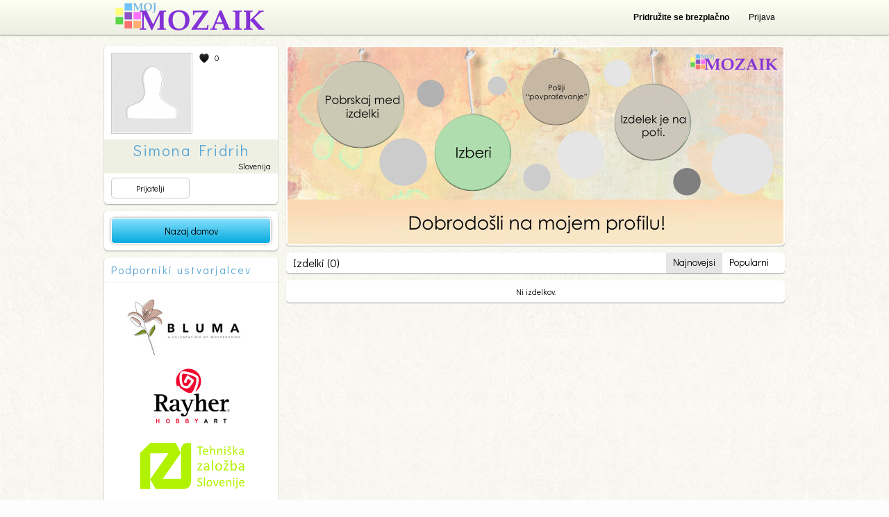

--- FILE ---
content_type: text/html; charset=UTF-8
request_url: https://www.moj-mozaik.si/Simona-Fridrih
body_size: 5808
content:
<!DOCTYPE html>
<html lang="sl_SI">
<head>
<meta http-equiv="content-type" content="text/html; charset=UTF-8">
<title>Simona Fridrih - Moj Mozaik</title>
<meta name="Description" content="Največja skupnost ustvarjalcev in umetnikov. Pravi naslov za iskanje izvirnega unikatnega darila." />
<meta name="Keywords" content="Simona Fridrih" />
<link rel="shortcut icon" href="https://www.moj-mozaik.si/favicon.ico">
<meta property="og:title" content="Simona Fridrih" />
<meta property="og:type" content="article" />
<meta property="og:description" content="" />
<meta property="og:site_name" content="Moj Mozaik"/>
<meta property="og:url" content="https://www.moj-mozaik.si/Simona-Fridrih" />
<meta property="fb:admins" content="1042634081" />
<base href="https://www.moj-mozaik.si/" />
<link href="https://fonts.googleapis.com/css?family=Didact+Gothic&amp;subset=latin,latin-ext" rel="stylesheet" type="text/css" />
<link rel="stylesheet" type="text/css" media="all" href="design/css/html5reset.css?ver=20130930" />
<link rel="stylesheet" type="text/css" media="all" href="design/css/layout.css?ver=20130930" />
<link rel="stylesheet" type="text/css" media="all" href="design/css/popravki.css?ver=20130930" />
<link rel="stylesheet" type="text/css" media="all" href="design/css/layout_mojmozaik.css?ver=20130930" />
<link rel="stylesheet" type="text/css" media="print" href="design/css/print.css?ver=20130930" />
<!--<link rel="stylesheet" type="text/css" media="all" href="design/css/mmdecember.css" />-->
<script type="text/javascript" src="design/fastinit.js?ver=28012012"></script>
<script type="text/javascript" src="design/animator_cp.js?ver=28012012"></script>
<script type="text/javascript" src="design/page.js?ver=28012012"></script>
<script type="text/javascript" src="design/mugoports.js?ver=28012012"></script>
<script type="text/javascript" src="https://apis.google.com/js/plusone.js"></script>
<script type="text/javascript">

  var _gaq = _gaq || [];
  _gaq.push(['_setAccount', 'UA-29589471-1']);
_gaq.push(['_setCustomVar',2,'User Type','Visitor',2]);  _gaq.push(['_trackPageview']);

  (function() {
    var ga = document.createElement('script'); ga.type = 'text/javascript'; ga.async = true;
    ga.src = ('https:' == document.location.protocol ? 'https://ssl' : 'http://www') + '.google-analytics.com/ga.js';
    var s = document.getElementsByTagName('script')[0]; s.parentNode.insertBefore(ga, s);
  })();

</script>
<script type="text/javascript">
function ga_call(url) {
	var hosturl = (window.location.protocol + '//' + window.location.host);
	url = url.substring(hosturl.length);
	_gaq.push(['_trackPageview', url]);
  }
</script>
<meta name="google-site-verification" content="0RfXAy4tZJtNQJKNdbHDq_U7PolwuznIf-TBqCkkEOA" />
<script async src="https://pagead2.googlesyndication.com/pagead/js/adsbygoogle.js?client=ca-pub-1862147223097970"
     crossorigin="anonymous"></script>
</head>
<body  class="noToolbar bg" data-origtitle="Moj Mozaik"><div id="fb-root"></div><script><!-- 
(function(d){
     var js, id = 'facebook-jssdk', ref = d.getElementsByTagName('script')[0];
     if (d.getElementById(id)) {return;}
     js = d.createElement('script'); js.id = id; js.async = true;
     js.src = "//connect.facebook.net/sl_SI/all.js";
     ref.parentNode.insertBefore(js, ref);
   }(document));
--></script><script type="text/javascript" src="design/mugoports_si.js"></script><div class="headerSection"><header><a class="pagelogo" href="https://www.moj-mozaik.si"></a><script type="text/javascript"><!-- 
	var fbappId = '426540514032764';
	var fbappchannelUrl = 'https://www.moj-mozaik.si/channel.html';
	var fblogindata = {fblogin: false, fbgetdataoninit: false, email: '', id: ''};
	function diGLoginWithFB(a,b){if("ok"==a)!0==fblogindata.fbgetdataoninit?(fblogindata.fbgetdataoninit=!1,fblogindata.email=b.email,fblogindata.id=b.id):diGLoginWithFB("login",{email:b.email,id:b.id});else if("login"==a){var c=document.forms.loginformpopup.getElementsByTagName("cite")[0];c.style.display="none";document.forms.loginformpopup.elements.email.value=b.email;document.forms.loginformpopup.elements.password.value="LOGINWITHFB";document.forms.loginformpopup.elements.loginwithfb.value=b.id;MugoPorts_postform(document.forms.loginformpopup, "user");document.forms.loginformpopup.elements.email.value="";document.forms.loginformpopup.elements.password.value="";document.forms.loginformpopup.elements.loginwithfb.value=""}else"err"==a?(c=document.forms.loginformpopup.getElementsByTagName("cite")[0],c.innerHTML=$("#digalertfs .loginreg button.loginwithfbbtn").getAttribute("data-errmsg"),c.style.display="block"):"get"==a?FB.api("/me",function(a){void 0==a.email?!0===b?diGLoginWithFB("err",null):"oninit"===b?fblogindata.fblogin=!0:diGLoginWithFB("fblogin", !0):(fblogindata.fblogin=!1,fblogindata.fbgetdataoninit="oninit"===b,diGLoginWithFB("ok",a))}):"fblogin"==a?FB.login(function(a){a.authResponse?(fblogindata.fbgetdataoninit=!1,fblogindata.fblogin=!1,diGLoginWithFB("get",b)):diGLoginWithFB("err",null)},{scope:"email"}):"btn"==a&&(!0==fblogindata.fblogin?diGLoginWithFB("fblogin",null):diGLoginWithFB("login",{email:fblogindata.email,id:fblogindata.id}))} window.fbAsyncInit=function(){FB.init({appId:fbappId,channelUrl:fbappchannelUrl,status:!0,cookie:!0,xfbml:!0});FB.getLoginStatus(function(a){"connected"===a.status?diGLoginWithFB("get","oninit"):fblogindata.fblogin=!0})};
--></script><script type="text/javascript">
	var MugoPorts_PopupWindows = new Array();
	MugoPorts_PopupWindows.push({name: 'popuplogin', width: 462, height: 270, cont: '<header>Prijava</header><div class="loginreg"><form name="loginformpopup" method="POST" action="subpages/mugoports.php?action=login" data-sendingajaxmsg="prijavljam ..." onsubmit="MugoPorts_postform(this, \'user\'); return false;"><input type="hidden" name="action" value="login"><input type="hidden" name="loginwithfb" value=""><input type="hidden" name="redirectto" value="!redirectto!"><label for="loginformpopup_email">E-mail:</label><input class="big" type="email" name="email" id="loginformpopup_email" data-validationerrmsg="Neveljaven email!"><label for="loginformpopup_password">Geslo:</label><input class="big" type="password" name="password" id="loginformpopup_password" data-validationerrmsg="Vnesi geslo!"><div class="clear"></div><button type="submit" onclick="document.forms[\'loginformpopup\'].elements[\'loginwithfb\'].value = \'\';">Prijava</button><button class="loginwithfbbtn" type="button" data-errmsg="Napaka pri prijavi preko facebook-a" onclick="diGLoginWithFB(\'btn\',null);">Prijavi se preko facebook-a</button><div class="rememberMe"><input type="checkbox" class="inputcheckbox" value="1" id="loginformpopup_persistent" name="persistent" checked>&nbsp;&nbsp;<label for="loginformpopup_persistent">Zapomni si me</label></div><a href="#" onclick="MugoPorts_PopupPasswordForgot(\'popup\',this); return false;">Pozabljeno geslo?</a><cite>&nbsp;</cite><div class="clear"></div></form><div class="notAmember">Niste član? <a href="?subpageid=44&amp;redirectbackto=!redirecttoesc!">Pridru&#382;ite se</a>!</div></div>'});
	MugoPorts_PopupWindows.push({name: 'popuppasswordforgot', width: 462, height: 270, cont: '<header>Pozabil geslo?</header><div class="loginreg" style="padding-top: 32px;">Moj Mozaik bo poslal navodila za novo geslo na vaš email.<form name="passwordforgotfrom" method="POST" action="subpages/mugoports.php?action=passwordforgot" autocomplete="off" data-sendingajaxmsg="pošiljam ..." onsubmit="MugoPorts_postform(this, \'user\'); return false;"><input type="hidden" name="action" value="passwordforgot"><input type="hidden" name="redirectto" value="index.php?subpageid=111"><label for="passwordform_email"><b>Tvoj e-mail naslov:</b></label><input class="big" type="email" name="email" id="passwordform_email" data-validationerrmsg="Neveljaven email naslov!" value=""><div class="clear"></div><button type="submit">Ponastavi moje geslo</button><cite></cite><div class="clear"></div></form><div class="notAmember">Niste član? <a href="vsebina/ustvari-moj-mozaik-racun/">Pridru&#382;ite se</a>!</div></div>'});
</script><div class="headMenu"><nav><ul class="vmeni headMenuItems"><li class="empty"><a href="vsebina/ustvari-moj-mozaik-racun/"><span>Pridru&#382;ite se brezplačno</span></a></li><li class="empty"><a href="#" data-redirectbackto="https://www.moj-mozaik.si/Simona-Fridrih" onclick="MugoPorts_PopupLogin('popup', this); return false; return false;"><span>Prijava</span></a></li></ul></nav></div></header></div><div class="pageholder"><div class="body"><section class="body bodywhole"><script  type="text/javascript">
diGfbsearchobj.detailsubpageid = 11;
diGfbsearchobj.searchingelement = 'Iskanje: "!VAL!"...prosim počakaj...';
diGfbsearchobj.searchsugelement = '<div class="sug">Predlogi: !suggestions!</div>';
diGfbsearchobj.searchresultelement = 'Iskanje: "<b>!searchq!</b>" !count! izdelkov najdenih!suggestions!';
diGfbsearchobj.searchingemptyelement = 'Izdelki (!count!)';
diGfbsearchobj.searchingemptykatelement = '!katcaption! (!count!)';

diGfbsearchobj.resultelement = '<a href="!url!" data-author="!author!" data-authorurl="!authorurl!" data-authorusername="!authorusername!" data-itemid="!id!" onclick="diG_fsdetail(this); return false;"><img src="subpages/image.php?imgwidth=228&amp;imgheight=228&amp;upscale=false&amp;usecrop=true&amp;cancreatethumb=1&amp;isthumb=1&amp;imgfn=!imgsrc!" alt="!titlecliped!"></a><span class="pricetag" style="display: !dtag_display!;">!dtag!</span><div class="woa">!titlecliped!<br><time>!time!</time><div><span class="l">!likes!</span><span class="v">!viewtimes!</span><span class="c">!comments!</span></div></div>';

diGfbsearchobj.showmorebtn = '<a href="vsebina/ustvari-moj-mozaik-racun/" onclick="diGfbsearch(\'showmore\', this); return false;">Prika&#382;i več</a>';
diGfbsearchobj.showmoreloading = '<img src="design/loader.gif">';
</script><section  class="newlayout"><section class="nmeni">
			
<section  class="box boxuser"><div class="pich"><a href="#" class="img" rel="nofollow" onclick="return false;"><img src="subpages/mugoports.php?action=getuserimg&amp;userid=2254996&amp;dim=profilemed" alt="Simona Fridrih"></a><div><div class="stat"><span class="l">0</span><span class="v"></span></div></div></div><div class="name"><h1>Simona Fridrih</h1>Slovenija</div><div class="bottombtns"><a href="?subpageid=95&amp;id=2254996">Prijatelji</a></div></section>

			<section class="box boxfptoolbar"><a href="/" class="bluebtn">Nazaj domov</a></section><section class="box boxsponzorji"><div class="title">Podporniki ustvarjalcev</div><div class="cont"><a class="banner" href="https://www.bluma.si/sl/" target="_blank" onclick="_gaq.push(['_trackEvent', 'ads', 'click', 'Bluma | Personaliziran Nosečkin in Dojenčkov Dnevnik']);"><img src="subpages/image.php?imgwidth=230&amp;imgheight=100&amp;upscale=false&amp;usecrop=true&amp;cancreatethumb=1&amp;isthumb=1&amp;imgfn=data%2Fimages%2F1763649624.jpg" alt="Bluma | Personaliziran Nosečkin in Dojenčkov Dnevnik"></a><a class="banner" href="http://www.rayher.si/" target="_blank" onclick="_gaq.push(['_trackEvent', 'ads', 'click', 'Rayher adria']);"><img src="subpages/image.php?imgwidth=230&amp;imgheight=100&amp;upscale=false&amp;usecrop=true&amp;cancreatethumb=1&amp;isthumb=1&amp;imgfn=data%2Fimages%2F1355252291.jpg" alt="Rayher adria"></a><a class="banner" href="http://www.tzs.si/" target="_blank" onclick="_gaq.push(['_trackEvent', 'ads', 'click', 'Tehniška zalo&#382;ba Slovenije']);"><img src="subpages/image.php?imgwidth=230&amp;imgheight=100&amp;upscale=false&amp;usecrop=true&amp;cancreatethumb=1&amp;isthumb=1&amp;imgfn=data%2Fimages%2F1355252203.jpg" alt="Tehniška zalo&#382;ba Slovenije"></a><a class="banner" href="http://equa.si/" target="_blank" onclick="_gaq.push(['_trackEvent', 'ads', 'click', 'Equa']);"><img src="subpages/image.php?imgwidth=230&amp;imgheight=100&amp;upscale=false&amp;usecrop=true&amp;cancreatethumb=1&amp;isthumb=1&amp;imgfn=data%2Fimages%2F1363005938.png" alt="Equa"></a></div></section><section class="box boxsearch boxsearchsmall" id="boxsearch"><h2>Iskalnik</h2><form name="search" method="get" action="index.php" onsubmit="diGfbsearch('search'); return false;"><input type="hidden" value="50" name="subpageid"><input type="search" id="fpsearchq" name="searchq" placeholder="Vpišite iskane besede" value="Vpišite iskane besede" autocomplete="off" data-placeholder-color="gray" onclick="this.select()" onfocus="diGfbsearch('focus')" onblur="diGfbsearch('blur')" onkeyup="diGfbsearch('input');"><input type="hidden" id="fpkatfilter" name="kat" value=""><input type="hidden" id="fpsort" name="sort" value="latest"><input type="hidden" id="fptype" name="type" value="N"><input type="hidden" id="fpid" name="id" value="2254996"><button type="submit">Išči</button></form><nav><ul id="katfiltermeni"><li class="all"><a href="/Simona-Fridrih" data-katid="0" onclick="/*diGfbsearch('katfilter', this); return false;*/" class="active">* vse kategorije *</a></li></ul></nav></section></section><section class="ncont">
				
<section  class="banner" id="banner" data-itemsize="714"><ul style="width: 714px;"><li style="background-image: url('subpages/image.php?imgwidth=714&amp;imgheight=284&amp;upscale=false&amp;usecrop=true&amp;cancreatethumb=1&amp;isthumb=1&amp;imgfn=data%2Fimages%2Fblankcover.jpg');"></ul></section>

			<section id="viewing"><section class="viewing"><div id="searchingtoolbar">Izdelki (0)</div><nav><a href="/Simona-Fridrih?sort=latest" data-sort="latest" onclick="diGfbsearch('sortchange', this); return false;" class="active">Najnovejsi</a><a href="/Simona-Fridrih?sort=popular" data-sort="popular" onclick="diGfbsearch('sortchange', this); return false;">Popularni</a></nav></section><section class="items"><div></div><div class="noitems">
								Ni izdelkov.
							</div></section></section></section><div class="clear"></div></section></section></div><footer><span class="copyright">Moj Mozaik</span>
			<nav><ul class="vmeni smeni footmeni"><li><a href="vsebina/o-nas/">O nas</a></li></ul></nav>
		</footer></div>
	
<div id="fsdetail" class="" style="display: none;" onclick="diG_fsdetail({action: 'bgclick', 'event': event});"><div class="wothumbs"><div class="title"><span></span><a href="#" onclick="diG_fsdetail({action: 'close'}); return false;">zapri</a></div><div class="conth"><div class="cont contnotlogedin"><div class="img"><img src="[data-uri]" alt="gallery" onclick="diG_fsdetail({action: 'closeallform'}); return false;"><img class="imgprotection" src="[data-uri]" alt="image protected" onclick="diG_fsdetail({action: 'closeallform'}); return false;"><div class="videoh" style="display: none;"></div><span class="kat"></span><span class="price"></span><a href="#" target="_blank" class="m" onclick="_gaq.push(['_trackEvent', 'content', 'goto', $('#kontakt_id').value]);"></a><a href="#" class="c" onclick="diG_fsdetail({action: 'contact'}); _gaq.push(['_trackEvent', 'content', 'contactopen', $('#kontakt_id').value]); return false;">Pošlji povpraševanje</a><a href="#" class="l" onclick="diG_fsdetail({action: 'like'}); _gaq.push(['_trackEvent', 'content', 'like', $('#kontakt_id').value]); return false;">Všeč mi je</a><div class="povprasevanjeform" id="kontakt"><div class="title">Pošlji povpraševanje<a href="#" onclick="diG_fsdetail({action: 'contactclose'}); return false;">X</a></div><div class="kontaktformh"><form name="kontakt" method="POST" action="subpages/mugoports.php?action=kontakt" data-sendingajaxmsg="pošiljam..." onsubmit="MugoPorts_postform(this, 'cont'); return false;" data-errsendingmsg="Napaka pri pošiljanju sporočila!"><input type="hidden" name="itemid" id="kontakt_id" value="0"><input type="hidden" name="action" value="kontakt"><label for="kontakt_name">Ime:</label><input type="text" data-validationerrmsg="Vpišite ime!" id="kontakt_name" name="name"><label for="kontakt_email">E-mail:</label><input type="email" data-validationerrmsg="E-mail naslov je neveljaven!" id="kontakt_email" name="email"><label for="kontakt_tel">Telefonska št.:</label><input type="text" id="kontakt_tel" name="tel"><label for="kontakt_msg">Sporočilo:</label><textarea id="kontakt_msg" name="msg" data-validationerrmsg="Vpišite sporočilo!"></textarea><div class="clear"></div><button type="submit">Pošlji</button><div class="clear"></div></form></div><div class="kontaktresult" style="display: none;">Povpraševanje je bilo uspešno poslano na uporabnikov E-mail naslov.</div></div><div class="optionstb optionstbwoedit"><div>Možnosti<a href="#" onclick="diG_fsdetail({action: 'optionsclose'}); return false;">X</a></div><a href="#" id="fsdetail_options_url" target="_blank">Odpri v novem oknu</a><a href="#" class="oedit">Uredi</a><a href="#" class="odelete" data-itemid="0" data-redirectbackurl="fromfs" onclick="MugoPorts_DeleteItem('query',this); return false;">Izbriši</a></div><div class="sharetb"><div>Deli s prijatelji<a href="#" onclick="diG_fsdetail({action: 'shareclose'}); return false;">X</a></div><a href="#" data-hreftpl="https://www.facebook.com/sharer.php?u=!url!" class="fb" target="_blank" onclick="return diG_fsdetail({action: 'shareon', senderel: this, type: 'fb'});">Facebook</a><a href="#" data-hreftpl="https://plus.google.com/share?url=!url!" class="gp" target="_blank" onclick="return diG_fsdetail({action: 'shareon', senderel: this, type: 'gp'});">Google+</a><a href="#" data-hreftpl="https://www.twitter.com/share?url=!url!" class="tw" target="_blank" onclick="return diG_fsdetail({action: 'shareon', senderel: this, type: 'tw'});">Twitter</a><a href="#" data-hreftpl="https://pinterest.com/pin/create/button/?url=!url!&amp;media=!mediaurl!&amp;description=!description!" class="pt" target="_blank" onclick="return diG_fsdetail({action: 'shareon', senderel: this, type: 'pt'});">Pinterest</a></div><div class="tb"><span></span><div><a href="#" class="o" onclick="diG_fsdetail({action: 'options'}); return false;">Možnosti</a><a href="#" class="s" onclick="diG_fsdetail({action: 'share'}); _gaq.push(['_trackEvent', 'content', 'sharebtn', $('#kontakt_id').value]); return false;">Deli s prijatelji</a></div></div></div><div class="thumbs"><div data-itemwidth="116" data-itemheight="88" data-fsimagewidth="680" data-fsimageheight="465"></div></div></div></div><div class="aside"><div class="cont"><div class="profile"><a class="img" href="#"><img alt="profile" src="[data-uri]"></a><a class="authorun" href="#"></a><time datetime="2000-01-01T00:00:00"></time><span class="l" id="mugoportsitem_likes_"></span><span class="v" id="mugoportsitem_viewtimes_"></span><span class="c" id="mugoportsitem_commentscount_" data-commentscount="33" data-withoutbrackets="true"></span></div><div class="desc"><h5>Opis</h5><div></div></div><div class="comments"><h5>Komentarji</h5><aside class="commentItems"><div class="signIntoComment"><a href="#" onclick="MugoPorts_PopupLogin('popup', this); return false;" data-redirectbackto="https://www.moj-mozaik.si/Simona-Fridrih">Prijavi se</a> ali <a href="?subpageid=44&amp;redirectbackto=https%3A%2F%2Fwww.moj-mozaik.si%2FSimona-Fridrih">Registriraj se</a> da lahko komentiraš</div><div class="newcommentsnotification" id="mugoportsitem_newcommentsnotification_">
								 
								</div><div class="commentsh" id="mugoportsitem_comments_" data-nocommentsmsg="Ni komentarjev. Bodi prvi/a :)" data-reportbtncaption="Prijavi za neprimerno" data-deletebtncaption="Izbriši komentar"><div class="nocommentsmsg">Ni komentarjev. Bodi prvi/a :)</div></div></aside></div></div></div></div></div>

	<div class="mmdecembersneg1"></div><div class="mmdecembersneg2"></div><div class="mmdecembersneg3"></div></body></html>


--- FILE ---
content_type: text/html; charset=utf-8
request_url: https://www.google.com/recaptcha/api2/aframe
body_size: 270
content:
<!DOCTYPE HTML><html><head><meta http-equiv="content-type" content="text/html; charset=UTF-8"></head><body><script nonce="MJ1WXC5zFTEU6Wwb79C0Gw">/** Anti-fraud and anti-abuse applications only. See google.com/recaptcha */ try{var clients={'sodar':'https://pagead2.googlesyndication.com/pagead/sodar?'};window.addEventListener("message",function(a){try{if(a.source===window.parent){var b=JSON.parse(a.data);var c=clients[b['id']];if(c){var d=document.createElement('img');d.src=c+b['params']+'&rc='+(localStorage.getItem("rc::a")?sessionStorage.getItem("rc::b"):"");window.document.body.appendChild(d);sessionStorage.setItem("rc::e",parseInt(sessionStorage.getItem("rc::e")||0)+1);localStorage.setItem("rc::h",'1767126326665');}}}catch(b){}});window.parent.postMessage("_grecaptcha_ready", "*");}catch(b){}</script></body></html>

--- FILE ---
content_type: text/css
request_url: https://www.moj-mozaik.si/design/css/layout.css?ver=20130930
body_size: 18243
content:
@font-face {font-family: 'AlternateGothicSBOP-NoOne';src: url('webfonts/222A7F_0_0.eot');src: url('webfonts/222A7F_0_0.eot?#iefix') format('embedded-opentype'),url('webfonts/222A7F_0_0.woff') format('woff'),url('webfonts/222A7F_0_0.ttf') format('truetype');}

html {
	overflow-y: scroll;
}
textarea {
resize: none;
}
body,
form, input {
color:#000;
font-family:Arial;
font-size:12px;
}
input, select {
    vertical-align: middle;
}
h1{font-size:18px;}
h2{font-size:16px;}
h3{font-size:12px;}

a {color: #000; outline: none;}
a:hover {color:#1066b7; text-decoration: underline;}

div.clear {clear:both;}

/* elements block + background image */
header, footer, section, .pagelogo, ul.vmeni li a, .needhelp, .proizvajalcibtn, .section > article > header { background:transparent none no-repeat left top; display: block; }

/* elements absolute links */
.pagelogo {
position: absolute;
text-indent: -1000em;
outline: 0px;
text-decoration: none;
}
a.createNewPost {
	color: #2b2b2b;
	font-size: 12px;
	line-height: 12px;
	padding-left: 14px;
	background: url('../images/icoCreateAposte.png') no-repeat 0 2px;
	display: block;
	position: absolute;
	top: 19px;
	left: 76px; 
	font-weight: bold;
	text-decoration: none;
}
a.createNewPost:hover {
	color: #1066B7;
}
/* default vmeni */
ul.vmeni {
list-style-type:none;
margin:0px;
padding:0px;
}
ul.vmeni li {
list-style-position:outside;
margin:0px;
padding:0px;
float:left;
display: block;
}
ul.vmeni li a {
text-decoration: none;
outline: 0px;
}

/* default vmeni */
ul.hmeni {
list-style-type:none;
margin:0px;
padding:0px;
}
ul.hmeni li {
list-style-position:outside;
margin:0px;
padding:0px;
display: block;
}
ul.hmeni li a {
text-decoration: none;
outline: 0px;
}


/* default smeni */
ul.smeni {
float: left;
}
ul.smeni li {
padding: 0px 11px;
color: #fff;
}
/*
ul.smeni li:last-child{
padding-right: 0px;
border-right: 0px;
}
*/
ul.smeni li a {
color: #fff;
font-weight: bold;
}
ul.smeni li.active a {
color: #FFDE00;
}
ul.smeni li a:hover {
text-decoration: none;
}


/* layout */

body {
margin: 0px;
padding: 0px;
font-size: 12px;
font-family: Arial;
background: url('../images/BG01.jpg') repeat;
background-color: #fdfdfd;
background-position: left top;
background-attachment:fixed;
}
body.b01 {
	background: url('../images/BG00.png') repeat;
}
body.b02 {
	background: url('../images/BG01.jpg') repeat;
}
body.b03 {
	background: url('../images/BG00.jpg') repeat;
}
body.b04 {
	background: url('../images/BG00.jpg') repeat;
}
/*
body.bg {
background: url('../images/BG_DiG.jpg') no-repeat;
background-color: #fdfdfd;
background-position: center top;
background-attachment:fixed;
}
*/
body.noToolbar {
	
}

.pageholder {
width: 980px;
position: relative;
margin: 0px auto;
/*
padding-left: 10px;
padding-right: 10px;
*/
}
body.noToolbar .pageholder {
	background-color: transparent;
}
.pageholder > header {
background-color: #fff;
height: 59px;
}
body > div.headerSection {
	height: 46px;
	position: fixed;
	/*background: url('../images/bodybg_shadow.png') repeat-x bottom left;*/
	z-index: 11000;
	width: 100%;
	background-color: #fff;
}
body.noToolbar > div.headerSection {
	box-shadow: 0 1px 2px #909090;
}
body > div.siteToolBarSection {
	height: 36px;
	background-color: #fff;
	position: fixed;
	z-index: 10;
	width: 100%;
	top: 46px;
	box-shadow: 0 1px 2px #909090;
}
body > div.headerSection > header {
background-color: #fff;
height: 46px;
padding-left: 0;
padding-right: 10px;
position: relative;
width: 970px;
margin: 0 auto;
}
body.bg > div.headerSection > header {
	background: url('../images/header_border_dotted.png') repeat-x bottom left;
}
.pageholder > footer {
height: 15px;
font-size: 11px;
color: #000;
padding-top: 10px;
padding-bottom: 28px;
}
body.noToolbar .pageholder > footer {
	display: none;
}
.pageholder > .body {
/* min-height: 200px; */
	padding-top: 85px;
}
body.noToolbar .pageholder > .body {
	padding-top: 54px;
}
.pageholder > .body > .body {
width: 660px;
float: left;
margin-bottom: 20px;
}
.pageholder > .body > .bodywhole {
width: 980px;
float: none;
margin-bottom: 0;
background-color: #f8f8f8;
border: 1px solid #FFF;
border-radius:2px;
-moz-border-radius:2px;
-webkit-border-radius:2px;
}
body.noToolbar .pageholder > .body > .bodywhole {
	background-color: transparent;
	border: none;
	/**/
	width: 988px;
	position: relative;
	left: -5px;
}
/* New index section */
body.noToolbar .pageholder > .body > .bodywhole > .articleListHolder {
	margin-top: 0px;
}
.bodywhole .articleListHolder .fourcols {
	float: left;
	width: 247px;
}
.bodywhole .articleListHolder .fourcols > a {
	float: left;
	width: 103px;
	height: 103px;
	margin: 5px;
	padding: 5px;
	background-color: white;
    /**/
	box-shadow: 0 1px 2px #A1A1A1;
	border-radius:2px;
	-moz-border-radius: 2px;
	-webkit-border-radius: 2px;
}
.bodywhole .articleListHolder .fourcols a:hover {
	box-shadow: 0 1px 3px #818181;
}
.bodywhole .articleListHolder .fourcols a.d {
	width: 226px;
	height: 220px;
	position: relative;
	text-decoration: none;
}
.bodywhole .articleListHolder .fourcols a img {
	border: 0px;
	margin: 0px;
	/*
	width: 100%;
	height: 100%;
	*/
	opacity:1;
	filter:alpha(opacity=100);
	transition: opacity 0.5s;
	-moz-transition: opacity 0.5s;
	-webkit-transition: opacity 0.5s;
	-o-transition: opacity 0.5s;
}
.bodywhole .articleListHolder .fourcols a:hover img {
	opacity: 0.85;
	filter:alpha(opacity=85);
}
.bodywhole .articleListHolder .latestpost {
	margin: 5px 6px 5px 5px;
	padding: 5px;
	padding-right: 0;
	background-color: white;
	width: 972px;
	height: 75px;
	/*
	overflow: hidden;
	*/
	/**/
	box-shadow: 0 1px 2px #A1A1A1;
	border-radius:2px;
	-moz-border-radius: 2px;
	-webkit-border-radius: 2px;
}
.latestpost div.overflow-hidden {
	display: block;
	width: 967px;
	height: 75px;
	overflow: hidden;
	position: relative;
}
.latestpost div.tool-tip-holder {
	display: block;
	width: auto;
	height: 1px;
	margin-left: 81px;
}
.latestpost div.tool-tip-holder > div {
	float: left;
	width: 75px;
	height: 1px;
	margin-right: 6px;
	display: block;
	position: relative;
}
.bodywhole .articleListHolder .bannerSection {
	margin: 5px 6px 5px 5px;
	padding: 5px;
	background-color: white;
	height: auto;
	position: relative;
	/**/
	box-shadow: 0 1px 2px #A1A1A1;
	margin-bottom: 12px;
	border-radius:2px;
	-moz-border-radius: 2px;
	-webkit-border-radius: 2px;
	/**/
	color: #444444;
}
.bannerSection .bannerMinimized {
	display: block;
	height: 77px;
	font-family: AlternateGothicSBOP-NoOne;
	font-size: 38px;
	text-transform: uppercase;
	padding-left: 4px;
}
.bannerSection .bannerMinimized a {
	position: absolute;
	top: 5px;
	right: 0;
	display: block;
	width: 274px;
	height: 77px;
	background: url("../images/getMugoSurfApp.png") no-repeat scroll top left transparent;
	text-indent: -10000px;
}
.bannerSection .bannerMinimized a:hover {
	background: url("../images/getMugoSurfApp.png") no-repeat scroll bottom left transparent;
}
.bannerSection .bannerMinimized span {
	display: block;
	font-size: 30px;
	padding-top: 6px;
}
.bodywhole .articleListHolder .bannerSection {
	margin-bottom: 10px;
}
/*
.bodywhole .articleListHolder .bannerSection:hover div.bannerMinimized {
	display: none;
}
.bodywhole .articleListHolder .bannerSection:hover div.BannerExpanded {
	display: block;
}
*/
.bodywhole .articleListHolder .latestpost a {
	float: left;
	margin-right: 6px;
}
.bodywhole .articleListHolder .latestpost a img {
	border: 0px;
	margin: 0px;
	width: 75px;
	height: 75px;
}
div.BannerExpanded {
	display: none;
}
div.BannerExpanded > .bannerPicHolder {
	background: url("../images/BannerSlika.png") no-repeat scroll top left transparent;
	display: block;
	width: 340px;
	height: 496px;
	float: left;
}
div.BannerExpanded > a.CloseBtn {
	background: url("../images/closeBtn.png") no-repeat scroll top right transparent;
	display: block;
	position: absolute;
	top: 11px;
	right: 10px;
	line-height: 36px;
	height: 36px;
	padding-right: 40px;
	color: #1378be;
	font-family: AlternateGothicSBOP-NoOne;
	text-transform: uppercase;
	font-size: 32px;
	text-decoration: none;
}
div.BannerExpanded > a.CloseBtn:hover {
	color: #96c3e4;
}
div.BannerExpanded > .bannerContent {
	margin-left: 8px;
	float: left;
	width: 508px;
	color: #444444;
}
div.BannerExpanded > .bannerContent h3 {
	font-family: AlternateGothicSBOP-NoOne;
	font-size: 58px;
	text-transform: uppercase;
	font-weight: normal;
	padding-top: 35px;
	padding-bottom: 10px;
	border-bottom: 1px solid #858585;
	margin-bottom: 14px;
}
div.bannerContent div.cont {
	padding-left: 10px;
	padding-right: 48px;
	font-size: 14px;
	line-height: 22px;
}
div.bannerContent div.cont span {
	font-family: AlternateGothicSBOP-NoOne;
	font-size: 24px;
	text-transform: uppercase;
	font-weight: normal;
	display: block;
	padding-bottom: 16px;
	line-height: 26px;
}
div.bannerContent > div > div.buttonHolder {
	margin-bottom: 22px;
	margin-top: 22px;
}
div.bannerContent > div > div.buttonHolder a {
	text-indent: -10000px;
	display: block;
	float: left;
	width: 215px;
	height: 56px;
}
div.buttonHolder a.iPhone {
	background: url("../images/btniPhone.png") no-repeat scroll top left transparent;
	margin-right: 20px;
}
div.buttonHolder a.iPhone:hover {
	background: url("../images/btniPhone.png") no-repeat scroll bottom left transparent;
}
div.buttonHolder a.android {
	background: url("../images/btnAdnroidApp.png") no-repeat scroll top left transparent;
}
div.buttonHolder a.android:hover {
	background: url("../images/btnAdnroidApp.png") no-repeat scroll bottom left transparent;
}
/**/
.pageholder > .body > .right {
width: 300px;
margin-left: 20px;
/*margin-top: 62px;*/
margin-top: 12px;
float: left;
}
.pageholder > .body > .body > .siteToolBar {
height: 41px;
}
.pageholder > .body > .body > .siteToolBar > header {
display: none;
}
.pageholder > .body > .body > .siteToolBar > nav {
height: 41px;
}
/* ** Nova koda za fixed header ** */
.siteToolBarSection > .siteToolBar {
height: 36px;
width: 980px;
padding: 0;
margin: 0 auto;
}
.siteToolBarSection > .siteToolBar > header {
display: none;
}
.siteToolBarSection > .siteToolBar > nav {
height: 36px;
}
.siteToolBarSection > .siteToolBar div.backHolder {
	display: block;
	float: left;
	height: 35px;
	padding-top: 1px;
}
div.backHolder a {
	background: url("../images/ico_Back.png") no-repeat 4px 2px;
	padding-left: 30px;
	padding-right: 16px;
	line-height: 36px;
	text-decoration: none;
}
/* ** Nova koda za fixed header ** */
.pageholder > .body > .body > .postListSearchBox {
	margin-top: 20px;
	clear: both;
	background-color: #FFF;
    border: 1px solid #FFF;
    border-radius:2px;
	-moz-border-radius:2px; /* Firefox 3.6 and earlier */
	-webkit-border-radius:2px; /* Safari */
	padding-left: 10px;
	padding-top: 4px;
	position: relative;
	box-shadow: 0 1px 2px #909090;
}
.postListSearchBox > a.close {
	color: #1066B7;
	text-decoration: none;
	top: 10px;
	right: 12px;
	position: absolute;
}
.pageholder > .body > .body > .postListSearchBox > div.aside {
	padding-top: 12px;
	padding-bottom: 12px;
	padding-left: 3px;
}
div.aside > span {
	padding-right: 12px;
}
div.aside > a {
	color: #1066B7;
	text-decoration: none;
}
div.aside > a:hover {
	text-decoration: underline;
}
.pageholder > .body > .body > .articleListHolder {
	margin-top: 20px;
	/*border-top: 1px solid #e7e7e7;*/
	clear: both;
	/*background-color: #fff;*/
}
.pageholder > .body > .body > section.FriendsInv {
	margin-top: 12px;
}
.pageholder > .body > .body > .textContentHolder {
	margin-top: 20px;
	clear: both;
}
.pageholder > .body > .body > .articleDetail {
	clear: both;
	border-top: none;
}
.pageholder > .body > .bodywhole > .articleListHolder {
	margin-top: 30px;
	border-top: none;
	clear: both;
}
.pageholder > .body > .bodywhole > section.inboxSection {
	border: 1px solid #E7E7E7;
	border-left: none;
	border-right: none;
	border-top: none;
	border-bottom: none;
	background-color: #FFF;
	/*margin-top: 30px;*/
	/*padding: 0 12px 0 12px;*/
	clear: both;
}
.pageholder > .body > .bodywhole > section.inboxSection header {
	border-bottom: 1px solid #E7E7E7;
	line-height: 36px;
	font-size: 13px;
	padding-left: 22px;
	font-style: italic;
}
table.inboxList {
	width: 100%;
}
/* Notification List
.pageholder > .body > .bodywhole > section.notificationSection {
	background-color: #F7F7F7;
    border: 1px solid #E7E7E7;
    border-radius: 2px 2px 2px 2px;
    clear: both;
    margin-top: 30px;
}
*/
section.notificationSection > header {
	border-bottom: 1px solid #E7E7E7;
	line-height: 37px;
	padding-left: 8px;
	font-weight: bold;
}
section.notificationSection > footer {
	/*border-top: 1px solid #E7E7E7;*/
	line-height: 37px;
	text-align: center;
}
section.notificationSection > footer.noLink {
	padding-left: 8px;
	font-weight: bold;
	text-align: left;
}
section.notificationSection > footer > a {
	color: #1066B7;
	text-decoration: none;
}
section.notificationSection > footer > a:hover {
	color: #000;
}
.bodywhole > .notificationSection article {
	position: relative;
	padding-top: 8px;
	padding-bottom: 8px;
	height: 48px;
	background-color: #fcfcfc;
	border-bottom: 1px solid #E7E7E7;
}
.notificationSection article a.img {
    display: block;
    height: 43px;
    left: 8px;
    position: absolute;
    text-align: center;
    top: 8px;
    width: 58px;
}
.notificationSection article section {
    font-size: 12px;
    height: 48px;
    line-height: 18px;
    overflow: hidden;
    padding: 0 304px 0 76px;
}
.notificationSection article section span {
	font-weight: bold;
}
.bodywhole > .notificationSection article div.confirmBox {
	position: absolute;
	top: 6px;
	right: 13px;
}
/* Register form */
.pageholder > .body > .bodywhole > section.registerSection {
	border-top: 1px solid #e8e8e8;
	border-bottom: 1px solid #e8e8e8;
	background-color: #FFF;
	clear: both;
	margin-bottom: 6px;
}
.pageholder > .body > .bodywhole > section.notificationSection {
	border: 1px solid #aed1f1;
	background-color: #ddeafa;
	border-radius:2px;
	-moz-border-radius:2px;
	-webkit-border-radius:2px;
	margin-top: 10px;
	clear: both;
	padding: 16px;
	color: #1066b7;
	font-weight: bold;
}
section.registerSection > #regforpersonformholder {
	padding: 60px;
	padding-top: 36px;
	padding-right: 36px;
	padding-bottom: 32px;
}
.pageholder > .body > .bodywhole > h2 {
	font-size: 14px;
	font-weight: normal;
	line-height: 40px;
	text-align: center;
}
.registerSection form {
    padding: 0;
    width: 884px;
}
.registerSection form label {
    color: #2E3E4E;
    display: block;
	float: left;
    line-height: 30px;
    /*padding-top: 3px;*/
	vertical-align: middle;
	width: 266px;
	margin-right: 20px;
	text-align: right;
	margin-bottom: 3px;
	font-size: 13px;
	padding: 3px 0 2px 0;
	font-weight: bold;
}
.registerSection form cite {
	display: none;
	float: right;
    line-height: 33px;
	background-color: #ffd3d4;
	border: 1px solid #f59ca0;
	color: #a23634;
	width: 234px;
	padding: 0 16px 0 16px;
	text-align: left;
	font-style: normal;
}
.registerSection form input, .registerSection form select {
	border: 1px solid #d4d6d5;
	border-top: 1px solid #6e6e6e;
	border-left: 1px solid #6e6e6e;
	font-size:12px;
    color: #000000;
    float: left;
    height: 30px;
    line-height: 30px;
    margin: 0 0 14px;
    padding: 2px;
    width: 298px;
	font-size: 12px;
	font-family: Arial;
}
.registerSection form input:focus {
	border: 1px solid #3597f2;
}
#regfrom_country {
	width: 304px;
	height: 34px;
	padding: 4px 4px 4px 0;
	border-width: 1px;
}
#regforpersonformholder form select option {
	font-size: 12px;
	padding-top: 6px;
	padding-bottom: 6px;
	display: block;
	font-family: Arial;
	border: 1px solid #e0e0e0;
	background-color: #f8f8f8;
}
#regforpersonformholder form select option:hover {
	background-color: #3698f3;
}
.registerSection form div.passCheck {
	margin-left: 286px;
	line-height: 16px;
	margin-bottom: 16px;
}
div.passCheck div.checkHolder {
	background-color: #e0e0e0;
	display: block;
	height: 10px;
	width: 180px;
	margin-right: 12px;
	margin-top: 4px;
	float: left;
}
div.passCheck > div.checkHolder > span {
	background-color: #609cdb;
	display: block;
	height: 10px;
}
div.passCheck > span {
	display: block
}
.registerSection form > div.captchaHolder {
	position: relative;
	float: left;
}
.registerSection form div.captchaHolder span {
	margin-bottom: 4px;
	width: 270px;
	display: block;
	line-height: 16px;
}
.registerSection form div.captchaHolder span a {
	color: #1066b7;
	text-decoration: none;
}
.registerSection form div.captchaHolder label {
    float: none;
}
.registerSection form div.captchaHolder a.refreshCaptcha {
    background: url("../images/captchareloadbtn.png") no-repeat scroll 0 0 transparent;
    display: block;
    height: 16px;
    left: 178px;
    position: absolute;
    text-decoration: none;
    top: 10px;
    width: 16px;
}
.registerSection form div.captchaHolder img.captcha {
    border: 1px solid #d4d6d5;
	border-top: 1px solid #6e6e6e;
	border-left: 1px solid #6e6e6e;
    display: block;
    padding: 0;
    vertical-align: bottom;
	margin-bottom: 14px;
}
/* FP */
table.FPMozaic {
	margin: 0;
	padding: 0;
	border: none;
}
table.FPMozaic tr td {
	margin-right: 7px;
	margin-bottom: 8px;
	display: inline-block;
}
table.FPMozaic tr td.inner {
	margin-right: 0;
	margin-bottom: 0;
	border: none;
	display: inline-block;
	background-color: transparent;
	box-shadow: none;
}
table.FPMozaic tr td.WithMar {
	margin-right: 0;
}
table.FPMozaic tr td a img {
	display: block;
}
/* Account setup */
.pageholder > .body > .body > section.accountSetup {
	background-color: #f8f8f8;
    border: 1px solid #FFF;
	border-top: 1px solid #f8f8f8;
    clear: both;
    margin-top: 12px;
	padding-bottom: 36px;
	/**/
	box-shadow: 0 1px 2px #A1A1A1;
	margin-bottom: 12px;
	border-radius:2px;
	-moz-border-radius: 2px;
	-webkit-border-radius: 2px;
}
.pageholder > .body > .body > .articleListHolder > header {
	display: none;
}
.pageholder > .body > .body > section.accountSetup header, .pageholder > .body > .body > .FriendsInv > header {
    border-bottom: 1px solid #e8e8e8;
	background-color: #f8f8f8;
    font-size: 14px;
    line-height: 40px;
	text-align: center;
	color: #252525;
	display: block;
}
section.accountSetup > ul > li {
	list-style-type: none;
    margin: 0;
    padding: 0;
	padding-top: 6px;
	border-bottom: 1px solid #e7e7e7;
	position: relative;
	padding-left: 22px;
	background-color: #FFF;
}
section.accountSetup > ul > li.ActiveElement {
	background-color: #fdfdfd;
}
section.accountSetup > ul > li > h4 {
	line-height: 36px;
	font-size: 12px;
	font-weight: bold;
}
section.accountSetup > ul > li > h4 > a {
	text-decoration: none;
	font-size: 14px;
}
section.accountSetup > ul > li.ActiveElement > h4 > a {
	color: #1066B7;
}
section.accountSetup > ul > li > div.descriptionTxt {
	display: block;
	height: 13px;
	width: 560px;
	overflow: hidden;
	margin-bottom: 16px;
	color: #727272;
}
section.accountSetup > ul > li > section {
	background-color: transparent;
	/*
    border: 1px solid #E7E7E7;
    border-radius: 2px 2px 2px 2px;
	margin-right: 22px;
	margin-bottom: 16px;
	*/
	padding-bottom: 16px;
}
section.accountSetup > ul > li > section > div > ul.SetBackground {
	list-style-type: none;
	margin-bottom: 18px;
}
ul.SetBackground li {
	display: inline-block;
	/*float: left;*/
	width: 176px;
	height: auto;
	margin-right: 10px;
}
ul.SetBackground li > span.space {
	width: 172px;
	height: 116px;
	/**/
	border: 2px solid #fff;
	border-radius: 2px;
	-moz-border-radius: 2px; /* Firefox 3.6 and earlier */
	-webkit-border-radius: 2px; /* Safari */
	padding: 0;
	margin-top: 0;
}
ul.SetBackground li.b01 > span.space {
	background: url("../images/bg_element01.jpg") no-repeat scroll 0 0 transparent;
}
ul.SetBackground li.b02 > span.space {
	background: url("../images/bg_element02.jpg") no-repeat scroll 0 0 transparent;
}
ul.SetBackground li.b03 > span.space {
	background: url("../images/bg_element03.jpg") no-repeat scroll 0 0 transparent;
}
ul.SetBackground li.b04 > span.space {
	background: url("../images/bg_element04.jpg") no-repeat scroll 0 0 transparent;
}
ul.SetBackground li > span.space:hover {
	border: 2px solid #5b5b5b;
	cursor: pointer;
}
ul.SetBackground li.selected span.space {
	border: 2px solid #1378c0;
}
ul.SetBackground li > span {
	color: #5b5b5b;
	font-size: 11px;
	text-align: center;
	display: block;
	padding-top: 2px;
	background: none;
	margin-top: 4px;
}
section.accountSetup > ul > li > section > div > span {
	line-height: 18px;
}
section.accountSetup > ul > li > section > div > .checkboxRow {
	line-height: 13px;
	vertical-align: middle;
	margin-bottom: 4px;
}
.checkboxRow > input {
	margin-right: 6px;
}
section.accountSetup > ul > li > a.EditClose {
	display: inline-block;
	position: absolute;
	top: 10px;
	right: 22px;
	text-decoration: none;
}
section.accountSetup > ul > li > a.CloseBtn {
	color: #1066b7;
}
/* End of the AccountSetup */
table.inboxList thead th, table.inboxList tfoot th {
	font-style: italic;
	font-weight: normal;
	font-size: 13px;
	text-align: left;
	line-height: 36px;
	color: #000000;
}
table.inboxMsg thead th, table.inboxMsg tfoot th {
	font-style: normal;
}
table.inboxList tbody td {
	font-weight: normal;
	font-size: 12px;
	text-align: left;
	line-height: 16px;
	padding-top: 12px;
}
table.inboxList tbody tr {
	border-top: 1px solid #E7E7E7;
	height: 56px;
}
table.inboxList tbody tr:hover {
	cursor: pointer;
	background-color: #F8F8F8;
}
table.inboxMsg tbody tr:hover {
	cursor: auto;
	background-color: #fcfcfc;
}
table.inboxList tbody tr.unopened td {
	background-color: #fcfcfc;
}
/*
table.inboxList tbody tr:hover td {
	background-color: #fff;
}
*/
table.inboxList tbody tr:hover .title a {
	color: #1278C0;
}
table.inboxMsg tbody tr:hover td {
	background-color: transparent;
}
table.inboxList tfoot tr {
	border-top: 1px solid #E7E7E7;
	background-color: #f8f8f8;
}
table.inboxList .user {
	width: 213px;
	height: 26px;
	padding-left: 15px;
	overflow: hidden;
	color: #1278c0;
	font-weight: bold;
	padding-top: 3px;
	padding-bottom: 3px;
}
table.inboxList .titleHead {
	color: #252525;
    font-size: 14px;
    line-height: 40px;
    text-align: center;
    background-color: #F8F8F8;
}
table.inboxList .title {
	width: 454px;
	padding-right: 52px;
}
table.inboxList .title a {
	width: 454px;
	display: block;
	overflow: hidden;
	line-height: 16px;
	/*height: 48px;*/
	text-decoration: none;
}
table.inboxList tbody tr.unopened td a {
	font-weight: bold;
}
table.inboxList .date {
	width: 104px;
	font-size: 11px;
	color: #727272;
	line-height: 16px;
	padding-bottom: 8px;
}
table.inboxList .att {
	width: 108px;
	padding-right: 14px;
}
table.inboxList .true {
	background-image: url("../images/ico_AttPin_Inbox.png");
	background-repeat: no-repeat;
	background-position: center 19px;
}
table.inboxMsg .user {
	width: 750px;
	padding-left: 22px;
}
table.inboxMsg .parent {
	width: 884px;
	padding-left: 22px;
	position: relative;
}
table.inboxMsg .parent > span.title {
	padding-left: 86px;
	width: 482px;
	height: 16px;
	oveflow: hidden;
	line-height: 16px;
}
table.inboxMsg .parent > span.attachement {
	background-image: url("../images/ico_AttPin_Inbox.png");
    background-position: 72px -5px;
    background-repeat: no-repeat;
}
table.inboxMsg thead th {
	border-top: 1px solid #e6e6e6;
}
table.inboxMsg thead .reply, table.inboxMsg tfoot .reply {
	width: 92px;
	border-left: 1px solid #E7E7E7;
}
table.inboxMsg .plus {
	width: 92px;
}
table.inboxMsg .plus a {
	background-image: url("../images/ico_Plus.jpg");
	background-repeat: no-repeat;
	background-position: top left;
	text-decoration: none;
	display: block;
	margin-left: 59px;
}
table.inboxMsg .plus a:hover {
	background-position: bottom left;
}
table.inboxMsg .minus {
	width: 92px;
}
table.inboxMsg .minus a {
	background-image: url("../images/ico_Minus.jpg");
	background-repeat: no-repeat;
	background-position: top left;
	text-decoration: none;
	display: block;
	margin-left: 59px;
}
table.inboxMsg .minus a:hover {
	background-position: bottom left;
}
table.inboxMsg tfoot .reply a {
	padding-left: 41px;
	background-image: url("../images/ico_Reply2.png");
	background-repeat: no-repeat;
	background-position: 18px top;
	text-decoration: none;
	display: block;
}
table.inboxMsg tfoot .reply a:hover {
	background-position: 18px bottom;
}
table.inboxMsg tfoot .forward a {
	background-image: url("../images/ico_Forward2.png");
	background-position: 19px top;
}
table.inboxMsg tfoot .forward a:hover {
	background-image: url("../images/ico_Forward2.png");
	background-position: 19px bottom;
}
table.inboxMsg tfoot .delete a {
	padding-left: 41px;
	background-image: url("../images/ico_Delete2.png");
	background-repeat: no-repeat;
	background-position: 19px top;
	text-decoration: none;
	display: block;
}
table.inboxMsg tfoot .delete a:hover {
	background-position: 19px bottom;
}
table.inboxMsg tfoot .delete {
	width: 92px;
	border-left: 1px solid #E7E7E7;
}
table.inboxMsg tfoot .backBtn a {
	padding-left: 41px;
	background-image: url("../images/ico_Back2.png");
	background-repeat: no-repeat;
	background-position: 14px top;
	text-decoration: none;
	display: block;
	border-right: 1px solid #E7E7E7;
	width: 96px;
}
table.inboxMsg tfoot .backBtn a:hover {
	background-position: 14px bottom;
}
/*
table.inboxMsg tfoot .backBtn a:hover {
	background-color: #fff;
}
*/
table.inboxMsg .user a {
	color: #1066b7;
	text-decoration: none;
}
table.inboxMsg tbody td {
	padding: 22px 68px 68px 22px;
	background-color: #fff;
	font-size: 14px;
}
table.inboxMsg tbody tr:hover td {
	background-color: #fff;
}
table.inboxMsg tbody td h3 {
	font-size: 18px;
	font-weight: normal;
	line-height: 18px;
	padding-bottom: 24px;
}
table.inboxMsg tbody td a.attachement {
	background-image: url("../images/ico_AttPin_Inbox.png");
	background-repeat: no-repeat;
	background-position: left 9px;
	color: #1066b7;
	padding-left: 32px;
	text-decoration: none;
	display: inline-block;
	margin-top: 26px;
	font-size: 12px;
	line-height: 40px;
}
table.inboxMsg tbody td a.attachement span {
	color: #000;
}
/* Compose a message */
#composeMsg {
	clear: both;
}
form.compMsg {
	margin-top: 32px;
	margin-bottom: 32px;
}
form.compMsg div {
	clear: both;
	margin-bottom: 14px;
	display: block;
	height: 28px;
}
form.compMsg div.composeMsgEditor {
	margin-left: 116px;
	height: 400px;
	background-color: #dedede;
	width: 752px;
	position: relative;
}
div.composeMsgEditor > nav > ul {
	clear: both;
	display: block;
	height: 33px;
	background-color: #eeeeee;
	padding-left: 9px;
	padding-top: 7px;
	border: 1px solid #d5d5d5;
	border-bottom: none;
}
div.composeMsgEditor > nav > ul > li {
	display: block;
	float: left;
	/*
	width: 28px;
	height: 28px;
	*/
	margin-right: 4px;
}
div.composeMsgEditor > nav > ul > li > a {
	display: block;
	width: 28px;
	height: 28px;
	text-indent: -2000px;
	background-repeat: no-repeat;
	background-position: bottom left;
}
div.composeMsgEditor > nav > ul > li > a:hover {
	background-position: top left;
}
div.composeMsgEditor > nav > ul > li > a.bold {
	background-image: url("../images/ico_bold.png");
}
div.composeMsgEditor > nav > ul > li > a.italic {
	background-image: url("../images/ico_italic.png");
}
div.composeMsgEditor > nav > ul > li > a.underline {
	background-image: url("../images/ico_underline.png");
}
div.composeMsgEditor > nav > ul > li > a.strike {
	background-image: url("../images/ico_strike.png");
}
div.composeMsgEditor > nav > ul > li > a.sup {
	background-image: url("../images/ico_sup.png");
}
div.composeMsgEditor > nav > ul > li > a.left {
	background-image: url("../images/ico_left.png");
}
div.composeMsgEditor > nav > ul > li > a.right {
	background-image: url("../images/ico_right.png");
}
div.composeMsgEditor > nav > ul > li > a.justify {
	background-image: url("../images/ico_justify.png");
}
div.composeMsgEditor > nav > ul > li > a.multi {
	background-image: url("../images/ico_multi.png");
}
div.composeMsgEditor > nav > ul > li > a.bulet {
	background-image: url("../images/ico_bulet.png");
}
div.composeMsgEditor > nav > ul > li > a.indr {
	background-image: url("../images/ico_indr.png");
}
div.composeMsgEditor > nav > ul > li > a.indl {
	background-image: url("../images/ico_indl.png");
}
div.composeMsgEditor > nav > ul > li > a.upload {
	background-image: url("../images/ico_upload.png");
	width: 92px;
}
/**/
form.compMsg div.submit {
	padding-left: 116px;
}
form.compMsg label {
	display: block;
	float: left;
	width: 102px;
	text-align: right;
	padding-right: 14px; 
	line-height: 28px;
}
form.compMsg input {
	background-color: #FFFFFF;
    border-color: #6E6F71 #D6D6D6 #D6D6D6;
    border-right: 1px solid #D6D6D6;
    border-style: solid;
    border-width: 1px;
    color: #000000;
    float: left;
    font-size: 12px;
    height: 20px;
    line-height: 20px;
    margin: 0 0 4px;
    padding: 2px;
    width: 748px;
}
form.compMsg textarea {
	background-color: #FFFFFF;
    border: none;
    color: #000000;
    font-size: 12px;
    height: 350px;
    line-height: 20px;
    margin: 1px;
    padding: 4px;
	padding-left: 9px;
    width: 737px;
	font-family: Arial;
}
form.compMsg a.filleAttachment {
	line-height: 28px;
	background-image: url("../images/ico_composeAtt.png");
	background-repeat: no-repeat;
	background-position: top left;
	padding-left: 22px;
	display: inline-block;
	color: #1066b7;
	text-decoration: none;
}
#composeMsg form button {
	background-color: #3881c6;
    border: 1px solid #2A6CB8;
    color: #FDFDFF;
    cursor: pointer;
    display: block;
	float: left;
    font-family: Arial;
    font-size: 12px;
    font-weight: bold;
    height: 26px;
    line-height: 26px;
    margin: 0px 10px 5px 0;
    outline: 0 none;
    padding: 0 16px;
    text-align: center;
    text-decoration: none;
}
#composeMsg form button:hover {
	background-color: #2777c2;
}
#composeMsg form button.cancel {
	background-color: #EEEEEE;
    border-color: #D6D6D6 #494949 #494949 #D6D6D6;
    border-style: solid;
    border-width: 1px;
    color: #737373;
}
#composeMsg form button.cancel:hover {
	background-color: #d5d5d5;
}
/* Add content */
section.inboxSection > div.addcontentHeader {
    background-color: #F8F8F8;
    font-size: 14px;
    font-weight: normal;
    line-height: 42px;
    text-align: center;
}
section.inboxSection > div.addcontentBody {
	border-top: 1px solid #E7E7E7;
	border-bottom: 1px solid #E7E7E7;
	padding-top: 20px;
	padding-bottom: 20px;
}
section.inboxSection > div.addcontentBody > div.contentBodyLeft {
	width: 635px;
	margin-left: 16px;
}
section.inboxSection > div.addcontentBody textarea {
	background-color: #FFFFFF;
    border: medium none;
    color: #000000;
    font-family: Arial;
    font-size: 14px;
	line-height: 18px;
    height: 350px;
    line-height: 20px;
    margin: 1px;
    padding: 9px 4px 9px 9px;
    width: 620px;
}
section.inboxSection > div.addcontentBody textarea.video {
	height: 142px;
	width: 424px;
	border-color: #6E6F71 #D6D6D6 #D6D6D6;
    border-style: solid;
    border-width: 1px;
}
div.postTitle {
	position: relative;
}
div.postTitle > label {
	display: block;
	font-size: 12px;
	font-weight: bold;
	display: block;
	padding-bottom: 6px;
}
div.postTitle > input {
    background-color: #f8f8f8;
    border-color: #3597f0;
    border-style: solid;
    border-width: 1px;
    color: #000000;
    font-size: 18px;
    height: 28px;
    line-height: 28px;
    margin: 0;
    padding: 4px;
    width: 627px;
}
div.postTitle span {
	font-size: 11px;
	color: #c94e47;
	position: absolute;
	top: 2px;
	right: 0;
}
div.addCategory {
	margin-top: 12px;
	margin-bottom: 12px;
}
div.addCategory > label {
	display: block;
	font-size: 12px;
	font-weight: bold;
	display: block;
	padding-bottom: 6px;
}
div.addCategory > input {
    background-color: #fff;
    border-color: #6E6F71 #D6D6D6 #D6D6D6;
    border-style: solid;
    border-width: 1px;
    color: #623f46;
    font-size: 12px;
    height: 24px;
    line-height: 24px;
    margin: 0;
    padding: 2px;
    width: 631px;
}
div.addPrivacy {
	margin-top: 12px;
	margin-bottom: 12px;
}
div.addPrivacy > label {
	display: block;
	font-size: 12px;
	font-weight: bold;
	display: block;
	padding-bottom: 6px;
}
div.addPrivacy > select {
    background-color: #FFFFFF;
    border-color: #6E6F71 #D6D6D6 #D6D6D6;
    border-style: solid;
    border-width: 1px;
    color: #623F46;
    font-size: 18px;
    height: 33px;
    line-height: 28px;
    margin: 0;
    padding: 2px;
    width: 637px;
}
div.addPhotos, div.addVideo {
	margin-bottom: 16px;
}
div.addPhotos > a.add, div.addVideo > a.add, div.addAttachement > a.add {
	display: block;
	width: 633px;
	font-size: 20px;
	color: #000;
	text-align: center;
	background-image: url("../images/add_photos_bg.png");
	background-repeat: repeat-x;
	background-position: top left;
	border-color: #d2d2d2 #868686 #868686 #d2d2d2;
    border-style: solid;
    border-width: 1px;
	height: 48px;
	line-height: 48px;
	text-decoration: none;
}
div.addPhotos > a.add:hover, div.addVideo > a.add:hover {
	background-position: bottom left;
	border-color: #c3d8eb #76a7d2 #76a7d2 #c3d8eb;
	text-decoration: none;
	color: #1066b7;
}
div.addPhotos > div.photos, div.addPhotos > div.video {
	position: relative;
}
div.video > div.left {
	float: left;
	margin-right: 10px;
}
div.video > div.right {
	float: left;
}
div.video > div.left > span {
    display: block;
    font-size: 12px;
    font-weight: bold;
    padding-bottom: 6px;
    padding-top: 18px;
}
div.video > div.left > div {
	width: 175px;
	height: 145px;
	border: 1px solid #d6d6d6;
	padding: 3px;
	background-color: #fff;
}
div.video > div.left > div a {
	padding: 6px 0 0 6px;
	color: #1066b7;
	text-decoration: none;
	display: block;
}
div.addPhotos > div.photos > span, div.addVideo > div.video > span {
	display: block;
	padding-bottom: 10px;
	padding-top: 10px;
}
div.photos > ul {
	list-style-type: none;
}
div.photos > ul > li {
	display: block;
	width: 115px;
	padding: 3px;
	height: 140px;
	border: 1px solid #e6e6e6;
	outline: 0 none;
	background-color: #fff;
	position: relative;
	margin-right: 5px;
	float: left;
}
div.photos > ul > li.last {
	margin-right: 0;
}
div.photos > ul > li:hover {
	border: 1px solid #1066b7;
	cursor: move;
}
div.photos > ul > li > span {
	display: block;
	height: 40px;
	overflow: hidden;
	padding-top: 4px;
	font-size: 11px;
	padding-left: 4px;
}
div.photos > ul > li a.deleteBtn {
	background-image: url("../images/add_photos_delete_btn.png");
	background-repeat: no-repeat;
	background-position: top left;
	display: none;
	width: 42px;
	height: 13px;
	position: absolute;
	top: 0px;
	right: 0px;
	text-indent: -2000px;
}
div.photos > ul > li a.deleteBtn:hover {
	background-position: bottom left;
}
div.photos > ul > li:hover a.deleteBtn {
	display: block;
}
/**/
div.video > input {
    background-color: #FFFFFF;
    border-color: #6E6F71 #D6D6D6 #D6D6D6;
    border-style: solid;
    border-width: 1px;
    color: #623F46;
    font-size: 12px;
    height: 24px;
    line-height: 24px;
    margin: 0;
    padding: 2px;
    width: 631px;
}

div.video > input.code {
	width: 540px;
	height: 30px;
    line-height: 30px;
	font-size: 14px;
}
div.video > button/*, .contentBodyLeft form.postAdd button */ {
	font-size:14px;
	line-height:40px;
	height:40px;
	text-align:center;
	font-weight: bold;
	color:#fefffd;
	font-family: Arial;
	/**/
	border-radius: 2px;
	-moz-border-radius: 2px;
	-webkit-border-radius: 2px;
	/**/
	padding: 0 25px 0 25px;
	border: 1px solid #1378c0;
	background: url("../images/Btn_Blue_38.png") repeat-x scroll top left transparent;
	cursor:pointer;
	/*
	margin-right: 8px;
	margin-top: 16px;
	*/
}
div.video > button:hover/*, .contentBodyLeft form.postAdd button:hover*/  {
	background: url("../images/Btn_Blue_38.png") repeat-x scroll bottom left transparent;
}
.contentBodyLeft form.postAdd button.cancel {
	float: right;
	margin-right: 298px;
	margin-top: 0;
}
.contentBodyLeft form.postAdd button.main  {
	float: right;
	margin-right: 0;
	margin-bottom: 30px;
	margin-top: 0;
}
div.video > label, div.video > div.left label, div.video > div.right label {
    display: block;
    font-size: 12px;
    font-weight: bold;
    padding-bottom: 6px;
	padding-top: 18px;
}
section.inboxSection > div.addcontentFooter {
    color: #000000;
    font-size: 10px;
    font-weight: normal;
    line-height: 36px;
    text-align: left;
	padding-left: 16px;
}
form.postAdd div.composeMsgEditor {
	height: 400px;
	background-color: #dedede;
	width: 635px;
	position: relative;
}
.pageholder > .body > .body > .textContentHolder > header > h1 {
	background-color: #f8f8f8;
	font-size: 14px;
    font-weight: normal;
    line-height: 42px;
    text-align: center;
	/*border-bottom: 1px solid #e8e8e8;*/
}
}
.pageholder > .body > .body > .textContentHolder > header > time {
	line-height: 20px;
	margin-bottom: 12px;
	display: block;
}
.pageholder > .body > .body > .articleListHolder > footer, .search-sugg-box {
padding: 13px;
padding-top: 15px;
background-color: #FFF;
border: 1px solid #FFF;
/**/
margin-bottom: 12px;
box-shadow: 0 1px 2px #A1A1A1;
border-radius:2px;
-moz-border-radius: 2px;
-webkit-border-radius: 2px;
}
.search-sugg-box {
	margin: 12px 12px 8px 5px;
    width: 955px;
	padding: 10px;
	line-height: 16px;
	position: relative;
}
.search-sugg-box a {
	color: #1066B7;
	text-decoration: none;
}
.search-sugg-box a.see-more-results {
	position: absolute;
	top: 10px;
	right: 10px;
	font-weight: bold;
}
.search-sugg-box span.prekat {
	font-size: 10px;
	margin-left: 8px;
	margin-right: 8px;
	line-height: 14px;
	vertical-align: text-top;
}
.search-sugg-box a:hover {
	text-decoration: underline;
}
.pageholder > .body > .bodywhole > .articleListHolder > footer {
padding: 30px 0 0 13px;
}
body.noToolbar .pageholder > .body > .bodywhole > .articleListHolder > footer {
	display: none;
	width: 955px;
	margin-left: 5px;
	margin-top: 8px;
}
body.noToolbar .pageholder > .body > .bodywhole > .articleListHolder > footer > a {
	display: block;
	text-decoration: none;
	font-weight: bold;
	line-height: 15px;
	text-align: center;
}
.pageholder > .body > .body > .articleDetail > article > footer {
padding: 30px 0 0 0;
margin-bottom: 16px;
border-top: 1px solid #e7e7e7;
}
.pageholder > .body > .body > footer {
padding: 30px 0 0 0;
margin-bottom: 16px;
border-top: 1px solid #e7e7e7;
}
.pageholder > .body > .bodywhole > footer {
padding: 30px 0 0 0;
margin-bottom: 16px;
border-top: none;
border-top: 1px solid #E7E7E7;
}
.rightBannerHolder {
	margin-bottom: 20px;
	width: 300px;
	height: 250px;
	display: none;
}
.pageholder > .body > .right > section {
margin-bottom: 20px;
background-color: #FFF;
border: 1px solid #FFF;
/**/
box-shadow: 0 1px 2px #A1A1A1;
margin-bottom: 12px;
border-radius:2px;
-moz-border-radius: 2px;
-webkit-border-radius: 2px;
}
.pageholder > .body > .right > section.friendsList {
border: none;
border-top: 1px solid #f8f8f8;
}
.pageholder > .body > .right > section > footer {
height:  41px;
}
/* header items */

.pagelogo {
    background: url("../images/Logo_Wind.gif") repeat scroll 0 0 transparent;
    height: 28px;
    left: 0;
    top: 8px;
    width: 62px;
	text-indent: -10000px;
	font-size: 22px;
	font-weight: normal;
	color: #000;
	text-decoration: none;
	line-height: 28px;
}
.pagelogo:hover {
	text-decoration: none;
	color: #000;
}
.headMenu {
	position: absolute;
	top: 7px;
	right: 0;
}
/*��*/
ul.headMenuItems {
	padding-left: 0;
}
ul.headMenuItems > li {
	padding: 0;
	line-height: 35px;
	margin-right: 0;
	position: relative;
}
ul.headMenuItems > li > span.pointer, ul.sTBmenu > li > span.pointer {
	background: url("../images/MainNavToolTip.png") no-repeat scroll top left transparent;
	display: block;
	width: 13px;
	height: 6px;
	position: absolute;
	top: 26px;
	left: 28px;
	z-index: 20;
	display: none;
}
ul.sTBmenu > li > span.pointer {
	left: 10px;
}
ul.headMenuItems > li:hover > span.pointer, ul.sTBmenu > li:hover > span.pointer {
	display: block;
}
ul.headMenuItems > li.empty:hover > span.pointer {
	display: none;
}
ul.headMenuItems > li:first-child > a{
	font-weight: bold;
}
ul.headMenuItems > li:last-child {
	padding: 0;
	margin-right: 0;
}
ul.headMenuItems > li > a {
	color: #000;
	font-weight: normal;
	/*background: url("../images/headMeni_item_bg.png") no-repeat scroll top right transparent;*/
	/*border:3px solid #fff;*/
	padding: 3px;
	padding-bottom: 4px;
	border-bottom: none;
	z-index: 12;
	position: relative;
}
ul.headMenuItems > li > a.explore {
	background: none;
}
ul.headMenuItems > li > a:hover {
	color: #1066b7;
	border:3px solid #f0f0f0;
	border-radius:3px;
	-moz-border-radius:3px; /* Firefox 3.6 and earlier */
	-webkit-border-radius:3px; /* Safari */
	border-bottom: none;
	/*background: url("../images/headMeni_item_bg_2.png") no-repeat scroll top right #ffffff;*/
	padding-bottom: 1px;
	padding: 0;
}
ul.headMenuItems > li > a.explore:hover {
	border: none;
	/*padding: 3px;
	padding-bottom: 4px;
	*/
	padding: 3px 3px 4px;
	padding-right: 2px;
	padding-left: 2px;
	background: none;
}
ul.headMenuItems > li > a > span {
	/*
	padding: 0 29px 3px 11px;
	*/
	padding: 0 11px 3px 11px;
	border: 1px solid #fff;
	border-color: transparent;
	border-left: none;
	border-right: none;
	border-bottom: none;
	line-height: 28px;
	height: 28px;
	display: block;
}
ul.headMenuItems > li > a:hover > span {
	border: 1px solid #FFF;
	border-color: transparent;
	padding: 0 28px 3px 10px;
}
ul.headMenuItems > li > a.explore:hover > span {
	border: 1px solid #fff;
	border-bottom: none;
	border-color: transparent;
	padding: 0 11px 3px 11px;
}
ul.headMenuItems > li:hover > a {
	color: #1066b7;
	border-radius:3px;
	-moz-border-radius:3px; /* Firefox 3.6 and earlier */
	-webkit-border-radius:3px; /* Safari */
	/*background: url("../images/headMeni_item_bg_2.png") no-repeat scroll top right #ffffff;*/
	padding: 0;
	padding-bottom: 1px;
	-moz-background-clip: padding;     /* Firefox 3.6 */
	-webkit-background-clip: padding;  /* Safari 4? Chrome 6? */
	background-clip: padding-box;      /* Firefox 4, Safari 5, Opera 10, IE 9 */                                                 
	border: 3px solid rgba(213,213,213,0.0);
	border-bottom: none;
}
ul.headMenuItems > li:hover > a > span {
	border: 1px solid #FFF;
	border-color: transparent;
	/*
	padding: 0 28px 3px 10px;
	*/
	padding: 0 10px 3px 10px;
	background: url("../images/MainNavToolTip.png") no-repeat scroll center 23px transparent;
}
ul.headMenuItems > li > section.HeadMenuItem {
    display: none;
    right: 0;
    position: absolute;
    top: 32px;
    z-index: 11;
	/**/
	background-color: #FFF;
	border: 1px solid #FFF;
	box-shadow: 0 1px 3px #646464;
	border-radius:2px;
	-moz-border-radius: 2px;
	-webkit-border-radius: 2px;
}
/* Login forma */
ul.headMenuItems > li > section.loginreg {
	
}
ul.headMenuItems > li > section.loginreg div#loginform {
	/*border: 1px solid #DADADA;*/
    padding: 12px 24px 12px 24px;
    z-index: 11;
	width: 232px;
}
div#loginform div.flLf {
	float: left;
	width: 126px;
}
ul.headMenuItems > li:hover > section {
	display: block;
}
ul.headMenuItems > li > section > ul.messages {
	width: 416px;
	/*
	border-left: 1px solid #DADADA;
	border-right: 1px solid #DADADA;
	*/
}
ul.headMenuItems > li > section > div.header {
	/*border: 1px solid #DADADA;
	*/
	border-bottom: 1px solid #e7e7e7;
	font-size: 11px;
	height: 28px;
	line-height: 28px;
}
ul.headMenuItems > li > section > div.header a {
	color: #1066B7;
	font-weight: normal;
	padding-left: 10px;
}
ul.headMenuItems > li > section > div.footer {
	/*border: 1px solid #DADADA;
	border-top: none;
	*/
	border-top: 1px solid #DADADA;
}
ul.headMenuItems > #inlinenotareamailbox > section > div.footer {
	/*border: 1px solid #DADADA;
	border-top: none;
	*/
	border-top: none;
}
ul.headMenuItems > li > section > div.footer a {
	color: #1066B7;
	font-weight: normal;
	padding-left: 10px;
	font-size: 11px;
}
ul.headMenuItems > li > section > ul.messages > li {
	position: relative;
	padding: 10px;
	height: 48px;
	border-bottom: 1px solid #e7e7e7;
	float: none;
}
ul.headMenuItems > li > section > ul.messages > li:hover {
	background-color: #fcfcfc;
	cursor: pointer;
}
ul.headMenuItems > li > section > ul.messages > li > div {
	padding-left: 58px;
	padding-top: 0;
}
ul.headMenuItems > li > section > ul.messages > li > div.not {
	padding-left: 54px;
	line-height: 14px;
}
ul.headMenuItems > li > section > ul.messages > li > div.att {
	background: url("../images/ico_AttPin.png") no-repeat scroll top right transparent;
}
/* Ta se je spremenil v span .sender - zavoljo live strani sem ta class pustil. Potem ga pobri�i! */
ul.headMenuItems > li > section > ul.messages > li > div > a {
	color: #000;
	font-weight: bold;
	display: block;
	line-height: 14px;
}
ul.headMenuItems > li > section > ul.messages > li > div > span.sender {
	color: #313e4e;
	font-weight: bold;
	display: inline;
	line-height: 14px;
	height: auto;
}
ul.headMenuItems > li > section > ul.messages > li.unRead {
	background-color: #f7f7f7;
}
ul.headMenuItems > li > section > ul.messages > li.unRead:hover {
	background-color: #fcfcfc;
	cursor: pointer;
}
ul.headMenuItems > li > section > ul.messages > li.unRead > div > a {
	color: #1066B7;
}
ul.headMenuItems > li > section > ul.messages > li > div > span {
	width: 300px;
	height: 12px;
	padding-top: 4px;
	margin: 0;
	display: block;
	line-height: 12px;
	overflow: hidden;
}
ul.headMenuItems > li > section > ul.messages > li > div > time {
	font-size: 10px;
	color: #727272;
	line-height: 10px;
	margin: 0;
	padding-top: 6px;
	display: block;
}
ul.headMenuItems > li > section > ul.messages > li > a.img {
	display: block;
    height: 48px;
    width: 48px;
    left: 10px;
    position: absolute;
    text-align: center;
    top: 10px;
}
ul.headMenuItems > li > section > ul.messages > li > a.img img {
	height: 48px;
    width: 48px;
}
/* Friends dd */
section.LeftPosition {
	left: 0;
	width: 180px;
}

/**/
.loginreg #passwordforgot {
display: none;
}
.loginreg #regforpodjetjeformholder {
display: none;
}
.loginreg form {
padding: 0px;
width: 232px;
}
.uploadPP form {
padding: 0px;
width: 518px;
}
.loginreg form label {
display: block;
padding-top:3px;
color: #2e3e4e;
line-height: 26px;
clear: both;
}
.changeEmail form label {
display: block;
padding-top:4px;
padding-bottom: 0;
color: #000;
line-height: 26px;
clear: both;
}
.loginreg form div.rememberMe {
	line-height: 12px;
	position: absolute;
	top: 157px;
	left: 112px;
}
.loginreg form div.rememberMe label {
display: inline;
padding-top:3px;
color: #2e3e4e;
line-height: 12px;
}
.loginreg form input, .loginreg form select, .changeEmail form input, .changeEmail form select {
border: 1px solid #d4d6d5;
border-top: 1px solid #6e6e6e;
border-left: 1px solid #6e6e6e;
color:#000000;
float:left;
font-size:12px;
margin:0 0 4px 0;
padding:2px;
width:228px;
line-height: 22px;
height: 22px;
}
.loginreg form input:focus, .changeEmail form input:focus {
	border: 1px solid #3597f2;
}
.loginreg form textarea {
border: 1px solid #d4d6d5;
border-top: 1px solid #6e6e6e;
border-left: 1px solid #6e6e6e;
color:#000000;
float:left;
font-size:12px;
margin:0 0 4px 0;
padding:2px;
width:262px;
line-height: 20px;
height: 120px;
font-family: Arial;
}
.loginreg form textarea:focus {
	border: 1px solid #3597f2;
}
.updateProfile form input {
	width:262px;
	display: block;
}
.updateProfile form input:focus {
	border: 1px solid #3597f2;
}
.loginreg form input.inputcheckbox {
width: auto;
line-height: 26px;
height: auto;
vertical-align: bottom;
}
.loginreg form select {
padding:1px 2px;
width:216px;
}
.changeEmail form select {
	font-family: arial;
	font-size: 12px;
	line-height: 20px;
	display: block;
	height: 20px;
	line-height: 20px;
	width: 234px;
}
.changeEmail form .test {
	background-color: #000;
}
.loginreg form button, .changeEmail form button, .registerSection form button, .NotPreferences form button, .contentBodyLeft form button {
	margin-top: 13px;
	line-height:29px;
	height:32px;
	text-align:center;
	color:#f3f3f3;
	font-size:12px;
	font-family: Arial;
	/**/
	padding: 0 18px 0 18px;
	cursor:pointer;
	border: 1px solid #1378C0;
	border-radius: 2px;
	-moz-border-radius: 2px;
	-webkit-border-radius: 2px;
	text-shadow: 1px 1px #1260a9;
	box-shadow: 0 1px 2px #c6c6c6;
	background: #2b8edc;
	background: linear-gradient(top, #2b8edc, #1378c0);
	background: -webkit-linear-gradient(top, #2b8edc, #1378c0);
	background: -khtml-linear-gradient(top, #2b8edc, #1378c0);
	background: -moz-linear-gradient(top, #2b8edc, #1378c0);
	background: -ms-linear-gradient(top, #2b8edc, #1378c0);
	background: -o-linear-gradient(top, #2b8edc, #1378c0);
}
.loginreg form button:hover, .changeEmail form button:hover, .registerSection form button:hover, .NotPreferences form button:hover, .contentBodyLeft form button:hover {
	color:#ffffff;
	/**/
	background: #449de3;
	background: linear-gradient(top, #449de3, #107ed0);
	/*-- browser support --*/
	background: -webkit-linear-gradient(top, #449de3, #107ed0);
	background: -khtml-linear-gradient(top, #449de3, #107ed0);
	background: -moz-linear-gradient(top, #449de3, #107ed0);
	background: -ms-linear-gradient(top, #449de3, #107ed0);
	background: -o-linear-gradient(top, #449de3, #107ed0);
}
.loginreg form button:active, .changeEmail form button:active, .registerSection form button:active, .contentBodyLeft form button:active {
	color:#ffffff;
	background: #1378c0;
	background: linear-gradient(top, #1378c0, #2b8edc);
	/*-- browser support --*/
	background: -webkit-linear-gradient(top, #1378c0, #2b8edc);
	background: -khtml-linear-gradient(top, #1378c0, #2b8edc);
	background: -moz-linear-gradient(top, #1378c0, #2b8edc);
	background: -ms-linear-gradient(top, #1378c0, #2b8edc);
	background: -o-linear-gradient(top, #1378c0, #2b8edc);
}
.uploadPP form button {
	float: left;
	margin-top: 22px;
	margin-right: 10px;
}
.changeEmail form button.cancel, .NotPreferences form button.cancel, .loginreg form button.cancel, .contentBodyLeft form button.cancel {
	margin-left: 10px;
	/**/
	background: #eff0f1;
	background: linear-gradient(top, #eff0f1, #dfdfdf);
	background: -webkit-linear-gradient(top, #eff0f1, #dfdfdf);
	background: -khtml-linear-gradient(top, #eff0f1, #dfdfdf);
	background: -moz-linear-gradient(top, #eff0f1, #dfdfdf);
	background: -ms-linear-gradient(top, #eff0f1, #dfdfdf);
	background: -o-linear-gradient(top, #eff0f1, #dfdfdf);
	/**/
	color: #888888;
	text-shadow: 1px 1px #FFFFFF;
	box-shadow: 0 1px 2px #e5e5e5;
	border: 1px solid #cccccc;
}
.changeEmail form button.cancel:hover, .loginreg form button.cancel:hover, .NotPreferences form button.cancel:hover, .contentBodyLeft form button.cancel:hover {
	background: #f8f8f8;
	background: linear-gradient(top, #f8f8f8, #e9eaea);
	background: -webkit-linear-gradient(top, #f8f8f8, #e9eaea);
	background: -khtml-linear-gradient(top, #f8f8f8, #e9eaea);
	background: -moz-linear-gradient(top, #f8f8f8, #e9eaea);
	background: -ms-linear-gradient(top, #f8f8f8, #e9eaea);
	background: -o-linear-gradient(top, #f8f8f8, #e9eaea);
	/**/
	color: #000;
}
.changeEmail form button.cancel:active, .loginreg form button.cancel:active, .contentBodyLeft form button.cancel:active {
	background: #e5e5e5;
	/*-- fallback for older webkit browsers --*/
	background: -webkit-gradient(linear, 0% 0%, 0% 100%, from(#e5e5e5), to(#f8f8f8));
	color: #000;
	background: linear-gradient(top, #e5e5e5, #f8f8f8);
	/*-- browser support --*/
	background: -webkit-linear-gradient(top, #e5e5e5, #f8f8f8);
	background: -khtml-linear-gradient(top, #e5e5e5, #f8f8f8);
	background: -moz-linear-gradient(top, #e5e5e5, #f8f8f8);
	background: -ms-linear-gradient(top, #e5e5e5, #f8f8f8);
	background: -o-linear-gradient(top, #e5e5e5, #f8f8f8);
	box-shadow: 0 1px 0 white, 0 1px 2px #cecece inset;
	/*-- browser support --*/
	-webkit-box-shadow: 0 1px 0 white, 0 1px 2px #cecece inset;
	-khtml-box-shadow: 0 1px 0 white, 0 1px 2px #cecece inset;
	-moz-box-shadow: 0 1px 0 white, 0 1px 2px #cecece inset;
	-ms-box-shadow: 0 1px 0 white, 0 1px 2px #cecece inset;
	-o-box-shadow: 0 1px 0 white, 0 1px 2px #cecece inset;
}
.changeEmail form cite {
	display: block;
	clear: both;
	color: #f24740;
	line-height: 18px;
	padding-top: 12px;	
	padding-bottom: 12px;
}
.loginreg form button:hover {
color: #FFF;
text-decoration: none;
}
/*
.loginreg form button.cancel {
background: url("../images/Btn_Gray_31.png") repeat-x scroll top left transparent;
border:1px solid #dbdbdb;
color: #5b5b5b;
font-weight: normal;
}
.loginreg form button.cancel:hover {
background: url("../images/Btn_Gray_31.png") repeat-x scroll bottom left transparent;
}
*/
.loginreg form button.floatLeft, .changeEmail form button.floatLeft {
	float: left;
	display: block;
}
.registerSection form button {
	margin-left: 286px;
	margin-top: 16px;
	font-size: 14px;
	height: 40px;
    line-height: 40px;
	background: url("../images/Btn_Blue_38.png") repeat-x scroll top left transparent;
}
.registerSection form button:hover {
	background: url("../images/Btn_Blue_38.png") repeat-x scroll bottom left transparent;
}
.loginreg form a {
display:block;
margin-top: 10px;
height:21px;
line-height:21px;
text-decoration: none;
color: #1066b7;
}
.loginreg form a:hover {
text-decoration: underline;
}
.loginreg form cite {
display: none;
clear: both;
line-height: 21px;
font-style: normal;
color: #BF1E2D;
font-weight: bold;
font-size: 10px;
}
/* Forma za prijava neprimerne vsebie */
#inappForm label {
	display: block;
	margin-bottom: 5px;
	margin-top: 16px;
}
#inappForm form input, #inappForm form select {
    background-color: #FFFFFF;
    border-color: #6E6F71 #D6D6D6 #D6D6D6;
    border-right: 1px solid #D6D6D6;
    border-style: solid;
    border-width: 1px;
    color: #000000;
    font-size: 12px;
    height: 20px;
    line-height: 20px;
    margin: 0;
    padding: 2px;
    width: 306px;
	font-family: Arial;
}
div.reportpopup select {
    background-color: #FFFFFF;
    border-color: #6E6F71 #D6D6D6 #D6D6D6;
    border-right: 1px solid #D6D6D6;
    border-style: solid;
    border-width: 1px;
    color: #000000;
    font-size: 12px;
    height: 26px;
    line-height: 26px;
    margin: 0;
    padding: 2px;
    width: 306px;
	font-family: Arial;
	margin-top: 12px;
}
#inappForm form select.dd {
	font-size: 12px;
	width: 313px;
	height: 26px;
	line-height: 26px;
	vertical-align: middle;
	padding-top: 2px;
}
#inappForm form button {
    font-size:12px;
	line-height:30px;
	text-align:center;
	font-weight: bold;
	color:#fefffd;
	font-family: Arial;
	/**/
	border-radius: 2px;
	-moz-border-radius: 2px;
	-webkit-border-radius: 2px;
	/**/
	height:31px;
	padding: 0 25px 0 25px;
	border:1px solid #1378c0;
	background: url("../images/Btn_Blue_31.png") repeat-x scroll top left transparent;
	cursor:pointer;
	/*float: right;*/
	margin-top: 10px;
	margin-right: 2px;
}
#inappForm form button:hover {
	background: url("../images/Btn_Blue_31.png") repeat-x scroll bottom left transparent;
}
/* footer items */
ul.footmeni {
height:13px;
margin-left:13px;
float: left;
}
ul.footmeni li {
height: 12px;
line-height: 12px;
background: url("../images/footerMenuPrekat.png") no-repeat scroll 0 2px transparent;
}
ul.footmeni li a {
font-size: 11px;
color: #2d2d2d;
font-weight: normal;
}
ul.footmeni li a:hover {
text-shadow: 0px 0px 4px #fff;
}
footer .copyright {
float: left;
margin-left:13px;
}

/* Content */
.body > .articleListHolder article {
	position: relative;
	padding: 0;
	background-color: #FFF;
	width: 200px;
	border: 6px solid #FFF;
	/**/
	box-shadow: 0 1px 2px #A1A1A1;
	margin-bottom: 12px;
	border-radius:2px;
	-moz-border-radius: 2px;
	-webkit-border-radius: 2px;
	float: left;
	margin-right: 12px;
}
.body > .articleListHolder article:nth-of-type(3), .body > .articleListHolder article:nth-of-type(6), .body > .articleListHolder article:nth-of-type(9), .body > .articleListHolder article:nth-of-type(12) {
	margin-right: 0;
}
.body > .textContentHolder article {
	position: relative;
	padding: 20px;
	clear: both;
	line-height: 18px;
	font-size: 13px;
	padding-right: 30px;
}
.body > .textContentHolder header time {
	display: block;
	font-style: italic;
	padding-top: 22px;
	padding-left: 20px;
}
.body > .articleDetail article {
	height: auto;
	color: #000000;
	border-bottom: none;
	padding: 10px;
	width: 640px;
	border: none;
}
.body > .FriendsInv article {
	position: relative;
	border-radious: 0;
	margin: 0;
	width: 660px;
	border: none;
	border-bottom: 1px solid #e7e7e7;
	height: 56px;
	padding: 11px 0 11px 0;
	clear: both;
	box-shadow: none;
}
.body > .articleListHolder article:hover {
	/*background-color: #f7f7f7;*/
	/**/
	box-shadow: 0 1px 3px #818181;
}
.body > .FriendsInv article:hover {
	box-shadow: none;
	background-color: #f8f8f8;
}
.body > .FriendsInv article:hover {
	box-shadow: none;
	background-color: #f8f8f8;
}
.body > .articleDetail article:hover {
	box-shadow: 0 1px 2px #909090;
}
.body > .articleListHolder article a.img {
    display: block;
    height: 160px;
    text-align: center;
    width: 200px;
	background-color: #000;
}
.body > .articleListHolder article a.img img {
	transition: opacity 0.5s;
	-moz-transition: opacity 0.5s;
	-webkit-transition: opacity 0.5s;
	-o-transition: opacity 0.5s;
	opacity:1;
	filter:alpha(opacity=100);
}
.body > .articleListHolder article:hover a.img img {
	opacity:0.85;
	filter:alpha(opacity=85);
}
.body > .articleListHolder article .vt a.d > .vt {
	position: absolute;
	top: 11px;
	left: 13px;
	height: 16px;
	font-size: 11px;
	/*display: none;*/
	transition: opacity 0.5s;
	-moz-transition: opacity 0.5s;
	-webkit-transition: opacity 0.5s;
	-o-transition: opacity 0.5s;
	opacity:0;
	filter:alpha(opacity=0);
}
a.d > div.vt, section.articleListHolder > article > div.vt {
	position: absolute;
	top: 11px;
	left: 13px;
	height: 16px;
	font-size: 11px;
	/*display: none;*/
	transition: opacity 0.5s;
	-moz-transition: opacity 0.5s;
	-webkit-transition: opacity 0.5s;
	-o-transition: opacity 0.5s;
	opacity:0;
	filter:alpha(opacity=0);
}
a.d:hover > div.vt, section.articleListHolder > article:hover > div.vt {
	opacity:1;
	filter:alpha(opacity=100);
}
.body > .articleListHolder article:hover .vt {
	opacity:1;
	filter:alpha(opacity=100);
}
.body > .articleListHolder article span.ViewIcon, .body > .articleListHolder article span.CoomentIcon, a.d > div.vt > span.CoomentIcon, a.d > div.vt > span.ViewIcon {
	background: url("../images/views_Icon_3.png") no-repeat scroll left bottom transparent;
    color: #FFF;
    height: 16px;
	line-height: 16px;
    padding-left: 24px;
	display: inline-block;
}

.body > .articleListHolder article span.CoomentIcon, a.d > div.vt > span.CoomentIcon {
	background-image: url("../images/comment_Icon_3.png");
	margin-left: 8px;
}
.body > .FriendsInv article a.img {
    display: block;
    height: 56px;
    width: 56px;
    left: 9px;
    position: absolute;
    text-align: center;
    top: 11px;
}
.body > .FriendsInv article a.img img {
	width: 56px;
	height: 56px;
}
.body > .FriendsInv article div.confirmBox {
	position: absolute;
	top: 0px;
	right: 11px;
}
.body > .FriendsInv article article.userDesc {
	position: absolute;
	top: 11px;
	left: 238px;
	width: 260px;
	height: 50px;
	line-height: 16px;
	padding: 0px;
	border-bottom: none;
	overflow: hidden;
	background-color: transparent;
}
.body > .FriendsList article article.userDesc {
	width: 230px;
	right: 146px;
}
/* Na�in z <a> tagom */
.body > .FriendsList article a.removeFromList {
	position: absolute;
	top: 12px;
	right: 12px;
	width: 37px;
	height: 24px;
	display: none;
	background: url("../images/ico_bin.gif") no-repeat scroll top left transparent;
	border: 1px solid #e6e6e6;
	border-radius:3px;
	-moz-border-radius:3px; /* Firefox 3.6 and earlier */
	-webkit-border-radius:3px; /* Safari */
	text-indent: -1000em;
}
.body > .FriendsList article a.removeFromList:hover {
	background: url("../images/ico_bin.gif") no-repeat scroll bottom left #fff;
}
.body > .FriendsList article:hover a.removeFromList {
	display: block;
}
/* Na�in, ki vsebuje tudi ToolTip */
.body > .FriendsList article span.removeFromList {
	position: absolute;
	top: 12px;
	right: 12px;
	width: 37px;
	height: 24px;
	display: none;
	background: url("../images/ico_bin.gif") no-repeat scroll top left transparent;
	border: 1px solid #e6e6e6;
	border-radius:3px;
	-moz-border-radius:3px; /* Firefox 3.6 and earlier */
	-webkit-border-radius:3px; /* Safari */
	text-indent: -1000em;
}
.body > .FriendsList article span.removeFromList:hover:after {
    content: attr(title);
    position: absolute;
	left: 8px;
	font-size: 11px;
    white-space: nowrap;
    padding: 4px 6px 18px 6px;
    color: #000;
    margin-left: 0px;
    margin-top: -42px;
	background: url("../images/toolTip_comment_bg.png") no-repeat scroll 0 0 transparent;
}
.body > .FriendsList article span.removeFromList:hover {
	background: url("../images/ico_bin.gif") no-repeat scroll bottom left #fff;
	cursor: pointer;
}
.body > .FriendsList article:hover span.removeFromList {
	display: block;
}
/**/
.body > .FriendsList article span.friendStatus {
	background: url("../images/ico_status2.png") no-repeat scroll 0 0 transparent;
	position: absolute;
	top: 15px;
	left: 76px;
	display:  block;
	width: 10px;
	height: 10px;
}
.body > .FriendsList article span.active {
	background: url("../images/ico_status2.png") no-repeat scroll 0 0 transparent;
}
.body > .FriendsList article span.passive {
	background: url("../images/ico_status2.png") no-repeat scroll bottom left transparent;
}
.body > .FriendsList article span.offline {
	background: url("../images/ico_status2.png") no-repeat scroll 0 -10px transparent;
}
div.confirmBox > a.confirmBtn {
	background-color: #3881c6;
    border: 1px solid #2A6CB8;
    color: #FDFDFF;
    cursor: pointer;
    display: inline-block;
    font-family: Arial;
    font-size: 12px;
    font-weight: bold;
    height: 26px;
    line-height: 26px;
    margin: 11px 6px 0 0;
    outline: 0 none;
    padding: 0 16px;
    text-align: center;
    text-decoration: none;
}
div.confirmBox > a.confirmBtn:hover {
	background-color: #2777c2;
}
div.confirmBox > a.cancelBtn {
	background-color: #eeeeee;
    border: 1px solid #d5d5d5;
	border-bottom: 1px solid #494949;
	border-right: 1px solid #767676;
    color: #737373;
    cursor: pointer;
    display: inline-block;
    font-family: Arial;
    font-size: 12px;
    font-weight: bold;
    height: 26px;
    line-height: 26px;
    margin: 11px 0 0 0;
    outline: 0 none;
    padding: 0 16px;
    text-align: center;
    text-decoration: none;
}
div.confirmBox > a.cancelBtn:hover {
	background-color: #d5d5d5;
}
.body > .articleListHolder article section {
    font-size: 12px;
    height: 39px;
    overflow: hidden;
	padding-left: 7px;
}
.body > .FriendsInv article section {
    font-size: 12px;
    height: 63px;
    line-height: 1.2em;
    overflow: hidden;
    padding: 0 10px 0 74px;
	bacground-color: transparent;
}
.body > .FriendsList article section {
    padding-left: 96px;
}
.body > .articleDetail article section {
    font-size: 14px;
    line-height: 1.2em;
    padding: 0;
	height: auto;
}
.body > .articleListHolder article section > header {
	padding-top: 3px;
	position: relative;
}
.body > .FriendsInv article section > header {
	padding-top: 0;
	padding-bottom: 2px;
}
.body > .articleListHolder article section > header > h2, a.d > span > h2 {
    font-size: 12px;
    height: 20px;
    line-height: 20px;
	padding-top: 2px;
	font-weight: normal;
	overflow: hidden;
	text-overflow: ellipsis;
}
a.d > span > h2 {
	padding-left: 5px;
}
a.d > span > span {
	font-size: 11px;
	line-height: 16px;
	color: #1066B7;
	padding-left: 5px;
}
a.d > span > time {
    bottom: 5px;
    color: #747474;
    display: block;
    font-size: 11px;
    height: 16px;
    line-height: 16px;
    margin-top: 0;
    overflow: hidden;
    position: absolute;
    right: 8px;
}
.body > .FriendsInv article section > header > h2 {
    height: 16px;
    line-height: 16px;
}
.body > .articleListHolder article section > header > h2 a {
    color: #000;
    text-decoration: none;
}
.body > .FriendsInv article section > header > h2 a {
    color: #1066B7;
    text-decoration: none;
}
.body > .articleListHolder article section > header > h2 a:hover {
	color:#1066b7;
}
.body > .FriendsInv article section > header > h2 {
	font-size: 12px;
	font-weight: bold;
}
.body > .articleListHolder article section > span {
	display: block;
	height:  32px;
	overflow: hidden;
	color: #000000;
	margin-top: 12px;
	line-height: 16px;
}
.body > .articleListHolder article section > span.date {
	display: block;
	height:  16px;
	overflow: hidden;
	color: #747474;
	margin-top: 0px;
	line-height: 16px;
	font-size: 11px;
	position: absolute;
	bottom: 0;
	right: 0;
}
.body > .FriendsInv article section > span {
	display: block;
	height:  14px;
	color: #727272;
	margin-top: 6px;
	line-height: 14px;
	font-size: 11px;
}
/* Detail */
.body > .articleDetail article section > header > h1 {
    font-size: 24px;
    line-height: 28px;
	font-weight: normal;
}
.body > .articleDetail article section > header > span {
	font-size: 12px;
	display: block;
	margin-top: 6px;
}
.body > .articleDetail article section > header > span > a {
	color: #1066B7;
	text-decoration: none;
}
.body > .articleDetail article section > header > span > a:hover {
	text-decoration: underline;
}
.body > .articleDetail article section > section.bodyText {
	margin-top: 12px;
	padding: 10px;
	padding-top: 0;
	padding-bottom: 8px;
}
.body > .articleDetail article section > section.bodyText ul {
	margin-bottom: 12px;
    margin-top: 12px;
	list-style-position: outside;
	margin-left: 16px;
}
.body > .articleDetail article section > section.bodyText ul li {
	padding-left: 8px;
}
/* Renderiranje vsebine */
.body > .articleDetail article section > section.bodyText > span {
	height: auto;
	width: auto;
	display: inline;
	margin: 0;
	padding: 0;
}
.body > .articleDetail article section > section.bodyText > ul, .body > .textContentHolder article ul, div.htmleditholderpar > div.htmleditholder > ul{
	list-style-type: disc;
	/*margin-top: 12px;*/
	margin-bottom: 12px;
	margin-left: 10px;
	list-style-position: inside;
}
.body > .articleDetail article section > section.bodyText > ol, div.htmleditholderpar > div.htmleditholder > ol {
	list-style-type: decimal;
	/*margin-bottom: 12px;*/
	margin-left: 10px;
	list-style-position: inside;
}
.body > .articleDetail article section > section.bodyText > ul > li, .body > .articleDetail article section > section.bodyText > ol > li, .body > .textContentHolder article ul li, div.htmleditholder > ol > li, div.htmleditholder > ul > li {
	padding-bottom: 4px;
}
/* album content */
.body > article.album {
	margin-top: 12px;
	background-color: #fff;
	/**/
	box-shadow: 0 1px 2px #A1A1A1;
	margin-bottom: 12px;
	border-radius:2px;
	-moz-border-radius: 2px;
	-webkit-border-radius: 2px;
}
.body > article.album  header{
	height: 96px;
	display: block;
	position: relative;
	/*
	line-height: 15px;
	padding-bottom: 10px;
	*/
}
.body > article.album  header span {
	line-height: 54px;
	padding-left: 20px;
}
.body > article.album  header h1 {
	background-color: #f8f8f8;
	font-size: 14px;
    font-weight: normal;
    line-height: 42px;
    text-align: center;
	/*border-bottom: 1px solid #e8e8e8;*/
}
.body > article.album  header ul {
	float: right;
	margin-right: 10px;
	padding-top: 11px;
}
.body > article.album  header ul li a {
	font-size:12px;
	line-height:31px;
	text-align:center;
	text-indent: -10000px;
	font-weight: normal;
	color: #5B5B5B;
	/**/
	border-radius: 2px;
	-moz-border-radius: 2px;
	-webkit-border-radius: 2px;
	/**/
	height:31px;
	padding: 0 12px 0 12px;
	width: 8px;
	border: 1px solid #DBDBDB;
	cursor:pointer;
	display: inline-block;
}
.body > article.album  header ul li a.nxt {
	background: url("../images/ico_nextPic.png") no-repeat scroll center center #f8f8f8;
	margin-left: 8px;
}
.body > article.album  header ul li a.nxt:hover {
	background: url("../images/ico_nextPic.png") no-repeat scroll center center #f4f4f4;
}
.body > article.album  header ul li a.prv {
	background: url("../images/ico_prevPic.png") no-repeat scroll center center #f8f8f8;
}
.body > article.album  header ul li a.prv:hover {
	background: url("../images/ico_prevPic.png") no-repeat scroll center center #f4f4f4;
}
.body > article.album  header ul li a.inact {
	opacity:0.6;
	filter:alpha(opacity=60); /* For IE8 and earlier */
	cursor: default;
}
.body > article.album  header ul li a.inact:hover {
	background-color: #f8f8f8;
}
.body > article.album > div.albumPic {
	text-align: center;
	background-color: #FFF;
}
#asideSection {
	background-color: #FFF;
}
div.alubmAside {
	padding: 10px;
}
#asideSection aside.commentItems {
	position: relative;
	z-index: 0;
}
/* location content */
div.LocationHolder {
	border: 1px solid #dbdbdb;
	padding: 11px;
	margin-top: 14px;
	display: none;
}
div.LocationHolder img {
	display: block;
}
/* galerija content */
#detailGallery {
    margin-top: 14px;
    position: relative;
}
div.videoholder {
	margin-top: 18px;
	z-index:5;
}
.detailholder {
    height: 366px;
    position: relative;
    width: 640px;
}
.detail {
    position: absolute;
}
#detailGallery img {
    display: block;
    z-index: 5;
}
#detailGallery p.caption {
    background-color: #000;
	color: #fff;
    font-size: 12px;
    height: 30px;
    line-height: 30px;
    padding-left: 10px;
    padding-top: 0;
    width: 640px;
    z-index: 100;
	position: absolute;
	top: 410px;
	left: 0;
	display: none;
}
/*
#detailGallery:hover p.caption{
	display: block;
}
*/
#detailGallery nav { width: 640px; height: 116px; overflow: hidden; }

#detailGallery ul {
	width: auto;
	overflow: hidden;
	outline: 0 none;
}
#detailGallery ul li {
    float: left;
    padding-bottom: 14px;
    padding-left: 15px;
	list-style: none;
}
#detailGallery ul li:first-child {
	padding-left: 0;
}
#detailGallery ul li a {
    display: block;
    height: 88px;
    margin-top: 14px;
}
#detailGallery ul li a img {
	opacity:0.8;
	filter:alpha(opacity=80);
}
#detailGallery ul li a:hover {
	background: none repeat scroll 0 0 #1066B7;
}
#detailGallery ul li a:hover img {
	opacity:1;
	filter:alpha(opacity=100);
}
/**/
.body > .articleDetail article section.articleContent {
	/*margin-bottom: 32px;*/
}
#lsshopratingholder {
	margin-bottom: 32px;
	position: relative;
}
#lsshopratingholder > div.ratecaption {
    font-size: 12px;
    margin-bottom: 0;
	font-weight: bold;
	margin-top: 24px;
	margin-bottom: 4px;
}
#lsshopratingholder > div.ocenalabel {
	font-size: 12px;
	margin-top: 4px;
	display: block;
}
#lsshopratingholder nav {
	position: absolute;
	top: 0;
	right: 0;
}
#lsshopratingholder nav ul li {
	padding-right: 12px;
	padding-left: 11px;
	background: url('../images/prekat_blue_1px.png') right 3px no-repeat;
}
#lsshopratingholder nav ul li:last-child {
	padding-right: 0;
	background: none;
}
#lsshopratingholder nav ul li a {
	color: #1066B7;
}
.star-rating,
.star-rating a:hover,
.star-rating a:active,
.star-rating a:focus,
.star-rating .cr{
background: url('../images/lego.gif') left -1000px repeat-x;
text-indent: -1000em;
}
.star-rating{
position:relative;
width:85px;
height:15px;
overflow:hidden;
list-style:none;
margin:0;
padding:0;
background-position: left top;
}
.star-rating li{
display: inline;
}
.star-rating a,
.star-rating .cr{
position:absolute;
top:0;
left:0;
text-indent:-1000em;
height:15px;
line-height:15px;
outline:none;
overflow:hidden;
border: none;
}
.star-rating a:hover,
.star-rating a:active,
.star-rating a:focus{
background-position: left bottom;
}
.star-rating a.r1{
width:20%;
z-index:6;
}
.star-rating a.r2{
width:40%;
z-index:5;
}
.star-rating a.r3{
width:60%;
z-index:4;
}
.star-rating a.r4{
width:80%;
z-index:3;
}
.star-rating a.r5{
width:100%;
z-index:2;
}
.star-rating .cr{
z-index:1;
background-position: left center;
}
#asideSection > aside.shareBar {
	border-bottom: 1px solid #e7e7e7;
	height: 32px;
	padding: 0 0 19px 0;
	position: relative;
	margin-top: 19px;
}
div.alubmAside > aside.shareBar {
	border-top: 1px solid #e7e7e7;
}
#asideSection > aside.shareBar a.inappBtn {
	position: absolute;
	top: 0;
	right: 0;
	font-size: 12px;
	text-indent: -10000px;
	background: url("../images/ico_Exclamation.png") no-repeat scroll 0 0 #f3f3f3;
	width: 39px;
	height: 30px;
	border-radius:2px;
	-moz-border-radius:2px; /* Firefox 3.6 and earlier */
	-webkit-border-radius:2px; /* Safari */
	/**/
	color: #000000;
	text-shadow: 1px 1px #FFFFFF;
	box-shadow: 0 1px 2px #e5e5e5;
	border: 1px solid #cccccc;
}
#asideSection > aside.shareBar a.inappBtn:hover {
	background: url("../images/ico_Exclamation.png") no-repeat scroll 0 0 #e8e8e8;
}
/**/
#asideSection > aside.shareBar > div.newShareBtns {
	padding-left: 10px;
}
#asideSection > aside.shareBar > div.newShareBtns > a {
	display: inline-block;
	color: #5b5b5b;
	font-size: 12px;
	height: 30px;
	line-height: 30px;
	border-radius:2px;
	-moz-border-radius:2px; /* Firefox 3.6 and earlier */
	-webkit-border-radius:2px; /* Safari */
	border: 1px solid #dbdbdb;
	padding: 0 16px 0 16px;
	background-color: #f8f8f8;
	text-decoration: none;
}
#asideSection > aside.shareBar > div.newShareBtns > a:hover {
	background-color: #e8e8e8;
}
#asideSection > aside.shareBar > div.newShareBtns > a.NewShare {
	background: url("../images/ico_Shrane.png") no-repeat scroll top right #f3f3f3;
	padding-right: 32px;
	/**/
	color: #000000;
	text-shadow: 1px 1px #FFFFFF;
	box-shadow: 0 1px 2px #e5e5e5;
	border: 1px solid #cccccc;
}
#asideSection > aside.shareBar > div.newShareBtns > a.NewShare:hover {
	background: url("../images/ico_Shrane.png") no-repeat scroll top right #eaeaea;
}
#asideSection > aside.shareBar > div.newShareBtns > a.NewGood {
	background: url("../images/RockOn.gif") no-repeat scroll 8px 6px #f3f3f3;
	padding-left: 35px;
	margin-left: 8px;
	/**/
	color: #888888;
	text-shadow: 1px 1px #FFFFFF;
	box-shadow: 0 1px 2px #e5e5e5;
	border: 1px solid #cccccc;
}
#asideSection > aside.shareBar > div.newShareBtns > a.NewGood:hover {
	background: url("../images/RockOn.gif") no-repeat scroll 8px 6px #f7f7f7;
	color: #000;
}
#asideSection > aside.shareBar > div.newShareBtns > a.NewGood:active {
	/*background: url("../images/RockOn.gif") no-repeat scroll 8px 6px #000000;*/
	/*-- fallback for older webkit browsers --*/
	background: #e5e5e5;
	background: -webkit-gradient(linear, 0% 0%, 0% 100%, from(#e5e5e5), to(#f8f8f8));
	color: #000;

	background: linear-gradient(top, #e5e5e5, #f8f8f8);
	/*-- browser support --*/
	background: -webkit-linear-gradient(top, #e5e5e5, #f8f8f8);
	background: -khtml-linear-gradient(top, #e5e5e5, #f8f8f8);
	background: -moz-linear-gradient(top, #e5e5e5, #f8f8f8);
	background: -ms-linear-gradient(top, #e5e5e5, #f8f8f8);
	background: -o-linear-gradient(top, #e5e5e5, #f8f8f8);
		
	box-shadow: 0 1px 0 white, 0 1px 2px #cecece inset;
	/*-- browser support --*/
	-webkit-box-shadow: 0 1px 0 white, 0 1px 2px #cecece inset;
	-khtml-box-shadow: 0 1px 0 white, 0 1px 2px #cecece inset;
	-moz-box-shadow: 0 1px 0 white, 0 1px 2px #cecece inset;
	-ms-box-shadow: 0 1px 0 white, 0 1px 2px #cecece inset;
	-o-box-shadow: 0 1px 0 white, 0 1px 2px #cecece inset;
}
#asideSection > aside.shareBar a.inappBtn:hover {
	background: url("../images/ico_Exclamation.png") no-repeat scroll 0 0 #eaeaea;
}
ul.shareB {
	display: none;
}
ul.shareB  li {
	padding-left: 0;
	dipslay: block;
	width: 26px;
	height: 24px;
}
ul.shareB  li a {
	text-indent: -5000px;
	display: block;
	width: 26px;
	height: 24px;
	background: url("../images/share_1.gif") no-repeat scroll top left transparent;
}
ul.shareB  li a.fb {
	background: url("../images/share_1.gif") no-repeat scroll top left transparent;
}
ul.shareB  li a.fb:hover {
	background-position: bottom left;
}
ul.shareB  li a.tw {
	background: url("../images/share_2.gif") no-repeat scroll top left transparent;
}
ul.shareB  li a.tw:hover {
	background-position: bottom left;
}
#asideSection > aside.shareBar > section {
	border: 1px solid #e6e6e6;
	border-radius:3px;
	-moz-border-radius:3px; /* Firefox 3.6 and earlier */
	-webkit-border-radius:3px; /* Safari */
	margin-top: 8px;
	margin-bottom: 6px;
	padding: 18px 10px 24px 10px;
	font-size: 12px;
	background-color: #f7f7f7;
	display: none;
	/**/
	position: relative;
	z-index: 10;
}
#asideSection > aside.shareBar > section > header {
	color: #ef1923;
	font-size: 14px;
	font-weight: bold;
	line-height: 18px;
}
#asideSection > aside.shareBar > section > span {
	border-bottom: 1px solid #e7e7e7;
	display: block;
	padding-bottom: 6px;
}
#asideSection > aside.commentItems > div.signIntoComment {
	border: 1px solid #e6e6e6;
	border-radius:3px;
	-moz-border-radius:3px; /* Firefox 3.6 and earlier */
	-webkit-border-radius:3px; /* Safari */
	margin-top: 16px;
	margin-bottom: 16px;
	padding: 12px;
	font-size: 12px;
	background-color: #f7f7f7;
	/*display: none;*/
}
div.signIntoComment a {
	text-decoration: none;
	color: #1066B7;
	font-weight: bold;
}
#asideSection > aside.commentPost {
	margin-top: 5px;
	margin-bottom: 11px;
	padding: 12px;
	padding-left: 7px;
	padding-right: 7px;
	padding-bottom: 0;
	position: relative;
	display: block;
	border-bottom: 1px solid #E7E7E7;
}
#asideSection > aside.commentPost h3 {
	padding-bottom: 13px;
}
#asideSection > aside.commentPost > form textarea {
    border: 1px solid #dbdbdb;
    height: 57px;
    width: 606px;
	background-color: #fff;
	font-family: Arial;
	font-size: 12px;
	padding: 8px;
	background: url("../images/comment_textBox_BG.png") repeat-x scroll top left #f8f8f8;
	border-radius: 2px;
	-moz-border-radius: 2px;
	-webkit-border-radius: 2px;
}
#asideSection > aside.commentPost > form button {
	float: right;
	margin-right: 2px;
	margin-top: 8px;
	/**/
	line-height:29px;
	height:32px;
	text-align:center;
	font-weight: bold;
	color:#f3f3f3;
	font-size:12px;
	font-family: Arial;
	padding: 0 18px 0 18px;
	cursor:pointer;
	border: 1px solid #1378C0;
	border-radius: 2px;
	-moz-border-radius: 2px;
	-webkit-border-radius: 2px;
	text-shadow: 1px 1px #1260a9;
	box-shadow: 0 1px 2px #c6c6c6;
	background: #2b8edc;
	background: linear-gradient(top, #2b8edc, #1378c0);
	background: -webkit-linear-gradient(top, #2b8edc, #1378c0);
	background: -khtml-linear-gradient(top, #2b8edc, #1378c0);
	background: -moz-linear-gradient(top, #2b8edc, #1378c0);
	background: -ms-linear-gradient(top, #2b8edc, #1378c0);
	background: -o-linear-gradient(top, #2b8edc, #1378c0);
}
#asideSection > aside.commentPost > form button:hover {
	color:#ffffff;
	/**/
	background: #449de3;
	background: linear-gradient(top, #449de3, #107ed0);
	/*-- browser support --*/
	background: -webkit-linear-gradient(top, #449de3, #107ed0);
	background: -khtml-linear-gradient(top, #449de3, #107ed0);
	background: -moz-linear-gradient(top, #449de3, #107ed0);
	background: -ms-linear-gradient(top, #449de3, #107ed0);
	background: -o-linear-gradient(top, #449de3, #107ed0);
}
#asideSection > aside.commentPost > form button:active {
	color:#ffffff;
	background: #1378c0;
	background: linear-gradient(top, #1378c0, #2b8edc);
	/*-- browser support --*/
	background: -webkit-linear-gradient(top, #1378c0, #2b8edc);
	background: -khtml-linear-gradient(top, #1378c0, #2b8edc);
	background: -moz-linear-gradient(top, #1378c0, #2b8edc);
	background: -ms-linear-gradient(top, #1378c0, #2b8edc);
	background: -o-linear-gradient(top, #1378c0, #2b8edc);
}
#asideSection > aside.commentPost > form a {
	position: absolute;
	top: 120px;
	left: 142px;
	color: #1066B7;
	display: block;
	text-decoration: none;
}
#asideSection > aside.commentItems > div#comments {
	margin-top: 12px;

}
#asideSection > aside.commentItems article {
	margin-top: 0;
	position: relative;
	border-bottom: 1px solid #e7e7e7;
	line-height: 16px;
	padding: 18px 0 18px 0;
	box-shadow: none;
	margin-bottom: 0;
	margin-right: 0;
}
#asideSection > aside.commentItems article:hover {
	background-color: #f7f7f7;
}
#asideSection > aside.commentItems article header {
	position: absolute;
	top: 18px;
	left: 12px;
}
#asideSection > aside.commentItems article h3 {
	font-size: 12px;
	color: #1066B7;
	display: block;
	padding-bottom: 2px;
}
#asideSection > aside.commentItems article p {
	padding: 0 100px 0 156px;
}
#asideSection > aside.commentItems article time {
	padding-left: 156px;
	font-size: 11px;
	color: #b1b1b1;
	padding-top: 8px;
	display: block;
}
/* Trenutni na�in prikazovanja report buttna */
#asideSection > aside.commentItems article a.toReport {
	position: absolute;
	top: 12px;
	right: 12px;
	width: 37px;
	height: 24px;
	display: none;
	background: url("../images/ico_klicaj.gif") no-repeat scroll 0 0 #f5f5f5;
	border: 1px solid #e7e7e7;
	border-radius:3px;
	-moz-border-radius:3px; /* Firefox 3.6 and earlier */
	-webkit-border-radius:3px; /* Safari */
}
#asideSection > aside.commentItems article a.toReport:hover {
	background-color: #fcfcfc;
}
#asideSection > aside.commentItems article:hover a.toReport {
	display: block;
}
/* Na�in ki vsebuje ToolTip - 12.07.*/
#asideSection > aside.commentItems article span.toReport {
	position: absolute;
	top: 12px;
	right: 12px;
	width: 37px;
	height: 24px;
	display: none;
	background: url("../images/ico_klicaj.gif") no-repeat scroll 0 0 #f5f5f5;
	border: 1px solid #e7e7e7;
	border-radius:3px;
	-moz-border-radius:3px; /* Firefox 3.6 and earlier */
	-webkit-border-radius:3px; /* Safari */
}
#asideSection > aside.commentItems article span.toReport:hover:after {
    content: attr(title);
    position: absolute;
	left: 8px;
	font-size: 11px;
    white-space: nowrap;
    padding: 4px 6px 18px 6px;
    color: #FFF;
    margin-left: 0px;
    margin-top: -42px;
	background: url("../images/toolTip_comment_bg.png") no-repeat scroll 0 0 transparent;
}
#asideSection > aside.commentItems article span.toReport:hover {
	background-color: #fcfcfc;
	cursor: pointer;
}
#asideSection > aside.commentItems article:hover span.toReport {
	display: block;
}
ul.sTBmenu {
	padding-top: 0;
}
ul.sTBmenu > li {
	padding: 0;
	line-height: 31px;
	position: relative;
    z-index: 10;
	padding-right: 22px;
}
/*
ul.sTBmenu > li:last-child {
	padding: 0 16px 0 0;
	z-index: 10;
}
*/
ul.sTBmenu > li > a {
	color: #000;
	font-weight: normal;
	border:3px solid #fff;
	border-left: none;
	border-right: none;
	/*background: url("../images/sTBmeni_item_bg.png") no-repeat scroll top right transparent;*/
	border-bottom: none;
	z-index: 10;
	position: relative;
	padding: 0 3px 0 0;
}
ul.sTBmenu > li:first-child > a {
	padding-left: 0;
}
ul.sTBmenu > li > a > span {
	/*
	padding: 1px 10px 3px 10px;
	border: none;
	border-bottom: none;
	line-height: 28px;
	height: 28px;
	display: block;
	z-index: 10;
	*/
	line-height: 31px;
	height: 31px;
	display: block;
}
ul.sTBmenu > li:hover > a > span {
	background: url("../images/MainNavToolTip.png") no-repeat scroll center 25px transparent;
}
ul.sTBmenu > li:first-child > a > span {
	/*
	padding: 1px 10px 3px 0;
	border: none;
	border-bottom: none;
	line-height: 28px;
	height: 28px;
	display: block;
	z-index: 10;
	*/
}
ul.sTBmenu > li > a:hover {
	border-bottom: none;
	padding: 0;
	color: #1066b7;
}
ul.sTBmenu > li > a:hover span {
	/*
	padding: 0 10px 3px 10px;
	*/
}
ul.sTBmenu > li:first-child > a:hover span {
	/*
	padding: 0 10px 3px 0;
	*/
}
ul.sTBmenu > li > div {
	z-index: 9;
	position: absolute;
	top: 31px;
	left: 0px;
	display: none;
	/**/
	background-color: #FFF;
	border: 1px solid #FFF;
	box-shadow: 0 1px 3px #646464;
	border-radius:2px;
	-moz-border-radius: 2px;
	-webkit-border-radius: 2px;
}
ul.sTBmenu > li:hover > div {
	display: block;
}
ul.sTBmenu > li:hover > a {
	border-bottom: none;
	padding: 0 3px 3px 0;
	color: #1066b7;
}
ul.sTBmenu > li > div > fieldset {
	/*border: 1px solid #dadada;*/
	padding: 10px;
	padding-top: 13px;
	padding-bottom: 13px;
	z-index: 9;
	width: 418px;
}
ul.sTBsubmenu {
	padding: 6px 0 6px 0;
	z-index: 9;
}
ul.sTBsubmenu li {
	float: none;
	display: block;
	padding: 0;
}
ul.sTBsubmenu li.exploremenicategory {
	font-weight: bold;
	/*background-color: #f7f7f7;*/
	padding-right: 16px;
	padding-left: 10px;
}
ul.sTBsubmenu li a {
	color: #000;
	font-weight: normal;
	padding-left: 10px;
    padding-right: 16px;
	line-height: 30px;
	display: block;
	white-space: nowrap;
	border-top: 1px solid #fff;
	border-bottom: 1px solid #fff;
	min-width: 62px;
}
ul.sTBsubmenu li.active a, ul.sTBsubmenu li.active a:hover {
	color: #1066B7;
	background-color: #fff;
	border-top: 1px solid #fff;
	border-bottom: 1px solid #fff;
}
ul.sTBsubmenu li a:hover {
	color: #1066B7;
	background-color: #f7f7f7;
	border-top: 1px solid #e7e7e7;
	border-bottom: 1px solid #e7e7e7;
}
ul.FriendsList {
	width: auto;
}
ul.FriendsList > li {
	
}
ul.FriendsList > li > a {
	padding-left: 28px;
	background: url("../images/ico_status.png") no-repeat scroll #fff;
	background-position: bottom left;
}
ul.FriendsList > li.online > a {
	background-position: top left;
}
ul.FriendsList > li.inactive > a {
	background-position: 0 -30px;
}
/* Status Change */
section.ChangeStatus {
	display: none;
	position: absolute;
	top: 3px;
	left: 140px;
	/**/
	background-color: #FFF;
	border: 1px solid #FFF;
	box-shadow: 0 1px 3px #646464;
	border-radius:2px;
	-moz-border-radius: 2px;
	-webkit-border-radius: 2px;
}
ul.Status > li:hover > section.ChangeStatus {
	display: block;
}
.searchbox {
/*argin: 1px 5px 0 18px;*/
margin: 0;
padding: 0px;
display: block;
}
.searchbox label {
display: none;
}
.postlist label {
display: block;
line-height: 23px;
margin-bottom: 2px;
}
.searchbox input {
margin: 0px;
margin-right: 10px;
padding: 2px;
font-family: Arial;
font-size:12px;
height:26px;
line-height: 26px;
width:303px;
background-color:transparent;
outline:0px;
position:relative;
border: 1px solid #6e6e6e;
border-right: 1px solid #d4d6d5;
border-bottom: 1px solid #d4d6d5;
}
.postlist input {
	background-color: #fff;
	width:524px;
	margin-right: 10px;
}
.searchbox button {
font-size:12px;
line-height:30px;
text-align:center;
font-weight: bold;
color:#fefffd;
font-family: Arial;
/**/
border-radius: 2px;
-moz-border-radius: 2px;
-webkit-border-radius: 2px;
/**/
height:31px;
padding: 0 25px 0 25px;
border:1px solid #1378c0;
background: url("../images/Btn_Blue_31.png") repeat-x scroll top left transparent;
cursor:pointer;
}
.searchbox button:hover {
	background: url("../images/Btn_Blue_31.png") repeat-x scroll bottom left transparent;
}
.rightBannerHolder {
	margin-bottom: 20px;
	display: none;
	width: 300px;
	height: 250px;
	border: 0;
}
ul.fpList > li {
	width: 175px;
	border: solid 6px #FFF;
	margin-bottom: 23px;
	display: block;
	float: left;
	background-color: #FFF;
	margin-right: 8px;
	box-shadow: 0 1px 2px #909090;
	border-radius:1px;
	-moz-border-radius:1px; /* Firefox 3.6 and earlier */
	-webkit-border-radius:1px; /* Safari */
}
ul.fpList > li:hover {
	cursor: pointer;
}
ul.fpList > li:hover h2 {
	color: #1066B7;
}
ul.fpList > li h2 {
	font-size: 12px;
	display: block;
	height: 50px;
	padding-top: 6px;
	line-height: 16px;
	text-overflow: ellipsis;
	overflow: hidden;
	width: 175px;
}
ul.artSort {
	clear: both;
	display: block;
}
ul.artSort li {
	padding: 0 20px 0 0;
	line-height: 21px;
	background: url("../images/artSortItem_bg.png") no-repeat scroll top right transparent;
	font-size: 11px;
	color: #000;
}
section.articleListHolder > article > section > ul.artSort li {
	padding: 0 4px 0 0;
	line-height: 16px;
	background: none;
	font-size: 11px;
	color: #727272;
}
ul.fpList > li > ul.artSort li {
	padding: 0 12px 0 0;
	line-height: 21px;
	background: url("../images/artSortItem_bg_fp.png") no-repeat scroll top right transparent;
	font-size: 11px;
	color: #000;
}
ul.artSort li:last-child {
	background: none;
}
ul.fpList > li > ul.artSort li:last-child {
	background: none;
}
ul.artSort li a {
	color:#1066b7; 
	font-weight: normal;
	display: inline;
}
ul.artSort li a:hover {
	text-decoration: underline;
}
ul.userAlbum {
}
ul.userAlbum > li {
	padding: 0 2px 2px 0;
}
ul.userAlbum > li.last {
	padding-right: 0;
}
ul.userAlbum > li img {
	opacity:0.8;
	filter:alpha(opacity=80);
}
ul.userAlbum > li a:hover img {
	opacity:1;
	filter:alpha(opacity=100);
}
.rightBannerHolder {
	margin-bottom: 20px;
	display: none;
	width: 300px;
	height: 250px;
}
.body span.pager {
	display: block; float: left; line-height: 24px; margin-right: 6px;
}
.body nav.pager {
height: 21px;
width: auto;
}
.body nav.pager ul {
list-style-type:none;
margin:0;
padding:0;
}
.body nav.pager ul li {
float:left;
list-style-position:outside;
list-style-position:outside;
padding:0;
line-height: 21px;
}
.body nav.pager > a {
font-size: 12px;
line-height: 24px;
text-decoration: none;
color: #1066B7;
float: right;
background: url("../images/ico_prekatBlue.png") no-repeat scroll center left transparent;
padding: 0 6px 0 12px;
}
.body nav.pager > a:hover {
text-decoration: underline;
}
.body nav.pager > a.wobg {
background: none;
padding-right: 11px;
}
.body nav.pager ul li a {
text-decoration: none;
text-align: center;
width: 16px;
height: 24px;
line-height: 24px;
display: block;
font-weight: bold;
}
.body nav.pager ul li a:hover {
color: #1066B7;
}
.body nav.pager ul li.active a {
color: #1066B7;
}
/* Content User Profile */
.right > .userProfile {
	border: 1px solid #E7E7E7;
	background-color: #FFF;
	padding: 10px 0 0 0;
	position: relative;
}
.right > .userProfile div {
	padding-top: 1px;
	padding-bottom: 1px;
}
.right > .userProfile div a.img {
    display: block;
    height: 132px;
	width: 132px;
    position: absolute;
    text-align: center;
	left: 9px;
    top: 10px;
}
.right > .userProfile div a.img img {
	display: block;
    height: 132px;
	width: 132px;
}
.right > .userProfile div section {
    font-size: 12px;
    line-height: 1.2em;
    overflow: hidden;
    padding: 0 10px 0 153px;
	fonw-weight: normal;
}
.right > .userProfile div section.alone {
	min-height: 140px;
}
.right > .userProfile div section span.rockOn {
	padding-left: 18px;
	background: url("../images/RockOn.gif") no-repeat scroll 0 0 transparent;
	line-height: 18px;
	height: 18px;
	padding-top: 0;
	margin-top: 9px;
	font-weight: bold;
}
.right > .userProfile div section.border {
	margin-top: 18px;
	margin-left: 15px;
	margin-right: 10px;
	font-size: 12px;
	line-height: 18px;
	padding-left: 0;
	border-bottom: 1px solid #e8e8e8;
}
.right > .userProfile div section.wob {
	border-bottom: none;
}
.right > .userProfile div.userProfileFooter {
	background-color: #f8f8f8;
	height: 40px;
	border-top: 1px solid #e8e8e8;
	padding-top: 0;
}
div.userProfileFooter span {
	margin-top: 6px;
	margin-bottom: 8px;
	display: inline-block;
	width: 98px;
	border-left: 1px solid #e8e8e8;
	line-height: 14px;
	text-align: center;
	font-weight: normal;
}
div.userProfileFooter span b {
	color: #000;
}
div.userProfileFooter span:first-child {
	border-left: none;
}
.right > .userProfile div section footer a {
	float: left;
	color: #1066b7;
	text-decoration: none;
	padding-top: 6px;
	padding-bottom: 12px;
	font-weight: bold;
}
.right > .userProfile div section > dl {
	line-height: 22px;
	padding-bottom: 12px;
}
.right > .userProfile div section > dl > dt {
	float: left;
    width: 60px;
}
.right > .userProfile div section > dl > dd a {
	color: #1066b7;
	text-decoration: none;
}
.right > .userProfile > div > section > h4 {
	display: block;
	line-height: 18px;
	padding-bottom: 0;
	font-size: 12px;
}
.right > .userProfile > div > section > h4 a {
	color: #1066b7;
	text-decoration: none;
}
.right > .userProfile div section > span {
	line-height: 21px;
	display: block;
	padding-top: 6px;
}
.right > .userProfile div section > ul {
	display: block;
	padding-top: 10px;
}
.right > .userProfile div section > ul li {
	font-size: 12px;
	list-style: none;
	display: block;
	line-height: 31px;
	padding-left: 6px;
	border-bottom: 1px solid #e8e8e8;
}
.right > .userProfile div section > ul li:first-child {
	border-top: 1px solid #e8e8e8;
}
.right > .userProfile div section > ul li.uploadPhoto {
	border-top: 1px solid #e8e8e8;
	border-bottom: 1px solid #e8e8e8;
}
.right > .userProfile div section > ul li a{
	color: #2b2b2b;
	text-decoration: none;
	font-weight: bold;
	display: block;
}
.right > .userProfile div section > ul li a:hover{
	color: #1066B7;
}
/*  Content - SubArticles List */
.right > .articleListHolder > header.tabs {
	height: 41px;
	border-bottom: 1px solid #e8e8e8;
	background-color: #f8f8f8;
}
.right > .articleListHolder > header.tabs span {
	line-height: 41px;
	padding-left: 15px;
	font-weight: bold;
}
.right > .articleListHolder > header.tabs ul.artSort {
	display: block;
}
.right > .articleListHolder > header.tabs ul.artSort li {
	line-height: 41px;
	height: 41px;
	background: none;
	font-size: 12px;
	color: #000;
	display: block;
	border-right: 1px solid #e6e6e6;
	text-align: center;
	padding-right: 0;
}
.right > .articleListHolder > header.tabs ul.artSort li.active {
	background-color: #f8f8f8;
}
.right > .articleListHolder > header.tabs ul.artSort li.active a {
	color:#1066b7;
}
.right > .articleListHolder > header.tabs ul.artSort li.active a:hover {
	background-color: #f8f8f8;
}
.right > .articleListHolder > header.tabs ul.artSort li:last-child {
	border-right: none;
}
.right > .articleListHolder > header.tabs ul.artSort li.popular {
	width: 148px;
}
.right > .articleListHolder > header.tabs ul.artSort li.latest {
	width: 149px;
}
.right > .articleListHolder > header.tabs ul.artSort li.coments {
	width: 87px;
}
.right > .articleListHolder > header.tabs ul.artSort li.tags {
	width: 67px;
}
.right > .articleListHolder > header.tabs ul.artSort li a {
	color: #000;
	line-height: 41px;
	display: block;
	font-weight: bold;
}
.right > .articleListHolder > header.tabs ul.artSort li a:hover {
	text-decoration: none;
	background-color: #fcfcfc;
	color:#1066b7;
}
.right > .articleListHolder article {
	position: relative;
	border-bottom: 1px solid #e7e7e7;
	height: 58px;
	padding: 11px 0 12px 0;
	clear: both;
}
.right > .articleListHolder article:hover {
	background-color: #f8f8f8;
	cursor: pointer;
}
.right > .friendsList article {
	height: 56px;
}
.right > .articleListHolder article a.img {
    display: block;
    left: 7px;
    position: absolute;
    text-align: center;
    top: 11px;
    width: 75px;
	height: 59px;
}
.right > .friendsList article a.img {
    display: block;
    left: 10px;
    position: absolute;
    text-align: center;
    top: 10px;
    width: 56px;
	height: 56px;
}
.right > .friendsList article a.img img {
	width: 56px;
	height: 56px;
}
.right > .articleListHolder article section {
    font-size: 12px;
    height: 59px;
    line-height: 1.2em;
    overflow: hidden;
    padding: 0 10px 0 96px;
}
.right > .articleListHolder article section > span.CoomentIcon {
	margin-top: 2px;
	margin-left: 14px;
    height: 11px;
	font-size: 11px;
	color: #6f6f6f;
	line-height: 11px;
	/*background: url("../images/comment_Icon.png") no-repeat scroll bottom left transparent;*/
	background: url("../images/comment_Icon_2.png") no-repeat scroll bottom left transparent;
	padding-left: 22px;
}
.right > .articleListHolder article section > span.ViewIcon {
	margin-top: 2px;
    height: 11px;
	font-size: 11px;
	color: #6f6f6f;
	line-height: 11px;
	background: url("../images/views_Icon_2.png") no-repeat scroll bottom left transparent;
	padding-left: 22px;
}
.right > .friendsList article section {
	height: 56px;
	padding: 0 10px 0 75px;
}
.right > .articleListHolder article section > header {
	
}
.right > .articleListHolder article section > header > h2 {
    font-size: 12px;
    height: 18px;
    line-height: 18px;
	font-weight: bold;
	overflow: hidden;
}
.right > .articleListHolder article section > header > h2 a {
    color: #000;
    text-decoration: none;
}
.right > .articleListHolder article:hover section > header > h2 a {
	color:#1066b7;
}
.right > .articleListHolder article section > header > h2 a:hover {
	color:#1066b7;
}
.right > .articleListHolder > footer a {
line-height:  41px;
color:#1066b7;
text-decoration: none;
display: block;
text-align: center;
}
.right > .articleListHolder > footer a:hover {
text-decoration: underline;
}
.right > .articleListHolder article ul.artSort {
	display: block;
	width: 184px;
	padding-bottom: 3px;
}
.right > .articleListHolder article ul.artSort li {
	padding: 0 30px 0 0;
	line-height: 21px;
	background: none;
	font-size: 11px;
	color: #000;
	display: block;
}
.right > .articleListHolder article ul.artSort li:first-child {
	font-style: italic;
	color: #6f6f6f;
}
/*
.right > .articleListHolder article ul.artSort li:last-child {
	float: right;
	padding: 0;
}
*/
.right > .articleListHolder article ul.artSort li:first-child a {
	font-style: normal;
}
.right > .friendsList article ul.artSort li {
	float: none;
	line-height: 13px;
	padding-top: 2px;
}
.right > .friendsList article ul.artSort li {
	float: none;
	line-height: 13px;
	padding-top: 2px;
}
.right > .friendsList article ul.artSort li:first-child {
	float: none;
	line-height: 13px;
	padding-top: 2px;
	font-size: 12px;
}
.right > .friendsList article ul.artSort li:last-child {
	float: none;
	padding: 0;
	display: block;
	color: #727272;
	line-height: 13px;
	padding-top: 9px;
}
/* Page Blend */
#digalertfs {
    background-color: #fff;
    border: none;
    height: 284px;
    left: 50%;
    margin-left: -231px;
    margin-top: -142px;
    position: fixed;
    top: 50%;
    width: 462px;
    z-index: 1001;
	-moz-box-shadow: 0px 0px 20px #888888; /* Firefox 3.6 and earlier */
	-webkit-box-shadow: 0px 0px 20px #888888; /* Safari */
	box-shadow: 0px 0px 20px #888888;
	display: none;
}
#digalertfs > header {
	background-color: #252525;
	color: #fff;
	font-size: 12px;
	line-height: 43px;
	height: 43px;
	font-weight: bold;
	padding-left: 16px;
}
#digalertfs > div {
	padding: 32px 16px 32px 16px;
	line-height: 14px
}
#digalertfs > div.loginreg {
	padding: 16px 40px 32px 40px;
}
#digalertfs > div.loginreg > div.notAmember {
	position: absolute;
	top: 0;
	right: 16px;
	color: #fff;
	font-size: 11px;
	line-height: 43px;
}
#digalertfs > div.loginreg > div.notAmember a {
	color: #fff;
}
#digalertfs > div.uploadPP {
	padding: 16px 18px 32px 18px;
}
#digalertfs > div.uploadPP form div.picHolder {
	padding-top: 12px;
}
#digalertfs > div.uploadPP > div.notAmember a {
	color: #fff;
	text-decoration: none;
	background: url("../images/ico_Close.png") no-repeat scroll 0 5px transparent;
	padding-left: 11px;
}
#digalertfs > div.friendInvpop {
	position: relative;
}
#digalertfs > div.friendInvpop > img{
	float: left;
	display: block;
	width: 79px;
	height: 63px;
	margin-right: 12px;
	margin-bottom: 24px;
}
#digalertfs > div.friendInvpop > div {
	
}
#digalertfs > div span.blue {
	color: #3883C4;
}
#digalertfs > div > a.yes, #digalertfs > div > div > a.yes {
	font-size:12px;
	line-height:31px;
	text-align:center;
	font-weight: bold;
	color:#fefffd;
	/**/
	border-radius: 2px;
	-moz-border-radius: 2px;
	-webkit-border-radius: 2px;
	/**/
	height:31px;
	padding: 0 25px 0 25px;
	border:1px solid #1378c0;
	background: url("../images/Btn_Blue_31.png") repeat-x scroll top left transparent;
	cursor:pointer;
	display: inline-block;
	text-decoration: none;
	margin-right: 10px;
}
#digalertfs > div > a.yes:hover, #digalertfs > div > div > a.yes:hover {
	background: url("../images/Btn_Blue_31.png") repeat-x scroll bottom left transparent;
}
#digalertfs > div > a.cancel, #digalertfs > div > div > a.cancel{
    background: url("../images/Btn_Gray_31.png") repeat-x scroll left top transparent;
	border: 1px solid #DBDBDB;
	color: #5B5B5B;
	font-weight: normal;
}
#digalertfs > div > a.cancel:hover, #digalertfs > div > div > a.cancel:hover {
	background: url("../images/Btn_Gray_31.png") repeat-x scroll left bottom transparent;
}
#digalertfs > div > form > div.rememberMe {
    left: 136px;
    line-height: 12px;
    position: absolute;
    top: 193px;
}
#digalertfs > div > form > input.big {
	width: 366px;
	background-color: #fff;
}
#dig_pageblenddiv {
    background-color: #fff;
    display: none;
    height: 100%;
    left: 0;
    opacity: 0.7;
    position: fixed;
    top: 0;
    width: 100%;
    z-index: 1000;

}
/* Span classes */
span.eleven {
	font-size: 11px;
}
a.GrayBtnLink {
	font-size:12px;
	line-height:30px;
	text-align:center;
	font-weight: normal;
	color: #5B5B5B;
	font-family: Arial;
	border-radius: 2px;
	-moz-border-radius: 2px;
	-webkit-border-radius: 2px;
	height:31px;
	padding: 0 25px 0 25px;
	border: 1px solid #DBDBDB;
	background-color: #f8f8f8;
	cursor:pointer;
	display: inline-block;
	text-decoration: none;
}
a.GrayBtnLink:hover {
	background-color: #f4f4f4;
}
.FriendsInv article section a.GrayBtnLink {
	position: absolute;
	top: 13px;
	right: 8px;
}
/**/
a.LocationButton {
	position: absolute;
	right: 0;
	bottom: 0;
	background: url("../images/icoLocation.png") no-repeat scroll left top transparent;
	padding-left: 35px;
}
/* Bo�tjan NOVO 31.05. */
.body > .articleDetail article, #asideSection > aside.commentItems article, .body > .FriendsList article {
    overflow: visible;
}

#asideSection > aside.commentItems article span.toReport, #asideSection > aside.commentItems article span.removeFromList, .body > .FriendsList article span.removeFromList {
    position: absolute;
    top: 12px;
    right: 12px;
    width: 37px;
    height: 24px;
    display: none;
    background: none no-repeat scroll 0 0 #f5f5f5;
    border: 1px solid #e7e7e7;
    border-radius:3px;
    -moz-border-radius:3px; /* Firefox 3.6 and earlier */
    -webkit-border-radius:3px; /* Safari */
}
.body > .FriendsList article span.removeFromList {
    text-indent: 0em;
}
#asideSection > aside.commentItems article span.toReport {
    background-image: url("../images/ico_klicaj.gif");
}
#asideSection > aside.commentItems article span.removeFromList, .body > .FriendsList article span.removeFromList {
    background-image: url("../images/ico_bin.gif");
}
#asideSection > aside.commentItems article span.toReport:hover:after, #asideSection > aside.commentItems article span.removeFromList:hover:after, .body > .FriendsList article span.removeFromList:hover:after {
    content: attr(title);
    position: absolute;
    left: 8px;
    font-size: 11px;
    white-space: nowrap;
    padding: 4px 6px 18px 6px;
    color: #FFF;
    margin-left: 0px;
    margin-top: -38px;
    background: url("../images/toolTip_comment_bg.png") no-repeat scroll 0 0 transparent;
    z-index: 100;
}
.body > .FriendsList article span.removeFromList:hover:after {
    margin-bottom: 0px;
    padding-top: 6px;
    padding-bottom: 20px;
}
#asideSection > aside.commentItems article span.toReport:hover, #asideSection > aside.commentItems article span.removeFromList:hover, .body > .FriendsList article span.removeFromList:hover  {
    background-color: #fcfcfc;
    cursor: pointer;
}
#asideSection > aside.commentItems article:hover span.toReport, #asideSection > aside.commentItems article:hover span.removeFromList, .body > .FriendsList article:hover span.removeFromList {
    display: block;
}
/*-----------------------------------------------*/

.articleListHolder .noitems, .body>.noitems {
	margin-top: 10px;
	clear: both;
	background-color: #FFF;
    border: 1px solid #FFF;
    border-radius:2px;
	-moz-border-radius:2px; /* Firefox 3.6 and earlier */
	-webkit-border-radius:2px; /* Safari */
	padding: 10px;
	position: relative;
	line-height: 20px;
	box-shadow: 0 1px 2px #909090;
	text-align: center;
	color: grey;
	margin-right: 12px;
}

.pageholder > .body > .right > section {
	margin-bottom: 10px;
}

.pageholder > .body > .body > .articleListHolder {
	margin-top: 12px;
	position: relative;
    width: 672px;
}

.pageholder > .body > .bodywhole > .articleListHolder {
	position: static;
	width: auto;
}

.pageholder > .body > .body > section.accountSetup header, .pageholder > .body > .body > .FriendsInv > header {
	border-radius:2px 2px 0px 0px;
	-moz-border-radius: 2px 2px 0px 0px;
	-webkit-border-radius: 2px 2px 0px 0px;
}

.body > .FriendsInv article {
	border-radius:0px;
	-moz-border-radius: 0px;
	-webkit-border-radius: 0px;
}

.pageholder > .body > .body > .FriendsInv > footer {
	border-radius:0px 0px 2px 2px;
	-moz-border-radius: 0px 0px 2px 2px;
	-webkit-border-radius: 0px 0px 2px 2px;
}

.pageholder > .body > .body > .articleListHolder > footer {
	padding: 10px;
	margin-bottom: 10px;
	margin-right: 12px;
}

.pageholder > .body > .body > .FriendsInv > header {
	margin-right: 12px;
}

.body span.pager {
	line-height: 20px;
}

.body nav.pager ul li {
	line-height: 20px;
}

.body nav.pager ul li a {
	height: auto;
	line-height: 20px;
}


.pageholder > .body > .body {
	margin-bottom: 0px;
}

ul.sTBmenu > li > div {
	min-width: 100%;
	top: 34px;
}

ul.sTBsubmenu li a {
	min-width: auto;
}
ul.secNav > li.active > a {
	color: #1066B7;
}
.right > .userProfile div section.border #userdescription {
	height: 18px;
	padding: 0px;
}

.right > .userProfile div section {
	min-height: 122px;
}
.right > .userProfile div section.border {
	min-height: 0px;
}

body > div.headerSection {
	z-index: 999;
}


#asideSection > aside.shareBar {
	height: auto;
	min-height: 30px;
}

ul.shareB {
	margin: 10px 10px 0px 10px;
}

#asideSection > aside.commentItems > div.commentsh {
	margin-top: 0px;
	margin-bottom: 10px;
}

#asideSection > aside.commentItems article {
	padding: 10px 0px;
	float: none;
	min-height: 47px;	
}

#asideSection aside.commentItems {
	position: static;
	z-index: auto;
}

#asideSection aside.commentItems .commentsh {
	border-top: 1px solid #E7E7E7;
}

div.newcommentsnotification {
	margin-top: 0px;
	margin-bottom: 10px;
	min-height: 1em;
	line-height: 1em;
}

#asideSection > aside.commentPost {
	margin-bottom: 10px;
	border-bottom: 0px;
}

#asideSection > aside.commentPost form {
	position: relative;
}

#asideSection > aside.commentPost form cite {
	display: none;
	position: absolute;
	left: 0px;
	width: 460px;
	height: 30px;
	line-height: 30px;
	bottom: 0px;
	text-align: right;
	color: red;
}

#asideSection > aside.commentItems article p {
	padding: 0 100px 0 100px;
}

#asideSection > aside.commentItems article time {
	padding-left: 100px;
}

#asideSection > aside.commentItems article header {
	top: 12px;
}

#asideSection > aside.commentItems article header a img {
	border: 0px;
}

.detailholder .detail {
	background-color: white;
}

#detailGallery p.caption {
	background-color: white;
	color: black;
	background-color: rgba(255,255,255,0.5);
}

.newShareBtns .postliked {
padding-left: 10px;
}

.body > .articleListHolder article {
overflow: hidden;
}

ul.headMenuItems > li.exploremeni > section.HeadMenuItem {
	width: 250px;
}

.right > .userProfile div section > ul {
	padding-top: 7px;
}

.body > article.album {
	margin-bottom: 12px;
}

.body > .accountSetup {
	margin-bottom: 12px;
}

div.alubmAside > aside.shareBar {
	border-top: 0px;
}

.body > article.album aside.shareBar > section > header {
	height: auto;
}

body > div.headerSection > header {
	background-color: transparent;
}

ul.headMenuItems > li > a > span, ul.headMenuItems > li.empty:hover > a > span {
	border-color: transparent;
}

.right > .articleListHolder > header.tabs ul.artSort li.active {
}

.pageholder > .body > .body > section.accountSetup {
}
.body > .FriendsInv article {
	border-color: #E7E7E7;
}

#asideSection {
	background-color: transparent;
}

.right > .userProfile div section > dl > dt {
	width: 90px;
}

.pageholder > .body > .bodywhole {
	background-color: transparent;
	margin-top: 12px;
	margin-bottom: 12px;
	border-color: #F6F3EC;
	width: 977px;
	box-shadow: 0 1px 2px #909090;
}

body.noToolbar .pageholder > .body > .bodywhole {
	
	box-shadow: none;
}

.pageholder > .body > .body > .textContentHolder {
	background: url('../images/contbg.jpg') repeat 0px 0px #FFFFFF;
	border-color: #FCFCF9;
	margin-top: 20px;
	margin-bottom: 12px;
	box-shadow: 0 1px 2px #909090;
	border-radius: 2px;
	-moz-border-radius: 2px;
	-webkit-border-radius: 2px;
	padding: 0;
}

.pageholder > .body > .bodywhole > section.inboxSection table.inboxList .titleHead {
	background: url('../images/headbg.jpg') repeat 0px 0px #F8F8F8;
	border-color: #F6F3EC;
}

.pageholder > .body > .bodywhole > footer {
	background: url('../images/headbg.jpg') repeat 0px 0px #FFFFFF;
	border-color: #F6F3EC;
	margin-bottom: 0px;
	padding: 10px;
}

table.inboxList thead tr, table.inboxList tfoot tr {
	background: url('../images/headbg.jpg') repeat 0px 0px #FFFFFF;
}
table.inboxMsg tfoot , table.inboxMsg tfoot tr, table.inboxMsg thead, table.inboxMsg thead tr  {
	background-color: #F8F8F8;
}
table.inboxMsg .user {
	color: #000;
	font-weight: normal;
}
table.inboxMsg tfoot .backBtn a {
	width: 132px;
}

table.inboxMsg thead .reply, table.inboxMsg tfoot .reply {
	width: 112px;
}

table.inboxMsg tfoot .delete {
	width: 104px;
}

table.inboxList tbody tr.unopened td.user {
	font-weight: bold;
}

ul.secNav > li:hover > a {
	/*
	border-color: #ffffff;
	background-color: #ffffff;
	*/
}
ul.secNav > li:first-child > a > span, ul.secNav > li:first-child:hover  > a > span {
	padding-left: 11px;
}
ul.secNav > li:first-child:hover > a span, ul.secNav > li:hover > a span {
	border-color: #ffffff;
}
ul.secNav > li:hover > a > span {
	background: none;
	background-color: none;
}
.body > .textContentHolder article p {
	margin: 1em 0;
}

.body > .articleListHolder article section {
	padding-left: 0px;
}

.body > .FriendsInv article section {
	padding-left: 94px;
}

.body > .articleListHolder article section h2 {
	padding-right: 40px;
}

.body > .FriendsInv article section h2 {
	padding-right: 0px;
}

.body > .articleListHolder article section span.CoomentIcon {
	position: absolute;
	right: 0px;
	top: 7px;
	background: url("../images/comment_Icon.png") no-repeat 0px 0px transparent;
    color: #6F6F6F;
    font-size: 11px;
    height: 11px;
    line-height: 11px;
    padding-left: 16px;
}

.body > .articleListHolder article section ul {
	height: 18px;
	overflow: hidden;
}

.pageholder > .body > .bodywhole > h2 {
	background: url('../images/headbg.jpg') repeat 0px 0px #F8F8F8;
}

#detailGallery ul {
	height: auto;
}


.body > .articleDetail article, #asideSection > aside.commentItems article, .body > .FriendsList article {
	overflow: visible;
	min-height: 56px;
}

#asideSection > aside.commentItems article span.toReport, #asideSection > aside.commentItems article span.removeFromList, .body > .FriendsList article span.removeFromList {
	position: absolute;
	top: 12px;
	right: 12px;
	width: 37px;
	height: 24px;
	display: none;
	background: none no-repeat scroll 0 0 #f5f5f5;
	border: 1px solid #e7e7e7;
	border-radius:3px;
	-moz-border-radius:3px; /* Firefox 3.6 and earlier */
	-webkit-border-radius:3px; /* Safari */
}
.body > .FriendsList article span.removeFromList {
	text-indent: 0em;
}
#asideSection > aside.commentItems article span.toReport {
	background-image: url("../images/ico_klicaj.gif");
}
#asideSection > aside.commentItems article span.removeFromList, .body > .FriendsList article span.removeFromList {
	background-image: url("../images/ico_bin.gif");
}
#asideSection > aside.commentItems article span.toReport:hover:after, #asideSection > aside.commentItems article span.removeFromList:hover:after, .body > .FriendsList article span.removeFromList:hover:after, #asideSection > aside.shareBar a.inappBtn:hover:after {
    content: attr(title);
    position: absolute;
	left: 8px;
	font-size: 11px;
    white-space: nowrap;
    padding: 4px 6px 18px 6px;
    color: #FFF;
    margin-left: 0px;
    margin-top: -38px;
	background: url("../images/toolTip_comment_bg.png") no-repeat scroll 0 0 transparent;
	z-index: 100;
	/*box-shadow: 0 1px 2px #A1A1A1;*/
}
#asideSection > aside.shareBar a.inappBtn:hover:after {
	text-indent: 0;
	padding-top: 6px;
	text-shadow: none;
}
.body > .FriendsList article span.removeFromList:hover:after {
	margin-bottom: 0px;
	padding-top: 6px;
	padding-bottom: 20px;
}
#asideSection > aside.commentItems article span.toReport:hover, #asideSection > aside.commentItems article span.removeFromList:hover, .body > .FriendsList article span.removeFromList:hover  {
	background-color: #fcfcfc;
	cursor: pointer;
}
#asideSection > aside.commentItems article:hover span.toReport, #asideSection > aside.commentItems article:hover span.removeFromList, .body > .FriendsList article:hover span.removeFromList {
	display: block;
}

#digalertfs > div > form > div.rememberMe {
	left: 150px;
	top: 206px;
}

.loginreg form cite {
	position: absolute;
	left: 26px;
	top: 130px;
}

#digalertfs .loginreg form cite {
	position: absolute;
	top: 176px;
	left: 41px;
}
/* Tool Tip */

body.noToolbar .pageholder > footer {
	display: block;
}

ul.headMenuItems > li > a.explore:hover > span {
	border-color: transparent;
}
.bodywhole .articleListHolder .fourcols a {
	position: relative;
}
.bodywhole .articleListHolder .fourcols a > span {
	/*
	position: absolute;
	bottom: 5px;
	left: 5px;
	*/
	background-color: #fff;
	color: #000;
	text-decoration: none;
	height: 43px;
	/*
	overflow: hidden;
	height: 0px;
	*/
}
.fourcols a > span > span.deviceTag {
	display: block;
	width: 52px;
	height: 18px;
	position: absolute;
	bottom: 45px;
	right: 1px;
}
.fourcols a > span > span.Android {
	background: url("../images/Android_Tag.png") no-repeat scroll 0 0 transparent;
}
.fourcols a > span > span.Apple {
	background: url("../images/iPhone_Tag.png") no-repeat scroll 0 0 transparent;
}
/*
.bodywhole .articleListHolder .fourcols a>span>span,.bodywhole .articleListHolder .fourcols a>span>time {
	padding: 5px;
	display: block;
	height: 10px;
	overflow: hidden;
}
.bodywhole .articleListHolder .fourcols a.d>span {
	width: 226px;
}
.bodywhole .articleListHolder .fourcols a>span.top {
	bottom: auto;
	top: 5px;
	font-weight: bold;
}
*/
.bodywhole .articleListHolder .fourcols a:hover>span {
	/*height: 20px;*/
}

.bodywhole .articleListHolder .latestpost a {
	position: relative;
}
.latestpost div.indexToolTip {
	width: 210px;
	position: absolute;
	top: 4px;
	left: -67px;
	z-index: 20;
	opacity:0;
	height: auto;
	height: 0px;
	overflow: hidden;
	transition: opacity 0.4s;
	-moz-transition: opacity 0.4s;
	-webkit-transition: opacity 0.4s;
	-o-transition: opacity 0.4s;
	filter:alpha(opacity=0);
	/*display: none;*/
}
.latestpost div.TT_Active {
	opacity:1;
	width: 210px;
	height: auto;
	overflow: visible;
	filter:alpha(opacity=100);
	/*display: block;*/
}
.latestpost div.indexToolTip span.pointer {
	background: url("../images/pointerToolTip.png") no-repeat scroll top left transparent;
	display: block;
	width: 5px;
	height: 3px;
	position: absolute;
	top: -3px;
	left: 102px;
}
div.indexToolTip div.ToolTipShadow {
	background: url("../images/toolTipBg.png") repeat scroll top left transparent;
	padding: 10px;
	padding-left: 16px;
	padding-right: 16px;
	border-radius:4px;
	-moz-border-radius: 4px;
	-webkit-border-radius: 4px;
}
div.indexToolTip div.ToolTipShadow h4 {
	line-height: 16px;
	padding-bottom: 5px;
	color: #fff;
	font-weight: normal;
}
div.ToolTipShadow > div {
	color: #808080;
	font-size: 11px;
}
div.ToolTipShadow > div > time {
	padding-right: 8px;
}
div.ToolTipShadow > div > div {
	padding-top: 7px;
}
div.ToolTipShadow > div span.CoomentIcon {
	background: url("../images/comment_Icon.png") no-repeat scroll left bottom transparent;
    height: 11px;
    line-height: 11px;
	padding-left: 16px;
	margin-left: 8px;
}
div.ToolTipShadow > div span.LocationIcon {
	background: url("../images/location_Icon.png") no-repeat scroll left bottom transparent;
}
/* New SearchForm Holder */
.latestpost > div > div > div.SF-Holder {
	height: 73px;
	width: 73px;
	display: block;
	border: 1px solid #c5c5c5;
	/*
	border-radius: 2px;
	-moz-border-radius: 2px;
	-webkit-border-radius: 2px;
	*/
	float: left;
	margin-right: 6px;
	/**/
	transition: width 0.5s;
	-moz-transition: width 0.5s;
	-webkit-transition: width 0.5s;
	-o-transition: width 0.5s;
	/*
	transition: border-color 0.5s;
	-moz-transition: border-color 0.5s;
	-webkit-transition: border-color 0.5s;
	-o-transition: border-color 0.5s;
	*/
	float: left;
	overflow: hidden;
}
.latestpost > div > div > div.SF-Holder:hover {
	width: 478px;
	border: 1px solid #1177c1;
}
div.SF-Holder a.Magnify-Button {
	background: url("../images/Search_Btn_Icon.png") no-repeat scroll left top transparent;
	width: 73px;
    height: 73px;
}
div.SF-Holder a.Magnify-Button:hover {
	background: url("../images/Search_Btn_Icon.png") no-repeat scroll left bottom transparent;
	width: 73px;
    height: 73px;
}
.latestpost > div > div > div.SF-Holder > div.SF-Search {
	display: none;
	/**/
}
input[type=search] {
   -moz-appearance:none;
   -webkit-appearance:none;
}
input[type="search"]::-webkit-search-decoration,
input[type="search"]::-webkit-search-cancel-button,
input[type="search"]::-webkit-search-results-button,
input[type="search"]::-webkit-search-results-decoration {
  display: none;
}
input[type=search] {
-webkit-appearance: textfield;
}
.latestpost > div > div > div.SF-Holder:hover > div.SF-Search {
	display: block;
	/**/
}
div.SF-Search form button, div.SF-Search label {
	display: none;
}
div.SF-Search form input {
	background-color: #FFF;
	border: none;
	width: 374px;
	padding: 0;
	margin: 0;
	margin-top: 13px;
	line-height: auto;
	height: auto;
	font-size: 38px;
	text-transform: uppercase;
	font-family: AlternateGothicSBOP-NoOne;
	color: #3c3c3c;
}

--- FILE ---
content_type: text/css
request_url: https://www.moj-mozaik.si/design/css/popravki.css?ver=20130930
body_size: 3638
content:
div.mugoportratingh {
    margin-bottom: 32px;
    position: relative;
	display: none;
}

div.mugoportratingh > div.ratecaption {
    font-size: 12px;
    font-weight: bold;
    margin-bottom: 4px;
    margin-top: 24px;
}

div.mugoportratingh > div.ocenalabel {
    display: block;
    font-size: 12px;
    margin-top: 4px;
}

.commentItems div.nocommentsmsg {
	background-color: #F7F7F7;
    border: 1px solid #E6E6E6;
    border-radius: 3px 3px 3px 3px;
    font-size: 12px;
    margin-bottom: 16px;
    margin-top: 16px;
    padding: 12px;
	text-align: center;
}

#asideSection > aside.commentItems > div.commentsh {
    margin-top: 12px;
	margin-bottom: 80px;
}

div.postformoverflow {
position: absolute;
display: none;
-webkit-border-radius:3px;
-moz-border-radius: 3px;
border-radius: 3px;
border: 1px solid #E6E6E6;
z-index:5;
background-color:rgba(255, 255, 255, 0.8);
z-index: 1100;
}

div.postformoverflow div.ch {
text-align: center;
color: #E6E6E6;
padding: 10px;
-webkit-border-radius:3px;
-moz-border-radius: 3px;
border-radius: 3px;
}

div.ratingpostblend {
text-align: center;
position: absolute;
width: 0px;
height: 0px;
left: 0px;
top: 0px;
display: none;
filter:alpha(opacity=50);
-moz-opacity:.50;
opacity:.50;
z-index: 90;
background-color: #ffffff;
z-index: 100;
}
div.ratingpostblend img {
vertical-align:text-bottom;
}

ul.star-rating {
float: left;
clear: bottom;
}
span.ratethankyou {
line-height: 15px;
padding: 0px 5px;
margin-left: 5px;
clear: bottom;
font-size: 11px;
position: relative;
top: -2px;
}

div.newcommentsnotification {
	background-color: #fffbf0;
    border: 1px solid #dcdcdc;
    border-radius: 3px 3px 3px 3px;
    font-size: 12px;
    margin-bottom: 16px;
    margin-top: 16px;
    padding: 12px;
	display: none;
	color: #000;
	text-align: center;
	margin-left: 7px;
	margin-right: 8px;
}
/*
div.newcommentsnotification a {
	color:#ffffff;
}
*/
.commentItems article a.removeFromList {
	position: absolute;
	top: 12px;
	right: 12px;
	width: 37px;
	height: 24px;
	display: none;
	background: url("../images/ico_bin.gif") no-repeat scroll top left transparent;
	border: 1px solid #e6e6e6;
	border-radius:3px;
	-moz-border-radius:3px; /* Firefox 3.6 and earlier */
	-webkit-border-radius:3px; /* Safari */
	text-indent: -1000em;
}
.commentItems article a.removeFromList:hover {
	background: url("../images/ico_bin.gif") no-repeat scroll bottom left #fff;
}
.commentItems article:hover a.removeFromList {
	display: block;
}


div.htmleditholderpar {
height:338px; 
border:1px solid #BBBBBB; 
overflow: auto; 
outline: 0px; 
padding: 10px;
padding-top: 14px;
position: relative;
width: 613px;
background-color: #ffffff;
}
div.htmleditholder {
height:338px; 
clear:both;
outline: 0px;
line-height: 20px;
font-size: 14px;
}

div.addCategory > select {
	background-color: #FFFFFF;
    border-color: #6E6F71 #D6D6D6 #D6D6D6;
    border-style: solid;
    border-width: 1px;
    color: #623F46;
    font-size: 18px;
    height: 33px;
    line-height: 28px;
    margin: 0;
    padding: 2px;
    width: 637px;
}

section.inboxSection > div.addcontentBody  textarea {
	background-color: #FFFFFF;
    border-color: #6e6e6e #D6D6D6 #D6D6D6 #6e6e6e;
    border-style: solid;
    border-width: 1px;
    color: #623F46;
    font-size: 12px;
    line-height: 18px;
    margin: 0;
    padding: 2px;
    width: 631px;
	height: 68px;
}

section.inboxSection > div.addcontentBody > div.contentBodyLeft {
	width: 933px;
}

div.addPhotos > div.photos, div.addVideo > div.video {
	width: 635px;
}

div.video > input.code {
	width: 559px;
}

section.inboxSection > div.addcontentBody textarea.video {
	width: 436px;
	height: 147px;
}

div.postTitle span {
	right: 296px;
}

div.addcontentBody cite {
    background-color: #FFD3D4;
    border: 1px solid #F59CA0;
    color: #A23634;
    display: none;
    float: right;
    font-style: normal;
    line-height: 36px;
    padding: 0 16px;
    text-align: left;
    width: 254px;
}
div.msgrecipents cite {
	background-color: #FFD3D4;
    border: 1px solid #F59CA0;
    color: #A23634;
    display: none;
    float: right;
    font-style: normal;
    line-height: 32px;
    padding: 0 16px;
    text-align: left;
    width: 254px;
}
form.postAdd div.composeMsgEditor {
	float: left;
}

div.htmleditorh cite {
	margin-top: 42px;
}

div.photos > ul > li:nth-child(5n) {
margin-right: 0;
}

div.photos > ul > li:hover {
cursor: default;
}

div.photos > ul > li img {
cursor: move;
}

div.photos > ul > li.uploading {
background-color: #FBFBFB;
}

div.photos > ul > li.uploading:hover {
border: 1px solid #FBCFCC;
}

div.photos > ul > li.uploading a.deleteBtn, div.photos > ul > li.uploading a.deleteBtn:hover {
background-image: url("../images/add_photos_cancel_btn.png");
}

div.photos > ul > li.uploading img {
filter:alpha(opacity=50);
-moz-opacity:.50;
opacity:.50;
}

div.photos > ul > li > span {
cursor: pointer;
}

div.photos > ul > li.uploading > span, div.photos > ul > li > span.nodesc {
font-style: italic;
font-size: 10px;
color: gray;
text-align: center;
}

div.addVideo img.uploading {
filter:alpha(opacity=50);
-moz-opacity:.50;
opacity:.50;
}

.right > .userProfile div section.border div {
overflow:hidden;
height:72px;
}
.right > .userProfile div section.updateProfile div {
overflow:visible;
height:auto;
}

ul.headMenuItems > li.empty:hover > a {
	border-radius:0px;
	-moz-border-radius:0px; /* Firefox 3.6 and earlier */
	-webkit-border-radius:0px; /* Safari */
	/*background: url("../images/headMeni_item_bg.png") no-repeat scroll right top transparent;*/
	padding: 3px 3px 4px;                                         
	border: 0px;
	border-bottom: medium none;
}

ul.headMenuItems > li.empty:hover > a > span {
	border-color: #FFFFFF -moz-use-text-color -moz-use-text-color;
    border-style: solid none none;
    border-width: 1px medium medium;
	/*
	padding: 0 29px 3px 11px;
	*/
	padding: 0 11px 3px 11px;
	background: none;
}

ul.headMenuItems > li.empty:hover > section {
	display: none;
}
/*
ul.sTBmenu > li:last-child {
padding-right: 0px;
}
*/
ul.shareB li {
	width: auto;
}


div.photos > ul > li.boxdraged {
-moz-transform:rotate(10deg) scale(0.8);
-webkit-transform:rotate(10deg) scale(0.8);
filter:alpha(opacity=50);
-moz-opacity:.50;
opacity:.50;
}

div.photos {
position: relative;
}
div.photos>div.dropboxh {
position: absolute;
left: 0px;
top: 0px;
height: 0px;
width: 100%;
height: 100%;
display: none;
}
div.photos>div.dropboxh>div {
border: 1px solid transparent;
background: url("../images/dropoverhoverbg.png") repeat-y scroll -300px 0px transparent; 
float: left;
}
div.photos>div.dropboxh>div.l {
border-left: 1px solid blue;
background-position: -60px 0px;
}
div.photos>div.dropboxh>div.r {
border-right: 1px solid blue;
background-position: 0px 0px;
}
section.accountSetup > ul > li > section > div  form span.savedok {
display: none;
background: url('../images/savedokico.png') no-repeat scroll 0px center transparent;
line-height: 16px;
padding: 4px 0 4px 22px;
}

div.myprofilealbumth {
position: relative;
height: 35px;
margin-top: 18px;
}
nav.myprofilealbumtoolbar {
	position: absolute;
	top: 0;
	right: 10px;
}
nav.myprofilealbumtoolbar ul li {
	padding-left: 8px;
}
nav.myprofilealbumtoolbar ul li:last-child {
	/*
	padding-right: 0;
	background: none;
	*/
}
nav.myprofilealbumtoolbar ul li a {
	font-size:12px;
	line-height:31px;
	text-align:center;
	font-weight: normal;
	color: #5b5b5b;
	/**/
	border-radius: 2px;
	-moz-border-radius: 2px;
	-webkit-border-radius: 2px;
	/**/
	height:31px;
	padding: 0 12px 0 12px;
	border: 1px solid #DBDBDB;
	cursor:pointer;
	display: inline-block;
	text-decoration: none;
	background-color: #f8f8f8;
}
nav.myprofilealbumtoolbar ul li a.DeletePic {
	width: 12px;
	background: url('../images/ico_Delete.png') no-repeat scroll center center #f8f8f8;
	text-indent: -10000px;
}
nav.myprofilealbumtoolbar ul li a:hover {
	background-color: #f4f4f4;
}
ul.headMenuItems > li.dropdownlocked > section, ul.sTBmenu > li.dropdownlocked > div {
	display: block;
}

.detailholder {
height: 440px;
}

.detailholder .detail {
height: 440px;
width: 640px;
background-color: black;
text-align: center;
}

#detailGallery img {
display: inline;
}

div.msgrecipents, div.msgsubject, div.msgatt {
    margin-bottom: 12px;
    margin-top: 12px;
}

div.msgrecipents {
	margin-top: 0px;
}

div.msgrecipents label, div.msgsubject label, div.msgatt label {
	display: block;
    font-size: 12px;
    font-weight: bold;
    padding-bottom: 6px;
}
div.msgrecipents input, div.msgsubject input {
	background-color: #FFFFFF;
    border-color: #6E6F71 #D6D6D6 #D6D6D6 #6E6F71;
    border-style: solid;
    border-width: 1px;
    color: #623F46;
    font-size: 12px;
    height: 24px;
    line-height: 24px;
    margin: 0;
    padding: 2px;
    width: 631px;
}
div.msgsubject input {
	padding-top: 5px;
	padding-bottom: 5px;
}
div.htmleditorhbb {
	margin-bottom: 12px;
}

div.msgatt a.filleAttachment {
	background-image: url("../images/ico_composeAtt.png");
    background-position: left top;
    background-repeat: no-repeat;
    color: #1066B7;
    display: inline-block;
    line-height: 28px;
    padding-left: 22px;
    text-decoration: none;
	padding-right: 10px;
}
div.msgatt>span {
	color: gray;
}
#filesholder div {
	height: 16px;
	line-height: 16px;
}
#filesholder a {
	float: left;
}
#filesholder a.removeatt {
	margin-left: 5px;
	display: block;
	float: left;
	text-indent: -1000em;
	width: 16px;
	height: 16px;
	text-decoration: none;
	background: url("../images/ico_x.gif") no-repeat scroll center center transparent;
}
#filesholder a.removeatt:hover {
	background-image: url("../images/ico_xr.gif");
}

table.inboxMsg tbody td {
	padding-bottom: 30px;
}
table.inboxMsg tbody td a.attachement {
	margin-top: 0px;
}

div.prejemniki {
min-height: 15px;
padding:5px 4px;
width:628px;
background-color:#FFFFFF;
border-color:#6E6F71 #DDDDDD #DDDDDD #6E6F71;
border-style:solid;
border-width:1px;
color:#999999;
font-family:Arial,Helvetica,Verdana,sans-serif;
font-size:12px;
font-weight:normal;
cursor:text;
float: left;
}
div.prejemniki input {
border: 0px;
padding: 0px;
margin: 0px;
background-color:#FFFFFF;
color:#999999;
font-family:Arial,Helvetica,Verdana,sans-serif;
font-size:12px;
font-weight:normal;
height:22px;
line-height:22px;
width:120px;
}
div.prejemniki div {
font-size: 10px;
line-height: 11px;
margin-right: 5px;
margin-bottom: 5px;
float: left;
padding: 2px 5px;
background-color: black;
color: white;
}
div.prejemniki div a, div.prejemniki div a:hover {
text-decoration: none;
border-bottom: 0px;
color: white;
}
div.mugoports_userssuggestionsholder {
position: absolute;
left: 0px;
top: 0px;
width: 120px;
height: 50px;
overflow-x: hidden;
overflow-y: scrool;
background-color:#ffffff;
border:1px solid #DDDDDD;
display:none;
z-index:230;
padding: 10px 0px;
}

div.mugoports_userssuggestionsholder a {
border:0 none;
display:block;
line-height:19px;
padding-left:10px;
padding-right:40px;
white-space:nowrap;
}
div.mugoports_userssuggestionsholder a:hover {
background-color: #8ED0E4;
}
div.mugoports_userssuggestionsholder a.selected:link, div.mugoports_userssuggestionsholder a.selected:visited, div.mugoports_userssuggestionsholder a.selected:hover, div.mugoports_userssuggestionsholder a.selected:active, div.mugoports_userssuggestionsholder a:active {
background-color: #0190b2;
color: #FFFFFF;
}


section.showingitemsheader {
	margin-top: 12px;
	clear: both;
	background-color: #FFF;
    border: 1px solid #FFF;
    border-radius:2px;
	-moz-border-radius:2px; /* Firefox 3.6 and earlier */
	-webkit-border-radius:2px; /* Safari */
	padding: 10px;
	position: relative;
	line-height: 20px;
	box-shadow: 0 1px 2px #909090;
}
section.postListSearchBox label a , section.showingitemsheader a {
	text-decoration: none;
	font-weight: bold;
}
section.postListSearchBox label a.sel, section.showingitemsheader a.sel {
	color: #1066B7;
}
section.postListSearchBox label a.allcat, section.showingitemsheader a.allcat {
	font-weight: normal;
	font-size: 11px;
	color: #1066B7;
}


/* popravki za prvo stran */
.latestpost > div > div > div.SF-Holder-active {
	width: 478px;
	border: 1px solid #1177c1;
}

.latestpost > div > div > div.SF-Holder-active > div.SF-Search {
	display: block;
}

.latestpost div.tool-tip-holder-active {
	margin-left: 485px
}

.bodywhole .articleListHolder .fourcols a, .bodywhole .articleListHolder .latestpost a {
-moz-transition: opacity 1s;
-webkit-transition: opacity 1s;
-o-transition: opacity 1s;
transition: opacity 1s;
}

.bodywhole .articleListHolder .fourcols a.nl, .bodywhole .articleListHolder .latestpost a.nl {
opacity:0;
}

.bodywhole .articleListHolder .fourcols a.l, .bodywhole .articleListHolder .latestpost a.l {
opacity:1;
}

/* css za crop tool */
#diGcrop_holder {
position: absolute;
border: 1px solid black;
width: 518px;
height: 413px;
left: 0px;
top: 0px;
}
#diGcrop_holder .ol {
background: transparent url('../images/bloverlay.png') repeat 0px 0px;
width: 100%;
height: 100%;
position: absolute;
left: 0px;
top: 0px;
}
#diGcrop_holder .ol .cl {
background: transparent none no-repeat 0px 0px;
width: 0px;
height: 0px;
position: absolute;
left: 0px;
top: 0px;
border: 1px solid white;
cursor: move;
}
#diGcrop_holder .ol .hl {
background: transparent url('../images/corner.png') no-repeat 0px 0px;
width: 18px;
height: 18px;
position: absolute;
left: 0px;
top: 0px;
}
#diGcrop_holder .ol .hltl, #diGcrop_holder .ol .hlbr {
cursor: nw-resize;
}
#diGcrop_holder .ol .hltr, #diGcrop_holder .ol .hlbl {
cursor: ne-resize;
}
#diGcrop_holder .ol .hlbl {
cursor: ne-resize;
}
#diGcrop_holder img {
max-width: 518px;
max-height: 413px;
}
#diGcrop_holder {
text-align: center;
}
#digalertfs > div.uploadPP form div.picHolder {
position: relative;
padding-top: 0px;
margin-top: 12px;
height: 415px;
width: 518px;
}

a.d > div.vt {
	width: 205px;
}

.fbnagradniizzivbanner {
	height: 458px;
    position: relative;
    width: 224px;
	background: url("../images/mm_nagradnaigra_fb_contbg.jpg") repeat scroll 0 0 #FFFFFF;
    border-color: #FCFCF9;
	border-radius: 2px 2px 2px 2px;
    box-shadow: 0 1px 2px #A1A1A1;
	margin: 5px;
    padding: 6px;
	-moz-border-radius: 2px;
	-webkit-border-radius: 2px;
	cursor: pointer;
}
.fbnagradniizzivbanner h1 {
	background: url("../images/mm_nagradnaigra_fb.jpg") no-repeat scroll 0 0 #FFFFFF;
	width: 224px;
	height: 458px;
	text-indent: -1000em;
}

.bodywhole .articleListHolder .fourcols a.fbnd, .bodywhole .articleListHolder .fourcols a.fbns {
	background-image: url("../images/mm_nagradnaigra_fb_contbg.jpg");
}

.bodywhole .articleListHolder .fourcols a.fbnd > span, .bodywhole .articleListHolder .fourcols a.fbns > span {
	background-color: transparent;
}

a.fbnd > span > span, a.fbns > span > span {
	color: black;
	font-weight: bold;
}

a.fbnd > span > time, a.fbns > span > time {
	color: white;
}

.bodywhole .articleListHolder .fourcols a.fbns > span {
	background-color: rgba(0, 44, 0, 0.5);
}

--- FILE ---
content_type: text/css
request_url: https://www.moj-mozaik.si/design/css/layout_mojmozaik.css?ver=20130930
body_size: 16788
content:
/* htmledit */div.htmledit_blend {position: absolute;width: 100%;height: 100%;left: 0px;top: 0px;display: none;filter:alpha(opacity=70);-moz-opacity:.70;opacity:.70;z-index: 98;background-color: #ffffff;}div.htmledit_popup {position: absolute;width: 200px;height: auto;left: 50%;margin-left: -100px;top: 50px;z-index: 100;background-color: #ffffff;border: 1px solid #BBBBBB;}div.htmledit_popup div.title {background-color: #BBBBBB;padding: 2px 5px;color: #ffffff;font-weight: bold;}div.htmledit_popup div.htmleditpopupquestion {text-align: center;padding: 10px;}div.htmledit_popup div.htmleditpopupbtns {background-color: #EEEEEE;text-align: center;padding: 5px;}div.htmledit_popup div.htmleditpopupbtns input {border:1px solid #BBBBBB;color:#000000;font-family:Arial,Helvetica,Verdana,sans-serif;font-size:12px;font-weight:normal;height:29px;margin:0 5px;padding:5px;}div.htmledit_popup_img {width: 600px;margin-left: -300px;}div.htmledit_popup_img div.htmledit_img_left {width: 380px;height: 198px;padding: 10px;float: left;}div.htmledit_popup_img div.htmledit_img_preview {width: 178px;height: 199px;padding: 5px;margin-top: 5px;margin-bottom: 5px;overflow: hidden;float: left;border: 1px solid #BBBBBB;font-size: 9px;text-align: justify;background-color: #EEEEEE;}div.htmledit_popup_img div.formrow {position: relative;margin-bottom: 10px;}div.htmledit_popup_img div.formrow div.fc {width: 90px;position: absolute;left: 0px;top: 0px;line-height: 22px;}div.htmledit_popup_img div.formrow div.fi {padding-left:95px;}div.htmledit_popup_img div.formrow div.fi input {width: 278px;}div.htmledit_popup_img div.formrow div.fi textarea.add_content {width: 278px;height: 60px;}div.htmledit_popup_img div.formrow div.fi select.select_12 {width: 284px;}div.htmledit_popup_img div.formrow div.fi input.uploadib {width: 202px;background-color: #EEEEEE;}div.htmledit_popup_img div.formrow div.fi input.uploadbtn {margin:0px;margin-left:5px;border-color:#BBBBBB;border-style:solid;border-width:1px;color:#000;font-family:Arial,Helvetica,Verdana,sans-serif;font-size:12px;font-weight:normal;height:22px;padding:0px 5px;width: 72px;}div.uploadwindow {position: absolute;top: 0px;left: 0px;width: auto;padding: 5px;background-color: #ffffff;border: 1px solid #BBBBBB;z-index: 100;display: none;}div.composeMsgEditor > nav > ul > li > a.htmleditbtn_image {background-image: url("../images/ico_img.png");}div.htmleditholder div.imagediv, .bodyText div.imagediv {margin-bottom: 5px;padding: 5px;text-align: center;}div.htmleditholder div.imagediv img, .bodyText div.imagediv img {margin-bottom: 5px;padding: 2px;border: 1px solid #888888;}div.htmleditholder div.imagediv div.description, .bodyText div.imagediv div.description {margin: 0px auto;color: #888888;font-size: 12px;text-align: center;font-style: italic;}div.htmleditholder div.inlineimagediv, .bodyText div.inlineimagediv {clear:both;float: left;margin-right: 5px;margin-bottom: 5px;margin-top: 5px;}div.htmleditholder div.inlineimagediv img, .bodyText div.inlineimagediv img {margin-bottom: 5px;padding: 2px;border: 1px solid #888888;}div.htmleditholder div.inlineimagediv div.description, .bodyText div.inlineimagediv div.description {color: #888888;font-size: 12px;width: 220px;font-style: italic;}div.imgtoolbar {position: absolute;width: auto;height: auto;z-index: 10;background-color: #E0DFE3;border: 1px solid #BBBBBB;display: none;padding: 5px;text-align:right;}div.imgtoolbar a {display: block;}/* Dodajanje priponk */div.addPhotos, div.addAttachement {	margin-bottom: 16px;	width: 635px;}div.addAttachement a.AddAtt {	font-weight: bold;	display: inline-block;	background: url("../images/ProductBtnReadMore.png") top left repeat-x;	font-size: 12px;	/**/	border-radius: 2px;    -moz-border-radius: 2px;    -webkit-border-radius: 2px;    border: 1px solid #cb4e00;    -moz-box-shadow: 0px 1px 3px rgba(000,000,000,0.6), inset 0px 0px 1px rgba(255,255,255,0.6);    -webkit-box-shadow: 0px 1px 3px rgba(000,000,000,0.6), inset 0px 0px 1px rgba(255,255,255,0.6);	text-shadow: 0px -1px 0px rgba(000,000,000,0.4), 0px 1px 0px rgba(255,255,255,0.2);	/**/	height: 14px;	line-height: 14px;    color: #ffffff;    padding: 7px 24px;	margin-top: 16px;	text-decoration: none;}div.addAttachement div.attachement div.AttItem {	background-color: #FFFFFF;	border: 1px solid gray;	padding: 10px 15px 10px;	margin-top: 12px;	position: relative;}div.addAttachement div.attachement div.AttItem > label {	padding-right: 12px;}div.addAttachement div.attachement div.AttItem > span {	/*padding-right: 12px;*/	padding-left: 12px;}div.addAttachement div.attachement div.AttItem > a {	background-color: #666;    border: 1px solid #808388;    border-top-left-radius: 2px;	border-top-right-radius: 2px;	border-bottom-right-radius: 0;	border-bottom-left-radius: 0;    color: #ffffff;    display: inline-block;    font-weight: normal;    height: 28px;	line-height: 28px;    padding: 0 12px;	/**/	-moz-box-shadow: 0px 1px 3px rgba(000,000,000,0.6), inset 0px 0px 1px rgba(255,255,255,0.6);    -webkit-box-shadow: 0px 1px 3px rgba(000,000,000,0.6), inset 0px 0px 1px rgba(255,255,255,0.6);	text-shadow: 0px -1px 0px rgba(000,000,000,0.4), 0px 1px 0px rgba(255,255,255,0.2);	margin-left: 8px;	text-decoration: none;}div.addAttachement div.attachement div.AttItem > a:hover {	background-color: #888;	text-decoration: none;}div.addAttachement div.attachement div.AttItem input {	width: 275px;}/* konec dodajanje priponk *//* prikaz priponk */.body > .articleDetail article section > div.attachementList {	margin-top: 28px;	padding-right: 10px;}div.attachementList div {	padding-left: 60px;	padding-bottom: 20px;	margin-bottom: 12px;	background: url("../images/post-ico-pdf.png") no-repeat scroll 0 0 transparent;}div.attachementList div.pdf {	background: url("../images/post-ico-pdf.png") no-repeat scroll 0 0 transparent;}div.attachementList div.doc {	background: url("../images/post-ico-word.png") no-repeat scroll 0 0 transparent;}div.attachementList div.xls {	background: url("../images/post-ico-xsl.png") no-repeat scroll 0 0 transparent;}div.attachementList div.jpg {	background: url("../images/post-ico-jpg.png") no-repeat scroll 0 0 transparent;}div.attachementList h2 {	font-weight: normal;	font-size: 14px;	display: block;	line-height: 18px;	padding: 3px 0 3px 0;}div.attachementList h2 a {	text-decoration: none;	color: #EF6620;}div.attachementList h2 a:hover {	text-decoration: underline;}div.attachementList span {	font-size: 11px;	font-style: italic;	display: block;	line-height: 12px;	color: #000;}/* konec prikaz priponk */body > div.headerSection {height: 50px;}body > div.headerSection > header {height: 50px;}.pagelogo {width: 215px;left: 16px;top: 1px;height: 45px;line-height: 45px;background: url("../images/logo.png?req=1") repeat scroll 0 0 transparent;}body {background-image: url('../images/bodybg9.jpg');background-position: 0 8px;}body.noToolbar {background-repeat: repeat;background-image: url('../images/bodybg9.jpg');background-position: 0 26px;}a.createNewPost {left: 225px;background: url("../images/dodajvsebinobtn.png") no-repeat 0px 0px;width: 128px;height: 40px;padding: 0px;line-height: 40px;text-align: center;color: #000;top: 5px;font-weight: normal;}a.createNewPost:hover {background-position: 0px -40px;color: #fff;}.pageholder > footer {	padding: 10px 5px;	margin-bottom: 10px;	height: 10px;	background: url('../images/headbg.jpg') repeat 0px 0px #FFFFFF;	box-shadow: 0 1px 2px #909090;	border-radius:2px;	-moz-border-radius:2px;	-webkit-border-radius:2px;}.bannerSection .bannerMinimized a {	display: none;}.bannerSection .bannerMinimized {	font-family: 'Crafty Girls', cursive;	color: white;	text-transform: none;	font-size: 34px;}.bodywhole .articleListHolder .bannerSection {	background: url('../images/flyer_splstr.png') no-repeat 0px 0px;}.bannerSection .bannerMinimized span {	font-size: 25px;	padding-bottom: 6px;}.articleListHolder .noitems, .body>.noitems {	margin-top: 10px;	clear: both;	background-color: #FFF;    border: 1px solid #FFF;    border-radius:2px;	-moz-border-radius:2px; /* Firefox 3.6 and earlier */	-webkit-border-radius:2px; /* Safari */	padding: 10px;	position: relative;	line-height: 20px;	box-shadow: 0 1px 2px #909090;	text-align: center;	color: grey;	margin-right: 12px;}section.showingitemsheader {	margin-top: 10px;	line-height: 20px;}.pageholder > .body > .right {	margin-top: 10px;}.pageholder > .body > .right > section {	margin-bottom: 10px;}.pageholder > .body > .body > .articleListHolder {	margin-top: 10px;	position: relative;    width: 672px;}.pageholder > .body > .bodywhole > .articleListHolder {	position: static;	width: auto;}.pageholder > .body > .body > section.accountSetup header, .pageholder > .body > .body > .FriendsInv > header {	border-radius:2px 2px 0px 0px;	-moz-border-radius: 2px 2px 0px 0px;	-webkit-border-radius: 2px 2px 0px 0px;}.body > .FriendsInv article {	border-radius:0px;	-moz-border-radius: 0px;	-webkit-border-radius: 0px;}.pageholder > .body > .body > .FriendsInv > footer {	border-radius:0px 0px 2px 2px;	-moz-border-radius: 0px 0px 2px 2px;	-webkit-border-radius: 0px 0px 2px 2px;}.pageholder > .body > .body > .articleListHolder > footer {	padding: 10px;	margin-bottom: 10px;	margin-right: 12px;}.pageholder > .body > .body > .FriendsInv > header {	margin-right: 12px;}.body span.pager {	line-height: 20px;}.body nav.pager ul li {	line-height: 20px;}.body nav.pager ul li a {	height: auto;	line-height: 20px;}.right > .articleListHolder article {	padding: 8px 0px;}.pageholder > .body > .right > section > footer {	padding-top: 4px;}.pageholder > .body > .body {	margin-bottom: 0px;}ul.sTBmenu > li > div {	min-width: 100%;	top: 34px;}ul.sTBsubmenu li a {	min-width: auto;}.right > .userProfile div section.border #userdescription {	height: 18px;	padding: 0px;}.right > .userProfile div section > ul li {	line-height: 1em;	border: none;	padding-left: 0px;	padding: 2px 0;}.right > .userProfile div section > ul li:first-child {	border: 0px;}.right > .userProfile div section > ul li a {	background-color: #F8F8F8;	padding: 8px 5px;	border: 1px solid #DBDBDB;	color: #5B5B5B;	border-radius: 2px;	-moz-border-radius: 2px;	-webkit-border-radius: 2px;	font-size: 9px;	text-align: center;}.right > .userProfile div section {	min-height: 122px;}.right > .userProfile div section.border {	min-height: 0px;}body > div.headerSection {	z-index: 999;}#dig_pageblenddiv {	background-color: #000;}#asideSection > aside.shareBar {	height: auto;	min-height: 30px;}ul.shareB {	margin: 10px 10px 0px 10px;}#asideSection > aside.commentItems > div.commentsh {	margin-top: 0px;	margin-bottom: 10px;}#asideSection > aside.commentItems article {	padding: 10px 0px;	float: none;	min-height: 47px;	}#asideSection aside.commentItems {	position: static;	z-index: auto;}#asideSection aside.commentItems .commentsh {	border-top: 1px solid #E7E7E7;}div.newcommentsnotification {	margin-top: 0px;	margin-bottom: 10px;	min-height: 1em;	line-height: 1em;}#asideSection > aside.commentPost {	margin-bottom: 10px;	border-bottom: 0px;}#asideSection > aside.commentPost form {	position: relative;}#asideSection > aside.commentPost form cite {	display: none;	position: absolute;	left: 0px;	width: 460px;	height: 30px;	line-height: 30px;	bottom: 0px;	text-align: right;	color: red;}#asideSection > aside.commentItems article p {	padding: 0 100px 0 80px;}#asideSection > aside.commentItems article time {	padding-left: 80px;}#asideSection > aside.commentItems article header {	top: 6px;}#asideSection > aside.commentItems article header a img {	border: 0px;}.detailholder .detail {	background-color: white;}#detailGallery p.caption {	background-color: white;	color: black;	background-color: rgba(255,255,255,0.5);}.newShareBtns .postliked {padding-left: 10px;}.body > .articleListHolder article {overflow: hidden;}ul.headMenuItems > li.exploremeni > section.HeadMenuItem {width: 250px;}.right > .userProfile div section span.rockOn {	background: url("../images/likeicon32.png") no-repeat 0px 0px transparent;	height: 19px;	margin-top: 3px;	padding-left: 25px;	line-height: 18px;}#asideSection > aside.shareBar > div.newShareBtns > a.NewGood {	background: url('../images/likeicon32.png') no-repeat 7px 4px #F8F8F8;	}#asideSection > aside.shareBar > div.newShareBtns > a.NewGood:hover {	background: url('../images/likeicon32.png') no-repeat 7px 4px #E8E8E8;}.right > .userProfile div section > ul {	padding-top: 7px;}.body > article.album {	margin-bottom: 12px;}.body > .accountSetup {	margin-bottom: 12px;}div.alubmAside > aside.shareBar {	border-top: 0px;}.body > article.album aside.shareBar > section > header {	height: auto;}.headerSection {	background: url('../images/headbg.jpg') repeat 0px 0px #FFFFFF;}body.bg > div.headerSection > header {	background: none;}body > div.headerSection > header {	background-color: transparent;}ul.headMenuItems > li > a > span, ul.headMenuItems > li.empty:hover > a > span {	border-color: transparent;}body > div.siteToolBarSection {	background: url('../images/headbg.jpg') repeat 0px -48px #FFFFFF;	top: 48px;}.pageholder > .body > .right > section, .body > .articleListHolder article, section.showingitemsheader, .body > article.album, .bodywhole .articleListHolder .fourcols a, .bodywhole .articleListHolder .latestpost {	background: url('../images/contbg.jpg') repeat 0px 0px #FFFFFF;	border-color: #FCFCF9;}.articleListHolder .noitems, .body>.noitems {	background: url('../images/contbg.jpg') repeat 0px 0px #FFFFFF;	border-color: #FCFCF9;}.right > .articleListHolder > header.tabs ul.artSort li.active {	background: url('../images/contbg.jpg') repeat 0px 0px #FFFFFF;}.right > .userProfile div.userProfileFooter {	background: url('../images/headbg.jpg') repeat 0px -48px #FFFFFF;}.pageholder > .body > .right > section > footer, .pageholder > .body > .body > .articleListHolder > footer, .pageholder > .body > .body > section.accountSetup header, .pageholder > .body > .body > .FriendsInv > header, .body > article.album header h1, .right > .articleListHolder > header.tabs  {	background: url('../images/headbg.jpg') repeat 0px 0px #FFFFFF;	border-color: #F6F3EC;}.pageholder > .body > .body > section.accountSetup {	background: url('../images/contbg.jpg') repeat 0px 0px #FFFFFF;}section.accountSetup > ul > li, section.accountSetup > ul > li > section {	background-color: transparent;}.body > .FriendsInv article {	border-color: #E7E7E7;}#asideSection {	background-color: transparent;}.right > .userProfile div section > dl > dt {	width: 90px;}.pageholder > .body > .bodywhole {	background-color: transparent;	margin-top: 12px;	margin-bottom: 12px;	border-color: #F6F3EC;	width: 977px;	box-shadow: 0 1px 2px #909090;}body.noToolbar .pageholder > .body > .bodywhole {		box-shadow: none;}.pageholder > .body > .body > .textContentHolder {	background: url('../images/contbg.jpg') repeat 0px 0px #FFFFFF;	border-color: #FCFCF9;	margin-top: 12px;	margin-bottom: 12px;	box-shadow: 0 1px 2px #909090;	border-radius: 2px;	-moz-border-radius: 2px;	-webkit-border-radius: 2px;	padding: 10px;}.pageholder > .body > .bodywhole > section.inboxSection table.inboxList .titleHead {	background: url('../images/headbg.jpg') repeat 0px 0px #FFFFFF;	border-color: #F6F3EC;}.pageholder > .body > .bodywhole > footer {	background: url('../images/headbg.jpg') repeat 0px 0px #FFFFFF;	border-color: #F6F3EC;	margin-bottom: 0px;	padding: 10px;}table.inboxList thead tr, table.inboxList tfoot tr {	background: url('../images/headbg.jpg') repeat 0px 0px #FFFFFF;}table.inboxMsg tfoot .backBtn a {	width: 132px;}table.inboxMsg thead .reply, table.inboxMsg tfoot .reply {	width: 112px;}table.inboxMsg tfoot .delete {	width: 104px;}table.inboxMsg tfoot .delete a {	background-position: 20px 3px;}table.inboxList .user {	color: black;	font-weight: normal;}table.inboxList tbody tr.unopened td.user {	font-weight: bold;}ul.secNav > li:hover > a {	border-color: #ffffff;	background-color: #ffffff;}ul.secNav > li:first-child > a > span, ul.secNav > li:first-child:hover  > a > span {	padding-left: 11px;}ul.secNav > li:first-child:hover > a span, ul.secNav > li:hover > a span {	border-color: #ffffff;}.body > .textContentHolder article p {	margin: 1em 0;}.body > .articleListHolder article section {	padding-left: 0px;}.body > .FriendsInv article section {	padding-left: 94px;}.body > .articleListHolder article section h2 {	padding-right: 40px;}.body > .FriendsInv article section h2 {	padding-right: 0px;}.body > .articleListHolder article section span.CoomentIcon {	position: absolute;	right: 0px;	top: 7px;	background: url("../images/comment_Icon.png") no-repeat 0px 0px transparent;    color: #6F6F6F;    font-size: 11px;    height: 11px;    line-height: 11px;    padding-left: 16px;}.body > .articleListHolder article section ul {	height: 18px;	overflow: hidden;}.pageholder > .body > .bodywhole > h2 {	background: url('../images/headbg.jpg') repeat 0px 0px #FFFFFF;}#detailGallery ul {	height: auto;}.body > .articleDetail article, #asideSection > aside.commentItems article, .body > .FriendsList article {	overflow: visible;}#asideSection > aside.commentItems article span.toReport, #asideSection > aside.commentItems article span.removeFromList, .body > .FriendsList article span.removeFromList {	position: absolute;	top: 12px;	right: 12px;	width: 37px;	height: 24px;	display: none;	background: none no-repeat scroll 0 0 #f5f5f5;	border: 1px solid #e7e7e7;	border-radius:3px;	-moz-border-radius:3px; /* Firefox 3.6 and earlier */	-webkit-border-radius:3px; /* Safari */}.body > .FriendsList article span.removeFromList {	text-indent: 0em;}#asideSection > aside.commentItems article span.toReport {	background-image: url("../images/ico_klicaj.gif");}#asideSection > aside.commentItems article span.removeFromList, .body > .FriendsList article span.removeFromList {	background-image: url("../images/ico_bin.gif");}#asideSection > aside.commentItems article span.toReport:hover:after, #asideSection > aside.commentItems article span.removeFromList:hover:after, .body > .FriendsList article span.removeFromList:hover:after {    content: attr(title);    position: absolute;	left: 8px;	font-size: 11px;    white-space: nowrap;    padding: 3px 6px 18px 6px;    color: #FFF;    margin-left: 0px;    margin-top: -38px;	background: url("../images/toolTip_comment_bg.png") no-repeat scroll 0 0 transparent;	z-index: 100;}.body > .FriendsList article span.removeFromList:hover:after {	margin-bottom: 0px;	padding-top: 6px;	padding-bottom: 20px;}#asideSection > aside.commentItems article span.toReport:hover, #asideSection > aside.commentItems article span.removeFromList:hover, .body > .FriendsList article span.removeFromList:hover  {	background-color: #fcfcfc;	cursor: pointer;}#asideSection > aside.commentItems article:hover span.toReport, #asideSection > aside.commentItems article:hover span.removeFromList, .body > .FriendsList article:hover span.removeFromList {	display: block;}#digalertfs > div > form > div.rememberMe {	left: 150px;	top: 206px;}.loginreg form div.rememberMe {	top: 160px;}.loginreg form cite {	position: absolute;	left: 26px;	top: 130px;}#digalertfs .loginreg form cite {	position: absolute;	top: 176px;	left: 41px;}body.noToolbar .pageholder > footer {	display: block;}ul.headMenuItems > li > a.explore:hover > span {	border-color: transparent;}.bodywhole .articleListHolder .latestpost a {	position: relative;}div.indexToolTip div.ToolTipShadow {	background-color: #FFF;	padding: 10px;	padding-left: 16px;	padding-right: 16px;	box-shadow: 0 1px 2px #A1A1A1;}div.indexToolTip div.ToolTipShadow h4 {	line-height: 16px;	padding-bottom: 6px;}div.ToolTipShadow > div {	padding-top: 6px;	color: #808080;	font-size: 11px;}div.ToolTipShadow > div > time {	padding-right: 8px;}div.ToolTipShadow > div > div {	padding-top: 7px;}div.ToolTipShadow > div span.CoomentIcon {	background: url("../images/comment_Icon.png") no-repeat scroll left bottom transparent;    height: 11px;    line-height: 11px;	padding-left: 16px;	margin-left: 8px;}div.ToolTipShadow > div span.LocationIcon {	background: url("../images/location_Icon.png") no-repeat scroll left bottom transparent;}.body > .articleListHolder article section.bodyText ul {	overflow: visible;	height: auto;}section.latestpost a, section.fourcols a {	}#asideSection > aside.shareBar > div.newShareBtns > a.morelink_yes, #asideSection > aside.shareBar > div.newShareBtns > a.morelink_notavail {	margin-left: 8px;	background: url("../images/Btn_Blue_31.png") repeat-x scroll left top transparent;	border: 1px solid #1378C0;	color: white;	font-weight: bold;}#asideSection > aside.shareBar > div.newShareBtns > a.morelink_yes:hover, #asideSection > aside.shareBar > div.newShareBtns > a.morelink_notavail:hover {	background-position: 0px -31px;}#asideSection > aside.shareBar > div.newShareBtns > a.morelink_notavail {	}#asideSection > aside.shareBar > section#kontakt {	z-index: 8;}aside.shareBar > section#kontakt > header {	margin-bottom: 10px;	color: black;}aside.shareBar .kontaktformh form textarea {	resize: vertical;	width: 306px;	height: 100px;}table.inboxMsg tbody td {	line-height: 1.5em;}div.htmleditholder {	line-height: 1.2em;}div.htmleditholder ul, div.htmleditholder ol {	padding: 0 1em;}.body > .articleListHolder article>div.vt {	position: absolute;	top: 0px;	left: 0px;	width: 200px;	height: 25px;	background-color: rgba(0,0,0,0.3);	font-size: 11px;	line-height: 25px;	padding: 0px 10px;	overflow: hidden;	height: 0px;	transition:height 0.4s;	-moz-transition:height 0.4s;	-webkit-transition:height 0.4s;	-o-transition:height 0.4s;}.body > .articleListHolder article span.CoomentIcon, a.d > div.vt > span.CoomentIcon {	margin-left: 14px;}.body > .articleListHolder article:hover>div.vt {	display: block;	height: 25px;}.body > .articleListHolder article:hover a.img {	background-color: #000;}.body > .articleListHolder article>a.img>img {	opacity: 1;	transition:opacity 0.4s;	-moz-transition:opacity 0.4s;	-webkit-transition:opacity 0.4s;	-o-transition:opacity 0.4s;}.body > .articleListHolder article:hover>a.img>img {	opacity: 0.9;}table.inboxMsg tbody td a.attachement {	background-position: 0 -12px;	line-height: 25px;	padding-left: 30px;}table.inboxList .true {	background-position: center -3px;}table.inboxList tbody tr {	height: 39px;}ul.sTBmenu > li:hover > a.se, ul.sTBmenu > li > a.se:hover {	background: none;}ul.sTBmenu > li:hover > a.se span, ul.sTBmenu > li > a.se:hover span {	background: none;}.right > .articleListHolder > div {	background-color: #E7E7E7;	font-size: 10px;	font-style: italic;	padding: 5px 0px;	text-align: center;}.changeEmail form button.cancel, .NotPreferences form button.cancel, .loginreg form button.cancel, .contentBodyLeft form button.cancel {color: #000;}ul.sTBsubmenu li.exploremenicategory {	font-size: 11px;	text-align: center;	line-height: 22px;	background-color: #F6F6F6;	font-weight: normal;}.latestpost > div > div > div.SF-Holder {	background-color: #fff;}.bodywhole .articleListHolder .fourcols a:hover img {	opacity: 1;}.bodywhole .articleListHolder .fourcols a.s {	position: relative;	height: 100px;}.bodywhole .articleListHolder .fourcols a.s>span {	position: absolute;	bottom: 5px;	left: 5px;	width: 103px;	background-color: #000;	background-color: rgba(0,0,0,0.5);	color: #fff;	text-decoration: none;	font-size: 10px;	height: 10px;	line-height: 10px;	overflow: hidden;	height: 0px;	transition:height 0.4s;	-moz-transition:height 0.4s;	-webkit-transition:height 0.4s;	-o-transition:height 0.4s;}.bodywhole .articleListHolder .fourcols a.s>span>h2 {	margin: 0px;	padding: 0px;	color: #fff;	text-decoration: none;	font-size: 10px;	height: 10px;	line-height: 10px;	overflow: hidden;	width: 103px;}.bodywhole .articleListHolder .fourcols a.s>span>span,.bodywhole .articleListHolder .fourcols a.s>span>h2,.bodywhole .articleListHolder .fourcols a.s>span>time {	padding: 5px;	display: block;	height: 10px;	overflow: hidden;}.bodywhole .articleListHolder .fourcols a.s>span.top {	bottom: auto;	top: 5px;	font-weight: bold;}.bodywhole .articleListHolder .fourcols a.s:hover>span {	height: 20px;}a.d > div.vt {	top: 5px;	left: 5px;	width: 200px;	height: 25px;	background-color: rgba(0,0,0,0.3);	font-size: 11px;	line-height: 25px;	padding: 0px 10px;	overflow: hidden;	height: 0px;	transition:height 0.4s;	-moz-transition:height 0.4s;	-webkit-transition:height 0.4s;	-o-transition:height 0.4s;}a.d:hover > div.vt {	display: block;	height: 25px;}.postListSearchBox .searchcatfilter {	padding-top: 10px;	padding-right: 120px;	line-height: 20px;}.postListSearchBox .searchcatfilter a {	text-decoration: none;	font-weight: bold;}.postListSearchBox .searchcatfilter a.active {	color: #1066B7;}.postListSearchBox .searchcatfilter a span {	font-weight: normal;	font-size: 10px;}.pageholder > footer {	background-image: none;}body.noToolbar > div.headerSection, body > div.siteToolBarSection, body > div.headerSection {	background: #FFFFEB;	background: rgb(254,255,243);	background: url([data-uri]);	background: -moz-linear-gradient(top,  rgba(254,255,243,1) 0%, rgba(236,238,226,1) 100%);	background: -webkit-gradient(linear, left top, left bottom, color-stop(0%,rgba(254,255,243,1)), color-stop(100%,rgba(236,238,226,1)));	background: -webkit-linear-gradient(top,  rgba(254,255,243,1) 0%,rgba(236,238,226,1) 100%);	background: -o-linear-gradient(top,  rgba(254,255,243,1) 0%,rgba(236,238,226,1) 100%);	background: -ms-linear-gradient(top,  rgba(254,255,243,1) 0%,rgba(236,238,226,1) 100%);	background: linear-gradient(to bottom,  rgba(254,255,243,1) 0%,rgba(236,238,226,1) 100%);}body.noToolbar .pageholder > .body > .bodywhole {	width: 100%;	left: 0px;}.newlayout {	font-family: 'Didact Gothic', sans-serif;}.newlayout .nmeni {	float: left;	width: 250px;	padding-right: 6px;}.newlayout .ncont {	float: left;	padding-left: 6px;	width: 718px;}.newlayout .box {	background-color: #fff;	border-color: #999999;    box-shadow: 0 1px 2px #A1A1A1;	margin-bottom: 10px;	border-radius: 5px;	-moz-border-radius: 5px;	-webkit-border-radius: 5px;}.newlayout .box>h2,.newlayout .box>h1,.newlayout .box>div.title,.newlayout .featureditems>h2,.newlayout .ncont .textContentHolder h1,.newlayout .ncont>header h1, .newlayout .ncont>article>header h1 {	border-bottom: 1px dotted #E5E5E5;	color: #5aa6d4;	padding: 10px;	font-weight: normal;	margin-bottom: 10px;	font-size: 18px;	letter-spacing: 2px;}.newlayout .box>nav li {	padding: 0px 5px 5px 5px;}.newlayout .box>nav li>a, .newlayout .box>nav li>a:hover {	font-size: 16px;	padding: 0px 5px;	text-decoration: none;	color: black;	line-height: 20px;}.newlayout .box>nav li.sm {	background-color: #F4F5F0;	padding: 5px;}.newlayout .box>nav li.sm>a {	font-size: 12px;	line-height: 12px;}.newlayout .box>nav li>a:hover, .newlayout .box>nav li>a.active {	background-color: #e5e5e5;}.newlayout .box>nav li.sm>a:hover, .newlayout .box>nav li.sm>a.active {	background-color: #fff;}.newlayout .boxmeni>nav li:last-child {	border-radius: 0px 0px 5px 5px;	-moz-border-radius: 0px 0px 5px 5px;	-webkit-border-radius: 0px 0px 5px 5px;}.newlayout .box>nav li.tb {	background-color: #d3bf8d;	border-radius: 0px 0px 5px 5px;	-moz-border-radius: 0px 0px 5px 5px;	-webkit-border-radius: 0px 0px 5px 5px;}.newlayout .boxmeni .follow {	position: absolute;	left: -40px;	top: 110px;	width: 40px;}.newlayout .boxmeni .follow>a {	position: absolute;	right: 0px;	display: block;	overflow: hidden;	text-indent: 120px;	width: 40px;	height: 45px;	line-height: 45px;	color: white;	text-decoration: none;	font-weight: bold;	box-shadow: 0 1px 1px #A1A1A1;	transition: width 200ms, background-color 200ms, text-indent 200ms 100ms;	-moz-transition: width 200ms,background-color 200ms, text-indent 200ms 100ms;	-webkit-transition: width 200ms,background-color 200ms, text-indent 200ms 100ms;	-o-transition: width 200ms,background-color 200ms, text-indent 200ms 100ms;	background: url('../images/followicons.png?reg=20130930') no-repeat -2px 0px #444444;}.newlayout .boxmeni .follow>a.fb {	border-radius: 5px 0px 0px 0px;	-moz-border-radius: 5px 0px 0px 0px;	-webkit-border-radius: 5px 0px 0px 0px;	top: 0px;}.newlayout .boxmeni .follow>a.tw {	border-radius: 0px 0px 0px 0px;	-moz-border-radius: 0px 0px 0px 0px;	-webkit-border-radius: 0px 0px 0px 0px;	top: 45px;	background-position: -2px -45px;}.newlayout .boxmeni .follow>a.android {	border-radius: 0px 0px 0px 5px;	-moz-border-radius: 0px 0px 0px 5px;	-webkit-border-radius: 0px 0px 0px 5px;	top: 90px;	background-position: -2px -90px;}.newlayout .boxmeni .follow>a:hover {	border-radius: 5px 0px 0px 5px;	-moz-border-radius: 5px 0px 0px 5px;	-webkit-border-radius: 5px 0px 0px 5px;	width: 100px;	background-color: #000;	text-indent: 40px;}.newlayout .boxmeni .follow>a.tw:hover {	width: 85px;}.newlayout .boxmeni .follow>a.android:hover {	width: 90px;}.newlayout .box>nav li.tb>div {	padding: 5px;	font-size: 14px;	height: 80px;}.newlayout .box>nav li.tb>div>a {	float: left;	text-indent: -1000em;	outline: 0px;	width: 67px;	height: 67px;	margin: 3px 3px;	background: url('../images/menitbicon.png') no-repeat top left transparent;}.newlayout .box>nav li.tb>div>a.fb {	background-position: 0px 0px;}.newlayout .box>nav li.tb>div>a.fb:hover {	background-position: 0px -67px;}.newlayout .box>nav li.tb>div>a.tw {	background-position: -67px 0px;}.newlayout .box>nav li.tb>div>a.tw:hover {	background-position: -67px -67px;}.newlayout .box>nav li.tb>div>a.mob {	background-position: -134px 0px;}.newlayout .box>nav li.tb>div>a.mob:hover {	background-position: -134px -67px;}.newlayout .box>nav li.tb>div>a.mob {	display: none;}.newlayout .boxsearch {	position: relative;}.newlayout .boxsearchsmall {	padding-bottom: 8px;}.newlayout .boxsearch .copyright {	position: absolute;	left: 0px;	bottom: -18px;	width: 100%;	text-align: center;}.newlayout .boxsearchfixed {	top: 60px;	width: 250px;	position: fixed;}.newlayout .boxsearch>nav {	padding-bottom: 10px;}.newlayout .boxsearch>form {	margin: 10px 10px 2px;	background-color: #e5e5e5;}.newlayout .boxsearch>form button {	display: none;}.newlayout .boxsearch>form input {	background-color: #e5e5e5;	border: 0px;	margin: 0px;	padding: 10px;	width: 210px;}.newlayout .boxsearch>nav li {	padding: 0 10px 5px;}.newlayout .boxsearch>nav li a {	display: block;	text-transform: capitalize;}.newlayout .boxsearch>nav li.all {	padding-bottom: 2px;}.newlayout .boxsearch>nav li.all a {	text-transform: none;	text-align: center;	font-size: 12px;	color: #BFBFBF;	line-height: 18px;}.newlayout .boxsearch>nav li.all a.active, .newlayout .boxsearch>nav li.all a:hover {	background-color: #F2F2F2;}.newlayout .boxsearch>nav a span {	font-size: 11px;	color: #ddd;	padding-left: 5px;	vertical-align: top;}.newlayout .boxsearch>nav a.active span, .newlayout .boxsearch>nav a:hover span {	color: #fff;}.newlayout .ncont .banner, .newlayout .ncont .viewing, .newlayout .ncont .topusers>a, .newlayout .ncont .items>div>article, .newlayout .items .noitems, .newlayout .items .showmore, .newlayout .ncont .featureditems, .newlayout .ncont .textContentHolder, .newlayout .ncont>header, .newlayout .ncont>article, .newlayout .ncont .noitems, .newlayout .ncont .notificationslist, .newlayout .ncont .map, .newlayout .ncont .fplatestlist, .featureduser>header>a.profile, .featureduser>div {	background-color: #fff;	border-color: #999999;    box-shadow: 0 1px 1px #A1A1A1;	border-radius: 5px;	-moz-border-radius: 5px;	-webkit-border-radius: 5px;}.newlayout .ncont .banner, .newlayout .ncont .topusers, .newlayout .ncont .viewing, .newlayout .items .noitems, .newlayout .items .showmore, .newlayout .ncont .featureditems, .newlayout .ncont .textContentHolder, .newlayout .ncont>header, .newlayout .ncont>article, .newlayout .ncont .noitems, .newlayout .ncont .notificationslist, .newlayout .ncont .map, .newlayout .ncont .fplatestlist, .featureduser>div {	margin-bottom: 10px;}.newlayout .ncont .banner {	height: 288px;}.newlayout .ncont .topusers {	height: 94px;}.newlayout .ncont .viewing {	padding: 5px 10px;	font-size: 16px;	line-height: 20px;	position: relative;	padding-right: 180px;}.newlayout .ncont .viewing .sug {	font-size: 12px;}.newlayout .ncont .viewing>nav {	position: absolute;	right: 5px;	top: 0px;	width: 166px;	height: 100%;}.newlayout .ncont .viewing>nav>a {	text-decoration: none;	height: 100%;	display: block;	float: left;	line-height: 28px;	text-decoration: none;	padding: 0px 10px;	font-size: 14px;}.newlayout .ncont .viewing>nav>a.active, .newlayout .ncont .viewing>nav>a:hover {	background-color: #e5e5e5;	color: black;}.newlayout .ncont .viewingfixed .viewing {	position: fixed;	top: 50px;	width: 528px;	padding-top: 10px;	z-index: 1;	border-radius: 0px 0px 5px 5px;	-moz-border-radius: 0px 0px 5px 5px;	-webkit-border-radius: 0px 0px 5px 5px;}.newlayout .ncont .viewingfixed .viewing > nav > a {	line-height: 33px;}.newlayout .ncont .viewingfixed .items {	margin-top: 40px;}.newlayout .ncont .viewingfixeds .items {	margin-top: 60px;}.newlayout .ncont .topusers>a {	float: left;	margin-right: 10px;	width: 90px;	height: 90px;	border: 2px solid #FFFFFF;	position: relative;}.newlayout .ncont .topusers>a:last-child {	margin-right: 0px;}.newlayout .ncont .topusers>a>span {	position: absolute;	left: -2px;	top: 88px;	background-color: #ffffff;	padding: 0px 10px;	z-index: 10;	width: 74px;	height: 0px;	overflow: hidden;	text-align: center;	color: black;	box-shadow: 0px 1px 1px #A1A1A1;	text-overflow: ellipsis;	border-radius: 0px 0px 5px 5px;	-moz-border-radius: 0px 0px 5px 5px;	-webkit-border-radius: 0px 0px 5px 5px;	transition: all 200ms;	-moz-transition: all 200ms;	-webkit-transition: all 200ms;	-o-transition: all 200ms;}.newlayout .ncont .topusers>a:hover>span {	padding: 5px 10px;	height: auto;}.newlayout .ncont .items>div {	clear: both;}.newlayout .ncont .items>div>article {	float: left;	margin-right: 11px;	margin-bottom: 10px;	width: 228px;	height: 228px;	border: 2px solid #fff;	position: relative;	overflow: hidden;	background-color: #eee;	-webkit-touch-callout: none;	-webkit-user-select: none;	-khtml-user-select: none;	-moz-user-select: none;	-ms-user-select: none;	user-select: none;	cursor: default;}.newlayout .ncont .items>div>article:last-child {	margin-right: 0px;}.newlayout .ncont .items>div>article>div {	position: absolute;	left: 0px;	width: 100%;	height: auto;	bottom: -33px;	background-color: #b2b2b2;	background-color: rgba(255, 255, 255, 0.5);	padding: 5px 10px;	box-sizing:border-box;	-moz-box-sizing:border-box;	-webkit-box-sizing:border-box;	transition: bottom 200ms;	-moz-transition: bottom 200ms;	-webkit-transition: bottom 200ms;	-o-transition: bottom 200ms;	line-height: 1.5em;	cursor: pointer;}.newlayout .ncont .items>div>article:hover>div {	bottom: 0px;	background-color: rgba(255, 255, 255, 0.7);}.newlayout .ncont .items>div>article>a {	text-decoration: none;	position: absolute;	top: 0px;	transition: top 200ms;	-moz-transition: top 200ms;	-webkit-transition: top 200ms;	-o-transition: top 200ms;	width: 100%;	height: 100%;	text-align: left;}.newlayout .ncont .items>div>article>a>img {	min-width: 50%;}.newlayout .ncont .items>div>article:hover>a {	top: -33px;}.newlayout .ncont .items>div>article>div>time {	float: right;}.newlayout .ncont .items>div>article>div.woa>time {	float: none;	display: block;	text-align: right;}.newlayout .ncont .items>div>article>div>div {	display: block;	height: 21px;	margin-top: 8px;	padding-top: 8px;}.newlayout .ncont .items>div>article>div>div>span, .newlayout .boxuser>div.pich>div>div.stat>span, #fsdetail > div > .aside>.cont>.profile>span {	display: inline-block;	margin-right: 15px;	padding-left: 24px;	line-height: 15px;	background: url('../images/likeicons.png') no-repeat top left transparent;}.newlayout .ncont .items>div>article>div>a {	text-decoration: none;	display: inline-block;    height: 17px;    max-width: 95px;    overflow: hidden;	text-overflow: ellipsis;    white-space: nowrap;}.newlayout .ncont .items>div>article>div>a>img {	width: 228;	height: 228;}.newlayout .ncont .items>div>article>div>div>span.l, .newlayout .boxuser>div.pich>div>div.stat>span.l, #fsdetail > div > .aside>.cont>.profile>span.l {	background-position: 0px 0px;}.newlayout .ncont .items>div>article>div>div>span.c, .newlayout .boxuser>div.pich>div>div.stat>span.c, #fsdetail > div > .aside>.cont>.profile>span.c {	background-position: 0px -15px;	margin-right: 0px;	float: right;	margin-top: 2px;}.newlayout .ncont .items>div>article>div>div>span.v, .newlayout .boxuser>div.pich>div>div.stat>span.v, #fsdetail > div > .aside>.cont>.profile>span.v {	background-position: 0px -30px;}.newlayout .ncont .items>div>article>div>div>span.p, .newlayout .boxuser>div.pich>div>div.stat>span.p, #fsdetail > div > .aside>.cont>.profile>span.p {	background-position: 0px -45px;}.newlayout .ncont .items>div>article>a.auth {	position: absolute;	left: -56px;	top: 10px;	width: 56px;	height: 56px;	display: block;	opacity: 0.7;	border-radius: 5px;	-moz-border-radius: 5px;	-webkit-border-radius: 5px;	-moz-transition: left 200ms 0.5s, opacity 200ms, width 200ms;	-webkit-transition: left 200ms 0.5s, opacity 200ms, width 200ms;	-o-transition: left 200ms 0.5s, opacity 200ms, width 200ms;	-ms-transition: left 200ms 0.5s, opacity 200ms, width 200ms;	/*-webkit-transform:rotate(-90deg);	-moz-transform:rotate(-90deg);	-o-transform:rotate(-90deg);	-ms-transform:rotate(-90deg);	transform:rotate(-90deg);*/	background-position: top left;	background-repeat: no-repeat;	background-color: rgba(255, 255, 255, 0.7);	overflow: hidden;	color: black;}.newlayout .ncont .items>div>article>a.auth:hover {	opacity: 1;	width: 208px;}.newlayout .ncont .items>div>article>a.auth>span {	padding-left: 65px;	padding-top: 10px;	line-height: 15px;	width: 140px;	display: block;}.newlayout .ncont .items>div>article>a.auth>span>b {	font-weight: normal;	display: block;	font-size: 14px;    padding-bottom: 2px;}.newlayout .ncont .items>div>article>a.auth>span>span {	display: inline-block;	background: url('../images/likeicons.png') no-repeat 0px 0px transparent;	padding-left: 24px;}.newlayout .ncont .items>div>article:hover>a.auth {	left: 10px;	/*-webkit-transform:rotate(0deg);	-moz-transform:rotate(0deg);	-o-transform:rotate(0deg);	-ms-transform:rotate(0deg);	transform:rotate(0deg);*/}.newlayout .ncont .items > div > article > span.pricetag, .newlayout .ncont .items > div > article > span.kattag {	position: absolute;	background-color: #5AA6D4;	color: #fff;	top: 10px;	padding: 4px 10px;	border: 2px solid white;	font-size: 14px;	cursor: pointer;		-moz-transition: top 200ms 0.5s;	-webkit-transition: top 200ms 0.5s;	-o-transition: top 200ms 0.5s;	-ms-transition: top 200ms 0.5s;}.newlayout .ncont .items > div > article > span.pricetag {	right: -2px;	box-shadow: -1px 1px 1px #A1A1A1;	border-radius: 5px 0px 0px 5px;	-moz-border-radius: 5px 0px 0px 5px;	-webkit-border-radius: 5px 0px 0px 5px;}.newlayout .ncont .items > div > article > span.kattag {	left: -2px;	box-shadow: 1px 1px 1px #A1A1A1;	border-radius: 0px 5px 5px 0px;	-moz-border-radius: 0px 5px 5px 0px;	-webkit-border-radius: 0px 5px 5px 0px;}.newlayout .ncont .items > div > article > span.kattag_Prodam {	background-color: #5AA6D4;}.newlayout .ncont .items > div > article > span.kattag_Menjam {	background-color: #E1AB89;}.newlayout .ncont .items > div > article > span.kattag_Podarim {	background-color: #59D488;}.newlayout .ncont .items > div > article > span.kattag_Ponudba {	background-color: #D45967;}.newlayout .ncont .items > div > article:hover > span.pricetag, .newlayout .ncont .items > div > article:hover > span.kattag {	top: 92px;}.newlayout .ncont .banner {	height: 284px;	position: relative;	overflow: hidden;	border: 2px solid white;}.newlayout .ncont .banner>ul {	position: absolute;	left: 0px;	top: 0px;	height: 284px;	width: 714px;	-moz-transition: left 500ms;	-webkit-transition: left 500ms;	-o-transition: left 500ms;	-ms-transition: left 500ms;}.newlayout .ncont .banner>ul>li {	width: 714px;	height: 284px;	display: block;	float: left;	position: relative;	background-repeat: no-repeat;	background-position: top center;}.newlayout .ncont .banner>ul>li>a {	display: block;	width: 714px;	height: 284px;	text-indent: -1000em;	outline: 0;}.newlayout .ncont .banner>ul>li>div {	position: absolute;	right: 20px;	top: 20px;	width: 200px;	height: auto;	background-color: rgba(0,0,0,0.7);	border: 1px solid #fff;	padding: 10px;	border-radius: 5px;	-moz-border-radius: 5px;	-webkit-border-radius: 5px;	color: #fff;	-webkit-box-shadow:0 0 15px #ffffff; 	-moz-box-shadow: 0 0 15px #ffffff; 	box-shadow:0 0 15px #ffffff;	cursor: default;	-webkit-touch-callout: none;	-webkit-user-select: none;	-khtml-user-select: none;	-moz-user-select: none;	-ms-user-select: none;	user-select: none;}.newlayout .ncont .banner>ul>li>div.link {	cursor: pointer;}.newlayout .ncont .banner>ul>li>div>h4 {	margin-bottom: 10px;	font-size: 16px;	font-weight: normal;}.newlayout .ncont .banner>div {	position: absolute;	right: 10px;	bottom: 20px;}.newlayout .ncont .banner>div>a {	display: inline-block;	width: 22px;	height: 22px;	margin-right: 10px;	text-indent: -1000em;	outline: 0;	background: url('../images/bannerbullet.png') no-repeat top left transparent;	opacity: 0.5;}.newlayout .ncont .banner>div>a:hover, .newlayout .ncont .banner>div>a.active {	opacity: 1;}.newlayout .items .showmore, .newlayout .items .noitems, .newlayout .ncont .noitems {	padding: 10px;	text-align: center;}.newlayout .items .showmore a {	display: block;	text-align: center;	text-decoration: none;}.newlayout .items .showmore a:hover {	text-decoration: underline;}.newlayout .ncont .featureditems {	background-color: #B9C94D;    border: 2px solid white;}.newlayout .featureditems h2 {	color: #000;}.newlayout .featureditems>div {	clear: both;	height: 140px;	padding: 0px 10px;}.newlayout .featureditems>div>a {	display: block;	float: left;	position: relative;	width: 126px;	height: 126px;	margin-right: 10px;	border: 2px solid #fff;	border-radius: 5px;	-moz-border-radius: 5px;	-webkit-border-radius: 5px;	color: #fff;	-webkit-box-shadow: 0 0 2px #666; 	-moz-box-shadow: 0 0 2px #666; 	box-shadow:0 0 2px #666;}.newlayout .featureditems>div>a:last-child {	margin-right: 0px;}.newlayout .featureditems>div>a span {	position: absolute;	left: -2px;	width: 110px;	height: 22px;	bottom: -2px;	line-height: 20px;	overflow: hidden;	text-overflow: ellipsis;	text-align: center;	padding: 0px 10px;	background-color: rgba(255,255,255,0.7);	color: #000;	border-radius: 0px 0px 5px 5px;	-moz-border-radius: 0px 0px 5px 5px;	-webkit-border-radius: 0px 0px 5px 5px;}.newlayout .featureditems>div>a div {	position: absolute;	left: 0px;	top: -4px;	width: 59px;	height: 0px;	overflow: hidden;	text-align: center;	padding-right: 1px;	font-size: 25px;	font-weight: bold;	line-height: 45px;	opacity: 0;	background: url('../images/tag.png') no-repeat bottom left;	-moz-transition: height 200ms, opacity 200ms;	-webkit-transition: height 200ms, opacity 200ms;	-o-transition: height 200ms, opacity 200ms;	-ms-transition: height 200ms, opacity 200ms;}.newlayout .featureditems>div>a:hover div {	height: 77px;	opacity: 1;}.pageholder > footer {	border-radius: 5px 5px 5px 5px;	-moz-border-radius: 5px 5px 5px 5px;	-webkit-border-radius: 5px 5px 5px 5px;}.newlayout .ncont .textContentHolder article {	padding: 0 10px 10px;	font-family: Helvetica;	line-height: 1.4em;}.newlayout .ncont .textContentHolder time {	display: none;}.newlayout .ncont .textContentHolder article p {    margin: 1em 0;}.newlayout .ncont .viewing h1 {	font-size: inherit;	font-weight: inherit;}body.noToolbar .pageholder > .body > .bodywhole, .pageholder > .body > .bodywhole > section.inboxSection, .pageholder > .body > .bodywhole {	border-radius: 5px 5px 5px 5px;	-moz-border-radius: 5px 5px 5px 5px;	-webkit-border-radius: 5px 5px 5px 5px;}.pageholder > .body > .bodywhole > section.registerSection {	border-top: 0px;}.pageholder > .body > .bodywhole > h2, section.inboxSection > div.addcontentHeader {	background: #fff;	border-radius: 5px 5px 0px 0px;	-moz-border-radius: 5px 5px 0px 0px;	-webkit-border-radius: 5px 5px 0px 0px;	font-family: 'Didact Gothic', sans-serif;	border-bottom: 1px dotted #E5E5E5;    color: #5AA6D4;    font-size: 18px;    font-weight: normal;    letter-spacing: 2px;}table.inboxList thead tr, table.inboxList tfoot tr, .pageholder > .body > .bodywhole > section.inboxSection table.inboxList .titleHead, .pageholder > .body > .bodywhole > footer {	background: #fff;}.pageholder > .body > .bodywhole > section.inboxSection table.inboxList .titleHead {	font-family: 'Didact Gothic', sans-serif;	border-bottom: 1px dotted #E5E5E5;    color: #5AA6D4;	font-size: 18px;    font-weight: normal;    letter-spacing: 2px;	font-style: normal;}table.inboxList tbody tr {	border-top: 1px dotted #E5E5E5;}table.inboxMsg tbody td {	font-family: verdana;    font-size: 12px;    line-height: 1.2em;}table.inboxMsg tbody td ul {	margin: 1em 0;	padding-left: 15px;}table.inboxMsg tfoot .delete a {	background-position: 19px 0;}ul.headMenuItems > li.exploremeni {	display: none;}.newlayout .ncontusers .viewing > nav {	width: 285px;}.newlayout .boxuserfb>div.title {	margin-bottom: 0px;	position: relative;}.newlayout .boxuserfb>div.title>span {	display: block;	position: absolute;	height: 28px;	width: 28px;	overflow: hidden;	background: url('../images/fbprofileicon.png') no-repeat center center;	right: 8px;	top: 6px;	text-indent: -1000em;}.newlayout .boxuserfb>div.cont {	padding: 0px 5px 5px 5px;	min-height: 70px;}.newlayout .boxuser>div.pich {	position: relative;}.newlayout .boxuser>div.pich>a.img {	position: absolute;	left: 10px;	top: 10px;	border: 1px solid #cccccc;	width: 115px;	height: 115px;}.newlayout .boxuser>div.pich>div {	margin-left: 135px;	min-height: 135px;	padding-right: 10px;}.newlayout .boxuser>div.pich>div>div.stat {	height: 47px;	padding-top: 10px;}.newlayout .boxuser>div.pich>div>div.stat>span {	display: block;	margin-bottom: 5px;}.newlayout .boxuser>div.pich>div>span.friendreqwaiting {	display: block;    font-size: 10px;    padding-top: 7px;    text-align: center;	height: 28px;}.newlayout .boxuser>div.pich>div>a, .newlayout .boxuser>div.bottombtns>a {	display: block;	text-decoration: none;	text-align: center;	border: 1px solid #cccccc;	height: 28px;	border-radius: 5px 5px 5px 5px;	-moz-border-radius: 5px 5px 5px 5px;	-webkit-border-radius: 5px 5px 5px 5px;	margin: 5px 0;	line-height: 28px;}.newlayout .boxuser>div.pich>div>a.bl {	line-height: 12px;}.newlayout .boxuser>div.name {	background-color: #EEF0E4;	padding: 5px 10px;	text-align: right;}.newlayout .boxuser>div.name>h1, .newlayout .boxuser>div.name>h2 {	color: #5aa6d4;	font-weight: normal;	margin-bottom: 5px;	font-size: 22px;	letter-spacing: 2px;	text-align: center;}.newlayout .boxuser>div.contact {	padding: 10px 10px 0px;}.newlayout .boxuser>div.contact dt {	float: left;	width: 80px;}.newlayout .boxuser>div.contact dd {	margin-bottom: 5px;	overflow: hidden;    text-overflow: ellipsis;	line-height: 15px;}.newlayout .boxuser>div.contact dd a {	text-decoration: none;	white-space: nowrap;}.newlayout .boxuser>div.contact dd a:hover {	text-decoration: underline;}.newlayout .boxuser>div.bottombtns {	height: 28px;	padding: 6px 8px 10px;}.newlayout .boxuser>div.bottombtns>a {	float: left;	width: 111px;	margin: 0 2px;}.newlayout .ncont>header {	position: relative;	height: 205px;}.newlayout .ncont>header h1 {	margin-left: 5px;	margin-right: 220px;}.newlayout .ncont>header>div {	margin-left: 5px;	margin-right: 220px;	padding: 5px 10px;	font-size: 16px;	text-align: center;	line-height: 20px;}.newlayout .ncont>header>div.note {	font-size: 12px;	padding: 10px 5px;	line-height: 14px;}.newlayout .ncont>header>div.ico {	margin-right: 0px;	border-radius: 5px 5px 5px 5px;	-moz-border-radius: 5px 5px 5px 5px;	-webkit-border-radius: 5px 5px 5px 5px;	position: absolute;	padding: 0px;	width: 185px;	height: 185px;	right: 10px;	top: 10px;	line-height: 1em;	background: url('../images/headericonsnew.png') no-repeat top left #fafaf6;}a.bluebtn, .newlayout .ncont>header>div.ico>a {	color: #000;	border: 1px solid #fff;	height: 35px;	border-radius: 5px 5px 5px 5px;	-moz-border-radius: 5px 5px 5px 5px;	-webkit-border-radius: 5px 5px 5px 5px;	line-height: 35px;	display: block;	text-decoration: none;	text-align: center;	border: 1px solid #fff;	box-shadow: 0px 0px 4px #A1A1A1;	font-size: 14px;	background: rgb(135,224,253);	background: url([data-uri]);	background: -moz-linear-gradient(top, rgba(135,224,253,1) 0%, rgba(83,203,241,1) 40%, rgba(5,171,224,1) 100%);	background: -webkit-gradient(linear, left top, left bottom, color-stop(0%,rgba(135,224,253,1)), color-stop(40%,rgba(83,203,241,1)), color-stop(100%,rgba(5,171,224,1)));	background: -webkit-linear-gradient(top, rgba(135,224,253,1) 0%,rgba(83,203,241,1) 40%,rgba(5,171,224,1) 100%);	background: -o-linear-gradient(top, rgba(135,224,253,1) 0%,rgba(83,203,241,1) 40%,rgba(5,171,224,1) 100%);	background: -ms-linear-gradient(top, rgba(135,224,253,1) 0%,rgba(83,203,241,1) 40%,rgba(5,171,224,1) 100%);	background: linear-gradient(to bottom, rgba(135,224,253,1) 0%,rgba(83,203,241,1) 40%,rgba(5,171,224,1) 100%);}a.bluebtn:hover, .newlayout .ncont>header>div.ico>a:hover {	color: #fff;	box-shadow: 0px 0px 4px #bbb;	background: rgb(40,199,252);	background: url([data-uri]);	background: -moz-linear-gradient(top, rgba(40,199,252,1) 0%, rgba(18,177,226,1) 40%, rgba(4,127,168,1) 100%);	background: -webkit-gradient(linear, left top, left bottom, color-stop(0%,rgba(40,199,252,1)), color-stop(40%,rgba(18,177,226,1)), color-stop(100%,rgba(4,127,168,1)));	background: -webkit-linear-gradient(top, rgba(40,199,252,1) 0%,rgba(18,177,226,1) 40%,rgba(4,127,168,1) 100%);	background: -o-linear-gradient(top, rgba(40,199,252,1) 0%,rgba(18,177,226,1) 40%,rgba(4,127,168,1) 100%);	background: -ms-linear-gradient(top, rgba(40,199,252,1) 0%,rgba(18,177,226,1) 40%,rgba(4,127,168,1) 100%);	background: linear-gradient(to bottom, rgba(40,199,252,1) 0%,rgba(18,177,226,1) 40%,rgba(4,127,168,1) 100%);}.newlayout .ncont>header>div.ico>a {	margin: 138px 10px 10px 10px;}.newlayout .ncont>header.users>div {	color: #5aa6d4;}.newlayout .ncont>header.users>div>span {	padding-top: 10px;	text-indent: 128px;	display: block;	font-size: 13px;	font-style: italic;}.newlayout .ncont>header.users>div.note, .newlayout .ncont>header.users>div.ico {	color: #000;}.newlayout .ncont>header.intervju>div.ico {	background-position: 0px -205px;}.newlayout .ncont>header.intervju>div.icowobtn {	background-position: 0px -185px;}.newlayout .ncont>header.users>div.ico {	background-position: 0px -390px;}.newlayout .ncont>header.users>div.icowobtn {	background-position: 0px -370px;}.newlayout .ncont>header.map>div.ico {	background-position: 0px -568px;}.newlayout .ncont>header.market>div.ico {	background-position: 0px -753px;}.newlayout .ncont>header.gradiva>div.ico {	background-position: 0px -935px;}.newlayout .ncont>header.posts>div.ico {	background-position: 5px -1122px;}.newlayout .ncont>header.posts>div.icowobtn {	background-position: 5px -1107px;}.newlayout .ncont>header.systemnews>div.ico {	background-position: 0px -1315px;}.newlayout .ncont>header.systemnews>div.icowobtn {	background-position: 0px -1296px;}.newlayout .ncont>header.articles>div.ico {	background-position: 0px -1500px;}.newlayout .ncont>header.events>div.ico {	background-position: 0px -1690px;}a.createNewPost {	display: none;}.newlayout .ncontmarket .viewing>nav {	width: 85px;}.newlayout .ncontgradiva .viewing>nav {	width: 206px;}.newlayout .ncontmap .viewing>nav {	width: 206px;}div.addcontentBody cite.mainerr, .registerSection form cite.mainerr {	background-color: transparent;    border: 0 none;    left: 420px;    position: absolute;    top: 18px;}div.addcontentBody cite.mainerr {	left: 25px;	text-align: right;	top: 4px;}body.bg > div.headerSection > header {	border-bottom: 1px solid white;}body.noToolbar > div.headerSection > header {	border-bottom: 0px;}div.addCategory>span {	display: block;	font-size: 11px;	color: gray;	padding: 5px 0px 0px 5px;}div.addcontentBody cite {	line-height: 28px;}div.addCategory > input {	color: #000;	padding: 2px 2px 2px 10px;	width: 623px;}div.addCategory > input.numeric {	font-size: 18px;	font-weight: bold;}section.inboxSection > div.addcontentBody {	border-top: 0px;}.newlayout .ncont .items > div > article > div > span.desc {	display: block;	max-height: 52px;	overflow: hidden;	text-overflow: ellipsis;	line-height: 16px;}.newlayout .ncontgradiva .items > div > article > div > span.avtor {	display: block;	/*font-weight: bold;	display: inline-block;    height: 17px;    max-width: 95px;    overflow: hidden;	text-overflow: ellipsis;    white-space: nowrap;*/}.newlayout .ncontgradiva .items > div > article > div {	background-color: rgba(255, 255, 255, 0.8);}.newlayout .ncontgradiva .items > div > article:hover > div {	background-color: rgba(255, 255, 255, 0.9);}.newlayout .ncont .banner .userdesc {	display: block;	position: absolute;	left: 0px;	top: 0px;	height: 100%;	width: 0px;	z-index: 3;	border-right: 1px solid #fff;	background-color: rgba(255,255,255,0.9);	-moz-transition: width 400ms;	-webkit-transition: width 400ms;	-o-transition: width 400ms;	-ms-transition: width 400ms;}.newlayout .ncont .banner .userdesc>div.desc {	overflow: hidden;	width: 100%;	height: 100%;	display: block;}.newlayout .ncont .banner .userdesc>div.desc>div {	padding: 10px;	height: 240px;	width: 310px;}.newlayout .ncont .banner .userdesc>div.title {	background-color: rgba(0, 0, 0, 0.7);	color: #fff;    font-size: 14px;    height: 16px;    margin-top: -15px;    padding: 5px 0;    position: absolute;    right: -49px;    text-align: center;    top: 50%;    width: 70px;	-webkit-transform: rotate(-90deg);	-moz-transform: rotate(-90deg);	-ms-transform: rotate(-90deg);	-o-transform: rotate(-90deg);	border-radius: 0px 0px 5px 5px;	-moz-border-radius: 0px 0px 5px 5px;	-webkit-border-radius: 0px 0px 5px 5px;}.newlayout .ncont .banner .userdesc:hover {	border-right: 1px solid #000;	width: 50%;}.newlayout .boxfptoolbar {	padding: 10px;}.newlayout .ncont>article.album>header {	position: relative;}.newlayout .ncont>article.album>header>span {	position: absolute;	right: 85px;	top: 13px;	font-size: 14px;}.newlayout .ncont>article.album>header>.vmeni {	position: absolute;	right: 10px;	top: 5px;}.newlayout .ncont>article.album header ul li a {	text-indent: -1000em;	display: inline-block;	width: 28px;	height: 28px;	border: 1px solid black;	background-color: silver;	margin-left: 5px;	border-radius: 5px 5px 5px 5px;	-moz-border-radius: 5px 5px 5px 5px;	-webkit-border-radius: 5px 5px 5px 5px;	text-decoration: none;	border: 1px solid #CCCCCC;	box-shadow: 0 1px 2px #E5E5E5;	background: none no-repeat scroll center center #F8F8F8;}.newlayout .ncont>article.album header ul li a:hover {	background-color: #F4F4F4;}.newlayout .ncont>article.album header ul li a.prv {	background-image: url("../images/ico_prevPic.png");}.newlayout .ncont>article.album header ul li a.nxt {	background-image: url("../images/ico_nextPic.png");}.newlayout .ncont>article.album>div.albumPic {	background-color: #FFFFFF;    text-align: center;}.newlayout #asideSection > aside.commentPost > form textarea {	width: 665px;}.newlayout .ncontusersfriends .viewing > nav {	width: 135px;}.newlayout .ncontusers  .items > div > article > a.removefriend {	position: absolute;	right: 10px;	top: 10px;	width: 32px;	height: 32px;	display: none;	border-radius: 5px;	-moz-border-radius: 5px;	-webkit-border-radius: 5px;	overflow: hidden;	color: black;	background: url("../images/ico_Delete.png") no-repeat center center rgba(255, 140, 140, 0.9);	box-shadow: 0 1px 2px #E5E5E5;}.newlayout .ncontusers  .items > div > article:hover > a.removefriend {	display: block;}.newlayout .ncontusers  .items > div > article > a.removefriend:hover {	background-color: rgb(255, 60, 60);}#digalertfs > div.useraboutpopup {	overflow-y: scroll;	padding: 16px 18px;	height: 325px;}#digalertfs > div.usereditprofilePP {	height: 460px;	overflow-y: visible;}#digalertfs > div.usereditprofilePP>form {	width: auto;}#digalertfs > div.usereditprofilePP>form>div {	display: block;	clear: both;	margin-bottom: 10px;}#digalertfs > div.usereditprofilePP>form cite {	position: static;}#digalertfs > div.usereditprofilePP>form>div>label {	display: inline-block;	width: 170px;	vertical-align: top;	line-height: 1em;	padding-top: 8px;}#digalertfs > div.usereditprofilePP>form>div>input {	width: 362px;	float: none;	margin: 0px;}#digalertfs > div.usereditprofilePP>form>div>textarea {	width: 361px;	height: 150px;	float: none;	margin: 0px;}#digalertfs > div.usereditprofilePP form button {	margin-top: 11px;}#digalertfs > div.usereditprofilePP>form a.yes {	font-size:12px;	line-height:31px;	text-align:center;	font-weight: bold;	color:#fefffd;	border-radius: 2px;	-moz-border-radius: 2px;	-webkit-border-radius: 2px;	height:31px;	padding: 0 25px 0 25px;	border:1px solid #1378c0;	background: url("../images/Btn_Blue_31.png") repeat-x scroll top left transparent;	cursor:pointer;	display: inline-block;	text-decoration: none;	margin-right: 10px;}#digalertfs > div.usereditprofilePP>form a.yes:hover {	background: url("../images/Btn_Blue_31.png") repeat-x scroll bottom left transparent;}#digalertfs > div.usereditprofilePP>form a.cancel{    background: url("../images/Btn_Gray_31.png") repeat-x scroll left top transparent;	border: 1px solid #DBDBDB;	color: #5B5B5B;	font-weight: normal;}#digalertfs > div.usereditprofilePP>form a.cancel:hover {	background: url("../images/Btn_Gray_31.png") repeat-x scroll left bottom transparent;}.newlayout .ncontprofileaccount>article>header h1 {	margin-bottom: 0px;}.ncontarticle>article>header>span {	display: block;	padding: 0px 20px;}.ncontarticle>article>.articleContent>.bodyText {	padding: 10px 20px;	line-height: 1.2em;	font-size: 14px;}.ncontarticle>article>.articleContent>.bodyText>.pricetag {	font-size: 18px;	margin: 10px 0;	line-height: 1.2em;}#asideSection > aside.shareBar > div.newShareBtns > a.NewGood {	color: #000;	background: url("../images/likeiconheart32.png") no-repeat scroll 8px 6px #F8F8F8;}#asideSection > aside.shareBar > div.newShareBtns > a.NewGood:hover {	background: url("../images/likeiconheart32.png") no-repeat scroll 8px 6px #E8E8E8;}#detailGallery {	padding: 0 20px;}#detailGallery, div.videoholder {	margin-bottom: 20px;}div.videoholder {	text-align: center;}.detailholder {	width: 680px;	height: 467px;}.detailholder .detail {	width: 680px;	height: 467px;}#detailGallery p.caption {	width: 670px;	top: 437px;}#detailGallery nav {	width: 680px;}#asideSection > aside.shareBar a.inappBtn {	right: 10px;}.boxfptoolbar a.addbtn, .boxfptoolbar a.editbtn, .boxfptoolbar a.deletebtn {	margin-bottom: 10px;}.boxfptoolbar a.bluebtn:last-child {	margin-bottom: 0px;}.ncontarticle>article>#asideSection {	padding-top: 0px;}.ncontarticle>article>#asideSection > aside.shareBar {	margin-top: 0px;}div.attachementList {	padding: 0px 20px;}div.attachementList div {	padding-left: 50px;}div.attachementList h2 a {	color: #000;	display: block;}section.accountSetup > ul > li > div.descriptionTxt {	height: auto;}.newlayout .ncont .notificationslist {	padding: 0px 10px;}.newlayout .ncont .notificationslist>article {	position: relative;	border-bottom: 1px solid #CCCCCC;	padding: 10px 0px;	min-height: 56px;}.newlayout .ncont .notificationslist>article:last-child {	border-bottom: 0px;}.newlayout .ncont .notificationslist>article>a {	position: absolute;	left: 0px;	top: 10px;	width: 56px;	height: 56px;}.newlayout .ncont .notificationslist>article>section {	margin-left: 70px;	padding-right: 160px;}.newlayout .ncont .notificationslist>article>section h2 {	font-size: 14px;	font-weight: normal;	margin-bottom: 5px;}.newlayout .ncont .notificationslist>article>section h2>a {	text-decoration: none;}.newlayout .ncont .notificationslist>article>section h2>a:hover {	text-decoration: underline;}.newlayout .ncont .notificationslist>article>section>.confirmBox {	position: absolute;	right: 0px;	top: 15px;	width: 150px;}.newlayout .ncont .notificationslist>footer {	padding: 10px 5px;}.newlayout .ncont .notificationslist>footer nav.pager > a {	line-height: 21px;}.newlayout .ncontsystemnews .viewing > nav {	width: 176px;}.newlayout .ncont .banner a.editbtn {	position: absolute;	right: 10px;	top: 10px;	opacity: 0.5;	background-color: rgba(0, 0, 0, 0.7);	color: #fff;    font-size: 14px;    height: 16px;    padding: 5px 0;    text-align: center;    width: 70px;	text-decoration: none;	border: 1px solid #fff;	border-radius: 5px 5px 5px 5px;	-moz-border-radius: 5px 5px 5px 5px;	-webkit-border-radius: 5px 5px 5px 5px;}.newlayout .ncont .banner:hover a.editbtn {	opacity: 1;}.newlayout .ncont .banner a.editbtn:hover {	background-color: rgba(0, 0, 0, 1);}#digalertfs > div.editbannerPP {	height: auto;	padding-top: 10px;	padding-bottom: 10px;}#digalertfs > div.editbannerPP > form > div > label {	width: 122px;}#digalertfs > div.editbannerPP > form > div > input {	width: 374px;}#digalertfs > div.editbannerPP form #addcoverimgbutton {	margin-top: 0px;	margin-left: 0px;}#digalertfs > div.editbannerPP > form > div > div.note {	font-size: 11px;	line-height: 32px;}#digalertfs > div.editbannerPP > form > #diGcoveredit_holder {	margin-bottom: 0px;}#diGcoveredit_holder {	width: 500px; /*0.70028011204481792717086834733894*/	height: 198px;	border: 1px solid black;	position: relative;	overflow: hidden;}#diGcoveredit_holder img {	position: absolute;	top: 0px;	left: 0px;	width: 500px;	height: auto;	cursor: pointer;}#diGcoveredit_holder img.uploading {	opacity: 0.7;}#fsdetail {	font-family: 'Didact Gothic',sans-serif;	position: fixed;	width: 100%;	height: 100%;	left: 0;	top: 0;	background-color: rgba(0,0,0,0);	z-index: 1000;	-moz-transition: background-color 200ms;	-webkit-transition: background-color 200ms;	-o-transition: background-color 200ms;	-ms-transition: background-color 200ms;}#fsdetail.visible {	background-color: rgba(0,0,0,0.8);}#fsdetail>div {	position: absolute;	left: 50%;	margin-left: -490px;	top: -100%;	margin-top: -250px;	width: 980px;	height: 500px;	-moz-transition: top 500ms 200ms;	-webkit-transition: top 500ms 200ms;	-o-transition: top 500ms 200ms;	-ms-transition: top 500ms 200ms;	z-index: 1001;}#fsdetail.visible>div {	top: 50%;}#fsdetail > div > .title {	background-color: #000;	color: #fff;	font-size: 15px;	font-weight: bold;	padding: 10px;	height: 15px;	line-height: 15px;	position: relative;	z-index: 1004;	overflow: hidden;}#fsdetail > div > .title > a {	position: absolute;	color: #000;	text-decoration: none;	right: 10px;	top: 10px;	line-height: 14px;	font-size: 12px;	font-weight: normal;	background: url("../images/ico_Close.png") no-repeat scroll 0 5px transparent;    color: #FFFFFF;    padding-left: 11px;    text-decoration: none;}#fsdetail > div > .conth {	padding-right: 300px;	height: 100%;	padding-top: 35px;	position: absolute;	left: 0px;	top: 0px;	width: 100%;	box-sizing:border-box;	-moz-box-sizing:border-box;	-webkit-box-sizing:border-box;	z-index: 1002;}#fsdetail > div > .conth>.cont {	width: 100%;	height: 100%;	background-color: #000;	color: #fff;	position: relative;}#fsdetail > div > .conth>.cont>.img {	text-align: center;	position: absolute;	width: 100%;	height: 100%;	left: 0px;	top: 0px;	padding-bottom: 44px;	box-sizing:border-box;	-moz-box-sizing:border-box;	-webkit-box-sizing:border-box;	-moz-transition: padding-bottom 200ms;	-webkit-transition: padding-bottom 200ms;	-o-transition: padding-bottom 200ms;	-ms-transition: padding-bottom 200ms;}#fsdetail > div > .conth>.cont:hover>.img {	padding-bottom: 88px;}#fsdetail > div > .conth>.cont>.img>.videoh {	width: 100%;	height: 100%;	padding-bottom: 70px;	padding-left: 70px;	padding-right: 70px;	box-sizing:border-box;	-moz-box-sizing:border-box;	-webkit-box-sizing:border-box;}#fsdetail > div > .conth>.cont>.img>img {	max-width: 100%;	max-height: 100%;	position: relative;}#fsdetail > div > .conth > .cont > .img > img.imgprotection {	width: 100%;	height: 100%;	left: 0px;	top: 0px;	position: absolute;}#fsdetail > div > .conth>.cont>.img>span {	position: absolute;	left: 0px;	top: 10px;	background-color: rgba(0,0,0,0.7);	height: 25px;	line-height: 25px;	text-align: left;	padding: 0px 10px;	font-weight: normal;	border: 1px solid #000;	font-size: 14px;	border-left: 0px;	border-radius: 0 5px 5px 0px;	-moz-border-radius: 0 5px 5px 0px;	-webkit-border-radius: 0 5px 5px 0px;}#fsdetail > div > .conth>.cont>.img>span.price {	left: auto;	right: 0px;	font-weight: bold;	border-left: 1px;	border-right: 0px;	border-radius: 5px 0px 0px 5px;	-moz-border-radius: 5px 0px 0px 5px;	-webkit-border-radius: 5px 0px 0px 5px;}#fsdetail > div > .conth>.cont>.img>a {	position: absolute;	right: 10px;	bottom: 79px;	text-decoration: none;	background-color: rgba(0,0,0,0.7);	height: 25px;	line-height: 25px;	border: 1px solid #fff;	color: #fff;	font-size: 12px;	padding: 0 10px;	text-align: center;	border-radius: 5px 5px 5px 5px;	-moz-border-radius: 5px 5px 5px 5px;	-webkit-border-radius: 5px 5px 5px 5px;	-moz-transition: all 200ms;	-webkit-transition: all 200ms;	-o-transition: all 200ms;	-ms-transition: all 200ms;}#fsdetail > div > .conth>.cont:hover>.img>a {	bottom: 123px;}#fsdetail > div > .conth>.cont>.img>a.c {	width: 126px;	margin-left: -63px;	right: auto;	left: 50%;}#fsdetail > div > .conth>.cont>.img>a.l {	background-position: 5px 0;	background-repeat: no-repeat;	background-image: url('../images/fslikebtn.png');	padding-left: 28px;}#fsdetail > div > .conth>.cont>.img>a.lliked {	background-position: 5px -25px;}#fsdetail > div > .conth>.cont>.img>a:hover {	background-color: rgba(255,255,255,0.7);	color: #000;	border-color: #000;}#fsdetail > div > .conth>.cont>.img>div.tb {	position: absolute;	left: 0px;	bottom: 44px;	width: 100%;	height: 25px;	background-color: rgba(0,0,0,0.7);	line-height: 25px;	text-align: right;	-moz-transition: bottom 200ms;	-webkit-transition: bottom 200ms;	-o-transition: bottom 200ms;	-ms-transition: bottom 200ms;}#fsdetail > div > .conth>.cont:hover>.img>div.tb {	bottom: 88px;}#fsdetail > div > .conth>.cont>.img>div.tb>span {	display: block;	padding-left: 10px;	padding-right: 200px;	text-align: left;	box-sizing:border-box;	-moz-box-sizing:border-box;	-webkit-box-sizing:border-box;	overflow: hidden;	white-space: nowrap;	text-overflow: ellipsis;}#fsdetail > div > .conth>.cont>.img>div.tb>div {	position: absolute;	right: 0px;	top: 0px;	width: 200px;}#fsdetail > div > .conth>.cont>.img>div.tb>div>a {	position: relative;	color: #fff;	text-decoration: none;	margin-right: 10px;}#fsdetail > div > .conth>.cont>.img>div.tb>div>a:hover {	text-decoration: underline;}#fsdetail > div > .conth>.cont>div.thumbs {	position: absolute;	width: 100%;	height: 44px;	left: 0px;	bottom: 0px;	overflow: hidden;	-moz-transition: height 200ms ease-in;	-webkit-transition: height 200ms ease-in;	-o-transition: height 200ms ease-in;	-ms-transition: height 200ms ease-in;}#fsdetail > div > .conth>.cont:hover>div.thumbs {	height: 88px;}#fsdetail > div > .aside {	width: 300px;	position: absolute;	padding-top: 35px;	top: 0px;	right: 0px;	height: 100%;	box-sizing:border-box;	-moz-box-sizing:border-box;	-webkit-box-sizing:border-box;	z-index: 1003;}#fsdetail > div > .aside>.cont {	width: 100%;	height: 100%;	background-color: #fff;	padding: 10px;	box-sizing:border-box;	-moz-box-sizing:border-box;	-webkit-box-sizing:border-box;}#fsdetail > div > .aside>.cont>.profile {	border-bottom: 1px solid #E6E6E6;	position: relative;	padding-left: 70px;	height: 70px;}#fsdetail > div > .aside>.cont>.profile>a {	font-size: 14px;	display: block;	margin-bottom: 5px;	text-decoration: none;	font-weight: bold;}#fsdetail > div > .aside>.cont>.profile>a.img {	position: absolute;	left: 0px;	top: 0px;	width: 62px;	height: 62px;}#fsdetail > div > .aside>.cont>.profile>time {	display: block;	margin-bottom: 12px;}#fsdetail > div > .aside>.cont>.desc {	padding: 10px 0px;	border-bottom: 1px solid #E6E6E6;	margin-bottom: 5px;	max-height: 149px;	overflow: hidden;}#fsdetail > div > .aside div.newcommentsnotification {	margin: 0 0 5px;	padding: 5px;}#fsdetail > div > .aside .commentItems div.nocommentsmsg {	margin-bottom: 5px;	margin-top: 5px;	padding: 5px;}#fsdetail > div > .aside > .cont > .profile > span.c {	margin-top: 0px;	float: none;}#fsdetail > div > .aside textarea {	height: 35px;	width: 273px;}#fsdetail > div > .aside h5 {	font-size: 12px;	font-weight: bold;	margin-bottom: 5px;}#fsdetail > div > .aside button {	display: none;}#fsdetail > div > .aside .commentItems {	height: 50px;	overflow-x: hidden;	overflow-y: auto;	height: 263px;}#fsdetail > div.wothumbs > .conth>.cont>.img {	padding-bottom: 0px;}#fsdetail > div.wothumbs > .conth>.cont>div.thumbs {	display: none;}#fsdetail > div.wothumbs > .conth>.cont>.img>div.tb {	bottom: 0px;}#fsdetail > div.wothumbs > .conth>.cont>.img>a {	bottom: 35px;}#fsdetail > div > .conth > .cont > .img > a.m {	left: 10px;	right: auto;}#fsdetail > div > .conth>.cont>div.thumbs>div {	position: absolute;	width: auto;	height: 88px;	left: 0px;	top: 0px;	-moz-transition: left 500ms ease-out;	-webkit-transition: left 500ms ease-out;	-o-transition: left 500ms ease-out;	-ms-transition: left 500ms ease-out;}#fsdetail > div > .conth>.cont>div.thumbs>div>a {	opacity: 0.5;	filter: grayscale(100%);	-webkit-filter: grayscale(100%);	-moz-filter: grayscale(100%);	-ms-filter: grayscale(100%);	-o-filter: grayscale(100%);}#fsdetail > div > .conth>.cont>div.thumbs>div>a:hover, #fsdetail > div > .conth>.cont>div.thumbs>div>a.active {	opacity: 1;	filter: none;	-webkit-filter: none;	-moz-filter: none;	-ms-filter: none;	-o-filter: none;}#fsdetail > div > .aside>.cont .commentsh article {	min-height: 40px;	border-bottom: 1px solid #E7E7E7;	padding: 5px 0;	position: relative;}#fsdetail > div > .aside>.cont .commentsh article header {	position: absolute;	left: 0px;	top: 5px;}#fsdetail > div > .aside>.cont .commentsh article header>a>img {	width: 40px;	height: 40px;}#fsdetail > div > .aside>.cont .commentsh article>p {	margin-left: 48px;	margin-bottom: 5px;}#fsdetail > div > .aside>.cont .commentsh article>time {	display: block;	margin-left: 48px;	font-size: 10px;}#fsdetail > div > .aside > .cont .commentsh article span.toReport {	display: none;}#fsdetail > div > .aside > .cont .commentsh article span.removeFromList {	position: absolute;	width: 20px;	height: 20px;	right: 5px;	top: 5px;	display: none;	opacity: 0.5;	border-radius: 3px 3px 3px 3px;	-moz-border-radius: 3px 3px 3px 3px;	-webkit-border-radius: 3px 3px 3px 3px;	background: url('../images/ico_Delete.png') no-repeat 4px -5px #FFE6E6;	cursor: pointer;}#fsdetail > div > .aside > .cont .commentsh article:hover span.removeFromList {	display: block;}#fsdetail > div > .aside > .cont .commentsh article span.removeFromList:hover {	opacity: 1;}#fsdetail > div > .aside > .cont .commentItems .signIntoComment {	background-color: #F7F7F7;	border: 1px solid #E6E6E6;	border-radius: 3px 3px 3px 3px;	-moz-border-radius: 3px 3px 3px 3px;	-webkit-border-radius: 3px 3px 3px 3px;	text-align: center;	margin-bottom: 5px;    padding: 5px;}#fsdetail > div > .conth > .cont > .img > .sharetb, #fsdetail > div > .conth > .cont > .img > .optionstb {	background-color: rgba(0, 0, 0, 0.7);    height: 0px;    padding-bottom: 0px;    position: absolute;	right: 0px;    bottom: 69px;	overflow: hidden;    width: 148px;	color: #fff;	font-size: 12px;	text-align: center;	border-radius: 5px 0 0 0;	-moz-border-radius: 5px 0 0 0;	-webkit-border-radius: 5px 0 0 0;	-moz-transition: all 200ms;	-webkit-transition: all 200ms;	-o-transition: all 200ms;	-ms-transition: all 200ms;}#fsdetail > div > .conth > .cont > .img > .optionstb {	width: 158px;}#fsdetail > div > .conth > .cont:hover > .img > .sharetb, #fsdetail > div > .conth > .cont:hover > .img > .optionstb {	bottom: 113px;}#fsdetail > div.wothumbs > .conth > .cont > .img > .sharetb, #fsdetail > div.wothumbs > .conth > .cont > .img > .optionstb {	bottom: 25px;}#fsdetail > div > .conth > .cont > .img > .sharetb>div, #fsdetail > div > .conth > .cont > .img > .optionstb>div {	padding: 10px;	font-weight: bold;}#fsdetail > div > .conth > .cont > .img > .sharetb>a, #fsdetail > div > .conth > .cont > .img > .optionstb>a {	display: block;	margin: 0px 10px;	text-decoration: none;	background-color: rgba(0,0,0,0.7);	height: 25px;	line-height: 25px;	border: 1px solid #fff;	color: #fff;	font-size: 12px;	padding: 0 10px;	text-align: center;	margin-bottom: 5px;	border-radius: 5px 5px 5px 5px;	-moz-border-radius: 5px 5px 5px 5px;	-webkit-border-radius: 5px 5px 5px 5px;	-moz-transition: all 200ms;	-webkit-transition: all 200ms;	-o-transition: all 200ms;	-ms-transition: all 200ms;}#fsdetail > div > .conth > .cont > .img > .sharetb>a:hover, #fsdetail > div > .conth > .cont > .img > .optionstb>a:hover {	background-color: rgba(255,255,255,0.7);	color: #000;	border-color: #000;}#fsdetail > div > .conth > .cont > .img > .sharetb>div>a, #fsdetail > div > .conth > .cont > .img > .optionstb>div>a {	position: absolute;	right: 8px;	top: 9px;	width: 10px;	height: 10px;	opacity: 0.5;	color: white;	text-decoration: none;}#fsdetail > div > .conth > .cont > .img > .sharetb>div>a:hover, #fsdetail > div > .conth > .cont > .img > .optionstb>div>a:hover {	opacity: 1;}#fsdetail > div > .conth > .cont > .imgsharetbopened > a.l {	right: 155px;}#fsdetail > div > .conth > .cont > .imgsharetbopened > .sharetb {	height: 160px;	padding-bottom: 5px;}#fsdetail > div > .conth > .cont > .imgoptionstbopened > a.l {	right: 161px;}#fsdetail > div > .conth > .cont > .imgoptionstbopened > .optionstb {	height: 158px;	padding-bottom: 5px;}#fsdetail > div > .conth > .cont > .imgoptionstbopened > .optionstbwoedit {	height: 97px;}#fsdetail > div > .conth > .contnotlogedin > .imgoptionstbopened > .optionstbwoedit {	height: 64px;}#fsdetail > div > .conth > .cont > .imgoptionstbopened > .optionstbwoedit a.oedit, #fsdetail > div > .conth > .cont > .imgoptionstbopened > .optionstbwoedit a.odelete {	display: none;}#fsdetail > div > .conth > .cont > .img > .povprasevanjeform, #fsdetail > div > .conth > .cont > .img > .selectionform {	background-color: rgba(0, 0, 0, 0.7);    height: 0px;    position: absolute;	left: 50%;	margin-left: -200px;    top: 0px;	overflow: hidden;    width: 400px;	color: #fff;	font-size: 12px;	border-radius: 0 0 5px 5px;	-moz-border-radius: 0 0 5px 5px;	-webkit-border-radius: 0 0 5px 5px;	-moz-transition: all 200ms;	-webkit-transition: all 200ms;	-o-transition: all 200ms;	-ms-transition: all 200ms;}#fsdetail > div > .conth > .cont > .imgpovprasevanjeopened > .povprasevanjeform {	height: 245px;}#fsdetail > div > .conth > .cont > .imgselectionformopened > .selectionform {	height: 115px;}#fsdetail > div > .conth > .cont > .img > .povprasevanjeform>div.title, #fsdetail > div > .conth > .cont > .img > .selectionform>div.title {	padding: 10px;	font-weight: bold;}#fsdetail > div > .conth > .cont > .img > .povprasevanjeform>div.title>a, #fsdetail > div > .conth > .cont > .img > .selectionform>div.title>a {	position: absolute;	right: 8px;	top: 9px;	width: 10px;	height: 10px;	opacity: 0.5;	color: white;	text-decoration: none;}#fsdetail > div > .conth > .cont > .img > .povprasevanjeform>div.title>a:hover, #fsdetail > div > .conth > .cont > .img > .selectionform>div.title>a:hover {	opacity: 1;}#fsdetail > div > .conth > .cont > .img > .povprasevanjeform>div.kontaktformh, #fsdetail > div > .conth > .cont > .img > .povprasevanjeform>div.kontaktresult, #fsdetail > div > .conth > .cont > .img > .selectionform>div.selectionformh, #fsdetail > div > .conth > .cont > .img > .selectionform>div.selectionformresult {	padding: 10px;}#fsdetail > div > .conth > .cont > .img > .povprasevanjeform form, #fsdetail > div > .conth > .cont > .img > .selectionform form {	color: #fff;}#fsdetail > div > .conth > .cont > .img > .povprasevanjeform form label, #fsdetail > div > .conth > .cont > .img > .selectionform form label {	display: inline-block;	width: 100px;	line-height: 22px;	text-align: left;	vertical-align: top;}#fsdetail > div > .conth > .cont > .img > .povprasevanjeform form input {	width: 260px;	height: 18px;	margin-bottom: 10px;}#fsdetail > div > .conth > .cont > .img > .povprasevanjeform form textarea {	width: 260px;	height: 50px;	margin-bottom: 10px;}#fsdetail > div > .conth > .cont > .img > .selectionform form select {	width: 260px;	height: 22px;	margin-bottom: 10px;}#fsdetail > div > .conth > .cont > .img > .povprasevanjeform form button, #fsdetail > div > .conth > .cont > .img > .selectionform form button {	color: #000;	border: 1px solid #fff;	height: 25px;	border-radius: 5px 5px 5px 5px;	-moz-border-radius: 5px 5px 5px 5px;	-webkit-border-radius: 5px 5px 5px 5px;	border: 1px solid #fff;	box-shadow: 0px 0px 4px #A1A1A1;	font-size: 14px;	background: rgb(242,246,248); /* Old browsers */background: -moz-linear-gradient(top, rgba(242,246,248,1) 0%, rgba(216,225,231,1) 50%, rgba(181,198,208,1) 51%, rgba(224,239,249,1) 100%); /* FF3.6+ */background: -webkit-gradient(linear, left top, left bottom, color-stop(0%,rgba(242,246,248,1)), color-stop(50%,rgba(216,225,231,1)), color-stop(51%,rgba(181,198,208,1)), color-stop(100%,rgba(224,239,249,1))); /* Chrome,Safari4+ */background: -webkit-linear-gradient(top, rgba(242,246,248,1) 0%,rgba(216,225,231,1) 50%,rgba(181,198,208,1) 51%,rgba(224,239,249,1) 100%); /* Chrome10+,Safari5.1+ */background: -o-linear-gradient(top, rgba(242,246,248,1) 0%,rgba(216,225,231,1) 50%,rgba(181,198,208,1) 51%,rgba(224,239,249,1) 100%); /* Opera 11.10+ */background: -ms-linear-gradient(top, rgba(242,246,248,1) 0%,rgba(216,225,231,1) 50%,rgba(181,198,208,1) 51%,rgba(224,239,249,1) 100%); /* IE10+ */background: linear-gradient(to bottom, rgba(242,246,248,1) 0%,rgba(216,225,231,1) 50%,rgba(181,198,208,1) 51%,rgba(224,239,249,1) 100%); /* W3C */}#fsdetail > div > .conth > .cont > .img > .povprasevanjeform form button:hover, #fsdetail > div > .conth > .cont > .img > .selectionform form button:hover {	color: #fff;	box-shadow: 0px 0px 4px #bbb;	background: rgb(204,223,232); /* Old browsers */background: -moz-linear-gradient(top,  rgba(204,223,232,1) 0%, rgba(181,203,217,1) 50%, rgba(148,181,200,1) 51%, rgba(180,217,242,1) 100%); /* FF3.6+ */background: -webkit-gradient(linear, left top, left bottom, color-stop(0%,rgba(204,223,232,1)), color-stop(50%,rgba(181,203,217,1)), color-stop(51%,rgba(148,181,200,1)), color-stop(100%,rgba(180,217,242,1))); /* Chrome,Safari4+ */background: -webkit-linear-gradient(top,  rgba(204,223,232,1) 0%,rgba(181,203,217,1) 50%,rgba(148,181,200,1) 51%,rgba(180,217,242,1) 100%); /* Chrome10+,Safari5.1+ */background: -o-linear-gradient(top,  rgba(204,223,232,1) 0%,rgba(181,203,217,1) 50%,rgba(148,181,200,1) 51%,rgba(180,217,242,1) 100%); /* Opera 11.10+ */background: -ms-linear-gradient(top,  rgba(204,223,232,1) 0%,rgba(181,203,217,1) 50%,rgba(148,181,200,1) 51%,rgba(180,217,242,1) 100%); /* IE10+ */background: linear-gradient(to bottom,  rgba(204,223,232,1) 0%,rgba(181,203,217,1) 50%,rgba(148,181,200,1) 51%,rgba(180,217,242,1) 100%); /* W3C */}.addeditmap {	position: relative;	height: 250px;	margin-bottom: 12px;    margin-top: 12px;	border: 1px solid #DDDDDD;}#map_removelocation {	float: none;	margin-right: 0px;}.addeditmap #map_canvas {	width: 637px;	height: 250px;}.addeditmap #map_searchlist {	position: absolute;	left: 637px;	top: 0px;	width: 284px;	height: 240px;	background-color: #EEEEEE;	padding: 5px;	overflow-x: hidden;	overflow-y: auto;}.addeditmap #map_searchlist a {	display: block;	background-color: #F1F1F1;	text-decoration: none;	padding: 10px 5px;}.addeditmap #map_searchlist a:hover {	background-color: #F5F5F5;}.addeditmap #map_searchlist a.active {	background-color: #ffffff;}.newlayout .ncont section.map {	padding: 10px;	position: relative;}.newlayout .ncont .map #map_canvas {	width: 520px;	height: 330px;}.newlayout .ncont .map .mapview {	position: absolute;	left: 530px;	top: 10px;	width: 180px;	height: 330px;}.newlayout .ncont .map .mapview .bluebtn {	margin: 0px 0px 10px 10px;}.newlayout .ncont .map .mapview #map_markerdetail {	padding: 10px;	max-height: 214px;	margin-bottom: 10px;    overflow: hidden;}.newlayout .ncont .map .mapview #map_markerdetail h3 {	font-size: 14px;	margin-bottom: 10px;}a.LocationButton {	background: url("../images/icoLocation.png") no-repeat scroll left top #F3F3F3;    bottom: auto;    color: black;    height: 28px;    line-height: 27px;    padding-left: 35px;    position: absolute;    right: 16px;    top: 4px;}div.LocationHolder {	margin: 10px 18px;	padding: 0px;	height: 420px;}.newlayout .ncont .notificationslist > article > time {	position: absolute;	top: 10px;	right: 0px;} .bodyText div.sourceurl {	margin: 20px 0 10px 0px;}.newlayout .ncont .fpsections {	height: 260px;	position: relative;	overflow: hidden;	padding-bottom: 10px;	left: -1px;	width: 100%;	padding-right: 2px;}.newlayout .ncont .fpsections>a.prev, .newlayout .ncont .fpsections>a.next {	position: absolute;	display: block;	top: 90px;	width: 30px;	height: 50px;	background-color: #A1A1A1;	color: #fff;	text-align: center;	line-height: 45px;	text-decoration: none;	font-size: 32px;	visibility: hidden;}.newlayout .ncont .fpsections:hover>a.prev, .newlayout .ncont .fpsections:hover>a.next {	visibility: visible;}.newlayout .ncont .fpsections>a.prev:hover {	color: #000;	box-shadow: 1px 1px 1px #444;}.newlayout .ncont .fpsections>a.next:hover {	color: #000;	box-shadow: -1px 1px 1px #444;}.newlayout .ncont .fpsections>a.prev {	left: 0px;	padding-right: 5px;	border-radius: 0 25px 25px 0px;	-moz-border-radius: 0 25px 25px 0px;	-webkit-border-radius: 0 25px 25px 0px;}.newlayout .ncont .fpsections>a.next  {	right: 0px;	padding-left: 5px;	border-radius: 25px 0px 0px 25px;	-moz-border-radius: 25px 0px 0px 25px;	-webkit-border-radius: 25px 0px 0px 25px;}.newlayout .ncont .fpsections>ul {	position: absolute;	left: 1px;	top: 0px;	height: 264px;	width: 1048px;	-moz-transition: left 500ms;	-webkit-transition: left 500ms;	-o-transition: left 500ms;	-ms-transition: left 500ms;}.newlayout .ncont .fpsections>ul>li {	width: 162px;	padding: 5px;	margin-right: 10px;	background-color: #FFFFFF;	height: 249px;	display: block;	float: left;	position: relative;	border-color: #999999;    box-shadow: 0 1px 1px #A1A1A1;	border-radius: 5px;	-moz-border-radius: 5px;	-webkit-border-radius: 5px;}.newlayout .ncont .fpsections>ul>li>a {	display: block;	height: 157px;	margin-bottom: 5px;	padding-top: 5px;	font-size: 16px;	text-decoration: none;	text-align: center;	background: url('../images/headericonsnew.png') no-repeat top left transparent;	color: #ABA99A;	border-radius: 5px;	-moz-border-radius: 5px;	-webkit-border-radius: 5px;	background-color: #fff;	-moz-transition: all 200ms;	-webkit-transition: all 200ms;	-o-transition: all 200ms;	-ms-transition: all 200ms;}.newlayout .ncont .fpsections>ul>li>a:hover {	color: #000;	background-color: #FAFAF6;}.newlayout .ncont .fpsections>ul>li.intervju>a {	background-position: -11px -190px;}.newlayout .ncont .fpsections>ul>li.users>a {	background-position: 0px -390px;}.newlayout .ncont .fpsections>ul>li.map>a {	background-position: -13px -563px;}.newlayout .ncont .fpsections>ul>li.market>a {	background-position: -10px -743px;}.newlayout .ncont .fpsections>ul>li.gradiva>a {	background-position: -15px -928px;}.newlayout .ncont .fpsections>ul>li.posts>a {	background-position: -5px -1110px;}.newlayout .ncont .fpsections>ul>li.systemnews>a {	background-position: -13px -1300px;}.newlayout .ncont .fpsections>ul>li.articles>a {	background-position: -13px -1480px;}.newlayout .ncont .fpsections>ul>li.events>a {	background-position: -13px -1668px;}.newlayout .ncont .fpsections>ul>li>div {	padding: 0px 2px;}.newlayout .ncont .fpsections>ul>li>div>a {	float: left;	margin-right: 5px;	width: 74px;	height: 74px;	border: 1px solid #fff;	position: relative;	box-shadow: 0 0px 1px #A1A1A1;	border-radius: 5px;	-moz-border-radius: 5px;	-webkit-border-radius: 5px;}.newlayout .ncont .fpsections>ul>li>div>a:last-child {	margin-right: 0px;}.newlayout .ncont .fpsections>ul>li>div>a>span {	position: absolute;	left: -1px;	bottom: 70px;	background-color: #fff;	padding: 0px 10px;	z-index: 10;	width: 56px;	height: 0px;	max-height: 45px;	overflow: hidden;	text-align: center;	color: black;	box-shadow: 0px -1px 1px #A1A1A1;	text-overflow: ellipsis;	border-radius: 5px 5px 0px 0px;	-moz-border-radius: 5px 5px 0px 0px;	-webkit-border-radius: 5px 5px 0px 0px;	transition: all 200ms;	-moz-transition: all 200ms;	-webkit-transition: all 200ms;	-o-transition: all 200ms;}.newlayout .ncont .fpsections>ul>li>div>a:hover>span {	padding: 5px 10px;	height: auto;}#detailGallery img.imgprotection {	position: absolute;	left: 0px;	top: 0px;	width: 100%;	height: 100%;}.newlayout .ncontevents .viewing > nav {	width: 135px;}.newlayout .ncont .eventslist > article {	min-height: 100px;}.newlayout .ncont .eventslist > article > a {	width: 100px;	height: 100px;}.newlayout .ncont .eventslist > article > section {	margin-left: 110px;	line-height: 1.2em;}.newlayout .ncont .eventslist > article > section>div {	margin-bottom: 5px;	min-height: 32px;	max-height: 58px;	overflow: hidden;}.newlayout .ncont .eventslist > article > time {	text-align: right;	width: 155px;}.newlayout .ncont .eventslist > article > div {	position: absolute;	right: 0px;	top: 48px;}.newlayout .ncont .eventslist > article > div>span {	display: block;	display: block;    line-height: 15px;	padding-left: 24px;	margin-bottom: 5px;	background: url("../images/likeicons.png") no-repeat scroll left top transparent;}.newlayout .ncont .eventslist > article > div>span.l {	background-position: 0 0;}.newlayout .ncont .eventslist > article > div>span.v {	background-position: 0 -30px;}.newlayout .ncont .eventslist > article > div>span.c {	background-position: 0 -15px;}.newlayout .ncontevents .map .mapview {	height: 494px;}.newlayout .ncont section.map .calendar {	height: 163px;}.newlayout .ncont section.map .calendar>div {	float: left;	margin-right: 5px;	margin-bottom: 10px;}.newlayout .ncont section.map .calendar>div:last-child {	margin-right: 0px;}.newlayout .ncont section.map .calendar>div>table {	width: 170px;}.newlayout .ncont section.map .calendar>div>table td {	text-align: center;	line-height: 18px;	border: 1px solid #F2F2E6;}.newlayout .ncont section.map .calendar>div>table td.empty {	background-color: #F2F2E6;}.newlayout .ncont section.map .calendar>div>table td a {	text-decoration: none;	display: block;	background-color: #32BBE5;	color: #000;}.newlayout .ncont section.map .calendar>div>table td a:hover {	color: #fff;}.newlayout .ncont section.map .calendar>div>table td div.dateinfo {	display: none;}.newlayout .ncont section.map .calendar>div>table thead td {	background-color: #33BEEA;	color: #000;	border: 1px solid #2DA7CC;}.newlayout .ncontevents .map .mapview #map_markerdetail {	max-height: 444px;	height: 444px;	padding: 0 0px 0px 10px;	overflow-x: hidden;    overflow-y: auto;}.newlayout .ncontevents .map .mapview #map_markerdetail>div {	border-bottom: 1px solid #CCCCCC;	padding: 10px 5px;	cursor: pointer;}.newlayout .ncontevents .map .mapview #map_markerdetail>div:hover {	background-color: #F2F2E6;}.newlayout .ncontevents .map .mapview #map_markerdetail>div>h1 {	font-size: 14px;    font-weight: normal;    margin-bottom: 5px;}.newlayout .ncontevents .map .mapview #map_markerdetail>div>div {	line-height: 1.2em;	margin-bottom: 5px;}.ncontarticle > article > header > div.isdraft {	background-color: #EE0000;	color: #fff;	font-weight: bold;	font-size: 14px;	text-align: center;	margin: 5px 10px;    padding: 5px;}.ncontarticle > article > header > div.isdraft>a {	color: #fff;	text-decoration: none;}.ncontarticle > article > header > div.isdraft>a:hover {	text-decoration: underline;}.contentBodyLeft form.postAdd button.saveasdraft {	margin-right: 0px;}.addedit_itemsselection {	border: 1px solid #BBBBBB;	min-height: 100px;	margin-bottom: 12px;	width: 635px;}.addedit_itemsselection>div {	border-bottom: 1px solid #BBBBBB;	padding: 10px 5px 10px 90px;	position: relative;	min-height: 70px;}.addedit_itemsselection>div:last-child {	border-bottom: 0px;}.addedit_itemsselection>div a.title {	text-decoration: none;	font-weight: bold;	margin-bottom: 10px;	display: inline-block;}.addedit_itemsselection>div a.img {	position: absolute;	left: 5px;	top: 5px;	width: 80px;	height: 80px;	display: block;}.addedit_itemsselection>div a.img img {	border: 0px;}.addedit_itemsselection>div>div {	position: absolute;	right: 5px;	top: 5px;	width: auto;}.addedit_itemsselection>div>div a {	display: inline-block;	width: 20px;	height: 20px;	background-color: silver;	border: 1px solid gray;	outline: 0px;	margin-left: 5px;}.addedit_itemsselection>div>div a.remove {	background: url('../images/ico_Delete2.png') no-repeat 4px -9px #F0F0F0;	margin-right: 10px;}.addedit_itemsselection>div>div a.remove:hover {	background-position: 4px -45px;}.addedit_itemsselection>div>div a.moveup {	background: url('../images/ico_up.png') no-repeat 3px -8px #F0F0F0;}.addedit_itemsselection>div>div a.moveup:hover {	background-position: 3px -45px;}.addedit_itemsselection>div>div a.movedown {	background: url('../images/ico_down.png') no-repeat 3px -8px #F0F0F0;}.addedit_itemsselection>div>div a.movedown:hover {	background-position: 3px -45px;}.newlayout .ncontitemsselections > header > div.ico {	background-position: 0 -1865px;}.newlayout .ncont .fpsections > ul > li.itemsselections > a {	background-position: -12px -1845px;}.newlayout .ncontitemsselections .viewing > nav {	width: 168px;}.newlayout .ncont .itemsselectionslist > article > a {	width: 120px;	height: 120px;}.newlayout .ncont .itemsselectionslist > article > section {	margin-left: 130px;}.newlayout .ncont .itemsselectionslist > article > section > div.authors {	margin-bottom: 0px;	margin-top: 5px;	max-height: auto;	min-height: auto;}.newlayout .ncont .itemsselectionslist > article > div {	top: 50px;}.newlayout .ncont .itemsselectionslist > article > section > div.authors > a, .ncont .itemsselectionslist > article > section > div.authors > span, .itemsselectionsdetail_authors > a {	width: 44px;	height: 44px;	margin-right: 5px;	display: block;	float: left;	border-radius: 5px;	-moz-border-radius: 5px;	-webkit-border-radius: 5px;	background-position: top left;	background-repeat: no-repeat;	background-color: #E5E5E5;}.newlayout .ncont .itemsselectionslist > article > section > div.authors > span {	text-align: center;	line-height: 44px;	font-size: 18px;	font-weight: bold;	color: white;}.itemsselectionsdetail_authors {	padding: 0px 18px;	margin-bottom: 5px;}.itemsselectionsdetail_authors > a {	margin-bottom: 5px;	margin-left: 2px;	margin-right: 2px;}.itemsselectionsdetail_items {	padding: 0px 13px;	margin-bottom: 10px;}.itemsselectionsdetail_items>div.itemsselectionsdetail_item {	float: left;	margin-left: 5px;	margin-right: 5px;	margin-bottom: 10px;	width: 216px;	height: 216px;	border: 2px solid #fff;	position: relative;	overflow: hidden;	background-color: #eee;	-webkit-touch-callout: none;	-webkit-user-select: none;	-khtml-user-select: none;	-moz-user-select: none;	-ms-user-select: none;	user-select: none;	cursor: default;	background-color: #fff;	border-color: #fff;    box-shadow: 0 1px 1px #A1A1A1;	border-radius: 5px;	-moz-border-radius: 5px;	-webkit-border-radius: 5px;}.itemsselectionsdetail_items>div.itemsselectionsdetail_item>div {	position: absolute;	left: 0px;	width: 100%;	height: auto;	bottom: -33px;	background-color: #b2b2b2;	background-color: rgba(255, 255, 255, 0.5);	padding: 5px 10px;	box-sizing:border-box;	-moz-box-sizing:border-box;	-webkit-box-sizing:border-box;	transition: bottom 200ms;	-moz-transition: bottom 200ms;	-webkit-transition: bottom 200ms;	-o-transition: bottom 200ms;	line-height: 1.5em;	cursor: pointer;}.itemsselectionsdetail_items>div.itemsselectionsdetail_item:hover>div {	bottom: 0px;	background-color: rgba(255, 255, 255, 0.7);}.itemsselectionsdetail_items>div.itemsselectionsdetail_item>a {	text-decoration: none;	position: absolute;	top: 0px;	transition: top 200ms;	-moz-transition: top 200ms;	-webkit-transition: top 200ms;	-o-transition: top 200ms;	width: 100%;	height: 100%;	text-align: left;}.itemsselectionsdetail_items>div.itemsselectionsdetail_item>a>img {	min-width: 50%;}.itemsselectionsdetail_items>div.itemsselectionsdetail_item:hover>a {	top: -33px;}.itemsselectionsdetail_items>div.itemsselectionsdetail_item>div>time {	float: right;	font-size: 10px;	display: none;}.itemsselectionsdetail_items>div.itemsselectionsdetail_item>div>div {	display: block;	height: 21px;	margin-top: 8px;	padding-top: 8px;}.itemsselectionsdetail_items>div.itemsselectionsdetail_item>div>div>span {	display: inline-block;	margin-right: 15px;	padding-left: 24px;	line-height: 15px;	background: url('../images/likeicons.png') no-repeat top left transparent;}.itemsselectionsdetail_items>div.itemsselectionsdetail_item>div>a {	text-decoration: none;	display: block;    height: 17px;    overflow: hidden;	text-overflow: ellipsis;    white-space: nowrap;}.itemsselectionsdetail_items>div.itemsselectionsdetail_item>div>a>img {	width: 228;	height: 228;}.itemsselectionsdetail_items>div.itemsselectionsdetail_item>div>div>span.l {	background-position: 0px 0px;}.itemsselectionsdetail_items>div.itemsselectionsdetail_item>div>div>span.c {	background-position: 0px -15px;	margin-right: 0px;	float: right;	margin-top: 2px;}.itemsselectionsdetail_items>div.itemsselectionsdetail_item>div>div>span.v {	background-position: 0px -30px;}.itemsselectionsdetail_items>div.itemsselectionsdetail_item > span.pricetag {	position: absolute;	background-color: #5AA6D4;	color: #fff;	top: 10px;	padding: 4px 10px;	border: 2px solid white;	font-size: 14px;	cursor: pointer;		-moz-transition: top 200ms 0.5s;	-webkit-transition: top 200ms 0.5s;	-o-transition: top 200ms 0.5s;	-ms-transition: top 200ms 0.5s;}.itemsselectionsdetail_items>div.itemsselectionsdetail_item > span.pricetag {	right: -2px;	box-shadow: -1px 1px 1px #A1A1A1;	border-radius: 5px 0px 0px 5px;	-moz-border-radius: 5px 0px 0px 5px;	-webkit-border-radius: 5px 0px 0px 5px;}#inlinenotareanotifications a span, #inlinenotareamailbox a span {	position: relative;}#inlinenotareanotifications a span>span, #inlinenotareamailbox a span>span {	background-color: #770000;    border: 2px solid #EE0000;    color: #FFFFFF;    font-size: 11px;    font-weight: bold;    height: 12px;    line-height: 12px;    padding: 1px 4px;    position: absolute;    top: 15px;	right: 0px;    width: auto;	box-shadow: -1px 1px 1px #A1A1A1;	border-radius: 9px 9px 9px 9px;	-moz-border-radius: 9px 9px 9px 9px;	-webkit-border-radius: 9px 9px 9px 9px;}.newlayout .boxsponzorji > div.title {	font-size: 16px;}.boxsponzorji>div.cont {	padding: 10px;	padding-top: 0px;}.boxsponzorji>div.cont a.banner {	display: block;	text-decoration: none;	outline: 0;	text-align: center;}.boxsponzorji>div.cont a.banner img {	outline: 0;	border: 0;}.featureduser {	position: relative;}.featureduser>header>a.profile {	position: absolute;	display: block;	left: 10px;	top: 0px;	width: 90px;	height: 90px;	border: 2px solid #FFFFFF;	z-index: 2;}.featureduser>header>div {	font-size: 14px;	font-weight: normal;    margin-left: 115px;	position: relative;	padding-bottom: 5px;    padding-top: 5px;	color: #666;}.featureduser>header>div>h2 {	font-size: 16px;	font-weight: normal;	margin-top: 5px;	color: #000;}.featureduser>header>div>a {	bottom: 5px;    font-size: 12px;    position: absolute;    right: 5px;    text-decoration: none;}.featureduser>header>div>a:hover {	text-decoration: underline;}.featureduser>div {	height: 200px;	padding: 10px 0 10px 10px;}.featureduser>div article {	float: left;	width: 200px;	height: 200px;	margin-right: 10px;	position: relative;	overflow: hidden;	z-index: 1;}.featureduser>div article>a {	display: block;	width: 100%;	height: 100%;	overflow: hidden;}.featureduser>div article>a>img {	width: 100%;	height: 100%;}.featureduser>div article>span.pricetag, .featureduser>div article>div>time, .featureduser>div article>div>div {	display: none;}.featureduser>div article>div {	position: absolute;	bottom: 0px;	width: 100%;	height: 22px;	line-height: 22px;	color: #000;	background-color: rgba(255, 255, 255, 0.5);	box-sizing:border-box;	-moz-box-sizing:border-box;	-webkit-box-sizing:border-box;	padding: 0px 5px;}.featureduser>div>div {	float: left;	width: 288px;}.featureduser>div>div>article {	width: 134px;	height: 95px;	margin-bottom: 10px;}#digalertfs .loginreg form {	width: 374px;}#digalertfs > div > form > div.rememberMe {	display: none;}#digalertfs .loginreg button.loginwithfbbtn {	margin-left: 15px;	background: #2b8edc;	background: url("../images/followicons.png"), linear-gradient(top, #2b8edc, #1378c0);	background: url("../images/followicons.png"), -webkit-linear-gradient(top, #2b8edc, #1378c0);	background: url("../images/followicons.png"), -khtml-linear-gradient(top, #2b8edc, #1378c0);	background: url("../images/followicons.png"), -moz-linear-gradient(top, #2b8edc, #1378c0);	background: url("../images/followicons.png"), -ms-linear-gradient(top, #2b8edc, #1378c0);	background: url("../images/followicons.png"), -o-linear-gradient(top, #2b8edc, #1378c0);	background-repeat: no-repeat, repeat;	background-position: -6px -7px, 0px 0px;	padding-left: 30px;}.regformtopnote {	background-color: #EEEEEE;    font-size: 15px;    padding: 10px;	line-height: 1.2em;    text-align: center;	font-weight: bold;	color: #444;}.regformtopnote>span {	font-size: 14px;	font-weight: normal;}#regforchooseregtype {	padding: 20px;	text-align: center;}#regforchooseregtype>a {	display: block;	width: 250px;	margin: 0px auto;	margin-bottom: 20px;	line-height:40px;	height:40px;	text-align:center;	color:#f3f3f3;	font-size:15px;	font-family: Arial;	padding: 0 18px 0 18px;	cursor:pointer;	border: 1px solid #1378C0;	border-radius: 2px;	-moz-border-radius: 2px;	-webkit-border-radius: 2px;	text-shadow: 1px 1px #1260a9;	box-shadow: 0 1px 2px #c6c6c6;	text-decoration: none;	outline: 0px;}#regforchooseregtype>a.regformfbbtn {	background: #2b8edc;	background: url("../images/followicons.png"), linear-gradient(top, #2b8edc, #1378c0);	background: url("../images/followicons.png"), -webkit-linear-gradient(top, #2b8edc, #1378c0);	background: url("../images/followicons.png"), -khtml-linear-gradient(top, #2b8edc, #1378c0);	background: url("../images/followicons.png"), -moz-linear-gradient(top, #2b8edc, #1378c0);	background: url("../images/followicons.png"), -ms-linear-gradient(top, #2b8edc, #1378c0);	background: url("../images/followicons.png"), -o-linear-gradient(top, #2b8edc, #1378c0);	background-repeat: no-repeat, repeat;	background-position: -6px -3px, 0px 0px;	padding-left: 30px;}#regforchooseregtype>a.regformmailbtn {	padding-left: 25px;	padding-right: 25px;	border: 1px solid rgb(27,185,182);	background: rgb(51,213,213);	background: -moz-linear-gradient(top,  rgba(51,213,213,1) 0%, rgba(27,185,182,1) 100%);	background: -webkit-gradient(linear, left top, left bottom, color-stop(0%,rgba(51,213,213,1)), color-stop(100%,rgba(27,185,182,1)));	background: -webkit-linear-gradient(top,  rgba(51,213,213,1) 0%,rgba(27,185,182,1) 100%);	background: -o-linear-gradient(top,  rgba(51,213,213,1) 0%,rgba(27,185,182,1) 100%);	background: -ms-linear-gradient(top,  rgba(51,213,213,1) 0%,rgba(27,185,182,1) 100%);	background: linear-gradient(to bottom,  rgba(51,213,213,1) 0%,rgba(27,185,182,1) 100%);}#regforchooseregtype>a:hover {	color:#ffffff;}section.registerSection > #regforpersonfbformholder {	padding: 36px 36px 32px 60px;}

--- FILE ---
content_type: application/javascript
request_url: https://www.moj-mozaik.si/design/fastinit.js?ver=28012012
body_size: 1431
content:
/*
*
* Copyright (c) 2007 Andrew Tetlaw
* 
* Permission is hereby granted, free of charge, to any person
* obtaining a copy of this software and associated documentation
* files (the "Software"), to deal in the Software without
* restriction, including without limitation the rights to use, copy,
* modify, merge, publish, distribute, sublicense, and/or sell copies
* of the Software, and to permit persons to whom the Software is
* furnished to do so, subject to the following conditions:
* 
* The above copyright notice and this permission notice shall be
* included in all copies or substantial portions of the Software.
* 
* THE SOFTWARE IS PROVIDED "AS IS", WITHOUT WARRANTY OF ANY KIND,
* EXPRESS OR IMPLIED, INCLUDING BUT NOT LIMITED TO THE WARRANTIES OF
* MERCHANTABILITY, FITNESS FOR A PARTICULAR PURPOSE AND
* NONINFRINGEMENT. IN NO EVENT SHALL THE AUTHORS OR COPYRIGHT HOLDERS
* BE LIABLE FOR ANY CLAIM, DAMAGES OR OTHER LIABILITY, WHETHER IN AN
* ACTION OF CONTRACT, TORT OR OTHERWISE, ARISING FROM, OUT OF OR IN
* CONNECTION WITH THE SOFTWARE OR THE USE OR OTHER DEALINGS IN THE
* SOFTWARE.
* * 
*
*
* FastInit
* http://tetlaw.id.au/view/javascript/fastinit
* Andrew Tetlaw
* Version 1.4.1 (2007-03-15)
* Based on:
* http://dean.edwards.name/weblog/2006/03/faster
* http://dean.edwards.name/weblog/2006/06/again/
* Help from:
* http://www.cherny.com/webdev/26/domloaded-object-literal-updated
* 
*/
var FastInit = {
	onload : function() {
		if (FastInit.done) { return; }
		FastInit.done = true;
		for(var x = 0, al = FastInit.f.length; x < al; x++) {
			FastInit.f[x]();
		}
	},
	addOnLoad : function() {
		var a = arguments;
		for(var x = 0, al = a.length; x < al; x++) {
			if(typeof a[x] === 'function') {
				if (FastInit.done ) {
					a[x]();
				} else {
					FastInit.f.push(a[x]);
				}
			}
		}
	},
	listen : function() {
		if (/WebKit|khtml/i.test(navigator.userAgent)) {
			FastInit.timer = setInterval(function() {
				if (/loaded|complete/.test(document.readyState)) {
					clearInterval(FastInit.timer);
					delete FastInit.timer;
					FastInit.onload();
				}}, 10);
		} else if (document.addEventListener) {
			document.addEventListener('DOMContentLoaded', FastInit.onload, false);
		} else if(!FastInit.iew32) {
			if(window.addEventListener) {
				window.addEventListener('load', FastInit.onload, false);
			} else if (window.attachEvent) {
				return window.attachEvent('onload', FastInit.onload);
			}
		}
	},
	f:[],done:false,timer:null,iew32:false
};
/*@cc_on @*/
/*@if (@_win32)
FastInit.iew32 = true;
document.write('<script id="__ie_onload" defer src="' + ((location.protocol == 'https:') ? '//0' : 'javascript:void(0)') + '"><\/script>');
document.getElementById('__ie_onload').onreadystatechange = function(){if (this.readyState == 'complete') { FastInit.onload(); }};
/*@end @*/
FastInit.listen();


--- FILE ---
content_type: application/javascript
request_url: https://www.moj-mozaik.si/design/mugoports.js?ver=28012012
body_size: 22932
content:
var jsmugoportslangvar={newcomments1lbl:"new comment",newcomments2lbl:"new comments",newcomments3lbl:"new comments",newcomments4lbl:"new comments",newcommentsmorelbl:"new comments",itemdeleteresulterr:"Error deleting!",profileimguploadingmsg:"Uploading...",profileimguploadinginvalidformat:"Invalid file type! Please upload image."},diGfbsearchobj={timer:null,timeout:1E3,resultelement:"",searchresultelement:"",searchingelement:"",searchsugelement:"",detailsubpageid:11,morehref:"?subpageid=88&searchq=!morelink!", searchingelement:"Searching: &quot;!VAL!&quot; | please wait...",searchsugelement:"Suggestions: !suggestions!",searchresultelement:'Searching: "<b>!searchq!</b>"<span class="prekat">|</span>!count! posts found<span class="prekat">|</span>!suggestions!<a href="?subpageid=88&searchq=!morelink!" class="see-more-results">See more results</a>',resultelement:'<img onload="this.parentNode.className = \'d l\'" src="subpages/image.php?imgwidth=225&imgheight=180&upscale=false&usecrop=true&cancreatethumb=1&isthumb=1&imgfn=!imgsrc!" alt="!alt!" /><span><h2>!title!</h2><span>!author!</span><time>!time!</time></span><div class="vt"><span class="ViewIcon">!viewtimes!</span><span class="CoomentIcon">!comments!</span></div>'}, MugoPorts_pageblendfx=null,diGcropdata={isinit:!1,ishidden:!1,elid:"diGcrop",hsize:18,boxsize:{w:0,h:0},curcrop:{w:0,h:0,x:0,y:0,s:0},areasize:0,minareasize:50,maxareasize:100,dragevent:{bp:!1,x:0,y:0,sx:0,sy:0,ex:0,ey:0,as:0}}; function MugoPorts_OpenPageBlend(){var c=$("#dig_pageblenddiv");null==c&&(c=document.createElement("div"),c.id="dig_pageblenddiv",IsIE78Moz()||(c.style.position="absolute",c.style.height=parseInt(document.body.clientHeight,10)>parseInt(document.documentElement.clientHeight,10)?parseInt(document.body.clientHeight,10)+"px":parseInt(document.documentElement.clientHeight,10)+"px"),document.body.appendChild(c),null==MugoPorts_pageblendfx&&(MugoPorts_pageblendfx=new Animator({duration:200}),MugoPorts_pageblendfx.addSubject(new NumericalStyleSubject(c, "opacity",0,0.5)),MugoPorts_pageblendfx.jumpTo(0)));c.onclick=function(){};IsIE78Moz()?(c.style.display="block",MugoPorts_pageblendfx.options.onComplete=function(){},MugoPorts_pageblendfx.seekTo(1)):c.style.display="block"}function MugoPorts_ClosePageBlend(){null!=$("#dig_pageblenddiv")&&(IsIE78Moz()?(MugoPorts_pageblendfx.options.onComplete=function(){$("#dig_pageblenddiv").style.display="none"},MugoPorts_pageblendfx.seekTo(0)):$("#dig_pageblenddiv").style.display="none")} function MugoPorts_logout(){clearTimeout(MugoPorts_ImAlive_Timer);var c=document.createElement("div");c.className="postformoverflow";formname=GetRequeryVal();postdata="action=logout&formid="+encodeURIComponent(formname);c.id="postformoverflow_"+formname;c.style.display="block";null!=$("div.headMenu")?(c.style.width=parseInt($("div.headMenu").offsetWidth+20,10)+"px",c.style.height=parseInt($("div.headMenu").offsetHeight+20,10)+"px",c.style.left=parseInt(findPosX($("div.headMenu"))-10,10)+"px",c.style.top= parseInt(findPosY($("div.headMenu"))-10,10)+"px"):(c.style.width="200px",c.style.height="200px",c.style.left="50%",c.style.top="50%",c.style.marginLeft="-100px",c.style.marginTop="-100px");var a=document.createElement("div");a.className="ch";a.innerHTML='&#160;<img src="design/loader.gif" />&#160;';c.appendChild(a);document.body.appendChild(c);MugoPorts_ImAlive_AddQuene("user",postdata);MugoPorts_ImAlive_Run()} function MugoPorts_TabShow(c,a,b){a=$$("ul>li",c.parentNode.parentNode);for(var e=0;e<a.length;e++)a[e].className=e==b-1?a[e].getAttribute("data-defclass")+" active":a[e].getAttribute("data-defclass");c=$$("section>section",c.parentNode.parentNode.parentNode.parentNode.parentNode);for(e=0;e<a.length;e++)c[e].style.display=e==b-1?"":"none"} var MugoPorts_ImAlive_Quene=[],MugoPorts_ImAlive_Timer=null,MugoPorts_ImAlive_RefreshTime=5E3,MugoPorts_ImAlive_Status=1,MugoPorts_ImAlive_Fx=[],MugoPorts_ImAlive_Current=[],MugoPorts_ImAlive_AjaxObject=null,MugoPorts_ImAlive_InProgress=!1,MugoPorts_ImAlive_AwayStatus={isinit:!1,lastactivetime:null,timeout:12E4};MugoPorts_ImAlive_Current.length=3;MugoPorts_ImAlive_Current[0]=[];MugoPorts_ImAlive_Current[0].length=6;MugoPorts_ImAlive_Current[0][0]=0;MugoPorts_ImAlive_Current[1]=[]; MugoPorts_ImAlive_Current[1].length=1;MugoPorts_ImAlive_Current[1][0]=0;MugoPorts_ImAlive_Current[2]=[];MugoPorts_ImAlive_Current[2].length=3;MugoPorts_ImAlive_Current[2][0]=0;MugoPorts_ImAlive_Current[2][1]=0;MugoPorts_ImAlive_Current[2][2]=0; function MugoPorts_ImAlive_AddQuene(c,a){for(var b=!1,e=0;e<MugoPorts_ImAlive_Quene.length;e++)if(MugoPorts_ImAlive_Quene[e][0]==c){MugoPorts_ImAlive_Quene[e][1]=MugoPorts_ImAlive_Quene[e][1]+"|"+a;b=!0;break}!1==b&&(b=[],b.push(c),b.push(a),MugoPorts_ImAlive_Quene.push(b))} function MugoPorts_ImAlive_OutputResultGetFx(c,a){for(var b=[],e=-1,d=0;d<MugoPorts_ImAlive_Fx.length;d++)if(MugoPorts_ImAlive_Fx[d][0]==c&&MugoPorts_ImAlive_Fx[d][1]==a){e=d;break}0<=e?(d=MugoPorts_ImAlive_Fx[e][2],d.jumpTo(0),b[0]=e,b[1]=!1):(d=new Animator({duration:1E3}),e=[],e.push(c),e.push(a),e.push(d),MugoPorts_ImAlive_Fx.push(e),b[0]=MugoPorts_ImAlive_Fx.length-1,b[1]=!0);return b} function MugoPorts_ImAlive_OutputResult(c,a,b){if("viewtimes"==c){if(null!=$("#mugoportsitem_rating_"+a+" div.ocenalabel .vt")){var e=MugoPorts_ImAlive_OutputResultGetFx(c,a),d=MugoPorts_ImAlive_Fx[e[0]][2];!0==e[1]&&d.addSubject(new ColorStyleSubject($("#mugoportsitem_rating_"+a+" div.ocenalabel .vt"),"background-color","#3883C4","#FFFFFF"));$("#mugoportsitem_rating_"+a+" div.ocenalabel .vt").innerHTML=b;d.seekTo(1)}null!=$("#mugoportsitem_viewtimes_"+a)&&($("#mugoportsitem_viewtimes_"+a).innerHTML= b)}"likes"==c&&(null!=$("#mugoportsitem_likes_"+a)&&($("#mugoportsitem_likes_"+a).innerHTML=b),null!=$("#mugoportsitem_likes2_"+a+" span")&&($("#mugoportsitem_likes2_"+a+" span").innerHTML=b));if("rating"==c&&null!=$("#mugoportsitem_rating_"+a)){null!=$("#ratingpostblend")&&$("#ratingpostblend").parentNode.removeChild($("#ratingpostblend"));e=MugoPorts_ImAlive_OutputResultGetFx(c,a);d=MugoPorts_ImAlive_Fx[e[0]][2];!0==e[1]&&(d.addSubject(new ColorStyleSubject($("#mugoportsitem_rating_"+a+" div.ocenalabel .rr"), "background-color","#3883C4","#FFFFFF")),""!=$("#mugoportsitem_rating_"+a+" div.ocenalabel .rt")&&d.addSubject(new ColorStyleSubject($("#mugoportsitem_rating_"+a+" div.ocenalabel .rt"),"background-color","#3883C4","#FFFFFF")));var f=String(Math.round(100*parseFloat(b[0]))/100).replace(",","."),f=f+(2>f.split(".").length?".00":2>f.split(".")[1].length?"0":"");$("#mugoportsitem_rating_"+a+" div.ocenalabel .rr").innerHTML=f;""!=$("#mugoportsitem_rating_"+a+" div.ocenalabel .rt")&&($("#mugoportsitem_rating_"+ a+" div.ocenalabel .rt").innerHTML=b[2]);if(null!=$("#mugoportsitem_rating_"+a+" ul li.cr")){var f=Math.round(17*parseFloat(b[0])),g=parseInt($("#mugoportsitem_rating_"+a+" ul li.cr").style.width,10),h=MugoPorts_ImAlive_OutputResultGetFx("ratingpchange",a),j=MugoPorts_ImAlive_Fx[h[0]][2];!1==h[1]&&j.clearSubjects();j.addSubject(new NumericalStyleSubject($("#mugoportsitem_rating_"+a+" ul li.cr"),"width",g,f));j.seekTo(1)}if(0<parseInt(b[3],10)){if(null!=$("#mugoportsitem_rating_"+a+" ul li.cr"))for(f= $$("#mugoportsitem_rating_"+a+" ul li");1<f.length;)f[1].parentNode.removeChild(f[1]),f=$$("#mugoportsitem_rating_"+a+" ul li");$("#mugoportsitem_rating_"+a+" .ratethankyou").setAttribute("data-hideinnextref","true");$("#mugoportsitem_rating_"+a+" .ratethankyou").style.visibility="visible";$("#mugoportsitem_rating_"+a+" .ratethankyou").style.color="#FFFFFF";f=MugoPorts_ImAlive_OutputResultGetFx("ratingpost",a);g=MugoPorts_ImAlive_Fx[f[0]][2];!0==f[1]&&g.addSubject(new ColorStyleSubject($("#mugoportsitem_rating_"+ a+" .ratethankyou"),"color","#FFFFFF","#3883C4"));g.seekTo(1);setTimeout("MugoPorts_ImAlive_OutputResult('ratingposthide', '"+a+"', '')",5E3)}d.seekTo(1)}"ratingposthide"==c&&(null!=$("#mugoportsitem_rating_"+a+" .ratethankyou")&&"true"==$("#mugoportsitem_rating_"+a+" .ratethankyou").getAttribute("data-hideinnextref"))&&(f=MugoPorts_ImAlive_OutputResultGetFx("ratingposthide",a),g=MugoPorts_ImAlive_Fx[f[0]][2],!0==f[1]&&g.addSubject(new ColorStyleSubject($("#mugoportsitem_rating_"+a+" .ratethankyou"), "color","#3883C4","#FFFFFF")),g.seekTo(1),$("#mugoportsitem_rating_"+a+" .ratethankyou").setAttribute("data-hideinnextref","false"));"like"==c&&(null!=$("#postlikeresult")&&(null!=$("#likepostblend")&&$("#likepostblend").parentNode.removeChild($("#likepostblend")),e=MugoPorts_ImAlive_OutputResultGetFx(c,a),d=MugoPorts_ImAlive_Fx[e[0]][2],$("#postlikeresult").setAttribute("data-hideinnextref","true"),null!=$("#postlikeresult").getAttribute("data-alreadylikedmsg")&&($("#postlikeresult").setAttribute("data-alreadylikedmsgset", $("#postlikeresult").getAttribute("data-alreadylikedmsg")),$("#postlikeresult").removeAttribute("data-alreadylikedmsg")),$("#postlikeresult").style.visibility="visible",$("#postlikeresult").style.color="#FFFFFF",!0==e[1]&&d.addSubject(new ColorStyleSubject($("#postlikeresult"),"color","#FFFFFF","#3883C4")),setTimeout("MugoPorts_ImAlive_OutputResult('likeposthide', '"+a+"', '')",5E3),d.seekTo(1)),null!=$("#fsdetail .conth .cont .l")&&($("#fsdetail .conth .cont .l").className="l lliked"),null!=$("#fsdetail .postTB a.shq")&& ($("#fsdetail .postTB a.shq").className="shq shqliked"),"function"==typeof diG_afterlikecallback&&diG_afterlikecallback(a));"likeposthide"==c&&"true"==$("#postlikeresult").getAttribute("data-hideinnextref")&&(f=MugoPorts_ImAlive_OutputResultGetFx(c,a),g=MugoPorts_ImAlive_Fx[f[0]][2],!0==f[1]&&g.addSubject(new ColorStyleSubject($("#postlikeresult"),"color","#3883C4","#FFFFFF")),g.seekTo(1),$("#postlikeresult").setAttribute("data-hideinnextref","false"));if("comments"==c&&(null!=$("#postformoverflow_addcomment")&& $("#postformoverflow_addcomment").parentNode.removeChild($("#postformoverflow_addcomment")),0<parseInt(b[0],10)&&null!=$("textarea.comment")&&($("textarea.comment").value="",$("textarea.comment").focus()),f=$("#mugoportsitem_newcommentsnotification_"+a),null!=f)){g="";h=parseInt(b[1],10);"true"==f.getAttribute("data-opened")&&(h+=parseInt(f.getAttribute("data-lastcommentscount"),10));g=1==h?h+" "+jsmugoportslangvar.newcomments1lbl:2==h?h+" "+jsmugoportslangvar.newcomments2lbl:3==h?h+" "+jsmugoportslangvar.newcomments3lbl: 4==h?h+" "+jsmugoportslangvar.newcomments4lbl:h+" "+jsmugoportslangvar.newcommentsmorelbl;j="";d=[];if("true"==f.getAttribute("data-opened"))for(var e=f.getElementsByTagName("span")[0].getElementsByTagName("b"),k=0;k<e.length;k++)d.push(e[k].innerHTML);e=$("#mugoportsitem_comments_"+a);null!=$("div.nocommentsmsg",e)&&$("div.nocommentsmsg",e).parentNode.removeChild($("div.nocommentsmsg",e));for(k=0;k<b[2].length;k++){var p=b[2][k][1],m=b[2][k][2],l=document.createElement("div");l.style.display="none"; l.setAttribute("data-iscomment","true");l.className="newcomment";l.innerHTML=m;null==e.firstChild?e.appendChild(l):e.insertBefore(l,e.firstChild);m=!1;for(l=0;l<d.length;l++)if(d[l]==p){m=!0;break}!1==m&&d.push(p)}$("#mugoportsitem_commentscount_"+a).setAttribute("data-commentscount",parseInt(parseInt($("#mugoportsitem_commentscount_"+a).getAttribute("data-commentscount"),10)+parseInt(h,10),10));"true"==$("#mugoportsitem_commentscount_"+a).getAttribute("data-withoutbrackets")?$("#mugoportsitem_commentscount_"+ a).innerHTML=parseInt($("#mugoportsitem_commentscount_"+a).getAttribute("data-commentscount"),10):$("#mugoportsitem_commentscount_"+a).innerHTML="("+parseInt($("#mugoportsitem_commentscount_"+a).getAttribute("data-commentscount"),10)+")";if(0<parseInt(b[0],10))MugoPorts_ImAlive_OpenComments(a);else{for(l=0;l<d.length;l++)""!=j&&(j+=", "),j=j+"<b>"+d[l]+"</b>";e=MugoPorts_ImAlive_OutputResultGetFx(c,a);d=MugoPorts_ImAlive_Fx[e[0]][2];!0==e[1]&&d.addSubject(new ColorStyleSubject(f,"background-color", "#F7F7F7","#3883C4"));f.innerHTML='<a href="#" onclick="MugoPorts_ImAlive_OpenComments(\''+a+"'); return false;\">"+g+"</a> from <span>"+j+"</span>";f.style.display="block";d.seekTo(1);f.setAttribute("data-opened","true");f.setAttribute("data-lastcommentscount",h)}}if("friendrequests"==c){a=-1;for(f=0;f<MugoPorts_PopupWindows.length;f++)if("newfriendreqnotification"==MugoPorts_PopupWindows[f].name){a=f;break}if(-1<a)for(f=0;f<b.length;f++){for(conthtml=MugoPorts_PopupWindows[a].cont;-1<conthtml.search("!username!");)conthtml= conthtml.replace("!username!",b[f][3]);for(;-1<conthtml.search("!userlink!");)conthtml=conthtml.replace("!userlink!",b[f][4]);for(;-1<conthtml.search("!userid!");)conthtml=conthtml.replace("!userid!",b[f][1]);g=document.createElement("li");g.innerHTML=conthtml;null!=$("#inlinenotareanotifications ul.messages")&&(null==$("#inlinenotareanotifications ul.messages").firstChild?$("#inlinenotareanotifications ul.messages").appendChild(g):$("#inlinenotareanotifications ul.messages").insertBefore(g,$("#inlinenotareanotifications ul.messages").firstChild))}}"mailboxunreadchange"== c&&null!=$("#inlinenotareamailbox>a>span>span")&&($("#inlinenotareamailbox>a>span>span").innerHTML=0<parseInt(MugoPorts_ImAlive_Current[2][0],10)?parseInt(MugoPorts_ImAlive_Current[2][0],10):"&#160;",$("#inlinenotareamailbox>a>span>span").style.display=0<parseInt(MugoPorts_ImAlive_Current[2][0],10)?"":"none");if(("friendrequestchange"==c||"notificationschange"==c)&&null!=$("#inlinenotareanotifications>a>span>span"))a=parseInt(MugoPorts_ImAlive_Current[2][1],10)+parseInt(MugoPorts_ImAlive_Current[2][2], 10),$("#inlinenotareanotifications>a>span>span").innerHTML=0<a?a:"&#160;",$("#inlinenotareanotifications>a>span>span").style.display=0<a?"":"none",null!=$("#inlinenotareanotifications div.footer a")&&(f=a+" "+(1==a?$("#inlinenotareanotifications div.footer a").getAttribute("data-caption1"):$("#inlinenotareanotifications div.footer a").getAttribute("data-caption2")),$("#inlinenotareanotifications div.footer a").innerHTML=f,$("#inlinenotareanotifications div.footer").style.display=0<a?"":"none",$("#inlinenotareanotifications").className= 0<a?"":"empty");if("friends"==c&&null!=$("#inlinenotareafriends")){c=$("#inlinenotareafriends ul");h=g=0;a=-1;for(j=0;j<b.length;j++){d=b[j];if(null==$("#inlinenotareafriends_"+d[0])){if(-1==a)for(f=0;f<MugoPorts_PopupWindows.length;f++)if("newfriendlistitem"==MugoPorts_PopupWindows[f].name){a=f;break}for(conthtml=MugoPorts_PopupWindows[a].cont;-1<conthtml.search("!username!");)conthtml=conthtml.replace("!username!",d[2]);for(;-1<conthtml.search("!userlink!");)conthtml=conthtml.replace("!userlink!", d[3]);for(;-1<conthtml.search("!userid!");)conthtml=conthtml.replace("!userid!",d[0]);f=document.createElement("li");f.id="inlinenotareafriends_"+d[0];f.setAttribute("data-status",parseInt(d[1],10));f.innerHTML=conthtml;f.className=1==parseInt(d[1],10)||3==parseInt(d[1],10)?"online":2==parseInt(d[1],10)||4==parseInt(d[1],10)?"inactive":"";c.appendChild(f)}else parseInt($("#inlinenotareafriends_"+d[0]).getAttribute("data-status"),10)!=parseInt(d[1],10)&&($("#inlinenotareafriends_"+d[0]).setAttribute("data-status", parseInt(d[1],10)),1==parseInt(d[1],10)||3==parseInt(d[1],10)?$("#inlinenotareafriends_"+d[0]).className="online":2==parseInt(d[1],10)||4==parseInt(d[1],10)?$("#inlinenotareafriends_"+d[0]).className="inactive":$("#inlinenotareafriends_"+d[0]).className="");if(1==parseInt(d[1],10)||3==parseInt(d[1],10))g+=1;h+=1}c.parentNode.style.display=0<h?"":"none";$("#inlinenotareafriends a.findfriends").style.display=0<h?"none":"";$("#inlinenotareafriends a.showall").style.display=0<h?"":"none";$("#inlinenotareafriends>a>span>span").innerHTML= 0<g?"("+g+")":"&#160;"}}function MugoPorts_ImAlive_OpenComments(c){var a=$("#mugoportsitem_comments_"+c);if(null!=a)for(var a=$$("div[data-iscomment=true]",a),b=0;b<a.length;b++)a[b].style.display="";c=$("#mugoportsitem_newcommentsnotification_"+c);null!=c&&(c.innerHTML="",c.style.display="none",c.setAttribute("data-opened","false"),c.setAttribute("data-lastcommentscount",0))} function MugoPorts_ImAlive_AR(c,a){MugoPorts_Debug("ImAlive - req parse","");try{if(null==c)console.error("MugoPorts_ImAlive_AR : Error");else{xmlresponse=c.documentElement;MugoPorts_Debug("ImAlive - req parse","formpostresult");var b=xmlresponse.getElementsByTagName("postresult");if(0<b.length){var b=b[0],e=4==b.firstChild.nodeType?b.firstChild.data:b.firstChild.nodeValue,b=!1;if(0<=e.indexOf("|")){var d=e.split("|");"OK"==d[0]||"ERROR"==d[0]||(b=!0)}else 0<=e.indexOf(";")?(d=e.split(";"),"OK"== d[0]||"ERROR"==d[0]||(b=!0)):b=!0;!0==b?eval(e):"OK"==d[0]?(null!=$("#postformoverflow_"+decodeURIComponent(d[1])+" div")&&($("#postformoverflow_"+decodeURIComponent(d[1])+" div").innerHTML=d[2]),4<d.length&&eval(d[4]),""!=d[3]?window.location=decodeURIComponent(d[3]):null!=$("#postformoverflow_"+decodeURIComponent(d[1]))&&$("#postformoverflow_"+decodeURIComponent(d[1])).parentNode.removeChild($("#postformoverflow_"+decodeURIComponent(d[1])))):(3<d.length?eval(d[3]):null==$("#postform_"+decodeURIComponent(d[1])+ " cite")?alert(d[2]):($("#postform_"+decodeURIComponent(d[1])+" cite").innerHTML=d[2],$("#postform_"+decodeURIComponent(d[1])+" cite").style.display="block"),null!=$("#postformoverflow_"+decodeURIComponent(d[1]))&&$("#postformoverflow_"+decodeURIComponent(d[1])).parentNode.removeChild($("#postformoverflow_"+decodeURIComponent(d[1]))))}MugoPorts_Debug("ImAlive - req parse","cont");for(var f=xmlresponse.getElementsByTagName("cont"),e=0;e<f.length;e++){var g=f[e],h=g.getAttribute("id"),j=g.getElementsByTagName("lastchange"); 0<j.length&&(j=j[0],MugoPorts_ImAlive_Current[0][1]=j.firstChild.nodeValue,MugoPorts_ImAlive_OutputResult("lastchange",h,j.firstChild.nodeValue));var k=g.getElementsByTagName("viewtimes");0<k.length&&(k=k[0],MugoPorts_ImAlive_Current[0][4]=k.firstChild.nodeValue,MugoPorts_ImAlive_OutputResult("viewtimes",h,k.firstChild.nodeValue));var p=g.getElementsByTagName("likes");0<p.length&&(p=p[0],MugoPorts_ImAlive_Current[0][5]=p.firstChild.nodeValue,MugoPorts_ImAlive_OutputResult("likes",h,p.firstChild.nodeValue)); var m=g.getElementsByTagName("rating");0<m.length&&(m=m[0],MugoPorts_ImAlive_Current[0][3]=m.getAttribute("lastratingid"),a=[],a.push(m.firstChild.nodeValue),a.push(m.getAttribute("sumrate")),a.push(m.getAttribute("ratetimes")),a.push(m.getAttribute("rateposted")),MugoPorts_ImAlive_OutputResult("rating",h,a));var l=g.getElementsByTagName("newcomments");if(0<l.length){l=l[0];MugoPorts_ImAlive_Current[0][2]=l.getAttribute("lastcommentid");a=[];a.push(l.getAttribute("commentposted"));a.push(l.getElementsByTagName("count")[0].firstChild.nodeValue); for(var d=[],t=l.getElementsByTagName("comment"),b=0;b<t.length;b++){var D=t[b],x=[];x.push(D.getAttribute("time"));x.push(D.getAttribute("username"));x.push(D.firstChild.data);d.push(x)}a.push(d);0<parseInt(a[1],10)&&MugoPorts_ImAlive_OutputResult("comments",h,a)}}MugoPorts_Debug("ImAlive - req parse","friendreqsended");var y=xmlresponse.getElementsByTagName("friendreqsended");0<y.length&&(y=y[0],MugoPorts_FriendRequest("sended",y.firstChild.nodeValue));MugoPorts_Debug("ImAlive - req parse","friendreqacceptdenysended"); var z=xmlresponse.getElementsByTagName("friendreqacceptdenysended");if(0<z.length)for(var z=z[0],E=z.getElementsByTagName("friendreqid"),s=0;s<E.length;s++)MugoPorts_FriendRequest("acceptdenysended",E[s].firstChild.nodeValue);MugoPorts_Debug("ImAlive - req parse","friendrequests");var u=xmlresponse.getElementsByTagName("friendrequests");if(0<u.length){u=u[0];MugoPorts_ImAlive_Current[1][0]=u.getAttribute("lastid");a=[];for(var F=u.getElementsByTagName("friendrequest"),s=0;s<F.length;s++){var v=F[s], n=[];n.push(v.getAttribute("id"));n.push(v.getElementsByTagName("userid")[0].firstChild.nodeValue);n.push(v.getElementsByTagName("time")[0].firstChild.nodeValue);n.push(v.getElementsByTagName("username")[0].firstChild.data);n.push(v.getElementsByTagName("userlink")[0].firstChild.data);a.push(n)}0<a.length&&MugoPorts_ImAlive_OutputResult("friendrequests",null,a)}MugoPorts_Debug("ImAlive - req parse","notifications");var r=xmlresponse.getElementsByTagName("notifications");0<r.length&&(r=r[0],null!= r.getAttribute("mailboxunread")&&(MugoPorts_ImAlive_Current[2][0]=r.getAttribute("mailboxunread"),a=[],a.push(MugoPorts_ImAlive_Current[2][0]),MugoPorts_ImAlive_OutputResult("mailboxunreadchange",null,a)),null!=r.getAttribute("friendrequest")&&(MugoPorts_ImAlive_Current[2][1]=r.getAttribute("friendrequest"),a=[],a.push(MugoPorts_ImAlive_Current[2][1]),MugoPorts_ImAlive_OutputResult("friendrequestchange",null,a)),null!=r.getAttribute("newnotifications")&&(MugoPorts_ImAlive_Current[2][2]=r.getAttribute("newnotifications"), a=[],a.push(MugoPorts_ImAlive_Current[2][2]),MugoPorts_ImAlive_OutputResult("notificationschange",null,a)));MugoPorts_Debug("ImAlive - req parse","friends");var A=xmlresponse.getElementsByTagName("friends");if(0<A.length){A=A[0];a=[];for(var G=A.getElementsByTagName("item"),f=0;f<G.length;f++){var B=G[f],n=[];n.push(B.getAttribute("id"));n.push(B.getElementsByTagName("status")[0].firstChild.nodeValue);n.push(B.getElementsByTagName("username")[0].firstChild.data);n.push(B.getElementsByTagName("userlink")[0].firstChild.data); a.push(n)}MugoPorts_ImAlive_OutputResult("friends",null,a)}MugoPorts_Debug("ImAlive - req parse","sendprijavazlorabe");0<xmlresponse.getElementsByTagName("sendprijavazlorabe").length&&MugoPorts_PrijavaZlorabe("sended",null);MugoPorts_Debug("ImAlive - req parse","deleteresult");var C=xmlresponse.getElementsByTagName("deleteresult");0<C.length&&(C=C[0],MugoPorts_ItemDelete("result",C.firstChild.nodeValue));MugoPorts_Debug("ImAlive - req parse","userssuggestions");var w=xmlresponse.getElementsByTagName("userssuggestions"); if(0<w.length){var w=w[0],H=w.getElementsByTagName("resultdivid")[0].firstChild.nodeValue;a=w.getElementsByTagName("html")[0].firstChild.data;MugoPorts_UsersSuggestions("result",H,a)}MugoPorts_Debug("ImAlive - req parse","videogetresult");var q=xmlresponse.getElementsByTagName("videogetresult");0<q.length&&(q=q[0],n={error:"",title:"",thumb:"",description:"",embeded:"",duration_datetime:"",duration:"",keywords:"",url:"",formid:""},0<q.getElementsByTagName("error").length?n.error=String(q.getElementsByTagName("error")[0].firstChild.nodeValue): (n.title=String(q.getElementsByTagName("title")[0].firstChild.nodeValue),n.thumb=String(q.getElementsByTagName("thumbnail")[0].firstChild.nodeValue),n.description=String(q.getElementsByTagName("content")[0].firstChild.nodeValue),n.embeded=String(q.getElementsByTagName("embeded")[0].firstChild.nodeValue),n.duration_datetime=String(q.getElementsByTagName("duration_datetime")[0].firstChild.nodeValue),n.duration=String(q.getElementsByTagName("duration")[0].firstChild.nodeValue),n.keywords=String(q.getElementsByTagName("keywords")[0].firstChild.nodeValue), n.url=String(q.getElementsByTagName("url")[0].firstChild.nodeValue)),n.formid=String(q.getElementsByTagName("formid")[0].firstChild.nodeValue),MugoPorts_AddEditForm("getvideoresult",n));MugoPorts_Debug("ImAlive - req parse","likeresult");0<xmlresponse.getElementsByTagName("likeresult").length&&diG_LikePost("result")}}catch(I){}MugoPorts_Debug("ImAlive - set timer","");MugoPorts_ImAlive_Timer=setTimeout(MugoPorts_ImAlive_Run,MugoPorts_ImAlive_RefreshTime);MugoPorts_ImAlive_InProgress=!1;0<MugoPorts_ImAlive_Quene.length&& MugoPorts_ImAlive_Run()}function MugoPorst_ImAlive_AjaxObjectProgress(){4==MugoPorts_ImAlive_AjaxObject.readyState&&200==MugoPorts_ImAlive_AjaxObject.status&&(MugoPorts_Debug("ImAlive - req response",""),MugoPorts_ImAlive_AR(MugoPorts_ImAlive_AjaxObject.responseXML,null))} function MugoPorts_ImAlive_Run(){if(!1==MugoPorts_ImAlive_AwayStatus.isinit){"function"==typeof window.addEventListener?document.addEventListener("mousemove",function(){MugoPorts_ImAlive_AwayStatus.lastactivetime=(new Date).getTime()},!1):document.attachEvent("onmousemove",function(){MugoPorts_ImAlive_AwayStatus.lastactivetime=(new Date).getTime()});var c=new Date;MugoPorts_ImAlive_AwayStatus.lastactivetime=c.getTime();MugoPorts_ImAlive_AwayStatus.isinit=!0}if(!0!=MugoPorts_ImAlive_InProgress)if(null== MugoPorts_ImAlive_Timer)MugoPorts_ImAlive_Timer=setTimeout(MugoPorts_ImAlive_Run,MugoPorts_ImAlive_RefreshTime);else{MugoPorts_ImAlive_InProgress=!0;clearTimeout(MugoPorts_ImAlive_Timer);if(!0==MugoPorts_ImAlive_AwayStatus.isinit&&(1==MugoPorts_ImAlive_Status||2==MugoPorts_ImAlive_Status))c=new Date,MugoPorts_ImAlive_Status=MugoPorts_ImAlive_AwayStatus.lastactivetime+MugoPorts_ImAlive_AwayStatus.timeout<=c.getTime()?2:1;for(var c="",a=0;a<MugoPorts_ImAlive_Quene.length;a++)""!=c&&(c+="&"),c=c+MugoPorts_ImAlive_Quene[a][0]+ "="+encodeURIComponent(MugoPorts_ImAlive_Quene[a][1]);a="";0!=MugoPorts_ImAlive_Current[0][0]&&(""!=a&&(a+="|"),a=a+"type=cont&id="+MugoPorts_ImAlive_Current[0][0]+"&lastchange="+MugoPorts_ImAlive_Current[0][1]+"&lastcommentid="+MugoPorts_ImAlive_Current[0][2]+"&lastratingid="+MugoPorts_ImAlive_Current[0][3]+"&viewtimes="+MugoPorts_ImAlive_Current[0][4]+"&likes="+MugoPorts_ImAlive_Current[0][5],"l2d"==MugoPorts_ImAlive_Current[0][6]&&(a=a+"&l2d="+MugoPorts_ImAlive_Current[0][7].join(";")),"subitemid"== MugoPorts_ImAlive_Current[0][6]&&(a=a+"&subitemid="+MugoPorts_ImAlive_Current[0][7]));""!=a&&(a+="|");a=a+"type=friendreq&id="+MugoPorts_ImAlive_Current[1][0];""!=a&&(a+="|");a=a+"type=notifications&mailboxunread="+MugoPorts_ImAlive_Current[2][0]+"&friendrequest="+MugoPorts_ImAlive_Current[2][1]+"&newnotifications="+MugoPorts_ImAlive_Current[2][2];""!=c&&(c+="&");c=c+"current="+encodeURIComponent(a);null==MugoPorts_ImAlive_AjaxObject&&(MugoPorts_Debug("ImAlive - create ajax object",""),MugoPorts_ImAlive_AjaxObject= "undefined"!=typeof ActiveXObject?new ActiveXObject("Msxml2.XMLHTTP"):new XMLHttpRequest);MugoPorts_Debug("ImAlive - send req",c);MugoPorts_ImAlive_AjaxObject.abort();MugoPorts_ImAlive_AjaxObject.open("POST","subpages/mugoports.php?action=imalive&ajaxrequest=1&status="+MugoPorts_ImAlive_Status+"&requeryval="+GetRequeryVal(),!0);MugoPorts_ImAlive_AjaxObject.onreadystatechange=function(){MugoPorst_ImAlive_AjaxObjectProgress()};MugoPorts_ImAlive_AjaxObject.setRequestHeader("Content-Type","application/x-www-form-urlencoded; charset=UTF-8"); MugoPorts_ImAlive_AjaxObject.send(c);MugoPorts_Debug("ImAlive - set quene 0","");MugoPorts_ImAlive_Quene.length=0}}function MugoPorts_Debug(c,a){if(null!=document.getElementById("debug")){var b=document.createElement("div");b.innerHTML=c+" | "+a;document.getElementById("debug").appendChild(b)}} function MugoPorts_SetReaded(c,a,b){"undefined"==typeof b&&(b="");"go"==a?(""==b&&(b="cont"),MugoPorts_ImAlive_AddQuene(b,"action=readed&itemid="+c),MugoPorts_ImAlive_Run()):setTimeout("MugoPorts_SetReaded('"+c+"', 'go', '"+b+"')",3E3)} function MugoPorts_RateItem(c,a){var b=c.parentNode.parentNode.getAttribute("data-itemid"),e=$("#ratingpostblend");null==e&&(e=document.createElement("div"),e.className="ratingpostblend",e.id="ratingpostblend",e.style.display="none",e.innerHTML='&#160;<img src="design/loader.gif" />&#160;',document.body.appendChild(e));e.style.width=parseInt($("#mugoportsitem_rating_"+b).offsetWidth,10)+"px";e.style.height=parseInt($("#mugoportsitem_rating_"+b).offsetHeight,10)+"px";e.style.lineHeight=e.style.height; e.style.left=parseInt(findPosX($("#mugoportsitem_rating_"+b)),10)+"px";e.style.top=parseInt(findPosY($("#mugoportsitem_rating_"+b)),10)+"px";e.style.display="block";MugoPorts_ImAlive_AddQuene("cont","action=rate&itemid="+b+"&rate="+a);MugoPorts_ImAlive_Run()}function validateNumber(c){c=String(c).replace(",",".");return!isNaN(parseFloat(c))&&isFinite(c)}function scrollIntoViewIfOutOfView(){} function MugoPorts_postform(c,a,b){var e=$("cite",c);!0==b&&(e=$("cite.mainerr",c));null!=e&&(e.style.display="none");for(var d=$$("input,select,textarea",c),f="",g=!1,h=0;h<d.length;h++){d[h].value=d[h].value.replace(/^\s+|\s+$/g,"");if(null!=d[h].getAttribute("data-validationerrmsg"))if(""==d[h].value)if(!0==b)!1==g&&(d[h].focus(),scrollIntoViewIfOutOfView(d[h])),$("#"+d[h].name+"_validationerr").innerHTML=d[h].getAttribute("data-validationerrmsg"),$("#"+d[h].name+"_validationerr").style.display= "block",null!=e&&!1==g&&(e.innerHTML=d[h].getAttribute("data-validationerrmsg"),e.style.display="block"),g=!0;else return d[h].focus(),scrollIntoViewIfOutOfView(d[h]),null!=e?(e.innerHTML=d[h].getAttribute("data-validationerrmsg"),e.style.display="block"):alert(d[h].getAttribute("data-validationerrmsg")),!1;else if("email"==d[h].getAttribute("type"))if(validateEmail(d[h].value))!0==b&&($("#"+d[h].name+"_validationerr").innerHTML="",$("#"+d[h].name+"_validationerr").style.display="none");else if(!0== b)!1==g&&(d[h].focus(),scrollIntoViewIfOutOfView(d[h])),$("#"+d[h].name+"_validationerr").innerHTML=d[h].getAttribute("data-validationerrmsg"),$("#"+d[h].name+"_validationerr").style.display="block",null!=e&&!1==g&&(e.innerHTML=d[h].getAttribute("data-validationerrmsg"),e.style.display="block"),g=!0;else return d[h].focus(),scrollIntoViewIfOutOfView(d[h]),null!=e?(e.innerHTML=d[h].getAttribute("data-validationerrmsg"),e.style.display="block"):alert(d[h].getAttribute("data-validationerrmsg")),!1;else if("number"== d[h].getAttribute("data-type"))if(validateNumber(d[h].value))!0==b&&($("#"+d[h].name+"_validationerr").innerHTML="",$("#"+d[h].name+"_validationerr").style.display="none");else if(!0==b)!1==g&&(d[h].focus(),scrollIntoViewIfOutOfView(d[h])),$("#"+d[h].name+"_validationerr").innerHTML=d[h].getAttribute("data-validationerrmsg"),$("#"+d[h].name+"_validationerr").style.display="block",null!=e&&!1==g&&(e.innerHTML=d[h].getAttribute("data-validationerrmsg"),e.style.display="block"),g=!0;else return d[h].focus(), scrollIntoViewIfOutOfView(d[h]),null!=e?(e.innerHTML=d[h].getAttribute("data-validationerrmsg"),e.style.display="block"):alert(d[h].getAttribute("data-validationerrmsg")),!1;else if(null!=d[h].getAttribute("data-validatecompareto")){var j=$("input[name="+d[h].getAttribute("data-validatecompareto")+"]",c);if(null!=j)if(j.value=j.value.replace(/^\s+|\s+$/g,""),j.value!=d[h].value)if(!0==b)!1==g&&(d[h].focus(),scrollIntoViewIfOutOfView(d[h])),$("#"+d[h].name+"_validationerr").innerHTML=d[h].getAttribute("data-validationnotthesameerrmsg"), $("#"+d[h].name+"_validationerr").style.display="block",null!=e&&!1==g&&(e.innerHTML=d[h].getAttribute("data-validationerrmsg"),e.style.display="block"),g=!0;else return d[h].focus(),scrollIntoViewIfOutOfView(d[h]),null!=e?(e.innerHTML=d[h].getAttribute("data-validationnotthesameerrmsg"),e.style.display="block"):alert(d[h].getAttribute("data-validationnotthesameerrmsg")),!1;else!0==b&&($("#"+d[h].name+"_validationerr").innerHTML="",$("#"+d[h].name+"_validationerr").style.display="none")}else if(null!= d[h].getAttribute("data-validationminlength")){if(String(d[h].value).length<parseInt(d[h].getAttribute("data-validationminlength"),10))if(!0==b)!1==g&&(d[h].focus(),scrollIntoViewIfOutOfView(d[h])),$("#"+d[h].name+"_validationerr").innerHTML=d[h].getAttribute("data-validationerrmsgminlength"),$("#"+d[h].name+"_validationerr").style.display="block",null!=e&&!1==g&&(e.innerHTML=d[h].getAttribute("data-validationerrmsg"),e.style.display="block"),g=!0;else return d[h].focus(),scrollIntoViewIfOutOfView(d[h]), null!=e?(e.innerHTML=d[h].getAttribute("data-validationerrmsgminlength"),e.style.display="block"):alert(d[h].getAttribute("data-validationerrmsgminlength")),!1}else!0==b&&($("#"+d[h].name+"_validationerr").innerHTML="",$("#"+d[h].name+"_validationerr").style.display="none");"checkbox"==d[h].type||"radio"==d[h].type?d[h].checked&&(""!=f&&(f+="&"),f+=d[h].name+"="+encodeURIComponent(d[h].value)):(""!=f&&(f+="&"),f+=d[h].name+"="+encodeURIComponent(d[h].value))}if(!0==g&&!0==b)return!1;b=document.createElement("div"); b.className="postformoverflow";d=c.getAttribute("name");"object"==typeof d&&(d=GetRequeryVal(),null!=e&&(e.id="errorel_"+d));""!=f&&(f+="&");f+="formid="+encodeURIComponent(d);c.setAttribute("id","postform_"+d);b.id="postformoverflow_"+d;b.style.display="block";b.style.width=parseInt(c.offsetWidth+20,10)+"px";b.style.height=parseInt(c.offsetHeight+20,10)+"px";b.style.left=parseInt(findPosX(c)-10,10)+"px";b.style.top=parseInt(findPosY(c)-10,10)+"px";e=document.createElement("div");e.className="ch"; e.innerHTML=c.getAttribute("data-sendingajaxmsg")+' <img src="design/loader.gif" />';b.appendChild(e);document.body.appendChild(b);MugoPorts_ImAlive_AddQuene(a,f);MugoPorts_ImAlive_Run();return!1} function MugoPorts_FriendRequest(c,a){if("request"==c){var b=$("#digalertfs");null==b&&(b=document.createElement("div"),b.id="digalertfs",document.body.appendChild(b));for(var e=-1,d=0;d<MugoPorts_PopupWindows.length;d++)if("friendrequest"==MugoPorts_PopupWindows[d].name){e=d;break}for(conthtml=MugoPorts_PopupWindows[e].cont;-1<conthtml.search("!username!");)conthtml=conthtml.replace("!username!",a.getAttribute("data-username"));for(;-1<conthtml.search("!profileimage!");)conthtml=conthtml.replace("!profileimage!", a.getAttribute("data-profileimage"));b.innerHTML=conthtml;b.style.height=MugoPorts_PopupWindows[e].height+"px";b.style.width=MugoPorts_PopupWindows[e].width+"px";b.style.marginLeft="-"+parseInt(parseInt(b.style.width,10)/2,10)+"px";b.style.marginTop="-"+parseInt(parseInt(b.style.height,10)/2,10)+"px";b.setAttribute("data-userid",a.getAttribute("data-userid"));a.parentNode.id="mugoportsitem_friendrequest_"+a.getAttribute("data-userid");MugoPorts_OpenPageBlend();$("#dig_pageblenddiv").onclick=function(){MugoPorts_FriendRequest("cancel", null)};b.style.display="block"}else"invite"==c?($("#digalertfs").innerHTML='<div class="submiting">'+$("#digalertfs div").getAttribute("data-submitingtext")+"</div>",$("#dig_pageblenddiv").onclick=function(){},MugoPorts_ImAlive_AddQuene("friends","action=sendfriendreq&userid="+$("#digalertfs").getAttribute("data-userid")),MugoPorts_ImAlive_Run()):"sended"==c?($("#mugoportsitem_friendrequest_"+a+">span").style.display="",$("#mugoportsitem_friendrequest_"+a).removeChild($("#mugoportsitem_friendrequest_"+ a+" a")),null!=$("#digalertfs")&&$("#digalertfs").parentNode.removeChild($("#digalertfs")),MugoPorts_ClosePageBlend()):"cancel"==c?(null!=$("#digalertfs")&&$("#digalertfs").parentNode.removeChild($("#digalertfs")),MugoPorts_ClosePageBlend()):"accept"==c||"deny"==c?(b=a.parentNode.parentNode.parentNode.getAttribute("data-friendreqid"),a.parentNode.parentNode.parentNode.id="friendreqsubmiting_"+b,e=document.createElement("div"),e.className="postformoverflow",e.id="postfriendreq_"+b,e.style.display= "block",e.style.width=parseInt(a.parentNode.parentNode.parentNode.offsetWidth+20,10)+"px",e.style.height=parseInt(a.parentNode.parentNode.parentNode.offsetHeight+20,10)+"px",e.style.left=parseInt(findPosX(a.parentNode.parentNode.parentNode)-10,10)+"px",e.style.top=parseInt(findPosY(a.parentNode.parentNode.parentNode)-10,10)+"px",d=document.createElement("div"),d.className="ch",d.innerHTML='&#160;<img src="design/loader.gif" />&#160;',e.appendChild(d),document.body.appendChild(e),MugoPorts_ImAlive_AddQuene("friends", "action="+c+"&id="+b),MugoPorts_ImAlive_Run()):"acceptdenysended"==c&&(b=a,$("#friendreqsubmiting_"+b).parentNode.removeChild($("#friendreqsubmiting_"+b)),$("#postfriendreq_"+b).parentNode.removeChild($("#postfriendreq_"+b)))} function MugoPorts_PopupLogin(c,a){if("popup"==c){var b=$("#digalertfs");null==b&&(b=document.createElement("div"),b.id="digalertfs",document.body.appendChild(b));for(var e=-1,d=0;d<MugoPorts_PopupWindows.length;d++)if("popuplogin"==MugoPorts_PopupWindows[d].name){e=d;break}for(conthtml=MugoPorts_PopupWindows[e].cont;-1<conthtml.search("!redirectto!");)conthtml=conthtml.replace("!redirectto!",a.getAttribute("data-redirectbackto"));for(;-1<conthtml.search("!redirecttoesc!");)conthtml=conthtml.replace("!redirecttoesc!", encodeURIComponent(a.getAttribute("data-redirectbackto")));b.innerHTML=conthtml;b.style.height=MugoPorts_PopupWindows[e].height+"px";b.style.width=MugoPorts_PopupWindows[e].width+"px";b.style.marginLeft="-"+parseInt(parseInt(b.style.width,10)/2,10)+"px";b.style.marginTop="-"+parseInt(parseInt(b.style.height,10)/2,10)+"px";MugoPorts_OpenPageBlend();$("#dig_pageblenddiv").onclick=function(){MugoPorts_PopupLogin("cancel")};b.style.display="block"}else"cancel"==c&&(null!=$("#digalertfs")&&$("#digalertfs").parentNode.removeChild($("#digalertfs")), MugoPorts_ClosePageBlend())} function MugoPorts_PopupPasswordForgot(c,a){if("popup"==c){var b=$("#digalertfs");null==b&&(b=document.createElement("div"),b.id="digalertfs",document.body.appendChild(b));for(var e=-1,d=0;d<MugoPorts_PopupWindows.length;d++)if("popuppasswordforgot"==MugoPorts_PopupWindows[d].name){e=d;break}conthtml=MugoPorts_PopupWindows[e].cont;b.innerHTML=conthtml;b.style.height=MugoPorts_PopupWindows[e].height+"px";b.style.width=MugoPorts_PopupWindows[e].width+"px";b.style.marginLeft="-"+parseInt(parseInt(b.style.width, 10)/2,10)+"px";b.style.marginTop="-"+parseInt(parseInt(b.style.height,10)/2,10)+"px";MugoPorts_OpenPageBlend();$("#dig_pageblenddiv").onclick=function(){MugoPorts_PopupPasswordForgot("cancel",null)};b.style.display="block"}else"error"==c?($("#digalertfs form cite").innerHTML=a,$("#digalertfs form cite").style.display="block"):"cancel"==c&&(null!=$("#digalertfs")&&$("#digalertfs").parentNode.removeChild($("#digalertfs")),MugoPorts_ClosePageBlend())} function MugoPorts_PrijavaZlorabe(c,a){if("openclose"==c)return MugoPorts_PrijavaZlorabe("block"!=$("#prijavazlorabe").style.display?"open":"close",null),!0;"open"==c?($("#prijavazlorabe div.prijavazloraberesult").style.display="none",$("#prijavazlorabe div.prijavazlorabeformh").style.display="",$("#prijavazlorabe").style.display="block",$("#prijavazlorabe_openclosebtn").innerHTML=$("#prijavazlorabe_openclosebtn").getAttribute("data-closeval")):"close"==c?($("#prijavazlorabe").style.display="none", $("#prijavazlorabe_openclosebtn").innerHTML=$("#prijavazlorabe_openclosebtn").getAttribute("data-openval")):"sended"==c&&("prijavazlorabecomment"==a?MugoPorts_CommentEdit("reportresult",null):($("#postformoverflow_prijavazlorabe").parentNode.removeChild($("#postformoverflow_prijavazlorabe")),$("#prijavazlorabe div.prijavazlorabeformh").style.display="none",$("#prijavazlorabe div.prijavazloraberesult").style.display="block"))} function MugoPorts_ItemDelete(c,a){if("result"==c){var b=a.split(";");"OK"==b[0]?"COMMENT"==b[1]?MugoPorts_CommentEdit("deleteresult",b[2]):"FRIEND"==b[1]?MugoPorts_DeleteFriend("result",b[2]):"CONT"==b[1]?MugoPorts_DeleteItem("result",{itemid:b[2],redirectbackto:decodeURIComponent(b[3])}):"MAIL"==b[1]&&MugoPorts_DeleteMsg("result",{itemid:b[2],redirectbackto:decodeURIComponent(b[3])}):alert(jsmugoportslangvar.itemdeleteresulterr)}} function MugoPorts_DeleteItem(c,a){if("query"==c){var b=$("#digalertfs");null==b&&(b=document.createElement("div"),b.id="digalertfs",document.body.appendChild(b));for(var e=-1,d=0;d<MugoPorts_PopupWindows.length;d++)if("deleteitem"==MugoPorts_PopupWindows[d].name){e=d;break}b.innerHTML=MugoPorts_PopupWindows[e].cont;b.style.height=MugoPorts_PopupWindows[e].height+"px";b.style.width=MugoPorts_PopupWindows[e].width+"px";b.style.marginLeft="-"+parseInt(parseInt(b.style.width,10)/2,10)+"px";b.style.marginTop= "-"+parseInt(parseInt(b.style.height,10)/2,10)+"px";b.setAttribute("data-itemid",a.getAttribute("data-itemid"));b.setAttribute("data-redirectbackurl",a.getAttribute("data-redirectbackurl"));MugoPorts_OpenPageBlend();$("#dig_pageblenddiv").onclick=function(){MugoPorts_DeleteItem("cancel",null)};b.style.display="block"}else"submit"==c?($("#digalertfs").innerHTML='<div class="submiting">'+$("#digalertfs div").getAttribute("data-submitingtext")+"</div>",$("#dig_pageblenddiv").onclick=function(){},MugoPorts_ImAlive_AddQuene("cont", "action=delete&type=cont&itemid="+$("#digalertfs").getAttribute("data-itemid")+"&redirectbackurl="+encodeURIComponent($("#digalertfs").getAttribute("data-redirectbackurl"))),MugoPorts_ImAlive_Run()):"result"==c?"fromfs"==a.redirectbackto?diG_fsdetail({action:"deleteresult",id:a.itemid}):window.location=a.redirectbackto:"cancel"==c&&(null!=$("#digalertfs")&&$("#digalertfs").parentNode.removeChild($("#digalertfs")),MugoPorts_ClosePageBlend())} function MugoPorts_DeleteMsg(c,a){if("query"==c){var b=$("#digalertfs");null==b&&(b=document.createElement("div"),b.id="digalertfs",document.body.appendChild(b));for(var e=-1,d=0;d<MugoPorts_PopupWindows.length;d++)if("deletemsg"==MugoPorts_PopupWindows[d].name){e=d;break}b.innerHTML=MugoPorts_PopupWindows[e].cont;b.style.height=MugoPorts_PopupWindows[e].height+"px";b.style.width=MugoPorts_PopupWindows[e].width+"px";b.style.marginLeft="-"+parseInt(parseInt(b.style.width,10)/2,10)+"px";b.style.marginTop= "-"+parseInt(parseInt(b.style.height,10)/2,10)+"px";b.setAttribute("data-itemid",a.getAttribute("data-itemid"));b.setAttribute("data-redirectbackurl",a.getAttribute("data-redirectbackurl"));MugoPorts_OpenPageBlend();$("#dig_pageblenddiv").onclick=function(){MugoPorts_DeleteItem("cancel",null)};b.style.display="block"}else"submit"==c?($("#digalertfs").innerHTML='<div class="submiting">'+$("#digalertfs div").getAttribute("data-submitingtext")+"</div>",$("#dig_pageblenddiv").onclick=function(){},MugoPorts_ImAlive_AddQuene("mail", "action=delete&itemid="+$("#digalertfs").getAttribute("data-itemid")+"&redirectbackurl="+encodeURIComponent($("#digalertfs").getAttribute("data-redirectbackurl"))),MugoPorts_ImAlive_Run()):"result"==c?window.location=a.redirectbackto:"cancel"==c&&(null!=$("#digalertfs")&&$("#digalertfs").parentNode.removeChild($("#digalertfs")),MugoPorts_ClosePageBlend())} function MugoPorts_CommentEdit(c,a){if("delete"==c){var b=$("#digalertfs");null==b&&(b=document.createElement("div"),b.id="digalertfs",document.body.appendChild(b));for(var e=-1,d=0;d<MugoPorts_PopupWindows.length;d++)if("deletecomment"==MugoPorts_PopupWindows[d].name){e=d;break}b.innerHTML=MugoPorts_PopupWindows[e].cont;b.style.height=MugoPorts_PopupWindows[e].height+"px";b.style.width=MugoPorts_PopupWindows[e].width+"px";b.style.marginLeft="-"+parseInt(parseInt(b.style.width,10)/2,10)+"px";b.style.marginTop= "-"+parseInt(parseInt(b.style.height,10)/2,10)+"px";b.setAttribute("data-itemid",a.getAttribute("data-itemid"));"newcomment"==a.parentNode.parentNode.className?a.parentNode.parentNode.id="mugoportsitem_comment_"+a.getAttribute("data-itemid"):a.parentNode.id="mugoportsitem_comment_"+a.getAttribute("data-itemid");MugoPorts_OpenPageBlend();$("#dig_pageblenddiv").onclick=function(){MugoPorts_CommentEdit("cancel",null)};b.style.display="block"}else if("report"==c){b=$("#digalertfs");null==b&&(b=document.createElement("div"), b.id="digalertfs",document.body.appendChild(b));e=-1;for(d=0;d<MugoPorts_PopupWindows.length;d++)if("reportcomment"==MugoPorts_PopupWindows[d].name){e=d;break}b.innerHTML=MugoPorts_PopupWindows[e].cont;b.style.height=MugoPorts_PopupWindows[e].height+"px";b.style.width=MugoPorts_PopupWindows[e].width+"px";b.style.marginLeft="-"+parseInt(parseInt(b.style.width,10)/2,10)+"px";b.style.marginTop="-"+parseInt(parseInt(b.style.height,10)/2,10)+"px";b.setAttribute("data-itemid",a.getAttribute("data-itemid")); MugoPorts_OpenPageBlend();$("#dig_pageblenddiv").onclick=function(){MugoPorts_CommentEdit("cancel",null)};b.style.display="block"}else"deletesubmit"==c?($("#digalertfs").innerHTML='<div class="submiting">'+$("#digalertfs div").getAttribute("data-submitingtext")+"</div>",$("#dig_pageblenddiv").onclick=function(){},MugoPorts_ImAlive_AddQuene("cont","action=delete&type=comment&itemid="+$("#digalertfs").getAttribute("data-itemid")),MugoPorts_ImAlive_Run()):"reportsubmit"==c?(b=$("#digalertfs select").value, $("#digalertfs div.reportpopup").innerHTML='<div class="submiting">'+$("#digalertfs div").getAttribute("data-submitingtext")+"</div>",$("#dig_pageblenddiv").onclick=function(){},MugoPorts_ImAlive_AddQuene("cont","formid=prijavazlorabecomment&action=prijavazlorabe&type=comment&itemid="+$("#digalertfs").getAttribute("data-itemid")+"&conttype=C&reason="+encodeURIComponent(b)),MugoPorts_ImAlive_Run()):"deleteresult"==c?(b=$("#asideSection .commentPost h3>span"),null!=b&&(b.setAttribute("data-commentscount", parseInt(parseInt(b.getAttribute("data-commentscount"),10)-1,10)),b.innerHTML="("+parseInt(b.getAttribute("data-commentscount"),10)+")"),$("#mugoportsitem_comment_"+a).parentNode.removeChild($("#mugoportsitem_comment_"+a)),null!=$("#digalertfs")&&$("#digalertfs").parentNode.removeChild($("#digalertfs")),MugoPorts_ClosePageBlend()):"reportresult"==c?($("#digalertfs div.reportpopup").style.display="none",$("#digalertfs div.reportpopupresult").style.display="block"):"cancel"==c&&(null!=$("#digalertfs")&& $("#digalertfs").parentNode.removeChild($("#digalertfs")),MugoPorts_ClosePageBlend())} function MugoPorts_DeleteFriend(c,a){if("query"==c){var b=$("#digalertfs");null==b&&(b=document.createElement("div"),b.id="digalertfs",document.body.appendChild(b));for(var e=-1,d=0;d<MugoPorts_PopupWindows.length;d++)if("friendremove"==MugoPorts_PopupWindows[d].name){e=d;break}for(conthtml=MugoPorts_PopupWindows[e].cont;-1<conthtml.search("!username!");)conthtml=conthtml.replace("!username!",a.getAttribute("data-username"));b.innerHTML=conthtml;b.style.height=MugoPorts_PopupWindows[e].height+"px"; b.style.width=MugoPorts_PopupWindows[e].width+"px";b.style.marginLeft="-"+parseInt(parseInt(b.style.width,10)/2,10)+"px";b.style.marginTop="-"+parseInt(parseInt(b.style.height,10)/2,10)+"px";b.setAttribute("data-itemid",a.getAttribute("data-itemid"));a.parentNode.id="mugoportsitem_friend_"+a.getAttribute("data-itemid");MugoPorts_OpenPageBlend();$("#dig_pageblenddiv").onclick=function(){MugoPorts_DeleteFriend("cancel",null)};b.style.display="block"}else"submit"==c?($("#digalertfs").innerHTML='<div class="submiting">'+ $("#digalertfs div").getAttribute("data-submitingtext")+"</div>",$("#dig_pageblenddiv").onclick=function(){},MugoPorts_ImAlive_AddQuene("friends","action=delete&itemid="+$("#digalertfs").getAttribute("data-itemid")),MugoPorts_ImAlive_Run()):"result"==c?($("#mugoportsitem_friend_"+a).parentNode.removeChild($("#mugoportsitem_friend_"+a)),null!=$("#digalertfs")&&$("#digalertfs").parentNode.removeChild($("#digalertfs")),MugoPorts_ClosePageBlend()):"cancel"==c&&(null!=$("#digalertfs")&&$("#digalertfs").parentNode.removeChild($("#digalertfs")), MugoPorts_ClosePageBlend())}var MugoPorts_GalleryEmbFx={silderfx:null,fsviewfx:null}; function MugoPorts_GalleryEmb(c,a){if("show"==c){if(null==MugoPorts_GalleryEmbFx.silderfx&&MugoPorts_GalleryEmb("init",a),"active"!=a.parentNode.className){var b=$("li.active",a.parentNode.parentNode).getAttribute("data-imageid");$("li.active",a.parentNode.parentNode).className="";a.parentNode.className="active";$("#detailGallery p.caption").innerHTML=$("img",a).getAttribute("alt");null!=MugoPorts_GalleryEmbFx.fsviewfx&&(clearInterval(MugoPorts_GalleryEmbFx.fsviewfx.intervalId),MugoPorts_GalleryEmbFx.fsviewfx.jumpTo(1), MugoPorts_GalleryEmbFx.fsviewfx.clearSubjects(),MugoPorts_GalleryEmbFx.fsviewfx=null);MugoPorts_GalleryEmbFx.fsviewfx=new Animator({transition:Animator.makeEaseOut(1),duration:1E3,onComplete:function(){$("#detailGallery div.detailholder div[data-imageid='"+b+"']").style.display="none"}});MugoPorts_GalleryEmbFx.fsviewfx.addSubject(new NumericalStyleSubject($("#detailGallery div.detailholder div[data-imageid='"+b+"']"),"opacity",1,0));MugoPorts_GalleryEmbFx.fsviewfx.addSubject(new NumericalStyleSubject($("#detailGallery div.detailholder div[data-imageid='"+ a.parentNode.getAttribute("data-imageid")+"']"),"opacity",0,1));MugoPorts_GalleryEmbFx.fsviewfx.jumpTo(0);$("#detailGallery div.detailholder div[data-imageid='"+a.parentNode.getAttribute("data-imageid")+"']").style.display="block";MugoPorts_GalleryEmbFx.fsviewfx.seekFromTo(0,1);MugoPorts_GalleryEmb("scrollthumb",a.parentNode.getAttribute("data-imageid"))}}else if("init"==c){for(var e=$$("#detailGallery nav ul li"),d=0,f=0;f<e.length;f++)d+=parseInt(e[f].offsetWidth,10);$("#detailGallery nav ul").style.width= d+"px";f=0;$("#detailGallery nav").setAttribute("data-curscroll",0);MugoPorts_GalleryEmbFx.silderfx=new Animator({transition:Animator.makeEaseOut(1),duration:1E3});MugoPorts_GalleryEmbFx.silderfx.startscrollpos=f;MugoPorts_GalleryEmbFx.silderfx.setscrollpos=f;MugoPorts_GalleryEmbFx.silderfx.addSubject(function(a){var b=$("#detailGallery nav");a=MugoPorts_GalleryEmbFx.silderfx.startscrollpos+Math.round(a*(MugoPorts_GalleryEmbFx.silderfx.setscrollpos-MugoPorts_GalleryEmbFx.silderfx.startscrollpos)); b.scrollLeft=a;b.setAttribute("data-curscroll",a)});MugoPorts_GalleryEmbFx.silderfx.seekFromTo(0,1)}else if("scrollthumb"==c){for(var g=parseInt(a,10),d=0,e=$$("#detailGallery nav ul li"),f=0;f<e.length;f++)if(parseInt(e[f].getAttribute("data-imageid"),10)==g){d=f;break}f=parseInt($("#detailGallery nav").getAttribute("data-curscroll"),10);g=0;g=1<e.length?parseInt(e[1].offsetWidth,10):parseInt(e[0].offsetWidth,10);e=g*(e.length-5);g*=d-2;0>g&&(g=0);g>e&&(g=e);g!=f&&(null!=MugoPorts_GalleryEmbFx.silderfx&& (clearInterval(MugoPorts_GalleryEmbFx.silderfx.intervalId),MugoPorts_GalleryEmbFx.silderfx.clearSubjects(),MugoPorts_GalleryEmbFx.silderfx=null),MugoPorts_GalleryEmbFx.silderfx=new Animator({transition:Animator.makeEaseOut(1),duration:1E3}),MugoPorts_GalleryEmbFx.silderfx.startscrollpos=f,MugoPorts_GalleryEmbFx.silderfx.setscrollpos=g,MugoPorts_GalleryEmbFx.silderfx.addSubject(function(a){var b=$("#detailGallery nav");a=MugoPorts_GalleryEmbFx.silderfx.startscrollpos+Math.round(a*(MugoPorts_GalleryEmbFx.silderfx.setscrollpos- MugoPorts_GalleryEmbFx.silderfx.startscrollpos));b.scrollLeft=a;b.setAttribute("data-curscroll",a)}),MugoPorts_GalleryEmbFx.silderfx.seekFromTo(0,1))}}var MugoPorts_openclosedescriptionfx=null; function MugoPorts_UserDetail(c,a){if("openclosedescription"==c){if(null==MugoPorts_openclosedescriptionfx){var b=parseInt($("#userdescription").offsetHeight,10);$("#userdescription").parentNode.style.height=$("#userdescription").parentNode.offsetHeight+"px";$("#userdescription").parentNode.style.overflow="hidden";$("#userdescription").style.overflow="visible";$("#userdescription").style.height="auto";var e=parseInt($("#userdescription").offsetHeight,10);$("#userdescription").parentNode.style.height= "auto";$("#userdescription").parentNode.style.overflow="";$("#userdescription").style.overflow="";$("#userdescription").style.height=b+"px";MugoPorts_openclosedescriptionfx=new Animator({transition:Animator.makeEaseOut(1),duration:1E3});MugoPorts_openclosedescriptionfx.addSubject(new NumericalStyleSubject($("#userdescription"),"height",b,e));a.setAttribute("data-isopened","false")}"true"==a.getAttribute("data-isopened")?(a.setAttribute("data-isopened","false"),a.innerHTML=a.getAttribute("data-opencaption"), MugoPorts_openclosedescriptionfx.seekTo(0)):(a.setAttribute("data-isopened","true"),a.innerHTML=a.getAttribute("data-closecaption"),MugoPorts_openclosedescriptionfx.seekTo(1))}} function MugoPorts_ChangeStatus(c){null!=$("#myprofilestatus")&&(clearTimeout(MugoPorts_ImAlive_Timer),MugoPorts_ImAlive_Status=parseInt(c,10),1==MugoPorts_ImAlive_Status||3==MugoPorts_ImAlive_Status?$("#myprofilestatus").className="online":2==MugoPorts_ImAlive_Status||4==MugoPorts_ImAlive_Status?$("#myprofilestatus").className="inactive":$("#myprofilestatus").className="",MugoPorts_ImAlive_Run())} function MugoPorts_MyProfile(c,a){if("openedit"==c){var b=$("#digalertfs");null==b&&(b=document.createElement("div"),b.id="digalertfs",document.body.appendChild(b));for(var e=-1,d=0;d<MugoPorts_PopupWindows.length;d++)if("urediprofilpopup"==MugoPorts_PopupWindows[d].name){e=d;break}conthtml=MugoPorts_PopupWindows[e].cont;diGcropdata.isinit=!1;b.innerHTML=conthtml;b.style.height=MugoPorts_PopupWindows[e].height+"px";b.style.width=MugoPorts_PopupWindows[e].width+"px";b.style.marginLeft="-"+parseInt(parseInt(b.style.width, 10)/2,10)+"px";b.style.marginTop="-"+parseInt(parseInt(b.style.height,10)/2,10)+"px";MugoPorts_OpenPageBlend();$("#dig_pageblenddiv").onclick=function(){MugoPorts_MyProfile("closeedit")};b.style.display="block"}else if("closeedit"==c)null!=$("#digalertfs")&&$("#digalertfs").parentNode.removeChild($("#digalertfs")),MugoPorts_ClosePageBlend();else if("uploadprofilepicture"==c){b=$("#digalertfs");null==b&&(b=document.createElement("div"),b.id="digalertfs",document.body.appendChild(b));e=-1;for(d=0;d< MugoPorts_PopupWindows.length;d++)if("uploadprofilepicture"==MugoPorts_PopupWindows[d].name){e=d;break}for(conthtml=MugoPorts_PopupWindows[e].cont;-1<conthtml.search("!redirectto!");)conthtml=conthtml.replace("!redirectto!",a.getAttribute("data-redirectto"));for(;-1<conthtml.search("!profileimgsrc!");)conthtml=conthtml.replace("!profileimgsrc!",a.getAttribute("data-profileimgsrc"));diGcropdata.isinit=!1;b.innerHTML=conthtml;b.style.height=MugoPorts_PopupWindows[e].height+"px";b.style.width=MugoPorts_PopupWindows[e].width+ "px";b.style.marginLeft="-"+parseInt(parseInt(b.style.width,10)/2,10)+"px";b.style.marginTop="-"+parseInt(parseInt(b.style.height,10)/2,10)+"px";diGcrop("hide",null);MugoPorts_OpenPageBlend();$("#dig_pageblenddiv").onclick=function(){MugoPorts_MyProfile("uploadprofilepicture_close",null)};MugoPorts_MyProfile("uploadprofilepicturecreateuploader",null);b.style.display="block"}else if("uploadprofilepicturecreateuploader"==c){var f="uploadprofilepictureuploader_"+GetRequeryVal();null!=$("#addprofileimgbutton")&& ($("#addprofileimgbutton").setAttribute("data-uploaderid",f),upclick({element:"addprofileimgbutton",action:"subpages/uploadfile.php?type=image&rfunction=Thumb_UploadDone&width=1024&height=1024",action_params:{uploaderid:f},dataname:"fileupload",onstart:function(a){MugoPorts_MyProfile("startuploadprofilepicture",{filename:a,uploaderid:f})},oncomplete:function(a){a=a.split(";",3);MugoPorts_MyProfile("doneuploadprofilepicture",{filename:a[1],uploaderid:a[0],description:a[2]})}}))}else if("startuploadprofilepicture"== c){if(b=a.filename.split(".").pop().toLowerCase(),"true"!=$("#addprofileimgbutton").getAttribute("data-isuploading")){if("jpeg"==b||"jpg"==b||"png"==b||"gif"==b){diGcrop("hide",!0);$("#addprofileimgpreview").className="uploading";$("#addprofileimgpreview").src="[data-uri]";try{"undefined"!==typeof FileReader?(oFReader=new FileReader,oFReader.onload=function(a){$("#addprofileimgpreview").src=a.target.result},oFReader.readAsDataURL($("#uploadform_"+ a.uploaderid+" input[type=file]").files[0])):"undefined"!==typeof $("#uploadform_"+a.uploaderid+" input[type=file]").files.item(0).getAsDataURL?$("#addprofileimgpreview").src=$("#uploadform_"+a.uploaderid+" input[type=file]").files[0].getAsDataURL():"undefined"!==typeof window.webkitURL.createObjectURL&&($("#addprofileimgpreview").src=window.webkitURL.createObjectURL($("#uploadform_"+a.uploaderid+" input[type=file]").files[0]))}catch(g){}$("#addprofileimgbutton").innerHTML=jsmugoportslangvar.profileimguploadingmsg; $("#addprofileimgbutton").setAttribute("data-isuploading","true");$("#uploadform_"+a.uploaderid).style.display="none"}else $("#uploadform_"+a.uploaderid).parentNode.removeChild($("#uploadform_"+a.uploaderid)),$("#addprofileimgbutton").setAttribute("data-isuploading","false"),alert(jsmugoportslangvar.profileimguploadinginvalidformat),MugoPorts_MyProfile("uploadprofilepicturecreateuploader",null);$("#addprofileimgsubmitbtn").style.display="none"}}else"doneuploadprofilepicture"==c?null!=$("#uploadform_"+ a.uploaderid)&&($("#addprofileimgbutton").innerHTML="Choose another image",$("#addprofileimgbutton").setAttribute("data-isuploading","false"),$("#addprofileimgpreview").className="","ERROR"==a.filename?"INVALID FORMAT"==a.description&&alert(jsmugoportslangvar.profileimguploadinginvalidformat):(diGcrop("show",null),$("#addprofileimgpreview").src="subpages/image.php?imgwidth=518&imgheight=413&upscale=false&usecrop=false&cancreatethumb=0&isthumb=1&createblank1x1=1&imgfn="+encodeURIComponent(a.filename), $("#addprofileimgfn").value=a.filename,$("#addprofileimgsubmitbtn").style.display=""),$("#uploadform_"+a.uploaderid).parentNode.removeChild($("#uploadform_"+a.uploaderid)),MugoPorts_MyProfile("uploadprofilepicturecreateuploader",null)):"uploadprofilepicture_close"==c?(null!=$("#digalertfs")&&$("#digalertfs").parentNode.removeChild($("#digalertfs")),MugoPorts_ClosePageBlend()):"save"==c&&($("#diGcrop_input").value=diGcropdata.curcrop.w+";"+diGcropdata.curcrop.h+";"+diGcropdata.curcrop.x+";"+diGcropdata.curcrop.y+ ";"+diGcropdata.curcrop.s,MugoPorts_postform(a,"user",null))} function MugoPorts_AccountSettings(c,a){if("post"==c){var b;MugoPorts_postform(a,"user",null)}else if("openclose"==c||"openclosetitle"==c||"cancel"==c){b=a;"openclosetitle"==c&&(b=$("li>a",a.parentNode.parentNode));"cancel"==c&&(b=$("li>a",a.parentNode.parentNode.parentNode.parentNode));var e=$("section",b.parentNode);e.style.display="none"==e.style.display?"block":"none";b.className="none"==e.style.display?b.getAttribute("data-closedclass"):b.getAttribute("data-openedclass");b.innerHTML="none"== e.style.display?b.getAttribute("data-closedcaption"):b.getAttribute("data-openedcaption");b=$("form",b.parentNode);for(var d=$$("input,select,textarea",b),f=0;f<d.length;f++)"checkbox"==d[f].type?"block"==e.style.display?d[f].setAttribute("data-oldstate",d[f].checked?"1":"0"):null!=d[f].getAttribute("data-oldstate")&&(d[f].checked="1"==d[f].getAttribute("data-oldstate")?!0:!1):"block"==e.style.display?d[f].setAttribute("data-oldstate",d[f].value):null!=d[f].getAttribute("data-oldstate")&&(d[f].value= d[f].getAttribute("data-oldstate"));null!=$("span.savedok",b)&&($("span.savedok",b).style.display="none")}else if("resetsavedok"==c)$("span.savedok",a).style.display="none";else if("saved"==c){b=$("form[name='"+a+"_form']");d=$$("input,select,textarea",b);for(f=0;f<d.length;f++)"password"==d[f].type&&(d[f].value=""),"checkbox"==d[f].type?d[f].setAttribute("data-oldstate",d[f].checked?"1":"0"):d[f].setAttribute("data-oldstate",d[f].value);$("span.savedok",b).style.display="inline";"acset_country"== a?$("#acset_country_current").innerHTML="changed":"acset_email"==a&&($("cite",b).innerHTML=b.getAttribute("data-onsaveokmsg"),$("cite",b).style.display="block")}} function MugoPorts_ProfileAlbum(c,a){if("deleteprofileimage"==c||"setprofileimage"==c){var b=a.getAttribute("data-itemid"),e=a.getAttribute("data-redirectto"),d=$("#digalertfs");null==d&&(d=document.createElement("div"),d.id="digalertfs",document.body.appendChild(d));for(var f=-1,g="true"==a.getAttribute("data-isprofileimg")?"deleteprofileimageisprofileimg":c,h=0;h<MugoPorts_PopupWindows.length;h++)if(MugoPorts_PopupWindows[h].name==g){f=h;break}conthtml=MugoPorts_PopupWindows[f].cont;d.innerHTML= conthtml;d.style.height=MugoPorts_PopupWindows[f].height+"px";d.style.width=MugoPorts_PopupWindows[f].width+"px";d.style.marginLeft="-"+parseInt(parseInt(d.style.width,10)/2,10)+"px";d.style.marginTop="-"+parseInt(parseInt(d.style.height,10)/2,10)+"px";d.setAttribute("data-itemid",b);d.setAttribute("data-redirectto",e);MugoPorts_OpenPageBlend();$("#dig_pageblenddiv").onclick=function(){MugoPorts_ProfileAlbum("cancel",null)};d.style.display="block"}else"delete"==c?($("#digalertfs").innerHTML='<div class="submiting">'+ $("#digalertfs div").getAttribute("data-submitingtext")+"</div>",$("#dig_pageblenddiv").onclick=function(){},MugoPorts_ImAlive_AddQuene("user","action=deleteprofileimage&formid=deleteprofileimage&imageid="+$("#digalertfs").getAttribute("data-itemid")+"&redirectto="+encodeURIComponent($("#digalertfs").getAttribute("data-redirectto"))),MugoPorts_ImAlive_Run()):"set"==c?($("#digalertfs").innerHTML='<div class="submiting">'+$("#digalertfs div").getAttribute("data-submitingtext")+"</div>",$("#dig_pageblenddiv").onclick= function(){},MugoPorts_ImAlive_AddQuene("user","action=setprofileimage&formid=setprofileimage&imageid="+$("#digalertfs").getAttribute("data-itemid")+"&redirectto="+encodeURIComponent($("#digalertfs").getAttribute("data-redirectto"))),MugoPorts_ImAlive_Run()):"cancel"==c&&(null!=$("#digalertfs")&&$("#digalertfs").parentNode.removeChild($("#digalertfs")),MugoPorts_ClosePageBlend())} function MugoPorts_lockdropdown(c,a){var b=$("#"+a);null==b.getAttribute("data-unlockedclass")&&b.setAttribute("data-unlockedclass",b.className);b.className="lock"==c?b.getAttribute("data-unlockedclass")+" dropdownlocked":b.getAttribute("data-unlockedclass")}var mugoports_lastopeneddropdown=null; function MugoPorts_PopupDivCheckClickOut(c){c=c&&c.target||event&&event.srcElement;if(c!=mugoports_lastopeneddropdown.dropdownbutton){for(isclickindiv=!1;c.parentNode;){if(c==mugoports_lastopeneddropdown){isclickindiv=!0;break}c=c.parentNode}isclickindiv||MugoPorts_CloseLastDropDown()}} function MugoPorts_CloseLastDropDown(){null!=mugoports_lastopeneddropdown&&(mugoports_lastopeneddropdown.style.display="none");mugoports_lastopeneddropdown=null;if(document.removeEventListener)document.removeEventListener("click",MugoPorts_PopupDivCheckClickOut,!1);else if(document.detachEvent)return document.detachEvent("onclick",MugoPorts_PopupDivCheckClickOut)}var MugoPorts_UsersSuggestionsObjs=[]; function MugoPorts_UsersSuggestionsKD(c){var a;c||(c=window.event);c.target?a=c.target:c.srcElement&&(a=c.srcElement);3==a.nodeType&&(a=a.parentNode);MugoPorts_UsersSuggestions("inputchange",a)} function MugoPorts_UsersSuggestionsKDD(c){var a;c||(c=window.event);c.target?a=c.target:c.srcElement&&(a=c.srcElement);3==a.nodeType&&(a=a.parentNode);var b=c.charCode||c.keyCode;if(40==b||38==b||13==b)40==b?MugoPorts_UsersSuggestions("specialkey",a,"next"):38==b?MugoPorts_UsersSuggestions("specialkey",a,"prev"):13==b&&MugoPorts_UsersSuggestions("specialkey",a,"sel"),c.preventDefault?(c.preventDefault(),c.stopPropagation()):(c.keyCode=0,c.returnValue=!1)} function MugoPorts_DisableContextmenu(c){c||(c=window.event);c.cancelBubble=!0;return!1} function MugoPorts_UsersSuggestions(c,a,b){if(void 0==c||"load"==c)for(var e=0;e<MugoPorts_UsersSuggestionsObjs.length;e++)if("create"==MugoPorts_UsersSuggestionsObjs[e][0]){var d=MugoPorts_UsersSuggestionsObjs[e][1],f=document.getElementById(d);if(null==document.getElementById("input_"+d)){var g=document.createElement("input");g.value="";g.id="input_"+d;g.setAttribute("data-userssuggestionholderid","sb_"+d);g.setAttribute("autocomplete","off");f.appendChild(g);var h=document.createElement("div"); h.className="mugoports_userssuggestionsholder";h.id="sb_"+d;h.setAttribute("data-userssuggestionibid","input_"+d);document.body.appendChild(h);document.addEventListener?g.addEventListener("keydown",MugoPorts_UsersSuggestionsKDD,!1):document.attachEvent&&g.attachEvent("onkeydown",MugoPorts_UsersSuggestionsKDD);document.addEventListener?g.addEventListener("keyup",MugoPorts_UsersSuggestionsKD,!1):document.attachEvent&&g.attachEvent("onkeyup",MugoPorts_UsersSuggestionsKD);document.addEventListener?g.addEventListener("focus", MugoPorts_UsersSuggestionsKD,!1):document.attachEvent&&g.attachEvent("onfocus",MugoPorts_UsersSuggestionsKD);document.addEventListener?g.addEventListener("contextmenu",MugoPorts_DisableContextmenu,!1):document.attachEvent&&g.attachEvent("oncontextmenu",MugoPorts_DisableContextmenu);document.addEventListener?f.addEventListener("contextmenu",MugoPorts_DisableContextmenu,!1):document.attachEvent&&f.attachEvent("oncontextmenu",MugoPorts_DisableContextmenu);document.addEventListener?h.addEventListener("contextmenu", MugoPorts_DisableContextmenu,!1):document.attachEvent&&h.attachEvent("oncontextmenu",MugoPorts_DisableContextmenu);f.onclick=function(){document.getElementById("input_"+d).focus();MugoPorts_UsersSuggestions("inputchange",document.getElementById("input_"+d))}}}"create"==c&&(g=[],g.push(c),g.push(a),MugoPorts_UsersSuggestionsObjs.push(g),!0==FastInit.done?MugoPorts_UsersSuggestions(null,null,null):addLoadEvent(MugoPorts_UsersSuggestions));"inputchange"==c&&(h=document.getElementById(a.getAttribute("data-userssuggestionholderid")), g=a.value.replace(/^\s+|\s+$/g,""),""!=g?(null!=mugoports_lastopeneddropdown&&(mugoports_lastopeneddropdown.style.display="none"),h.style.top=parseInt(findPosY(a),10)+parseInt(a.offsetHeight,10)+"px",h.style.left=parseInt(findPosX(a),10)+"px",h.style.display="block",mugoports_lastopeneddropdown=h,mugoports_lastopeneddropdown.dropdownbutton=a,document.addEventListener?document.addEventListener("click",MugoPorts_PopupDivCheckClickOut,!1):document.attachEvent&&document.attachEvent("onclick",MugoPorts_PopupDivCheckClickOut), a.getAttribute("data-oldvalue")!=g&&(h.innerHTML="nalagam...",MugoPorts_ImAlive_AddQuene("user","action=getuserssuggestion&resultdivid="+h.id+"&searchq="+g),MugoPorts_ImAlive_Run())):h.style.display="",a.setAttribute("data-oldvalue",g));"specialkey"==c&&(f=a.getAttribute("data-userssuggestionholderid"),h=document.getElementById(f),"block"==h.style.display&&(g=parseInt(h.getAttribute("data-cursel"),10),e=parseInt(h.getAttribute("data-optionscount"),10),0<e&&("next"==b&&g<e&&(null!=document.getElementById(f+ "_"+g)&&(document.getElementById(f+"_"+g).className=""),g+=1,null!=document.getElementById(f+"_"+g)&&(document.getElementById(f+"_"+g).className="selected"),h.setAttribute("data-cursel",g)),"prev"==b&&1<g&&(null!=document.getElementById(f+"_"+g)&&(document.getElementById(f+"_"+g).className=""),g-=1,null!=document.getElementById(f+"_"+g)&&(document.getElementById(f+"_"+g).className="selected"),h.setAttribute("data-cursel",g)),"sel"==b&&MugoPorts_UsersSuggestions("sel",document.getElementById(f+"_"+ g),null))));"result"==c&&(h=document.getElementById(a),e=g=0,h.innerHTML=b,b=h.getElementsByTagName("a"),0<b.length&&(g=1,e=b.length),h.setAttribute("data-cursel",g),h.setAttribute("data-optionscount",e));if("sel"==c){f=a.parentNode.getAttribute("id");h=document.getElementById(f);g=parseInt(h.getAttribute("data-cursel"),10);null!=document.getElementById(f+"_"+g)&&(document.getElementById(f+"_"+g).className="");a.className="selected";g=document.getElementById(a.parentNode.getAttribute("data-userssuggestionibid")); g.setAttribute("data-oldvalue","");g.value="";a.parentNode.style.display="";b=g.parentNode.getAttribute("data-linktofield").split(";");h=[];document.forms[b[0]].elements[b[1]].value=document.forms[b[0]].elements[b[1]].value.replace(/^\s+|\s+$/g,"");""!=document.forms[b[0]].elements[b[1]].value&&(h=String(document.forms[b[0]].elements[b[1]].value).split(";"));e=!1;for(f=0;f<h.length;f++)if(parseInt(h[f],10)==parseInt(a.getAttribute("data-userid"),10)){e=!0;break}!1==e&&(e=document.createElement("div"), e.setAttribute("data-userid",a.getAttribute("data-userid")),e.innerHTML=String(a.innerHTML).replace("<b>","").replace("</b>","")+' <a href="#" onclick="MugoPorts_UsersSuggestions(\'remove\', this); return false;">X</a>',g.parentNode.insertBefore(e,g),h.push(a.getAttribute("data-userid")),document.forms[b[0]].elements[b[1]].value=h.join(";"));g.focus()}if("remove"==c){b=a.parentNode.parentNode.getAttribute("data-linktofield").split(";");h=String(document.forms[b[0]].elements[b[1]].value).split(";"); for(f=0;f<h.length;f++)if(parseInt(h[f],10)==parseInt(a.parentNode.getAttribute("data-userid"),10)){h.splice(f,1);break}document.forms[b[0]].elements[b[1]].value=h.join(";");a.parentNode.parentNode.removeChild(a.parentNode)}} function diG_ShowHideLocation(c){$("#postlocationholder").style.display="block"==$("#postlocationholder").style.display?"none":"block";c.innerHTML="block"==$("#postlocationholder").style.display?c.getAttribute("data-hidecaption"):c.getAttribute("data-showcaption");"block"==$("#postlocationholder").style.display&&0==$("#postlocationholder").getElementsByTagName("iframe").length&&(c=document.createElement("iframe"),c.width=$("#postlocationholder").getAttribute("data-setsrcw"),c.height=$("#postlocationholder").getAttribute("data-setsrch"), c.setAttribute("frameborder","0"),c.setAttribute("scrolling","0"),c.setAttribute("marginheight","0"),c.setAttribute("marginwidth","0"),c.src=$("#postlocationholder").getAttribute("data-setsrc"),$("#postlocationholder").appendChild(c))} function diG_LikePost(c){if("result"==c)MugoPorts_ImAlive_OutputResult("like",0,"");else if(null!=$("#postlikeresult").getAttribute("data-alreadylikedmsg")){var a=$("#likepostblend");null==a&&(a=document.createElement("div"),a.className="ratingpostblend likepostblend",a.id="likepostblend",a.style.display="none",a.innerHTML='&#160;<img src="design/loader.gif" />&#160;',document.body.appendChild(a));a.style.width=parseInt(c.offsetWidth,10)+"px";a.style.height=parseInt(c.offsetHeight,10)+"px";a.style.lineHeight= a.style.height;a.style.left=parseInt(findPosX(c),10)+"px";a.style.top=parseInt(findPosY(c),10)+"px";a.style.display="block";c=c.getAttribute("data-itemid");MugoPorts_ImAlive_AddQuene("cont","action=like&itemid="+c);MugoPorts_ImAlive_Run()}else null!=$("#postlikeresult").getAttribute("data-alreadylikedmsgset")&&($("#postlikeresult").innerHTML=$("#postlikeresult").getAttribute("data-alreadylikedmsgset")),MugoPorts_ImAlive_OutputResult("like",0,"")} function diG_ShareS(c){$("#postshareholder").style.display="block"==$("#postshareholder").style.display?"none":"block";c.className="block"==$("#postshareholder").style.display?c.getAttribute("data-openedclass"):c.getAttribute("data-closedclass")}var fpbannerexpandfx=null; function diG_FPBanner(c){if(null==fpbannerexpandfx){$("div.bannerMinimized").style.overflow="hidden";$("div.BannerExpanded").style.position="absolute";$("div.BannerExpanded").style.visibility="hidden";$("div.BannerExpanded a.CloseBtn").style.display="none";$("div.BannerExpanded").style.display="block";$("div.BannerExpanded").style.overflow="hidden";var a=parseInt($("div.BannerExpanded").offsetHeight,10),b=parseInt($("div.bannerMinimized").offsetHeight,10);$("div.bannerMinimized").style.height=b+"px"; $("div.BannerExpanded").style.height="0px";$("div.BannerExpanded").style.position="";$("div.BannerExpanded").style.display="block";$("div.BannerExpanded").style.visibility="";var e=new Animator({duration:700});e.addSubject(new NumericalStyleSubject($("div.bannerMinimized"),"height",b,0));e.addSubject(new NumericalStyleSubject($("div.BannerExpanded"),"height",0,a));e.addSubject(new NumericalStyleSubject($("div.bannerMinimized a.getMugoSurfApp"),"opacity",1,0));e.addSubject(new NumericalStyleSubject($("div.BannerExpanded a.CloseBtn"), "opacity",0,1));e.options.onComplete=function(){0==parseInt($("div.BannerExpanded").style.height,10)&&($("div.BannerExpanded a.CloseBtn").style.display="none");0==parseInt($("div.bannerMinimized").style.height,10)&&($("div.bannerMinimized a.getMugoSurfApp").style.display="none")};fpbannerexpandfx={eh:a,ch:b,fx:e};fpbannerexpandfx.fx.jumpTo(0)}"expand"==c?(fpbannerexpandfx.fx.seekTo(1),$("div.BannerExpanded a.CloseBtn").style.display=""):"close"==c&&(fpbannerexpandfx.fx.seekTo(0),$("div.bannerMinimized a.getMugoSurfApp").style.display= "")}var fpobj=null,fsbanner_data={timer:null,time:7E3}; function fsbanner(c){if(c.getAttribute){null!=fsbanner_data.timer&&clearTimeout(fsbanner_data.timer);var a=c.parentNode.parentNode;$("ul",a).style.left=-((parseInt(c.getAttribute("data-index"),10)-1)*parseInt(a.getAttribute("data-itemsize"),10))+"px";for(var a=$$("a",c.parentNode),b=0;b<a.length;b++)a[b].className=a[b]==c?"active":"";fsbanner({action:"start"})}else if("start"==c.action)null!=fsbanner_data.timer&&clearTimeout(fsbanner_data.timer),fsbanner_data.timer=setTimeout(function(){fsbanner({action:"next"})}, fsbanner_data.time);else if("next"==c.action){a=$$("#banner>div>a");for(b=0;b<a.length;b++)if("active"==a[b].className){b<a.length-1?fsbanner(a[b+1]):fsbanner(a[0]);break}}}function viewport(){var c=window,a="inner";"innerWidth"in window||(a="client",c=document.documentElement||document.body);return{width:c[a+"Width"],height:c[a+"Height"]}} function diG_FP(c){null==fpobj&&(fpobj={isinit:!0},"function"==typeof window.addEventListener?document.addEventListener("scroll",function(){diG_FP("onscroll")},!1):document.attachEvent("onscroll",function(){diG_FP("onscroll")}),window.scrollTo(0,0),fsbanner({action:"start"}));if("onscroll"==c){if("true"==$("body").getAttribute("data-scrolllocked"))return!1;c=document.body.scrollTop||document.documentElement.scrollTop;if(null!=$("#boxsearch")){null==$("#boxsearch").getAttribute("data-fixedtop")&&($("#boxsearch").setAttribute("data-fixedtop", $("#boxsearch").offsetTop),$("#boxsearch").setAttribute("data-setclass",$("#boxsearch").className));var a=c>$("#boxsearch").getAttribute("data-fixedtop")?$("#boxsearch").getAttribute("data-setclass")+" boxsearchfixed":$("#boxsearch").getAttribute("data-setclass");a!=$("#boxsearch").className&&($("#boxsearch").className=a)}null!=$("#viewing")&&(null==$("#viewing").getAttribute("data-fixedtop")&&$("#viewing").setAttribute("data-fixedtop",$("#viewing").offsetTop),a=30<$("#searchingtoolbar").offsetHeight? c>$("#viewing").getAttribute("data-fixedtop")?"viewingfixed viewingfixeds":"":c>$("#viewing").getAttribute("data-fixedtop")?"viewingfixed":"",a!=$("#viewing").className&&($("#viewing").className=a));null!=$(".items .showmore a")&&("undefined"!=typeof window.innerWidth?window.innerHeight+window.scrollY>=document.body.offsetHeight-50&&diGfbsearch("showmore",$(".items .showmore a")):document.documentElement.clientHeight+document.documentElement.scrollTop>=document.body.offsetHeight-50&&diGfbsearch("showmore", $(".items .showmore a")))}} function diGfbsearch(c,a){if("clickbtn"==c)$("#fpsearchq").focus(),$("#fpsearchq").select();else if("sortchange"==c){for(var b=$$("a",a.parentNode),e=0;e<b.length;e++)b[e].className=b[e]==a?"active":"";$("#fpsort").value=a.getAttribute("data-sort");diGfbsearch("search",null)}else if("katfilter"==c){b=$$("a",a.parentNode.parentNode);for(e=0;e<b.length;e++)b[e].className=b[e]==a?"active":"";$("#fpkatfilter").value=a.getAttribute("data-katid");diGfbsearch("search",null)}else if("input"==c){var d=$("#fpsearchq"), b=d.value.replace(/^\s+|\s+$/g,"");""!=b?d.getAttribute("data-oldvalue")!=b&&(null!=diGfbsearchobj.timer&&(clearTimeout(diGfbsearchobj.timer),diGfbsearchobj.timer=null),diGfbsearchobj.timer=setTimeout("diGfbsearch('search',null)",diGfbsearchobj.timeout)):(null!=diGfbsearchobj.timer&&(clearTimeout(diGfbsearchobj.timer),diGfbsearchobj.timer=null),diGfbsearch("clearsearch",null));d.setAttribute("data-oldvalue",b)}else if("blur"==c)d=$("#fpsearchq"),b=d.value.replace(/^\s+|\s+$/g,""),SetDefValue(d);else if("focus"== c)d=$("#fpsearchq"),UnsetDefValue(d);else if("search"==c){null!=diGfbsearchobj.timer&&(clearTimeout(diGfbsearchobj.timer),diGfbsearchobj.timer=null);d=$("#fpsearchq");b=d.value.replace(/^\s+|\s+$/g,"");b==d.getAttribute("placeholder")&&(b="");""==b?(d=diGfbsearchobj.searchingemptyelement,$("#searchingtoolbar").innerHTML=d.replace("!count!","?")):(d=diGfbsearchobj.searchingelement,$("#searchingtoolbar").innerHTML=d.replace("!VAL!",b));d="number"==typeof a?a:1;1<d?null!=$(".items .showmore")&&($(".items .showmore").innerHTML= diGfbsearchobj.showmoreloading):($(".items").style.height=$(".items").offsetHeight+"px",$(".items").innerHTML="",e=null==$("#viewing").getAttribute("data-fixedtop")?$("#viewing").offsetTop:$("#viewing").getAttribute("data-fixedtop"),e=parseInt(e,10)+1,(document.body.scrollTop||document.documentElement.scrollTop)>e&&window.scrollTo(0,e));e=GetRequeryVal();$("#searchingtoolbar").setAttribute("data-reqid",e);var f="";null!=$("#fpid")&&(""!=f&&(f+="&"),f+="id="+$("#fpid").value);null!=$("#fppcount")&& (""!=f&&(f+="&"),f+="pcount="+$("#fppcount").value);""!=f&&(f="&"+f);MugoPorts_ImAlive_AddQuene("fp","action=search&reqid="+e+"&searchq="+b+"&type="+$("#fptype").value+"&kat="+$("#fpkatfilter").value+"&sort="+$("#fpsort").value+"&page="+d+f);MugoPorts_ImAlive_Run()}else if("clearsearch"==c)$("#fpsearchq").value="",diGfbsearch("search",null);else if("sugsort"==c)$("#fpsearchq").value=a.innerHTML,diGfbsearch("search",null);else if("searchresults"==c){if($("#searchingtoolbar").getAttribute("data-reqid")== a.reqid){if(""==a.searchq)d=""!=a.filterkatcap?diGfbsearchobj.searchingemptykatelement:diGfbsearchobj.searchingemptyelement,d=d.replace("!katcaption!",a.filterkatcap),d=d.replace("!count!",a.count);else{d=diGfbsearchobj.searchresultelement;d=d.replace("!searchq!",a.searchq);d=d.replace("!count!",a.count);d=d.replace("!morelink!",encodeURIComponent(a.searchq));b="";if(0<a.suggestions.length){b=diGfbsearchobj.searchsugelement;e="";for(f=0;f<a.suggestions.length;f++)""!=e&&(e+=", "),e+='<a href="#" onclick="diGfbsearch(\'sugsort\',this); return false;">'+ a.suggestions[f]+"</a>";b=b.replace("!suggestions!",e)}d=d.replace("!suggestions!",b)}$("#searchingtoolbar").innerHTML=d;if(0<a.kat.length){d="";b=$("#fpsearchq").value.replace(/^\s+|\s+$/g,"");b==$("#fpsearchq").getAttribute("placeholder")&&(b="");""!=b&&(""!=d&&(d+="&"),d+="searchq="+encodeURIComponent(b));""!=$("#fpsort").value&&(""!=d&&(d+="&"),d+="sort="+encodeURIComponent($("#fpsort").value));""!=d&&(d="?"+d);b=$$("#katfiltermeni a");for(e=0;e<b.length;e++)if(0<parseInt(b[e].getAttribute("data-katid"), 10)){for(var f=-1,g=0;g<a.kat.length;g++)if(parseInt(a.kat[g].i,10)==parseInt(b[e].getAttribute("data-katid"),10)){f=g;break}0<=f&&(b[e].parentNode.style.display=0<parseInt(a.kat[g].n,10)?"":"none",$("span",b[e]).innerHTML=parseInt(a.kat[g].n,10),f=String(b[e].href),0<=f.indexOf("?")&&(f=f.substr(0,f.indexOf("?"))),b[e].href=f+d)}}b=$(".items");d=parseInt($(".items").getAttribute("data-itemsperrow"),10);if(3>d||isNaN(d))d=3;for(e=0;e<Math.ceil(a.results.length/d);e++){f=document.createElement("div"); for(g=e*d;g<(e+1)*d&&!(g>=a.results.length);g++){var h=document.createElement("article");h.addEventListener?h.addEventListener("click",function(a){diG_listclick(a)},!1):h.attachEvent&&h.attachEvent("onclick",function(a){diG_listclick(a)});var j=diGfbsearchobj.resultelement,k=a.results[g].title;30<k.length&&(k=k.substr(0,30)+"...");j=j.replace(/!id!/g,a.results[g].id);j=j.replace(/!url!/g,a.results[g].url);j=j.replace(/!title!/g,a.results[g].title);j=j.replace(/!titlecliped!/g,k);if("U"==a.type||"UF"== a.type)j=j.replace(/!likes!/g,a.results[g].likes),j=j.replace(/!posts!/g,a.results[g].posts),j=j.replace(/!countrycity!/g,a.results[g].countrycity);else{j=j.replace(/!url!/g,a.results[g].url);j=j.replace(/!imgsrc!/g,encodeURIComponent(a.results[g].img));j=j.replace(/!alt!/g,encodeURIComponent(a.results[g].title));j=j.replace(/!title!/g,a.results[g].title);j=j.replace(/!titlecliped!/g,k);j=j.replace(/!author!/g,a.results[g].author);j=j.replace(/!authorusername!/g,a.results[g].authorusername);j=j.replace(/!authorposts!/g, a.results[g].authorposts);j=j.replace(/!authorlikes!/g,a.results[g].authorlikes);j=j.replace(/!authorurl!/g,a.results[g].authorurl);j=j.replace(/!time!/g,a.results[g].time);j=j.replace(/!viewtimes!/g,a.results[g].viewtimes);j=j.replace(/!comments!/g,a.results[g].comments);j=j.replace(/!likes!/g,a.results[g].likes);j=j.replace(/!dtag!/g,a.results[g].dtag);j=j.replace(/!dtag_display!/g,"0"==a.results[g].dtag?"none":"block");j=j.replace(/!location_display!/g,1==parseInt(a.results[g].loctag,10)?"block": "none");j=j.replace(/!gitems!/g,a.results[g].gitems);j=j.replace(/!kat!/g,a.results[g].kat);j=j.replace(/!stag!/g,a.results[g].stag);if(0<=j.indexOf("!stag_twodata!"))var k=a.results[g].stag.split("|"),p=j.indexOf("!stag_twodata!")+14,m=j.indexOf("<",p)-1,l=j.substr(0,p),p=j.substr(p,m-p),j=j.substr(m+1),m=p.split("|"),j=l+j,j=1<k.length?j.replace(/!stag_twodata!/g,m[0]+" "+k[0]+"<br/>"+m[1]+" "+k[1]):j.replace(/!stag_twodata!/g,m[0]+" "+a.results[g].stag);j=j.replace(/!desccliped!/g,a.results[g].desccliped)}h.innerHTML= j;f.appendChild(h)}b.appendChild(f)}null!=$(".items .showmore")&&$(".items .showmore").parentNode.removeChild($(".items .showmore"));a.page<a.pagescount&&(d=document.createElement("div"),d.className="showmore",d.setAttribute("data-curpage",a.page),d.innerHTML=diGfbsearchobj.showmorebtn,b.appendChild(d));$(".items").style.height="auto"}}else"showmore"==c&&diGfbsearch("search",parseInt(a.parentNode.getAttribute("data-curpage"),10)+1)} function diG_listclick(c){c||(c=window.event);c.target?targ=c.target:c.srcElement&&(targ=c.srcElement);3==targ.nodeType&&(targ=targ.parentNode);if(!("IMG"==targ.tagName||"A"==targ.tagName)){for(c=targ;"ARTICLE"!=c.tagName&&!(c=c.parentNode,"A"==c.tagName););"ARTICLE"==c.tagName&&$("a",c).click()}} function diGcrop(c,a){if("init"==c){var b=$("#"+diGcropdata.elid+"_holder"),e=b.getElementsByTagName("img")[0];b.style.width=e.offsetWidth+"px";b.style.height=e.offsetHeight+"px";b.style.left=Math.floor((b.parentNode.offsetWidth-e.offsetWidth)/2)+"px";b.style.top=Math.floor((b.parentNode.offsetHeight-e.offsetHeight)/2)+"px";diGcropdata.boxsize.w=b.offsetWidth-4;diGcropdata.boxsize.h=b.offsetHeight-4;diGcropdata.curcrop.w=e.offsetWidth;diGcropdata.curcrop.h=e.offsetHeight;b=document.getElementById(diGcropdata.elid+ "_cl");if(!1==diGcropdata.ishidden){b.style.backgroundImage="url('"+e.src+"')";diGcropdata.maxareasize=e.width>e.height?e.height-2:e.width-2;var d=diGcropdata.maxareasize,f=Math.floor((e.height-d)/2)-1,e=Math.floor((e.width-d)/2)-1;0>f&&(f=0);0>e&&(e=0);diGcrop("pos",{x:e,y:f});diGcrop("size",d);if(!1==diGcropdata.isinit){"function"==typeof window.addEventListener?(document.addEventListener("mousemove",function(a){diGcrop("mmove",a)},!1),b.addEventListener("mousedown",function(a){diGcrop("cdown", a)},!1),document.addEventListener("mouseup",function(a){diGcrop("mup",a)},!1)):(document.attachEvent("onmousemove",function(a){diGcrop("mmove",a)}),b.attachEvent("onmousedown",function(a){diGcrop("cdown",a)}),document.attachEvent("onmouseup",function(a){diGcrop("mup",a)}));var g=document.getElementById(diGcropdata.elid+"_hltl");"function"==typeof window.addEventListener?g.addEventListener("mousedown",function(a){diGcrop("hltldown",a)},!1):g.attachEvent("onmousedown",function(a){diGcrop("hltldown", a)});g=document.getElementById(diGcropdata.elid+"_hlbl");"function"==typeof window.addEventListener?g.addEventListener("mousedown",function(a){diGcrop("hlbldown",a)},!1):g.attachEvent("onmousedown",function(a){diGcrop("hlbldown",a)});g=document.getElementById(diGcropdata.elid+"_hltr");"function"==typeof window.addEventListener?g.addEventListener("mousedown",function(a){diGcrop("hltrdown",a)},!1):g.attachEvent("onmousedown",function(a){diGcrop("hltrdown",a)});g=document.getElementById(diGcropdata.elid+ "_hlbr");"function"==typeof window.addEventListener?g.addEventListener("mousedown",function(a){diGcrop("hlbrdown",a)},!1):g.attachEvent("onmousedown",function(a){diGcrop("hlbrdown",a)})}b.parentNode.style.visibility=""}diGcropdata.isinit=!0}else if("hide"==c)b=$("#"+diGcropdata.elid+"_cl"),null!=b&&(b.parentNode.style.visibility="hidden"),!0===a&&(b.style.backgroundImage="none",diGcropdata.ishidden=!0);else if("show"==c)diGcropdata.ishidden=!1;else if("cmove"==c)e=a,"c"===diGcropdata.dragevent.bp&& (diGcropdata.dragevent.x=window.Event?e.pageX:event.clientX+(document.documentElement.scrollLeft?document.documentElement.scrollLeft:document.body.scrollLeft),diGcropdata.dragevent.y=window.Event?e.pageY:event.clientY+(document.documentElement.scrollTop?document.documentElement.scrollTop:document.body.scrollTop),b=document.getElementById(diGcropdata.elid+"_cl"),d=diGcropdata.dragevent.ex+diGcropdata.dragevent.x-diGcropdata.dragevent.sx,f=diGcropdata.dragevent.ey+diGcropdata.dragevent.y-diGcropdata.dragevent.sy, 0>d&&(d=0),0>f&&(f=0),d>diGcropdata.boxsize.w-diGcropdata.areasize&&(d=diGcropdata.boxsize.w-diGcropdata.areasize),f>diGcropdata.boxsize.h-diGcropdata.areasize&&(f=diGcropdata.boxsize.h-diGcropdata.areasize),diGcrop("pos",{x:d,y:f}));else if("mmove"==c)"c"===diGcropdata.dragevent.bp?diGcrop("cmove",a):("hltl"===diGcropdata.dragevent.bp||"hlbl"===diGcropdata.dragevent.bp||"hltr"===diGcropdata.dragevent.bp||"hlbr"===diGcropdata.dragevent.bp)&&diGcrop("hlmove",a);else if("mup"==c)diGcropdata.dragevent.bp= !1,"function"==typeof window.addEventListener?(document.removeEventListener("mousemove",function(a){diGcrop("mmove",a)},!1),document.removeEventListener("mouseup",function(a){diGcrop("mup",a)},!1)):(document.detachEvent("onmousemove",function(a){diGcrop("mmove",a)}),document.detachEvent("onmouseup",function(a){diGcrop("mup",a)}));else{if("cdown"==c)return e=a,!1===diGcropdata.dragevent.bp&&(b=$("#"+diGcropdata.elid+"_cl"),diGcropdata.dragevent.sx=window.Event?e.pageX:event.clientX+(document.documentElement.scrollLeft? document.documentElement.scrollLeft:document.body.scrollLeft),diGcropdata.dragevent.sy=window.Event?e.pageY:event.clientY+(document.documentElement.scrollTop?document.documentElement.scrollTop:document.body.scrollTop),diGcropdata.dragevent.x=diGcropdata.dragevent.sx,diGcropdata.dragevent.y=diGcropdata.dragevent.sy,diGcropdata.dragevent.ex=parseInt(b.offsetLeft,10),diGcropdata.dragevent.ey=parseInt(b.offsetTop,10),diGcropdata.dragevent.bp="c"),"function"==typeof window.addEventListener?(document.addEventListener("mousemove", function(a){diGcrop("mmove",a)},!1),document.addEventListener("mouseup",function(a){diGcrop("mup",a)},!1)):(document.attachEvent("onmousemove",function(a){diGcrop("mmove",a)}),document.attachEvent("onmouseup",function(a){diGcrop("mup",a)})),e.preventDefault?e.preventDefault():e.returnValue=!1,!1;if("hlmove"==c){if(e=a,"hltl"===diGcropdata.dragevent.bp||"hlbl"===diGcropdata.dragevent.bp||"hltr"===diGcropdata.dragevent.bp||"hlbr"===diGcropdata.dragevent.bp)diGcropdata.dragevent.x=window.Event?e.pageX: event.clientX+(document.documentElement.scrollLeft?document.documentElement.scrollLeft:document.body.scrollLeft),diGcropdata.dragevent.y=window.Event?e.pageY:event.clientY+(document.documentElement.scrollTop?document.documentElement.scrollTop:document.body.scrollTop),b=$("#"+diGcropdata.elid+"_"+diGcropdata.dragevent.bp),"hltl"===diGcropdata.dragevent.bp?(d=diGcropdata.dragevent.ex+diGcropdata.dragevent.x-diGcropdata.dragevent.sx,f=diGcropdata.dragevent.ey+diGcropdata.dragevent.y-diGcropdata.dragevent.sy, g=diGcropdata.dragevent.as-(diGcropdata.dragevent.x-diGcropdata.dragevent.sx)-(diGcropdata.dragevent.y-diGcropdata.dragevent.sy)):"hlbl"===diGcropdata.dragevent.bp?(g=diGcropdata.dragevent.as-(diGcropdata.dragevent.x-diGcropdata.dragevent.sx)+(diGcropdata.dragevent.y-diGcropdata.dragevent.sy),d=diGcropdata.dragevent.ex+diGcropdata.dragevent.x-diGcropdata.dragevent.sx,f=diGcropdata.dragevent.ey+diGcropdata.dragevent.y-diGcropdata.dragevent.sy-g):"hltr"===diGcropdata.dragevent.bp?(g=diGcropdata.dragevent.as+ (diGcropdata.dragevent.x-diGcropdata.dragevent.sx)-(diGcropdata.dragevent.y-diGcropdata.dragevent.sy),d=diGcropdata.dragevent.ex+diGcropdata.dragevent.x-diGcropdata.dragevent.sx-g,f=diGcropdata.dragevent.ey+diGcropdata.dragevent.y-diGcropdata.dragevent.sy):"hlbr"===diGcropdata.dragevent.bp&&(g=diGcropdata.dragevent.as+(diGcropdata.dragevent.x-diGcropdata.dragevent.sx)+(diGcropdata.dragevent.y-diGcropdata.dragevent.sy),d=diGcropdata.dragevent.ex+diGcropdata.dragevent.x-diGcropdata.dragevent.sx-g,f= diGcropdata.dragevent.ey+diGcropdata.dragevent.y-diGcropdata.dragevent.sy-g),g<diGcropdata.minareasize&&(g=diGcropdata.minareasize),g>diGcropdata.maxareasize&&(g=diGcropdata.maxareasize),diGcropdata.areasize=g,!1===d||!1===f||(d+=diGcropdata.hsize/2,f+=diGcropdata.hsize/2,0>d&&(d=0),0>f&&(f=0),d>diGcropdata.boxsize.w-diGcropdata.areasize&&(d=diGcropdata.boxsize.w-diGcropdata.areasize),f>diGcropdata.boxsize.h-diGcropdata.areasize&&(f=diGcropdata.boxsize.h-diGcropdata.areasize),diGcrop("pos",{x:d,y:f})), diGcrop("size",g)}else{if("hltldown"==c||"hlbldown"==c||"hltrdown"==c||"hlbrdown"==c)return e=a,!1===diGcropdata.dragevent.bp&&(b=$("#"+diGcropdata.elid+"_"+c.substr(0,4)),diGcropdata.dragevent.sx=window.Event?e.pageX:event.clientX+(document.documentElement.scrollLeft?document.documentElement.scrollLeft:document.body.scrollLeft),diGcropdata.dragevent.sy=window.Event?e.pageY:event.clientY+(document.documentElement.scrollTop?document.documentElement.scrollTop:document.body.scrollTop),diGcropdata.dragevent.x= diGcropdata.dragevent.sx,diGcropdata.dragevent.y=diGcropdata.dragevent.sy,diGcropdata.dragevent.ex=parseInt(b.offsetLeft,10),diGcropdata.dragevent.ey=parseInt(b.offsetTop,10),diGcropdata.dragevent.as=diGcropdata.areasize,diGcropdata.dragevent.bp=c.substr(0,4)),"function"==typeof window.addEventListener?(document.addEventListener("mousemove",function(a){diGcrop("mmove",a)},!1),document.addEventListener("mouseup",function(a){diGcrop("mup",a)},!1)):(document.attachEvent("onmousemove",function(a){diGcrop("mmove", a)}),document.attachEvent("onmouseup",function(a){diGcrop("mup",a)})),e.preventDefault?e.preventDefault():e.returnValue=!1,!1;"size"==c?(b=$("#"+diGcropdata.elid+"_cl"),b.style.width=a+"px",b.style.height=a+"px",diGcropdata.areasize=a,diGcropdata.curcrop.s=a,diGcrop("posholders",null)):"pos"==c?(b=$("#"+diGcropdata.elid+"_cl"),b.style.left=a.x+"px",b.style.top=a.y+"px",b.style.backgroundPosition="-"+(a.x+1)+"px -"+(a.y+1)+"px",diGcropdata.curcrop.x=a.x,diGcropdata.curcrop.y=a.y,diGcrop("posholders", null)):"posholders"==c&&(b=$("#"+diGcropdata.elid+"_cl"),e=parseInt(b.offsetLeft,10),d=parseInt(b.offsetTop,10),f=parseInt(b.offsetWidth,10),b=parseInt(b.offsetHeight,10),g=$("#"+diGcropdata.elid+"_hltl"),g.style.top=d-diGcropdata.hsize/2+"px",g.style.left=e-diGcropdata.hsize/2+"px",g=document.getElementById(diGcropdata.elid+"_hltr"),g.style.top=d-diGcropdata.hsize/2+"px",g.style.left=e+f-diGcropdata.hsize/2+"px",g=document.getElementById(diGcropdata.elid+"_hlbl"),g.style.top=d+b-diGcropdata.hsize/ 2+"px",g.style.left=e-diGcropdata.hsize/2+"px",g=document.getElementById(diGcropdata.elid+"_hlbr"),g.style.top=d+b-diGcropdata.hsize/2+"px",g.style.left=e+f-diGcropdata.hsize/2+"px")}}} function MugoPorts_AboutMe(c){if("open"==c){c=$("#digalertfs");null==c&&(c=document.createElement("div"),c.id="digalertfs",document.body.appendChild(c));for(var a=-1,b=0;b<MugoPorts_PopupWindows.length;b++)if("useraboutpopup"==MugoPorts_PopupWindows[b].name){a=b;break}conthtml=MugoPorts_PopupWindows[a].cont;c.innerHTML=conthtml;c.style.height=MugoPorts_PopupWindows[a].height+"px";c.style.width=MugoPorts_PopupWindows[a].width+"px";c.style.marginLeft="-"+parseInt(parseInt(c.style.width,10)/2,10)+"px"; c.style.marginTop="-"+parseInt(parseInt(c.style.height,10)/2,10)+"px";MugoPorts_OpenPageBlend();$("#dig_pageblenddiv").onclick=function(){MugoPorts_AboutMe("close")};c.style.display="block"}else"close"==c&&(null!=$("#digalertfs")&&$("#digalertfs").parentNode.removeChild($("#digalertfs")),MugoPorts_ClosePageBlend())}var diG_bannereditdata={isinit:!1,dragevent:{sx:0,sy:0,x:0,y:0,sey:0,maxy:0,status:""}}; function diG_banneredit_dragfunc(c){c||(c=window.event);if("mousedown"==c.type)return diG_banneredit("mdown",c);if("mousemove"==c.type)return diG_banneredit("mmove",c);if("mouseup"==c.type)return diG_banneredit("mup",c)} function diG_banneredit(c,a){if("edit"==c){var b=$("#digalertfs");null==b&&(b=document.createElement("div"),b.id="digalertfs",document.body.appendChild(b));for(var e=-1,d=0;d<MugoPorts_PopupWindows.length;d++)if("editbannerPP"==MugoPorts_PopupWindows[d].name){e=d;break}conthtml=MugoPorts_PopupWindows[e].cont;conthtml=conthtml.replace(/!bannerurl!/g,a.getAttribute("data-bannerurl"));conthtml=conthtml.replace(/!imgsrcorig!/g,a.getAttribute("data-bannersrc"));conthtml=conthtml.replace(/!imgsrc!/g,"subpages/image.php?imgwidth=714&imgheight=5000&upscale=true&usecrop=false&cancreatethumb=0&isthumb=1&createblank1x1=1&imgfn="+ encodeURIComponent(a.getAttribute("data-bannersrc")));b.innerHTML=conthtml;b.style.height=MugoPorts_PopupWindows[e].height+"px";b.style.width=MugoPorts_PopupWindows[e].width+"px";b.style.marginLeft="-"+parseInt(parseInt(b.style.width,10)/2,10)+"px";b.style.marginTop="-"+parseInt(parseInt(b.style.height,10)/2,10)+"px";""==a.getAttribute("data-bannersrc")&&($("#addcoverimgpreview").style.display="none");MugoPorts_OpenPageBlend();diG_banneredit("uploadprofilepicturecreateuploader",null);diG_bannereditdata.dragevent.status= "";!1==diG_bannereditdata.isinit&&("function"==typeof window.addEventListener?$("#addcoverimgpreview").addEventListener("mousedown",diG_banneredit_dragfunc,!1):$("#addcoverimgpreview").attachEvent("onmousedown",diG_banneredit_dragfunc),diG_bannereditdata.isinit=!0);b.style.display="block"}else{if("mdown"==c)return b=a,diG_bannereditdata.dragevent.sx=window.Event?b.pageX:event.clientX+(document.documentElement.scrollLeft?document.documentElement.scrollLeft:document.body.scrollLeft),diG_bannereditdata.dragevent.sy= window.Event?b.pageY:event.clientY+(document.documentElement.scrollTop?document.documentElement.scrollTop:document.body.scrollTop),diG_bannereditdata.dragevent.x=diG_bannereditdata.dragevent.sx,diG_bannereditdata.dragevent.y=diG_bannereditdata.dragevent.sy,diG_bannereditdata.dragevent.sey=parseInt($("#addcoverimgpreview").style.top,10),diG_bannereditdata.dragevent.maxy=$("#addcoverimgpreview").offsetHeight-$("#addcoverimgpreview").parentNode.offsetHeight,0>diG_bannereditdata.dragevent.maxy&&(diG_bannereditdata.dragevent.maxy= 0),diG_bannereditdata.dragevent.status="start","function"==typeof window.addEventListener?(document.addEventListener("mousemove",diG_banneredit_dragfunc,!1),document.addEventListener("mouseup",diG_banneredit_dragfunc,!1)):(document.attachEvent("onmousemove",diG_banneredit_dragfunc),document.attachEvent("onmouseup",diG_banneredit_dragfunc)),b.preventDefault?b.preventDefault():b.returnValue=!1,!1;if("mmove"==c){if("start"==diG_bannereditdata.dragevent.status)return b=a,diG_bannereditdata.dragevent.x= window.Event?b.pageX:event.clientX+(document.documentElement.scrollLeft?document.documentElement.scrollLeft:document.body.scrollLeft),diG_bannereditdata.dragevent.y=window.Event?b.pageY:event.clientY+(document.documentElement.scrollTop?document.documentElement.scrollTop:document.body.scrollTop),e=diG_bannereditdata.dragevent.sy-diG_bannereditdata.dragevent.y-diG_bannereditdata.dragevent.sey,0>e&&(e=0),e>diG_bannereditdata.dragevent.maxy&&(e=diG_bannereditdata.dragevent.maxy),0==diG_bannereditdata.dragevent.maxy&& (e=0),$("#addcoverimgpreview").style.top=(0==e?"0":-e)+"px",b.preventDefault?b.preventDefault():b.returnValue=!1,!1}else if("mup"==c){if("start"==diG_bannereditdata.dragevent.status)return"function"==typeof window.addEventListener?(document.removeEventListener("mousemove",diG_banneredit_dragfunc,!1),document.removeEventListener("mouseup",diG_banneredit_dragfunc,!1)):(document.detachEvent("onmousemove",diG_banneredit_dragfunc),document.detachEvent("onmouseup",diG_banneredit_dragfunc)),$("#coverimgcropdata").value= -parseInt($("#addcoverimgpreview").style.top,10),b=a,diG_bannereditdata.dragevent.status="changed",b.preventDefault?b.preventDefault():b.returnValue=!1,!1}else if("uploadprofilepicturecreateuploader"==c){var f="uploadprofilepictureuploader_"+GetRequeryVal();null!=$("#addcoverimgbutton")&&($("#addcoverimgbutton").setAttribute("data-uploaderid",f),upclick({element:"addcoverimgbutton",action:"subpages/uploadfile.php?type=image&rfunction=Thumb_UploadDone&width=714&height=min284",action_params:{uploaderid:f}, dataname:"fileupload",onstart:function(a){diG_banneredit("startuploadcoverimg",{filename:a,uploaderid:f})},oncomplete:function(a){a=a.split(";",3);diG_banneredit("doneuploadcoverimg",{filename:a[1],uploaderid:a[0],description:a[2]})}}))}else if("startuploadcoverimg"==c){if(b=a.filename.split(".").pop().toLowerCase(),"true"!=$("#addcoverimgbutton").getAttribute("data-isuploading"))if("jpeg"==b||"jpg"==b||"png"==b||"gif"==b){$("#coverimagechanged").value="1";$("#addcoverimgpreview").style.top="0px"; $("#addcoverimgpreview").style.display="";diG_bannereditdata.dragevent.maxy=0;$("#addcoverimgpreview").className="uploading";$("#addcoverimgpreview").src="[data-uri]";try{"undefined"!==typeof FileReader?(oFReader=new FileReader,oFReader.onload=function(a){$("#addcoverimgpreview").src=a.target.result},oFReader.readAsDataURL($("#uploadform_"+a.uploaderid+" input[type=file]").files[0])):"undefined"!==typeof $("#uploadform_"+a.uploaderid+ " input[type=file]").files.item(0).getAsDataURL?$("#addcoverimgpreview").src=$("#uploadform_"+a.uploaderid+" input[type=file]").files[0].getAsDataURL():"undefined"!==typeof window.webkitURL.createObjectURL&&($("#addcoverimgpreview").src=window.webkitURL.createObjectURL($("#uploadform_"+a.uploaderid+" input[type=file]").files[0]))}catch(g){}$("#addcoverimgpreview").onload=function(){if(""==diG_bannereditdata.dragevent.status){var a=$("#addcoverimgpreview").parentNode.offsetHeight/2-$("#addcoverimgpreview").offsetHeight/ 2;$("#addcoverimgpreview").style.top=Math.floor(a)+"px"}diG_bannereditdata.dragevent.maxy=$("#addcoverimgpreview").offsetHeight-$("#addcoverimgpreview").parentNode.offsetHeight;0>diG_bannereditdata.dragevent.maxy&&(diG_bannereditdata.dragevent.maxy=0)};$("#addcoverimgbutton").innerHTML=jsmugoportslangvar.profileimguploadingmsg;$("#addcoverimgbutton").setAttribute("data-isuploading","true");$("#uploadform_"+a.uploaderid).style.display="none"}else $("#uploadform_"+a.uploaderid).parentNode.removeChild($("#uploadform_"+ a.uploaderid)),$("#addcoverimgbutton").setAttribute("data-isuploading","false"),alert(jsmugoportslangvar.profileimguploadinginvalidformat),diG_banneredit("uploadprofilepicturecreateuploader",null)}else if("doneuploadcoverimg"==c)null!=$("#uploadform_"+a.uploaderid)&&($("#addcoverimgpreview").className="",$("#addcoverimgbutton").innerHTML="Izberi sliko",$("#addcoverimgbutton").setAttribute("data-isuploading","false"),"ERROR"==a.filename?"INVALID FORMAT"==a.description&&alert(jsmugoportslangvar.profileimguploadinginvalidformat): ($("#addcoverimgpreview").src="subpages/image.php?imgwidth=714&imgheight=5000&upscale=true&usecrop=false&cancreatethumb=0&isthumb=1&createblank1x1=1&imgfn="+encodeURIComponent(a.filename),$("#addcoverimgpreview").onload=function(){$("#addcoverimgfn").value=a.filename;if(""==diG_bannereditdata.dragevent.status){var b=$("#addcoverimgpreview").parentNode.offsetHeight/2-$("#addcoverimgpreview").offsetHeight/2;$("#addcoverimgpreview").style.top=Math.floor(b)+"px";$("#coverimgcropdata").value=-parseInt($("#addcoverimgpreview").style.top, 10)}diG_bannereditdata.dragevent.maxy=$("#addcoverimgpreview").offsetHeight-$("#addcoverimgpreview").parentNode.offsetHeight;0>diG_bannereditdata.dragevent.maxy&&(diG_bannereditdata.dragevent.maxy=0)}),$("#uploadform_"+a.uploaderid).parentNode.removeChild($("#uploadform_"+a.uploaderid)),diG_banneredit("uploadprofilepicturecreateuploader",null));else if("close"==c)"function"==typeof window.addEventListener?(document.removeEventListener("mousemove",diG_banneredit_dragfunc,!1),document.removeEventListener("mouseup", diG_banneredit_dragfunc,!1),$("#addcoverimgpreview").removeEventListener("mousedown",diG_banneredit_dragfunc,!1)):(document.detachEvent("onmousemove",diG_banneredit_dragfunc),document.detachEvent("onmouseup",diG_banneredit_dragfunc),$("#addcoverimgpreview").detachEvent("onmousedown",diG_banneredit_dragfunc)),diG_bannereditdata.isinit=!1,null!=$("#digalertfs")&&$("#digalertfs").parentNode.removeChild($("#digalertfs")),MugoPorts_ClosePageBlend();else if("save"==c){if(""==$("#addcoverimgfn").value)return alert("Nalo\u0139\u013eite sliko!"), !1;if("true"==$("#addcoverimgbutton").getAttribute("data-isuploading"))return alert("Slika \u0139\u02c7e ni nalo\u0139\u013eena, prosim po\u00c4\u0164akaj!"),!1;if(""!=$("#bannerpp_url").value&&!("https://"==$("#bannerpp_url").value.substr(0,8)||"http://"==$("#bannerpp_url").value.substr(0,7)))return alert("Neveljavna povezava!"),!1;MugoPorts_postform(a,"user",null)}else"remove"==c&&confirm("\u0139\u02ddelite odstraniti sliko?")&&(document.forms.uploadCover.elements.action.value="removecoverimg", MugoPorts_postform(document.forms.uploadCover,"user",null))}} function diG_Kontakt(c){"openclose"==c?$("#kontakt").style.display="block"==$("#kontakt").style.display?"none":"block":"sended"==c?($("#postformoverflow_kontakt").parentNode.removeChild($("#postformoverflow_kontakt")),$("#kontakt div.kontaktformh").style.display="none",$("#kontakt div.kontaktresult").style.display="block"):"err"==c&&($("#kontakt form cite").innerHTML=$("#kontakt form").getAttribute("data-errsendingmsg"),$("#kontakt form cite").style.display="block",$("#postformoverflow_kontakt").parentNode.removeChild($("#postformoverflow_kontakt")))} var diG_fsdetail_data={id:0,url:"",cururl:"",listel:null}; function diG_fsdetail(c){if(c.getAttribute){if(500>viewport().height||980>viewport().width)return window.location=$("a",c.parentNode).href,!1;var a=$("#fsdetail");diG_fsdetail_data.listel=c;var b=0,e="",d="",f=0,g="",h=0,j="",k="",p="",m=0,l=0,t=0,b=c.getAttribute("data-itemid"),e=$("a>img",c.parentNode).getAttribute("alt"),g=$("a",c.parentNode).href,p=$("time",c.parentNode).innerHTML,m=$("span.l",c.parentNode).innerHTML,l=$("span.v",c.parentNode).innerHTML,t=$("span.c",c.parentNode).innerHTML,h= $("a",c.parentNode).getAttribute("data-author"),j=$("a",c.parentNode).getAttribute("data-authorurl"),k=$("a",c.parentNode).getAttribute("data-authorusername");null!=$("span.kattag",c.parentNode)&&(d=$("span.kattag",c.parentNode).innerHTML);null!=$("span.pricetag",c.parentNode)&&"none"!=$("span.pricetag",c.parentNode).style.display&&(f=$("span.pricetag",c.parentNode).innerHTML);$("#fsdetail_options_url",a).href=g;$(".conth .cont .img img",a).style.top="0px";$(".conth .cont .img img",a).src="";$(".conth .cont .img .videoh", a).innerHTML="";$(".conth .cont .img .videoh",a).style.display="none";$(".conth .cont .thumbs div",a).innerHTML="";$(".conth .cont .thumbs div",a).style.left="0px";$(".profile a.img",a).href=j;$(".profile a.img img",a).src="[data-uri]";$(".profile a.img img",a).src="subpages/mugoports.php?action=getuserimg&userid="+h+"&dim=sprofile";$(".profile a.authorun",a).href=j;$(".profile a.authorun",a).innerHTML=k;$(".profile time",a).innerHTML= p;$(".profile span.l",a).innerHTML=m;$(".profile span.l",a).id="mugoportsitem_likes_"+b;$(".profile span.v",a).innerHTML=l;$(".profile span.v",a).id="mugoportsitem_viewtimes_"+b;$(".profile span.c",a).innerHTML=t;$(".profile span.c",a).setAttribute("data-commentscount",t);$(".profile span.c",a).id="mugoportsitem_commentscount_"+b;$(".comments .newcommentsnotification",a).id="mugoportsitem_newcommentsnotification_"+b;$(".comments .newcommentsnotification",a).style.display="";$(".comments .newcommentsnotification", a).innerHTML="";$(".comments .commentsh",a).id="mugoportsitem_comments_"+b;null!=$(".comments fieldset",a)&&($(".comments fieldset input",a).value=b,$(".comments fieldset textarea",a).value="");$(".comments",a).style.display="none";$(".comments .commentsh",a).innerHTML="";$("div",a).className="wothumbs";$(".conth .cont .img",a).style.visibility="hidden";$(".conth .cont .thumbs",a).style.display="none";$(".conth .cont .img",a).className="img";$(".povprasevanjeform textarea",a).value="";$(".povprasevanjeform .kontaktresult", a).style.display="none";$(".povprasevanjeform .kontaktformh",a).style.display="";$(".povprasevanjeform #kontakt_id",a).value=b;null!=$(".selectionform .selectionformh",a)&&($(".selectionform .selectionformresult",a).style.display="none",$(".selectionform .selectionformh",a).style.display="",$(".selectionform #popupdetailaddtoselection_id",a).value=b);null==$(".title span",a)?($(".postContOutput h2",a).innerHTML=e,$(".profile a.GrayBtn35",a).href=j,$(".profile a.GrayBtn35",a).innerHTML=$(".profile a.GrayBtn35", a).getAttribute("data-beforecap")+k,$(".postContOutput time",a).innerHTML=p,$(".postTB a.shq span",a).innerHTML=m,$(".postTB li.ord span",a).innerHTML=f,$(".postTB li.ord",a).style.display=""==f?"none":"",$(".postTB a.shq",a).className="shq",$(".postTB a.shq",a).id="mugoportsitem_likes2_"+b,$(".postContOutput .crop",a).style.textAlign="center",$(".postContOutput .crop",a).innerHTML='<img src="design/loader.gif" />',$(".postTB a.shq",a).setAttribute("data-canlike","false")):($(".title span",a).innerHTML= e,$(".optionstb .oedit",a).href="#",$(".optionstb .odelete",a).href="#",$(".conth .cont .kat",a).innerHTML=d,$(".conth .cont .price",a).innerHTML=f,$(".conth .cont .kat",a).style.display=""==d?"none":"",$(".conth .cont .price",a).style.display=""==f?"none":"",$(".conth .cont a.l",a).className="l",$(".desc div",a).style.textAlign="center",$(".desc div",a).innerHTML='<img src="design/loader.gif" />',$(".conth .cont a.l",a).setAttribute("data-canlike","false"));diG_fsdetail_data.id=b;diG_fsdetail_data.url= window.location.href;diG_fsdetail_data.cururl=g;MugoPorts_ImAlive_AddQuene("fp","action=detail&id="+b);MugoPorts_ImAlive_Run();document.title=e+" - "+document.body.getAttribute("data-origtitle");"function"==typeof window.history.replaceState&&window.history.replaceState(null,"",diG_fsdetail_data.cururl);"function"==typeof ga_call&&ga_call(diG_fsdetail_data.cururl);a.style.display="";setTimeout(function(){diG_fsdetail({action:"open",itemid:c.getAttribute("data-itemid")})},100);return!1}if("open"== c.action)a=document.body.scrollTop||document.documentElement.scrollTop,b=document.body.scrollLeft||document.documentElement.scrollLeft,!1==/(iPhone|iPod|iPad).*AppleWebKit/i.test(navigator.userAgent)&&($("body").setAttribute("data-scrolllocked","true"),$("body").setAttribute("data-scrollx",b),$("body").setAttribute("data-scrolly",a),$(".pageholder").style.top=-a+"px",$(".pageholder").style.height=viewport().height+a+"px",$(".pageholder").style.overflow="hidden",$("body").style.overflow="hidden",$("body").style.height= viewport().height+"px",window.scrollTo($("body").getAttribute("data-scrollx"),0)),$("#fsdetail").className="visible";else if("close"==c.action)null!=diG_fsdetail_data.listel&&($("span.l",diG_fsdetail_data.listel.parentNode).innerHTML=$(".profile span.l",a).innerHTML,$("span.v",diG_fsdetail_data.listel.parentNode).innerHTML=$(".profile span.v",a).innerHTML,$("span.c",diG_fsdetail_data.listel.parentNode).innerHTML=$(".profile span.c",a).innerHTML),"true"==$("body").getAttribute("data-scrolllocked")&& ($(".pageholder").style.height="",$(".pageholder").style.top="",$("body").style.height="",$("body").style.overflow="",$(".pageholder").style.overflow="",window.scrollTo($("body").getAttribute("data-scrollx"),$("body").getAttribute("data-scrolly")),$("body").removeAttribute("data-scrolllocked")),$("#fsdetail").className="",MugoPorts_ImAlive_Current[0][0]=0,document.title=document.body.getAttribute("data-origtitle"),"function"==typeof window.history.replaceState&&window.history.replaceState(null,"", diG_fsdetail_data.url),"function"==typeof ga_call&&ga_call(diG_fsdetail_data.url),setTimeout(function(){diG_fsdetail({action:"hide"})},800);else if("bgclick"==c.action)a=c.event,a||(a=window.event),a.target?targ=a.target:a.srcElement&&(targ=a.srcElement),3==targ.nodeType&&(targ=targ.parentNode),"DIV"==targ.tagName&&"fsdetail"==targ.id&&diG_fsdetail({action:"close"});else if("hide"==c.action)$("#fsdetail").style.display="none";else if("like"==c.action)b=!1,b=null==$(".title span",a)?"true"==$(".postTB a.shq", a).getAttribute("data-canlike"):"true"==$(".conth .cont a.l",a).getAttribute("data-canlike"),!0==b&&(MugoPorts_ImAlive_AddQuene("cont","action=like&itemid="+diG_fsdetail_data.id),MugoPorts_ImAlive_Run(),null==$(".title span",a)?$(".postTB a.shq",a).setAttribute("data-canlike","false"):$(".conth .cont a.l",a).setAttribute("data-canlike","false"));else if("contact"==c.action)$(".conth .cont .img",a).className="img imgpovprasevanjeopened"!=$(".conth .cont .img",a).className?"img imgpovprasevanjeopened": "img";else if("contactclose"==c.action)$(".conth .cont .img",a).className="img";else if("selection"==c.action)$(".conth .cont .img",a).className="img imgselectionformopened"!=$(".conth .cont .img",a).className?"img imgselectionformopened":"img";else if("selectionclose"==c.action)$(".conth .cont .img",a).className="img";else if("share"==c.action)$(".conth .cont .img",a).className="img imgsharetbopened"!=$(".conth .cont .img",a).className?"img imgsharetbopened":"img";else if("shareclose"==c.action)$(".conth .cont .img", a).className="img";else if("options"==c.action)$(".conth .cont .img",a).className="img imgoptionstbopened"!=$(".conth .cont .img",a).className?"img imgoptionstbopened":"img";else if("optionsclose"==c.action)$(".conth .cont .img",a).className="img";else if("closeallform"==c.action)$(".conth .cont .img",a).className="img";else{if("shareon"==c.action)return b="pt"==c.type?500:436,window.open(c.senderel.href,"sharer","toolbar=0,status=0,width=626,height="+b),!1;if("detail"==c.action){if(diG_fsdetail_data.id== c.id){a=$("#fsdetail");document.title=c.title+" - "+document.body.getAttribute("data-origtitle");$(".profile span.l",a).innerHTML=c.likes;$(".profile span.v",a).innerHTML=c.views;$(".profile span.c",a).innerHTML=c.comments;null==$(".title span",a)?($(".postContOutput h2",a).innerHTML=c.title,$(".postContOutput .crop",a).style.textAlign="",$(".postContOutput .crop",a).innerHTML=c.cont,$(".postTB li.ord",a).style.display="K"==c.kontakt.type?"":"none",$(".postTB a.shq",a).className=1==c.isliked?"shq shqliked": "shq",$(".postTB a.shq",a).style.display=1==c.canlike?"":"none",$(".postTB a.shq",a).setAttribute("data-canlike",1==c.isliked?"false":"true")):(1==c.imauthor&&($(".optionstb .odelete",a).setAttribute("data-itemid",c.id),$(".optionstb .oedit",a).href=c.editlink,$(".optionstb",a).className="optionstb"),$(".title span",a).innerHTML=c.title,$(".desc div",a).style.textAlign="",$(".desc div",a).innerHTML=c.cont,$(".conth .cont a.m",a).href=c.sourceurl,$(".conth .cont a.m",a).innerHTML=c.sourceurlformated, $(".conth .cont a.m",a).style.display=""==c.sourceurl?"none":"",$(".conth .cont a.c",a).style.display="K"==c.kontakt.type?"":"none",$(".conth .cont a.l",a).className=1==c.isliked?"l lliked":"l",$(".conth .cont a.l",a).style.display=1==c.canlike?"":"none",$(".conth .cont a.l",a).setAttribute("data-canlike",1==c.isliked?"false":"true"));b=c.video.length+c.gallery.length;d=$(".conth .cont .thumbs div",a);g=parseInt(d.getAttribute("data-itemwidth"),10);h=parseInt(d.getAttribute("data-itemheight"),10); d.style.left="0px";d.style.width=g*b+"px";f="";if(0<c.video.length)for(e=0;e<c.video.length;e++)j=document.createElement("a"),k=document.createElement("img"),k.src="subpages/image.php?imgwidth="+g+"&imgheight="+h+"&upscale=false&usecrop=true&cancreatethumb=1&isthumb=1&imgfn="+encodeURI(c.video[e].thumb),k.setAttribute("alt",c.video[e].url),j.setAttribute("data-src",c.video[e].videoid),j.setAttribute("data-videohost",c.video[e].host),j.setAttribute("data-mediatype","V"),j.href="#",j.onclick=function(){diG_fsdetail({action:"gallery", senderel:this});return!1},j.appendChild(k),d.appendChild(j),""==f&&(f="subpages/image.php?imgwidth=400&imgheight=400&upscale=false&usecrop=true&cancreatethumb=0&isthumb=1&imgfn="+encodeURI(c.video[e].thumb));if(0<c.gallery.length)for(e=0;e<c.gallery.length;e++)j=document.createElement("a"),k=document.createElement("img"),k.src="subpages/image.php?imgwidth="+g+"&imgheight="+h+"&upscale=false&usecrop=true&cancreatethumb=1&isthumb=1&imgfn="+encodeURI(c.gallery[e].src),k.setAttribute("alt",c.gallery[e].alt), j.setAttribute("data-src",c.gallery[e].src),j.setAttribute("data-mediatype","I"),j.href="#",j.onclick=function(){diG_fsdetail({action:"gallery",senderel:this});return!1},j.appendChild(k),d.appendChild(j),""==f&&(f="subpages/image.php?imgwidth=400&imgheight=400&upscale=false&usecrop=true&cancreatethumb=0&isthumb=1&imgfn="+encodeURI(c.gallery[e].src));0<b&&diG_fsdetail({action:"gallery",senderel:$("a",d)});""!=f&&(f=window.location.protocol+"//"+window.location.host+"/"+f);d=$$(".conth .cont .sharetb>a", a);for(e=0;e<d.length;e++)g=d[e].getAttribute("data-hreftpl"),null!=g&&""!=g&&(g=g.replace(/!url!/g,encodeURIComponent(diG_fsdetail_data.cururl)),g=g.replace(/!description!/g,encodeURIComponent(c.description)),g=g.replace(/!mediaurl!/g,encodeURIComponent(f)),d[e].href=g);d="";f=$(".comments .commentsh",a).getAttribute("data-reportbtncaption");g=$(".comments .commentsh",a).getAttribute("data-deletebtncaption");if(0<c.commentsdata.length)for(e=0;e<c.commentsdata.length;e++)d+='<article class="'+(1== c.commentsdata[e].ismine?"my":"")+'"><header><a href="'+c.commentsdata[e].userurl+'" title="'+c.commentsdata[e].username+'"><img src="subpages/mugoports.php?action=getuserimg&userid='+c.commentsdata[e].userid+'&dim=small" alt="'+c.commentsdata[e].username+'" /></a></header>',d+="<p>"+c.commentsdata[e].comment+"</p><time>"+c.commentsdata[e].time+"</time>",1==c.commentsdata[e].canreport&&(d+='<span class="toReport" title="'+f+'" data-itemid="'+c.commentsdata[e].id+'" onclick="MugoPorts_CommentEdit(\'report\',this); return false;"></span>'), 1==c.commentsdata[e].candelete&&(d+='<span class="removeFromList" title="'+g+'" data-itemid="'+c.commentsdata[e].id+'" onclick="MugoPorts_CommentEdit(\'delete\',this); return false;"></span>'),d+="</article>";""==d&&(d='<div class="nocommentsmsg">'+$(".comments .commentsh",a).getAttribute("data-nocommentsmsg")+"</div>");$(".comments .commentsh",a).innerHTML=d;$(".comments",a).style.display="";$("div",a).className=1<b?"":"wothumbs";$(".conth .cont .img",a).style.visibility="";null==$(".title span", a)?$(".conth .cont .thumbs",a).style.display=0<b?"":"none":$(".conth .cont .thumbs",a).style.display=1<b?"":"none";b=null==$(".title span",a)?$(".aside .cont",a).offsetHeight-20-($(".comments h5",a).offsetHeight+5+$(".profile",a).offsetHeight):$(".aside .cont",a).offsetHeight-20-($(".comments h5",a).offsetHeight+5+$(".desc",a).offsetHeight+5+$(".profile",a).offsetHeight);null!=$(".comments .commentPost",a)&&(b-=$(".comments .commentPost",a).offsetHeight);$(".comments .commentItems",a).style.height= b+"px";MugoPorts_ImAlive_Current[0][0]=c.id;MugoPorts_ImAlive_Current[0][1]=c.lastchange;MugoPorts_ImAlive_Current[0][2]=c.lastcommentid;MugoPorts_ImAlive_Current[0][3]=c.lastratingid;MugoPorts_ImAlive_Current[0][4]=c.views;MugoPorts_ImAlive_Current[0][5]=c.likes;1!=c.isviewed&&MugoPorts_SetReaded(c.id)}}else if("gallery"==c.action){d=$(".conth .cont .thumbs div",a);b=parseInt(d.getAttribute("data-fsimagewidth"),10);e=parseInt(d.getAttribute("data-fsimageheight"),10);f=0;0!=c.senderel.parentNode.parentNode.offsetWidth&& c.senderel.parentNode.offsetWidth>c.senderel.parentNode.parentNode.offsetWidth&&(f=c.senderel.parentNode.parentNode.offsetWidth/2-(c.senderel.offsetLeft+c.senderel.offsetWidth)+c.senderel.offsetWidth/2,0<f&&(f=0),f<-(c.senderel.parentNode.offsetWidth-c.senderel.parentNode.parentNode.offsetWidth-3)&&(f=-(c.senderel.parentNode.offsetWidth-c.senderel.parentNode.parentNode.offsetWidth-3)));d.style.left=f+"px";d=$$("a",d);for(f=0;f<d.length;f++)d[f].className=d[f]==c.senderel?"active":"";"I"==c.senderel.getAttribute("data-mediatype")? (null!=$(".conth .cont .tb span",a)&&($(".conth .cont .tb span",a).innerHTML=$("img",c.senderel).getAttribute("alt")),$(".conth .cont .img img",a).src="subpages/image.php?imgwidth="+b+"&imgheight="+e+"&upscale=false&usecrop=false&cancreatethumb=1&isthumb=1&imgfn="+encodeURI(c.senderel.getAttribute("data-src")),$(".conth .cont .img .videoh",a).style.display="none","none"==$(".conth .cont .img img",a).style.display&&($(".conth .cont .img img",a).style.display="")):"V"==c.senderel.getAttribute("data-mediatype")&& (null!=$(".conth .cont .tb span",a)&&($(".conth .cont .tb span",a).innerHTML=$("img",c.senderel).getAttribute("alt")),$(".conth .cont .img img",a).src="",$(".conth .cont .img img",a).style.display="none","VIMEO"==c.senderel.getAttribute("data-videohost")?$(".conth .cont .img .videoh",a).innerHTML='<iframe src="https://player.vimeo.com/video/'+c.senderel.getAttribute("data-src")+'?title=1&amp;byline=1&amp;portrait=1&amp;color=ffffff" width="100%" height="100%" frameborder="0" webkitAllowFullScreen mozallowfullscreen allowFullScreen></iframe>': "YOUTUBE"==c.senderel.getAttribute("data-videohost")&&($(".conth .cont .img .videoh",a).innerHTML='<iframe width="100%" height="100%" src="https://www.youtube.com/embed/'+c.senderel.getAttribute("data-src")+'?rel=0" frameborder="0" allowfullscreen></iframe>'),"none"==$(".conth .cont .img .videoh",a).style.display&&($(".conth .cont .img .videoh",a).style.display=""))}else if("cmtaenter"==c.action)if(a=null,b=c.event,b||(b=window.event),a=b.charCode||b.keyCode,13==a||10==a)if(b.ctrlKey)a=c.senderel.value, "number"==typeof c.senderel.selectionStart&&"number"==typeof c.senderel.selectionEnd?(b=c.senderel.selectionStart,c.senderel.value=a.slice(0,b)+"\n"+a.slice(c.senderel.selectionEnd),c.senderel.selectionStart=c.senderel.selectionEnd=b+1):document.selection&&document.selection.createRange&&(c.senderel.focus(),a=document.selection.createRange(),a.text="\r\n",a.collapse(!1),a.select());else return MugoPorts_postform($("#fsdetail .commentPost form"),"cont"),b.preventDefault?(b.preventDefault(),b.stopPropagation()): (b.keyCode=0,b.returnValue=!1),!1;else return!0;else"deleteresult"==c.action?diG_fsdetail_data.id==c.id&&(diG_fsdetail({action:"close"}),null!=diG_fsdetail_data.listel&&diG_fsdetail_data.listel.parentNode.parentNode.removeChild(diG_fsdetail_data.listel.parentNode),null!=$("#digalertfs")&&$("#digalertfs").parentNode.removeChild($("#digalertfs")),MugoPorts_ClosePageBlend()):"addtocollectionresult"==c.action&&(0==c.err?($("#popupdetailaddtoselection .selectionformh").style.display="none",$("#popupdetailaddtoselection .selectionformresult").style.display= ""):1==c.err?alert($("#popupdetailaddtoselection form").getAttribute("data-err1msg")):2==c.err?alert($("#popupdetailaddtoselection form").getAttribute("data-err2msg")):3==c.err&&alert($("#popupdetailaddtoselection form").getAttribute("data-err3msg")),console.log(c))}} function diG_preventbackspace(c){var a=!1;if(8===c.keyCode){var b=c.srcElement||c.target;"DIV"===b.tagName.toUpperCase()?null!=b.getAttribute("contenteditable")&&(a="TRUE"!==b.getAttribute("contenteditable").toUpperCase()):a="INPUT"===b.tagName.toUpperCase()||"TEXTAREA"===b.tagName.toUpperCase()?b.readOnly||b.disabled:!0}a&&c.preventDefault()} function diG_preventbackspaceinit(){"function"==typeof window.addEventListener?document.addEventListener("keydown",diG_preventbackspace,!1):document.attachEvent("onkeydown",diG_preventbackspace)} function fpsection(c){if("next"==c||"prev"==c){var a=parseInt($(".fpsections ul").getAttribute("data-curpage"),10),b=$$(".fpsections ul li").length-4,a="prev"==c?a-1:a+1;1>a&&(a=1);10<a&&(a=10);c=182*(a-1)-1;$(".fpsections a.prev").style.display=1<a?"":"none";$(".fpsections a.next").style.display=a<b+1?"":"none";$(".fpsections ul").setAttribute("data-curpage",a);$(".fpsections ul").style.left=-c+"px"}}addLoadEvent(diG_preventbackspaceinit);addLoadEvent(MugoPorts_ImAlive_Run);addLoadEvent(diG_FP);

--- FILE ---
content_type: application/javascript
request_url: https://www.moj-mozaik.si/design/page.js?ver=28012012
body_size: 877
content:
function GetRequeryVal()
{
var d = new Date();
return d.getTime();
}

function GetIEversion() {
var version=0;
if(navigator.appName.indexOf('Internet Explorer') != -1)
{
var temp=navigator.appVersion.split('MSIE');
version=parseFloat(temp[1]);
}
return version;
}

function IsIE78Moz() {
var version = GetIEversion();
return ((version > 6) || (version == 0));
}

var FastInit

function addLoadEvent(func) {
  FastInit.addOnLoad(func);
}

function $ (selector, el) {
    if (!el) {el = document;} 
	  if (el.querySelector) {
      return el.querySelector(selector);  
	  } else {
	  var testsel = cssQuery(selector, el);
	  if ((testsel.length) > 0) {
	  return testsel[0];
	  } else {
	  return null;
	  }
	  }
}  
function $$ (selector, el) { 
    if (!el) {el = document;}  
	  if (el.querySelectorAll) {
      return el.querySelectorAll(selector);  
	  } else {
	  return cssQuery(selector, el);
	  }
}

function validateEmail(value) {
var emailPattern = /^[a-zA-Z0-9._-]+@[a-zA-Z0-9.-]+\.[a-zA-Z]{2,4}$/;  
return emailPattern.test(value);
}
function findPosX(obj)
{
  var curleft = 0;
  if (obj.offsetParent)
  {
    while (obj.offsetParent)
    {
      curleft += obj.offsetLeft
      obj = obj.offsetParent;
    }
  }
  else if (obj.x)
    curleft += obj.x;
  return curleft;
}

function findPosY(obj)
{
  var curtop = 0;
  if (obj.offsetParent)
  {
    while (obj.offsetParent)
    {
      curtop += obj.offsetTop
      obj = obj.offsetParent;
    }
  }
  else if (obj.y)
    curtop += obj.y;
  return curtop;
}
function f_scrollTop() {
	return f_filterResults (
		window.pageYOffset ? window.pageYOffset : 0,
		document.documentElement ? document.documentElement.scrollTop : 0,
		document.body ? document.body.scrollTop : 0
	);
}
function f_filterResults(n_win, n_docel, n_body) {
	var n_result = n_win ? n_win : 0;
	if (n_docel && (!n_result || (n_result > n_docel)))
		n_result = n_docel;
	return n_body && (!n_result || (n_result > n_body)) ? n_body : n_result;
}

function UnsetDefValue(senderel) {
if (senderel.value == senderel.getAttribute('placeholder')) {
	senderel.value='';
	if (senderel.getAttribute('data-placeholder-color') != null) {
		senderel.style.color = '';
	}
}
}

function SetDefValue(senderel) {
if (senderel.value == '') {
	senderel.value = senderel.getAttribute('placeholder');
	if (senderel.getAttribute('data-placeholder-color') != null) {
		senderel.style.color = senderel.getAttribute('data-placeholder-color');
	}
}
}